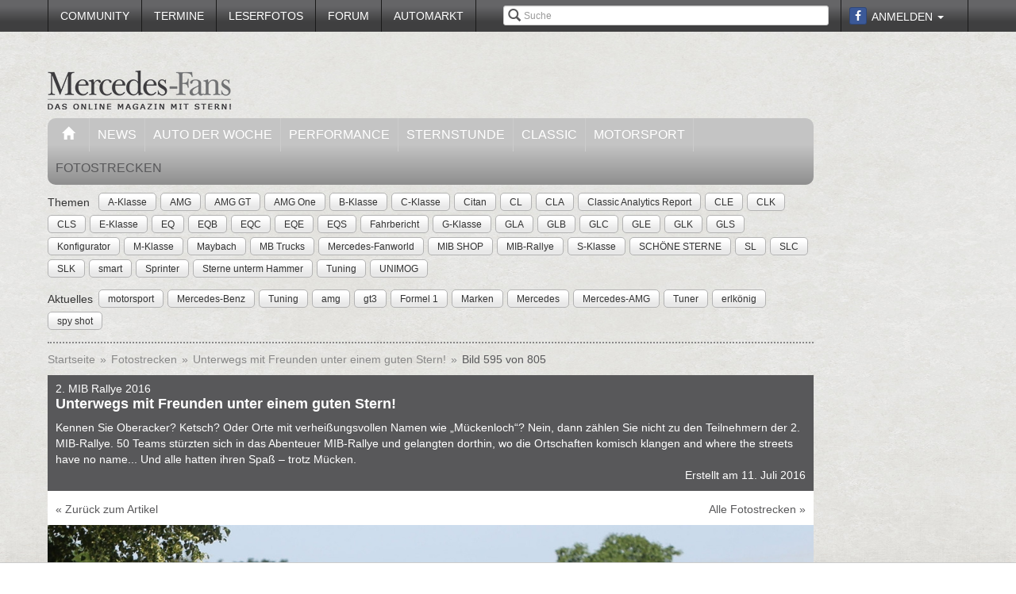

--- FILE ---
content_type: text/html; charset=utf-8
request_url: https://www.mercedes-fans.de/fotostrecke/2-mib-rallye-unterwegs-mit-freunden-unter-einem-guten-stern.4049.595.html
body_size: 22409
content:


<!DOCTYPE html>
<head prefix="og: http://ogp.me/ns# fb: http://ogp.me/ns/fb# article: http://ogp.me/ns/article# video: http://ogp.me/ns/video#">
  <meta charset="utf-8">
  <meta http-equiv="X-UA-Compatible" content="IE=edge,chrome=1">
  <meta name="viewport" content="width=device-width, initial-scale=1">
  <meta name="google-site-verification" content="i1Rg1yM9gMYCGMrBmAKKbN1L3vRj1soNRnCgxkvoBEQ" />

  <meta http-equiv="Content-Type" content="text/html; charset=utf-8" />
  <meta name="title" content="2. MIB Rallye 2016: Unterwegs mit Freunden unter einem guten Stern! - Fotostrecke" />
<meta name="description" content="Online Mercedes-Magazin mit Fahrberichten, Tests, Insider-News, Tuning, Klassik, Youngtimern und Community! Optimale Info für Mercedes-Fans" />
<meta name="keywords" content="auto, offroad, suv" />
<meta name="language" content="de" />
<meta name="robots" content="index, follow, noodp" />
  <meta property="og:title" content="2. MIB Rallye 2016: Unterwegs mit Freunden unter einem guten Stern! - Fotostrecke"/>
<meta property="og:type" content="article" />
<meta property="og:description" content="Unterwegs mit Freunden unter einem guten Stern!"/>
<meta property="og:image" content="https://www.mercedes-fans.de/thumbs/gal/21/27/12/i_normal/2-mib-rallye-unterwegs-mit-freunden-unter-einem-guten-stern-122721.jpg"/>
<meta property="og:url" content="https://www.mercedes-fans.de/fotostrecke/2-mib-rallye-unterwegs-mit-freunden-unter-einem-guten-stern.4049.595.html"/>
<meta property="fb:app_id" content="1007098695974137"/>

    <title>
                      2. MIB Rallye 2016: Unterwegs mit Freunden unter einem guten Stern! - Fotostrecke -
            Mercedes-Fans - Das Magazin für Mercedes-Benz-Enthusiasten      </title>

  <link rel="shortcut icon" href="/images/favicon.ico" />

  <link rel="apple-touch-icon" sizes="57x57" href="/images/apple-touch-icon-57x57.png">
  <link rel="apple-touch-icon" sizes="60x60" href="/images/apple-touch-icon-60x60.png">
  <link rel="apple-touch-icon" sizes="72x72" href="/images/apple-touch-icon-72x72.png">
  <link rel="apple-touch-icon" sizes="76x76" href="/images/apple-touch-icon-76x76.png">
  <link rel="apple-touch-icon" sizes="114x114" href="/images/apple-touch-icon-114x114.png">
  <link rel="apple-touch-icon" sizes="120x120" href="/images/apple-touch-icon-120x120.png">
  <link rel="apple-touch-icon" sizes="144x144" href="/images/apple-touch-icon-144x144.png">
  <link rel="apple-touch-icon" sizes="152x152" href="/images/apple-touch-icon-152x152.png">
  <link rel="apple-touch-icon" sizes="180x180" href="/images/apple-touch-icon-180x180.png">
  <link rel="icon" type="image/png" href="/images/favicon-32x32.png" sizes="32x32">
  <link rel="icon" type="image/png" href="/images/android-chrome-192x192.png" sizes="192x192">
  <link rel="icon" type="image/png" href="/images/favicon-96x96.png" sizes="96x96">
  <link rel="icon" type="image/png" href="/images/favicon-16x16.png" sizes="16x16">
  <link rel="manifest" href="/images/manifest.json">
  <meta name="msapplication-TileColor" content="#da532c">
  <meta name="msapplication-TileImage" content="/images/mstile-144x144.png">
  <meta name="theme-color" content="#ffffff">

  <link rel="stylesheet" type="text/css" media="screen" href="/bdEmagsFrontendPlugin/css/jquery-ui.css" />
<link rel="stylesheet" type="text/css" media="screen" href="/css/nivo-slider/themes/default/default.css" />
<link rel="stylesheet" type="text/css" media="screen" href="/css/nivo-slider/nivo-slider.css" />
<link rel="stylesheet" type="text/css" media="screen" href="/css/nivo-slider/nivo-style.css" />
<link rel="stylesheet" type="text/css" media="screen" href="/bdEmagsFrontendPlugin/css/dropzonejs/basic.css" />
<link rel="stylesheet" type="text/css" media="screen" href="/bdEmagsFrontendPlugin/css/dropzonejs/dropzone.css" />
<link rel="stylesheet" type="text/css" media="screen" href="/bdEmagsFrontendPlugin/css/calendar.css" />
<link rel="stylesheet" type="text/css" media="screen" href="/bdEmagsFrontendPlugin/css/bootstrap.css" />
<link rel="stylesheet" type="text/css" media="screen" href="/bdEmagsFrontendPlugin/css/bootstrap-lightbox-0.5/build/bootstrap-lightbox.css" />
<link rel="stylesheet" type="text/css" media="screen" href="/sfSocialButtonsPlugin/css/bootstrap-social.css" />
<link rel="stylesheet" type="text/css" media="screen" href="/bdEmagsFrontendPlugin/css/font-awesome.min.css" />
<link rel="stylesheet" type="text/css" media="screen" href="/css/style.css?0026" />
  <script type="text/javascript" src="/bdEmagsFrontendPlugin/js/jquery-1.8.3.min.js"></script>
<script type="text/javascript" src="/bdEmagsFrontendPlugin/js/jquery-ui-1.10.1.js"></script>
<script type="text/javascript" src="/bdEmagsFrontendPlugin/js/bootstrap.js"></script>
<script type="text/javascript" src="/bdEmagsFrontendPlugin/js/bootstrap-lightbox-0.5/build/bootstrap-lightbox.js"></script>
<script type="text/javascript" src="/bdEmagsFrontendPlugin/js/bootstrap/bootstrap.js"></script>
<script type="text/javascript" src="/bdEmagsFrontendPlugin/js/bootstrap/dropdown.js"></script>
<script type="text/javascript" src="/bdEmagsFrontendPlugin/js/bootstrap/modal.js"></script>
<script type="text/javascript" src="/bdEmagsFrontendPlugin/js/modernizr.js"></script>
<script type="text/javascript" src="/bdEmagsFrontendPlugin/js/main.js?0007"></script>
<script type="text/javascript" src="https://www.google.com/recaptcha/api.js"></script>

  
        <script type="text/javascript" src="https://tags.refinery89.com/mercedesfansde.js" async></script>
  
      <script type="text/javascript">
        window._taboola = window._taboola || [];
        _taboola.push({article:'auto'});
        !function (e, f, u, i) {
            if (!document.getElementById(i)){
                e.async = 1;
                e.src = u;
                e.id [4] = i;
                f.parentNode.insertBefore(e, f);
            }
        }(document.createElement('script'),
            document.getElementsByTagName('script')[0],
            '//cdn.taboola.com/libtrc/mercedesfans/loader.js',
            'tb_loader_script');
        if(window.performance && typeof window.performance.mark == 'function')
        {window.performance.mark('tbl_ic');}
    </script>
  
  <script src="https://cloud.ccm19.de/app.js?apiKey=dda9b7e890168e8ade089dcfa3a0259a2753af5e32a8761a&domain=6582fafab320ebf0dd025172" referrerpolicy="origin"></script>
</head>

<body data-spy="scroll" data-target="#nav-scrollspy">
<div class="relative">
  <div class="container relative visible-lg">
    <div class="ad sky">
  <script>//<![CDATA[
    var zone = "sky";

    switch (true) {
      case (zone == 'sky' && windowWidth <= 1200): break;
      case (zone == 'sky_exclusive' && windowWidth <= 1200): break;
      case (zone == 'leaderboard' && windowWidth <= 1200): break;
      case (zone == 'fullsize_m' && windowWidth > 1200): break;

      default:
        var m3_u = 'https://ads.e-mags-media.de/www/delivery/ajs.php';
        var m3_r = Math.floor(Math.random() * 99999999999);

        if (!document.MAX_used) document.MAX_used = ',';
        document.write("<scr" + "ipt type='text/javascript' src='" + m3_u);
        document.write("?zoneid=300102");
        document.write('&amp;cb=' + m3_r);
        if (document.MAX_used != ',') document.write("&amp;exclude=" + document.MAX_used);
        document.write("&amp;loc=" + escape(window.location));
        if (document.referrer) document.write("&amp;referer=" + escape(document.referrer));
        if (document.context) document.write("&context=" + escape(document.context));
        if (document.mmm_fo) document.write("&amp;mmm_fo=1");
        document.write("'><\/scr" + "ipt>");
    }
    //]]>
  </script>
</div>    <div class="ad sky_exclusive">
  <script>//<![CDATA[
    var zone = "sky_exclusive";

    switch (true) {
      case (zone == 'sky' && windowWidth <= 1200): break;
      case (zone == 'sky_exclusive' && windowWidth <= 1200): break;
      case (zone == 'leaderboard' && windowWidth <= 1200): break;
      case (zone == 'fullsize_m' && windowWidth > 1200): break;

      default:
        var m3_u = 'https://ads.e-mags-media.de/www/delivery/ajs.php';
        var m3_r = Math.floor(Math.random() * 99999999999);

        if (!document.MAX_used) document.MAX_used = ',';
        document.write("<scr" + "ipt type='text/javascript' src='" + m3_u);
        document.write("?zoneid=300715");
        document.write('&amp;cb=' + m3_r);
        if (document.MAX_used != ',') document.write("&amp;exclude=" + document.MAX_used);
        document.write("&amp;loc=" + escape(window.location));
        if (document.referrer) document.write("&amp;referer=" + escape(document.referrer));
        if (document.context) document.write("&context=" + escape(document.context));
        if (document.mmm_fo) document.write("&amp;mmm_fo=1");
        document.write("'><\/scr" + "ipt>");
    }
    //]]>
  </script>
</div>  </div>
  <header>
    
<div class="navbar-fixed-top gradient-orange">
  <div class="container">
    <!-- START: Mobile Navigation -->
    <div id="xs-nav" class="visible-xs">
      <div class="navbar-header">
        <div class="pull-left">
          <a href="/"><img id="logo" alt="Crossmax" class="img-responsive" src="/images/www/logo_mobile.png" /></a>        </div>

        <button type="button" class="navbar-toggle" data-toggle="collapse" data-target="#mobile-nav">
          <span class="icon-bar"></span>
          <span class="icon-bar"></span>
          <span class="icon-bar"></span>
        </button>

        <button type="button" class="navbar-toggle" data-toggle="collapse" data-target="#mobile-user">
          <span class="glyphicon glyphicon-user font-color-white"></span>
        </button>
      </div>

      <div class="collapse navbar-collapse" id="mobile-user">
        <div id="xs-user" class="margin-std-bottom">
          <h6><i class="glyphicon glyphicon-user"></i> User</h6>
                      <form id="loginForm" action="/guard/login" method="post">
    <fieldset>
        <div class="form-group">
            <input type="text" class="form-control" id="signin_username" name="signin[username]" placeholder="Username">
        </div>
        <div class="form-group">
            <input type="password" class="form-control" id="signin_password" name="signin[password]" placeholder="Password">
        </div>
        <input type="hidden" id="signin_remember" name="signin[remember]" value="1">
        <button class="btn btn-block black" value="Sign in" type="submit">Login</button>
    </fieldset>
</form>            <a href="https://www.facebook.com/dialog/oauth?client_id=1007098695974137&amp;redirect_uri=https%3A%2F%2Fwww.mercedes-fans.de%2Ffb-connect%2Fsignin&amp;state=5fc89695e6c07f5dcf1f5375df40ba73&amp;sdk=php-sdk-3.2.3&amp;scope=public_profile%2Cemail" class="btn btn-block btn-social btn-facebook">
  <i class="fa fa-facebook"></i> <span class="fb_button_text">Login via Facebook</span>
</a>
                  </div>
      </div>

      <div class="collapse navbar-collapse" id="mobile-nav">
        <div id="xs-links">
          <h6><i class="glyphicon glyphicon-th-list"></i> Navigation</h6>
          <ul class="nav" id="mobile_nav">
              <li ><a href="/">Startseite</a></li>
                  <li ><a href="/magazin/news">News</a></li>
                  <li ><a href="/magazin/auto-der-woche">Auto der Woche</a></li>
                  <li ><a href="/magazin/performance">Performance</a></li>
                  <li ><a href="/magazin/sternstunde">Sternstunde</a></li>
                  <li ><a href="/magazin/classic">Classic</a></li>
                  <li ><a href="/magazin/motorsport">Motorsport</a></li>
                  <li ><a href="/community">Community</a></li>
                  <li ><a href="/termine">Termine</a></li>
                  <li ><a href="/leserfotos">Leserfotos</a></li>
                  <li ><a href="/forum">Forum</a></li>
                  <li ><a href="/automarkt">Automarkt</a></li>
        </ul>
        </div>
        <div id="xs-search">
          <h6><i class="glyphicon glyphicon-search"></i> Suche</h6>
          <form id="search" class="" action="/suche" method="post">
          <input class="form-control input-sm" placeholder="Suche" type="text" name="global_q" value="" id="global_q" />  </form>

<!--<form class="navbar-search pull-right" action="" method="post">
    <input type="text" class="input-small search-query search-query-cust" id="search" placeholder=""  data-provide="typeahead">
</form>-->        </div>
      </div>

    </div>
    <!-- END: Mobile Navigation -->

    <div class="top-navbar hidden-xs row">
      <div class="col-md-12">
        <div id="top-nav-menu" class="nav-col">
          <ul class="nav" id="static_nav">
              <li ><a href="/community">Community</a></li>
                  <li ><a href="/termine">Termine</a></li>
                  <li ><a href="/leserfotos">Leserfotos</a></li>
                  <li ><a href="/forum">Forum</a></li>
                  <li ><a href="/automarkt">Automarkt</a></li>
        </ul>
        </div>

        <div id="top-nav-login" class="nav-col pull-right">
          <ul>
                          <li>
                  <a href="https://www.facebook.com/dialog/oauth?client_id=1007098695974137&amp;redirect_uri=https%3A%2F%2Fwww.mercedes-fans.de%2Ffb-connect%2Fsignin&amp;state=5fc89695e6c07f5dcf1f5375df40ba73&amp;sdk=php-sdk-3.2.3&amp;scope=public_profile%2Cemail" class="btn btn-xs btn-social-icon btn-facebook">
    <i class="fa fa-facebook"></i>
  </a>
              </li>
              <li class="dropdown">
                <a data-toggle="dropdown" href="#">Anmelden <span class="caret"></span></a>
                <ul class="dropdown-menu dropdown-menu-right dropdown login-box">
                  <li>
                    <form id="loginForm" action="/guard/login" method="post">
    <fieldset>
        <div class="form-group">
            <input type="text" class="form-control" id="signin_username" name="signin[username]" placeholder="Username">
        </div>
        <div class="form-group">
            <input type="password" class="form-control" id="signin_password" name="signin[password]" placeholder="Password">
        </div>
        <input type="hidden" id="signin_remember" name="signin[remember]" value="1">
        <button class="btn btn-block black" value="Sign in" type="submit">Login</button>
    </fieldset>
</form>                    <a href="/community">Registrieren</a>                    <a
                      href="/community/forgot_password">Passwort vergessen?</a>
                  </li>
                </ul>
              </li>
                      </ul>
        </div>

        <div id="top-nav-search" class="nav-col pull-right hidden-xs hidden-sm">
          <i class="glyphicon glyphicon-search"></i>
          <form id="search" class="" action="/suche" method="post">
          <input class="form-control input-sm" placeholder="Suche" type="text" name="global_q" value="" id="global_q" />  </form>

<!--<form class="navbar-search pull-right" action="" method="post">
    <input type="text" class="input-small search-query search-query-cust" id="search" placeholder=""  data-provide="typeahead">
</form>-->        </div>

        <div id="partner-ad" class="pull-right hidden-xs hidden-sm">
                  </div>

      </div>
    </div>
  </div>
</div>

<div class="container">
  <div class="row margin-to-topnav margin-std">
    <div class="col-md-12 col-lg-10">
      <div class="row">
        <div id="col-logo">
          <a href="/"><img id="logo" alt="Crossmax" class="hidden-xs img-responsive" src="/images/www/logo.png" /></a>        </div>
        <div id="header-ad-leader" class="pull-right visible-lg margin-std-top">
          <div class="ad leaderboard">
  <script>//<![CDATA[
    var zone = "leaderboard";

    switch (true) {
      case (zone == 'sky' && windowWidth <= 1200): break;
      case (zone == 'sky_exclusive' && windowWidth <= 1200): break;
      case (zone == 'leaderboard' && windowWidth <= 1200): break;
      case (zone == 'fullsize_m' && windowWidth > 1200): break;

      default:
        var m3_u = 'https://ads.e-mags-media.de/www/delivery/ajs.php';
        var m3_r = Math.floor(Math.random() * 99999999999);

        if (!document.MAX_used) document.MAX_used = ',';
        document.write("<scr" + "ipt type='text/javascript' src='" + m3_u);
        document.write("?zoneid=300113");
        document.write('&amp;cb=' + m3_r);
        if (document.MAX_used != ',') document.write("&amp;exclude=" + document.MAX_used);
        document.write("&amp;loc=" + escape(window.location));
        if (document.referrer) document.write("&amp;referer=" + escape(document.referrer));
        if (document.context) document.write("&context=" + escape(document.context));
        if (document.mmm_fo) document.write("&amp;mmm_fo=1");
        document.write("'><\/scr" + "ipt>");
    }
    //]]>
  </script>
</div>        </div>
        <div class="pull-right hidden-lg margin-std-top">
          <div class="ad fullsize_m">
  <script>//<![CDATA[
    var zone = "fullsize_m";

    switch (true) {
      case (zone == 'sky' && windowWidth <= 1200): break;
      case (zone == 'sky_exclusive' && windowWidth <= 1200): break;
      case (zone == 'leaderboard' && windowWidth <= 1200): break;
      case (zone == 'fullsize_m' && windowWidth > 1200): break;

      default:
        var m3_u = 'https://ads.e-mags-media.de/www/delivery/ajs.php';
        var m3_r = Math.floor(Math.random() * 99999999999);

        if (!document.MAX_used) document.MAX_used = ',';
        document.write("<scr" + "ipt type='text/javascript' src='" + m3_u);
        document.write("?zoneid=300105");
        document.write('&amp;cb=' + m3_r);
        if (document.MAX_used != ',') document.write("&amp;exclude=" + document.MAX_used);
        document.write("&amp;loc=" + escape(window.location));
        if (document.referrer) document.write("&amp;referer=" + escape(document.referrer));
        if (document.context) document.write("&context=" + escape(document.context));
        if (document.mmm_fo) document.write("&amp;mmm_fo=1");
        document.write("'><\/scr" + "ipt>");
    }
    //]]>
  </script>
</div>        </div>
      </div>

      <div class="row margin-std hidden-xs">
        <div class="mainbar col-md-12">
          <ul class="nav" id="main_nav">
              <li ><a href="/"><i class="glyphicon glyphicon-home"></i></a></li>
                  <li ><a href="/magazin/news">News</a></li>
                  <li ><a href="/magazin/auto-der-woche">Auto der Woche</a></li>
                  <li ><a href="/magazin/performance">Performance</a></li>
                  <li ><a href="/magazin/sternstunde">Sternstunde</a></li>
                  <li ><a href="/magazin/classic">Classic</a></li>
                  <li ><a href="/magazin/motorsport">Motorsport</a></li>
                  <li class='active'><a href="/fotostrecken">Fotostrecken</a></li>
        </ul>
        </div>
      </div>
      <div class="row margin-std-top hidden-xs tag-bar">
        <div class="col-md-12">
          <div>
    <span class="tag-lable">Themen</span>
    <ul class="tag-list">
                                                    <li class="tag-button"><a href="/thema/A-Klasse" class="btn btn-mini tag">A-Klasse</a></li>
                                            <li class="tag-button"><a href="/thema/AMG" class="btn btn-mini tag">AMG</a></li>
                                            <li class="tag-button"><a href="/thema/AMG+GT" class="btn btn-mini tag">AMG GT</a></li>
                                            <li class="tag-button"><a href="/thema/AMG+One" class="btn btn-mini tag">AMG One</a></li>
                                            <li class="tag-button"><a href="/thema/B-Klasse" class="btn btn-mini tag">B-Klasse</a></li>
                                                    <li class="tag-button visible-md visible-lg"><a href="/thema/C-Klasse" class="btn btn-mini tag">C-Klasse</a></li>
                                            <li class="tag-button visible-md visible-lg"><a href="/thema/Citan" class="btn btn-mini tag">Citan</a></li>
                                            <li class="tag-button visible-md visible-lg"><a href="/thema/CL" class="btn btn-mini tag">CL</a></li>
                                            <li class="tag-button visible-md visible-lg"><a href="/thema/CLA" class="btn btn-mini tag">CLA</a></li>
                                            <li class="tag-button visible-md visible-lg"><a href="/thema/Classic+Analytics+Report" class="btn btn-mini tag">Classic Analytics Report</a></li>
                                            <li class="tag-button visible-md visible-lg"><a href="/thema/CLE" class="btn btn-mini tag">CLE</a></li>
                                            <li class="tag-button visible-md visible-lg"><a href="/thema/CLK" class="btn btn-mini tag">CLK</a></li>
                                            <li class="tag-button visible-md visible-lg"><a href="/thema/CLS" class="btn btn-mini tag">CLS</a></li>
                                            <li class="tag-button visible-md visible-lg"><a href="/thema/E-Klasse" class="btn btn-mini tag">E-Klasse</a></li>
                                            <li class="tag-button visible-md visible-lg"><a href="/thema/EQ" class="btn btn-mini tag">EQ</a></li>
                                            <li class="tag-button visible-md visible-lg"><a href="/thema/EQB" class="btn btn-mini tag">EQB</a></li>
                                            <li class="tag-button visible-md visible-lg"><a href="/thema/EQC" class="btn btn-mini tag">EQC</a></li>
                                            <li class="tag-button visible-md visible-lg"><a href="/thema/EQE" class="btn btn-mini tag">EQE</a></li>
                                            <li class="tag-button visible-md visible-lg"><a href="/thema/EQS" class="btn btn-mini tag">EQS</a></li>
                                            <li class="tag-button visible-md visible-lg"><a href="/thema/Fahrbericht" class="btn btn-mini tag">Fahrbericht</a></li>
                                            <li class="tag-button visible-md visible-lg"><a href="/thema/G-Klasse" class="btn btn-mini tag">G-Klasse</a></li>
                                            <li class="tag-button visible-md visible-lg"><a href="/thema/GLA" class="btn btn-mini tag">GLA</a></li>
                                            <li class="tag-button visible-md visible-lg"><a href="/thema/GLB" class="btn btn-mini tag">GLB</a></li>
                                            <li class="tag-button visible-md visible-lg"><a href="/thema/GLC" class="btn btn-mini tag">GLC</a></li>
                                            <li class="tag-button visible-md visible-lg"><a href="/thema/GLE" class="btn btn-mini tag">GLE</a></li>
                                            <li class="tag-button visible-md visible-lg"><a href="/thema/GLK" class="btn btn-mini tag">GLK</a></li>
                                            <li class="tag-button visible-md visible-lg"><a href="/thema/GLS" class="btn btn-mini tag">GLS</a></li>
                                            <li class="tag-button visible-md visible-lg"><a href="/thema/Konfigurator" class="btn btn-mini tag">Konfigurator</a></li>
                                            <li class="tag-button visible-md visible-lg"><a href="/thema/M-Klasse" class="btn btn-mini tag">M-Klasse</a></li>
                                            <li class="tag-button visible-md visible-lg"><a href="/thema/Maybach" class="btn btn-mini tag">Maybach</a></li>
                                            <li class="tag-button visible-md visible-lg"><a href="/thema/MB+Trucks" class="btn btn-mini tag">MB Trucks</a></li>
                                            <li class="tag-button visible-md visible-lg"><a href="/thema/Mercedes-Fanworld" class="btn btn-mini tag">Mercedes-Fanworld</a></li>
                                            <li class="tag-button visible-md visible-lg"><a href="/thema/MIB+SHOP" class="btn btn-mini tag">MIB SHOP</a></li>
                                            <li class="tag-button visible-md visible-lg"><a href="/thema/MIB-Rallye" class="btn btn-mini tag">MIB-Rallye</a></li>
                                            <li class="tag-button visible-md visible-lg"><a href="/thema/S-Klasse" class="btn btn-mini tag">S-Klasse</a></li>
                                            <li class="tag-button visible-md visible-lg"><a href="/thema/SCH%C3%96NE+STERNE" class="btn btn-mini tag">SCHÖNE STERNE</a></li>
                                            <li class="tag-button visible-md visible-lg"><a href="/thema/SL" class="btn btn-mini tag">SL</a></li>
                                            <li class="tag-button visible-md visible-lg"><a href="/thema/SLC" class="btn btn-mini tag">SLC</a></li>
                                            <li class="tag-button visible-md visible-lg"><a href="/thema/SLK" class="btn btn-mini tag">SLK</a></li>
                                            <li class="tag-button visible-md visible-lg"><a href="/thema/smart" class="btn btn-mini tag">smart</a></li>
                                            <li class="tag-button visible-md visible-lg"><a href="/thema/Sprinter" class="btn btn-mini tag">Sprinter</a></li>
                                            <li class="tag-button visible-md visible-lg"><a href="/thema/Sterne+unterm+Hammer" class="btn btn-mini tag">Sterne unterm Hammer</a></li>
                                            <li class="tag-button visible-md visible-lg"><a href="/thema/Tuning" class="btn btn-mini tag">Tuning</a></li>
                                            <li class="tag-button visible-md visible-lg"><a href="/thema/UNIMOG" class="btn btn-mini tag">UNIMOG</a></li>
                        </ul>
</div>        </div>
        <div class="col-md-12 margin-std">
          <div class="span12">
    <span class="tag-lable">Aktuelles</span>
    <ul class="tag-list">
                                <li class="tag-button"><a href="/thema/motorsport" class="btn btn-mini tag">motorsport</a></li>
                                            <li class="tag-button"><a href="/thema/Mercedes-Benz" class="btn btn-mini tag">Mercedes-Benz</a></li>
                                            <li class="tag-button"><a href="/thema/Tuning" class="btn btn-mini tag">Tuning</a></li>
                                            <li class="tag-button"><a href="/thema/amg" class="btn btn-mini tag">amg</a></li>
                                            <li class="tag-button"><a href="/thema/gt3" class="btn btn-mini tag">gt3</a></li>
                                            <li class="tag-button"><a href="/thema/Formel+1" class="btn btn-mini tag">Formel 1</a></li>
                                            <li class="tag-button"><a href="/thema/Marken" class="btn btn-mini tag">Marken</a></li>
                                                    <li class="tag-button visible-desktop"><a href="/thema/Mercedes" class="btn btn-mini tag">Mercedes</a></li>
                                            <li class="tag-button visible-desktop"><a href="/thema/Mercedes-AMG" class="btn btn-mini tag">Mercedes-AMG</a></li>
                                            <li class="tag-button visible-desktop"><a href="/thema/Tuner" class="btn btn-mini tag">Tuner</a></li>
                                            <li class="tag-button visible-desktop"><a href="/thema/erlk%C3%B6nig" class="btn btn-mini tag">erlkönig</a></li>
                                            <li class="tag-button visible-desktop"><a href="/thema/spy+shot" class="btn btn-mini tag">spy shot</a></li>
                        </ul>
</div>          <!--Limit for shown tag defined in app.yml-->
        </div>
        <div class="col-md-12 hidden-xs">
          <div class="divider"></div>
        </div>
      </div>
    </div>
  </div>
</div>  </header>

  <main class="container">
    <div class="row">
      <div class="col-md-12 col-lg-10 com-bar">
        <ol class="breadcrumb margin-std-bottom hidden-xs">
    <!--<li class="breadcrumb-desc">Sie befinden sich hier:</li>-->
    
      <li>
  
      <a href="/">Startseite</a>    </li>

      <li>
  
      <a href="/fotostrecken">Fotostrecken</a>    </li>

      <li>
  
      <a href="/fotostrecke/2-mib-rallye-unterwegs-mit-freunden-unter-einem-guten-stern.4049.1.html">Unterwegs mit Freunden unter einem guten Stern!</a>    </li>

      <li class="active">
  
      Bild 595 von 805    </li>
</ol>
        
        
<div class="image-galerie-detail">
  <div class="row">
    <div class="col-sm-12">
      <header class="clearfix">
        <div class="pull-right margin-std-bottom"><!-- Go to www.addthis.com/dashboard to customize your tools -->
<div class="addthis_toolbox addthis_default_style addthis_32x32_style">
  <a class="addthis_counter_facebook"></a>
  <a class="addthis_button_twitter"></a>
  <a class="addthis_button_google_plusone_share"></a>
  <a class="addthis_button_compact"></a>
</div></div>
        <h3>2. MIB Rallye 2016</h3>
        <h4>Unterwegs mit Freunden unter einem guten Stern!</h4>
                    <p>Kennen Sie Oberacker? Ketsch? Oder Orte mit verhei&szlig;ungsvollen Namen wie &bdquo;M&uuml;ckenloch&ldquo;? Nein, dann z&auml;hlen Sie nicht zu den Teilnehmern der 2. MIB-Rallye. 50 Teams st&uuml;rzten sich in das Abenteuer MIB-Rallye und gelangten dorthin, wo die Ortschaften komisch klangen and where the streets have no name... Und alle hatten ihren Spa&szlig; &ndash; trotz M&uuml;cken.</p>                <div class="visible-xs">
          (Bild 595 von 805)
        </div>

        <div class="text-right">Erstellt am 11. Juli 2016</div>
      </header>

            <div class="bg-white padding-std">
        <a href="http://www.mercedes-fans.de/magazin/sternstunde/50-teams-absolvieren-erfolgreich-die-2-mib-rallye-von-mueckenloch-bis-in-den-sternenhimmel.10442">&laquo; Zurück zum Artikel</a>
        <a href="/fotostrecken" class="pull-right hidden-xs">Alle Fotostrecken &raquo;</a>
      </div>
      
    </div>
  </div>


  <div class="row viewer relative">
    <div class="col-xs-12">
      <div class="bg-dark">
        <img class="img-responsive center-block" src="/thumbs/gal/21/27/12/i_full_b/2-mib-rallye-unterwegs-mit-freunden-unter-einem-guten-stern-122721.jpg"/>

        <a href="/fotostrecke/2-mib-rallye-unterwegs-mit-freunden-unter-einem-guten-stern.4049.594.html" class="control left">
          <span class="glyphicon glyphicon-chevron-left"></span>
        </a>
        <a href="/fotostrecke/2-mib-rallye-unterwegs-mit-freunden-unter-einem-guten-stern.4049.596.html" class="control right">
          <span class="glyphicon glyphicon-chevron-right"></span>
        </a>

              </div>

    </div>
  </div>

  <div class="row">
    <div class="col-xs-12">
      <div id="carousel-image-galerie-detail" class="carousel slide">
        <!-- Wrapper for slides -->
        <div class="carousel-inner">
          
          <div class="item row ">
            <div class="col-xs-1"></div>
                      
            <div class="col-xs-2 preview-thumbnail">
              <h6 class="hidden-xs">#01</h6>
              <a id="image-1" class="" href="/fotostrecke/2-mib-rallye-unterwegs-mit-freunden-unter-einem-guten-stern.4049.1.html">
                <img src="/thumbs/gal/27/21/12/i_gallery/2-mib-rallye-unterwegs-mit-freunden-unter-einem-guten-stern-122127.jpg" class="img-responsive" alt="" />
              </a>
            </div>

                                
            <div class="col-xs-2 preview-thumbnail">
              <h6 class="hidden-xs">#02</h6>
              <a id="image-2" class="" href="/fotostrecke/2-mib-rallye-unterwegs-mit-freunden-unter-einem-guten-stern.4049.2.html">
                <img src="/thumbs/gal/28/21/12/i_gallery/2-mib-rallye-unterwegs-mit-freunden-unter-einem-guten-stern-122128.jpg" class="img-responsive" alt="" />
              </a>
            </div>

                                
            <div class="col-xs-2 preview-thumbnail">
              <h6 class="hidden-xs">#03</h6>
              <a id="image-3" class="" href="/fotostrecke/2-mib-rallye-unterwegs-mit-freunden-unter-einem-guten-stern.4049.3.html">
                <img src="/thumbs/gal/29/21/12/i_gallery/2-mib-rallye-unterwegs-mit-freunden-unter-einem-guten-stern-122129.jpg" class="img-responsive" alt="" />
              </a>
            </div>

                                
            <div class="col-xs-2 preview-thumbnail">
              <h6 class="hidden-xs">#04</h6>
              <a id="image-4" class="" href="/fotostrecke/2-mib-rallye-unterwegs-mit-freunden-unter-einem-guten-stern.4049.4.html">
                <img src="/thumbs/gal/30/21/12/i_gallery/2-mib-rallye-unterwegs-mit-freunden-unter-einem-guten-stern-122130.jpg" class="img-responsive" alt="" />
              </a>
            </div>

                                
            <div class="col-xs-2 preview-thumbnail">
              <h6 class="hidden-xs">#05</h6>
              <a id="image-5" class="" href="/fotostrecke/2-mib-rallye-unterwegs-mit-freunden-unter-einem-guten-stern.4049.5.html">
                <img src="/thumbs/gal/31/21/12/i_gallery/2-mib-rallye-unterwegs-mit-freunden-unter-einem-guten-stern-122131.jpg" class="img-responsive" alt="" />
              </a>
            </div>

                                                          </div>
              <div class="item row ">
                <div class="col-xs-1"></div>
            
            <div class="col-xs-2 preview-thumbnail">
              <h6 class="hidden-xs">#06</h6>
              <a id="image-6" class="" href="/fotostrecke/2-mib-rallye-unterwegs-mit-freunden-unter-einem-guten-stern.4049.6.html">
                <img src="/thumbs/gal/32/21/12/i_gallery/2-mib-rallye-unterwegs-mit-freunden-unter-einem-guten-stern-122132.jpg" class="img-responsive" alt="" />
              </a>
            </div>

                                
            <div class="col-xs-2 preview-thumbnail">
              <h6 class="hidden-xs">#07</h6>
              <a id="image-7" class="" href="/fotostrecke/2-mib-rallye-unterwegs-mit-freunden-unter-einem-guten-stern.4049.7.html">
                <img src="/thumbs/gal/33/21/12/i_gallery/2-mib-rallye-unterwegs-mit-freunden-unter-einem-guten-stern-122133.jpg" class="img-responsive" alt="" />
              </a>
            </div>

                                
            <div class="col-xs-2 preview-thumbnail">
              <h6 class="hidden-xs">#08</h6>
              <a id="image-8" class="" href="/fotostrecke/2-mib-rallye-unterwegs-mit-freunden-unter-einem-guten-stern.4049.8.html">
                <img src="/thumbs/gal/34/21/12/i_gallery/2-mib-rallye-unterwegs-mit-freunden-unter-einem-guten-stern-122134.jpg" class="img-responsive" alt="" />
              </a>
            </div>

                                
            <div class="col-xs-2 preview-thumbnail">
              <h6 class="hidden-xs">#09</h6>
              <a id="image-9" class="" href="/fotostrecke/2-mib-rallye-unterwegs-mit-freunden-unter-einem-guten-stern.4049.9.html">
                <img src="/thumbs/gal/35/21/12/i_gallery/2-mib-rallye-unterwegs-mit-freunden-unter-einem-guten-stern-122135.jpg" class="img-responsive" alt="" />
              </a>
            </div>

                                
            <div class="col-xs-2 preview-thumbnail">
              <h6 class="hidden-xs">#10</h6>
              <a id="image-10" class="" href="/fotostrecke/2-mib-rallye-unterwegs-mit-freunden-unter-einem-guten-stern.4049.10.html">
                <img src="/thumbs/gal/36/21/12/i_gallery/2-mib-rallye-unterwegs-mit-freunden-unter-einem-guten-stern-122136.jpg" class="img-responsive" alt="" />
              </a>
            </div>

                                                          </div>
              <div class="item row ">
                <div class="col-xs-1"></div>
            
            <div class="col-xs-2 preview-thumbnail">
              <h6 class="hidden-xs">#11</h6>
              <a id="image-11" class="" href="/fotostrecke/2-mib-rallye-unterwegs-mit-freunden-unter-einem-guten-stern.4049.11.html">
                <img src="/thumbs/gal/37/21/12/i_gallery/2-mib-rallye-unterwegs-mit-freunden-unter-einem-guten-stern-122137.jpg" class="img-responsive" alt="" />
              </a>
            </div>

                                
            <div class="col-xs-2 preview-thumbnail">
              <h6 class="hidden-xs">#12</h6>
              <a id="image-12" class="" href="/fotostrecke/2-mib-rallye-unterwegs-mit-freunden-unter-einem-guten-stern.4049.12.html">
                <img src="/thumbs/gal/38/21/12/i_gallery/2-mib-rallye-unterwegs-mit-freunden-unter-einem-guten-stern-122138.jpg" class="img-responsive" alt="" />
              </a>
            </div>

                                
            <div class="col-xs-2 preview-thumbnail">
              <h6 class="hidden-xs">#13</h6>
              <a id="image-13" class="" href="/fotostrecke/2-mib-rallye-unterwegs-mit-freunden-unter-einem-guten-stern.4049.13.html">
                <img src="/thumbs/gal/39/21/12/i_gallery/2-mib-rallye-unterwegs-mit-freunden-unter-einem-guten-stern-122139.jpg" class="img-responsive" alt="" />
              </a>
            </div>

                                
            <div class="col-xs-2 preview-thumbnail">
              <h6 class="hidden-xs">#14</h6>
              <a id="image-14" class="" href="/fotostrecke/2-mib-rallye-unterwegs-mit-freunden-unter-einem-guten-stern.4049.14.html">
                <img src="/thumbs/gal/40/21/12/i_gallery/2-mib-rallye-unterwegs-mit-freunden-unter-einem-guten-stern-122140.jpg" class="img-responsive" alt="" />
              </a>
            </div>

                                
            <div class="col-xs-2 preview-thumbnail">
              <h6 class="hidden-xs">#15</h6>
              <a id="image-15" class="" href="/fotostrecke/2-mib-rallye-unterwegs-mit-freunden-unter-einem-guten-stern.4049.15.html">
                <img src="/thumbs/gal/41/21/12/i_gallery/2-mib-rallye-unterwegs-mit-freunden-unter-einem-guten-stern-122141.jpg" class="img-responsive" alt="" />
              </a>
            </div>

                                                          </div>
              <div class="item row ">
                <div class="col-xs-1"></div>
            
            <div class="col-xs-2 preview-thumbnail">
              <h6 class="hidden-xs">#16</h6>
              <a id="image-16" class="" href="/fotostrecke/2-mib-rallye-unterwegs-mit-freunden-unter-einem-guten-stern.4049.16.html">
                <img src="/thumbs/gal/42/21/12/i_gallery/2-mib-rallye-unterwegs-mit-freunden-unter-einem-guten-stern-122142.jpg" class="img-responsive" alt="" />
              </a>
            </div>

                                
            <div class="col-xs-2 preview-thumbnail">
              <h6 class="hidden-xs">#17</h6>
              <a id="image-17" class="" href="/fotostrecke/2-mib-rallye-unterwegs-mit-freunden-unter-einem-guten-stern.4049.17.html">
                <img src="/thumbs/gal/43/21/12/i_gallery/2-mib-rallye-unterwegs-mit-freunden-unter-einem-guten-stern-122143.jpg" class="img-responsive" alt="" />
              </a>
            </div>

                                
            <div class="col-xs-2 preview-thumbnail">
              <h6 class="hidden-xs">#18</h6>
              <a id="image-18" class="" href="/fotostrecke/2-mib-rallye-unterwegs-mit-freunden-unter-einem-guten-stern.4049.18.html">
                <img src="/thumbs/gal/44/21/12/i_gallery/2-mib-rallye-unterwegs-mit-freunden-unter-einem-guten-stern-122144.jpg" class="img-responsive" alt="" />
              </a>
            </div>

                                
            <div class="col-xs-2 preview-thumbnail">
              <h6 class="hidden-xs">#19</h6>
              <a id="image-19" class="" href="/fotostrecke/2-mib-rallye-unterwegs-mit-freunden-unter-einem-guten-stern.4049.19.html">
                <img src="/thumbs/gal/45/21/12/i_gallery/2-mib-rallye-unterwegs-mit-freunden-unter-einem-guten-stern-122145.jpg" class="img-responsive" alt="" />
              </a>
            </div>

                                
            <div class="col-xs-2 preview-thumbnail">
              <h6 class="hidden-xs">#20</h6>
              <a id="image-20" class="" href="/fotostrecke/2-mib-rallye-unterwegs-mit-freunden-unter-einem-guten-stern.4049.20.html">
                <img src="/thumbs/gal/46/21/12/i_gallery/2-mib-rallye-unterwegs-mit-freunden-unter-einem-guten-stern-122146.jpg" class="img-responsive" alt="" />
              </a>
            </div>

                                                          </div>
              <div class="item row ">
                <div class="col-xs-1"></div>
            
            <div class="col-xs-2 preview-thumbnail">
              <h6 class="hidden-xs">#21</h6>
              <a id="image-21" class="" href="/fotostrecke/2-mib-rallye-unterwegs-mit-freunden-unter-einem-guten-stern.4049.21.html">
                <img src="/thumbs/gal/47/21/12/i_gallery/2-mib-rallye-unterwegs-mit-freunden-unter-einem-guten-stern-122147.jpg" class="img-responsive" alt="" />
              </a>
            </div>

                                
            <div class="col-xs-2 preview-thumbnail">
              <h6 class="hidden-xs">#22</h6>
              <a id="image-22" class="" href="/fotostrecke/2-mib-rallye-unterwegs-mit-freunden-unter-einem-guten-stern.4049.22.html">
                <img src="/thumbs/gal/48/21/12/i_gallery/2-mib-rallye-unterwegs-mit-freunden-unter-einem-guten-stern-122148.jpg" class="img-responsive" alt="" />
              </a>
            </div>

                                
            <div class="col-xs-2 preview-thumbnail">
              <h6 class="hidden-xs">#23</h6>
              <a id="image-23" class="" href="/fotostrecke/2-mib-rallye-unterwegs-mit-freunden-unter-einem-guten-stern.4049.23.html">
                <img src="/thumbs/gal/49/21/12/i_gallery/2-mib-rallye-unterwegs-mit-freunden-unter-einem-guten-stern-122149.jpg" class="img-responsive" alt="" />
              </a>
            </div>

                                
            <div class="col-xs-2 preview-thumbnail">
              <h6 class="hidden-xs">#24</h6>
              <a id="image-24" class="" href="/fotostrecke/2-mib-rallye-unterwegs-mit-freunden-unter-einem-guten-stern.4049.24.html">
                <img src="/thumbs/gal/50/21/12/i_gallery/2-mib-rallye-unterwegs-mit-freunden-unter-einem-guten-stern-122150.jpg" class="img-responsive" alt="" />
              </a>
            </div>

                                
            <div class="col-xs-2 preview-thumbnail">
              <h6 class="hidden-xs">#25</h6>
              <a id="image-25" class="" href="/fotostrecke/2-mib-rallye-unterwegs-mit-freunden-unter-einem-guten-stern.4049.25.html">
                <img src="/thumbs/gal/51/21/12/i_gallery/2-mib-rallye-unterwegs-mit-freunden-unter-einem-guten-stern-122151.jpg" class="img-responsive" alt="" />
              </a>
            </div>

                                                          </div>
              <div class="item row ">
                <div class="col-xs-1"></div>
            
            <div class="col-xs-2 preview-thumbnail">
              <h6 class="hidden-xs">#26</h6>
              <a id="image-26" class="" href="/fotostrecke/2-mib-rallye-unterwegs-mit-freunden-unter-einem-guten-stern.4049.26.html">
                <img src="/thumbs/gal/52/21/12/i_gallery/2-mib-rallye-unterwegs-mit-freunden-unter-einem-guten-stern-122152.jpg" class="img-responsive" alt="" />
              </a>
            </div>

                                
            <div class="col-xs-2 preview-thumbnail">
              <h6 class="hidden-xs">#27</h6>
              <a id="image-27" class="" href="/fotostrecke/2-mib-rallye-unterwegs-mit-freunden-unter-einem-guten-stern.4049.27.html">
                <img src="/thumbs/gal/53/21/12/i_gallery/2-mib-rallye-unterwegs-mit-freunden-unter-einem-guten-stern-122153.jpg" class="img-responsive" alt="" />
              </a>
            </div>

                                
            <div class="col-xs-2 preview-thumbnail">
              <h6 class="hidden-xs">#28</h6>
              <a id="image-28" class="" href="/fotostrecke/2-mib-rallye-unterwegs-mit-freunden-unter-einem-guten-stern.4049.28.html">
                <img src="/thumbs/gal/54/21/12/i_gallery/2-mib-rallye-unterwegs-mit-freunden-unter-einem-guten-stern-122154.jpg" class="img-responsive" alt="" />
              </a>
            </div>

                                
            <div class="col-xs-2 preview-thumbnail">
              <h6 class="hidden-xs">#29</h6>
              <a id="image-29" class="" href="/fotostrecke/2-mib-rallye-unterwegs-mit-freunden-unter-einem-guten-stern.4049.29.html">
                <img src="/thumbs/gal/55/21/12/i_gallery/2-mib-rallye-unterwegs-mit-freunden-unter-einem-guten-stern-122155.jpg" class="img-responsive" alt="" />
              </a>
            </div>

                                
            <div class="col-xs-2 preview-thumbnail">
              <h6 class="hidden-xs">#30</h6>
              <a id="image-30" class="" href="/fotostrecke/2-mib-rallye-unterwegs-mit-freunden-unter-einem-guten-stern.4049.30.html">
                <img src="/thumbs/gal/56/21/12/i_gallery/2-mib-rallye-unterwegs-mit-freunden-unter-einem-guten-stern-122156.jpg" class="img-responsive" alt="" />
              </a>
            </div>

                                                          </div>
              <div class="item row ">
                <div class="col-xs-1"></div>
            
            <div class="col-xs-2 preview-thumbnail">
              <h6 class="hidden-xs">#31</h6>
              <a id="image-31" class="" href="/fotostrecke/2-mib-rallye-unterwegs-mit-freunden-unter-einem-guten-stern.4049.31.html">
                <img src="/thumbs/gal/57/21/12/i_gallery/2-mib-rallye-unterwegs-mit-freunden-unter-einem-guten-stern-122157.jpg" class="img-responsive" alt="" />
              </a>
            </div>

                                
            <div class="col-xs-2 preview-thumbnail">
              <h6 class="hidden-xs">#32</h6>
              <a id="image-32" class="" href="/fotostrecke/2-mib-rallye-unterwegs-mit-freunden-unter-einem-guten-stern.4049.32.html">
                <img src="/thumbs/gal/58/21/12/i_gallery/2-mib-rallye-unterwegs-mit-freunden-unter-einem-guten-stern-122158.jpg" class="img-responsive" alt="" />
              </a>
            </div>

                                
            <div class="col-xs-2 preview-thumbnail">
              <h6 class="hidden-xs">#33</h6>
              <a id="image-33" class="" href="/fotostrecke/2-mib-rallye-unterwegs-mit-freunden-unter-einem-guten-stern.4049.33.html">
                <img src="/thumbs/gal/59/21/12/i_gallery/2-mib-rallye-unterwegs-mit-freunden-unter-einem-guten-stern-122159.jpg" class="img-responsive" alt="" />
              </a>
            </div>

                                
            <div class="col-xs-2 preview-thumbnail">
              <h6 class="hidden-xs">#34</h6>
              <a id="image-34" class="" href="/fotostrecke/2-mib-rallye-unterwegs-mit-freunden-unter-einem-guten-stern.4049.34.html">
                <img src="/thumbs/gal/60/21/12/i_gallery/2-mib-rallye-unterwegs-mit-freunden-unter-einem-guten-stern-122160.jpg" class="img-responsive" alt="" />
              </a>
            </div>

                                
            <div class="col-xs-2 preview-thumbnail">
              <h6 class="hidden-xs">#35</h6>
              <a id="image-35" class="" href="/fotostrecke/2-mib-rallye-unterwegs-mit-freunden-unter-einem-guten-stern.4049.35.html">
                <img src="/thumbs/gal/61/21/12/i_gallery/2-mib-rallye-unterwegs-mit-freunden-unter-einem-guten-stern-122161.jpg" class="img-responsive" alt="" />
              </a>
            </div>

                                                          </div>
              <div class="item row ">
                <div class="col-xs-1"></div>
            
            <div class="col-xs-2 preview-thumbnail">
              <h6 class="hidden-xs">#36</h6>
              <a id="image-36" class="" href="/fotostrecke/2-mib-rallye-unterwegs-mit-freunden-unter-einem-guten-stern.4049.36.html">
                <img src="/thumbs/gal/62/21/12/i_gallery/2-mib-rallye-unterwegs-mit-freunden-unter-einem-guten-stern-122162.jpg" class="img-responsive" alt="" />
              </a>
            </div>

                                
            <div class="col-xs-2 preview-thumbnail">
              <h6 class="hidden-xs">#37</h6>
              <a id="image-37" class="" href="/fotostrecke/2-mib-rallye-unterwegs-mit-freunden-unter-einem-guten-stern.4049.37.html">
                <img src="/thumbs/gal/63/21/12/i_gallery/2-mib-rallye-unterwegs-mit-freunden-unter-einem-guten-stern-122163.jpg" class="img-responsive" alt="" />
              </a>
            </div>

                                
            <div class="col-xs-2 preview-thumbnail">
              <h6 class="hidden-xs">#38</h6>
              <a id="image-38" class="" href="/fotostrecke/2-mib-rallye-unterwegs-mit-freunden-unter-einem-guten-stern.4049.38.html">
                <img src="/thumbs/gal/64/21/12/i_gallery/2-mib-rallye-unterwegs-mit-freunden-unter-einem-guten-stern-122164.jpg" class="img-responsive" alt="" />
              </a>
            </div>

                                
            <div class="col-xs-2 preview-thumbnail">
              <h6 class="hidden-xs">#39</h6>
              <a id="image-39" class="" href="/fotostrecke/2-mib-rallye-unterwegs-mit-freunden-unter-einem-guten-stern.4049.39.html">
                <img src="/thumbs/gal/65/21/12/i_gallery/2-mib-rallye-unterwegs-mit-freunden-unter-einem-guten-stern-122165.jpg" class="img-responsive" alt="" />
              </a>
            </div>

                                
            <div class="col-xs-2 preview-thumbnail">
              <h6 class="hidden-xs">#40</h6>
              <a id="image-40" class="" href="/fotostrecke/2-mib-rallye-unterwegs-mit-freunden-unter-einem-guten-stern.4049.40.html">
                <img src="/thumbs/gal/66/21/12/i_gallery/2-mib-rallye-unterwegs-mit-freunden-unter-einem-guten-stern-122166.jpg" class="img-responsive" alt="" />
              </a>
            </div>

                                                          </div>
              <div class="item row ">
                <div class="col-xs-1"></div>
            
            <div class="col-xs-2 preview-thumbnail">
              <h6 class="hidden-xs">#41</h6>
              <a id="image-41" class="" href="/fotostrecke/2-mib-rallye-unterwegs-mit-freunden-unter-einem-guten-stern.4049.41.html">
                <img src="/thumbs/gal/67/21/12/i_gallery/2-mib-rallye-unterwegs-mit-freunden-unter-einem-guten-stern-122167.jpg" class="img-responsive" alt="" />
              </a>
            </div>

                                
            <div class="col-xs-2 preview-thumbnail">
              <h6 class="hidden-xs">#42</h6>
              <a id="image-42" class="" href="/fotostrecke/2-mib-rallye-unterwegs-mit-freunden-unter-einem-guten-stern.4049.42.html">
                <img src="/thumbs/gal/68/21/12/i_gallery/2-mib-rallye-unterwegs-mit-freunden-unter-einem-guten-stern-122168.jpg" class="img-responsive" alt="" />
              </a>
            </div>

                                
            <div class="col-xs-2 preview-thumbnail">
              <h6 class="hidden-xs">#43</h6>
              <a id="image-43" class="" href="/fotostrecke/2-mib-rallye-unterwegs-mit-freunden-unter-einem-guten-stern.4049.43.html">
                <img src="/thumbs/gal/69/21/12/i_gallery/2-mib-rallye-unterwegs-mit-freunden-unter-einem-guten-stern-122169.jpg" class="img-responsive" alt="" />
              </a>
            </div>

                                
            <div class="col-xs-2 preview-thumbnail">
              <h6 class="hidden-xs">#44</h6>
              <a id="image-44" class="" href="/fotostrecke/2-mib-rallye-unterwegs-mit-freunden-unter-einem-guten-stern.4049.44.html">
                <img src="/thumbs/gal/70/21/12/i_gallery/2-mib-rallye-unterwegs-mit-freunden-unter-einem-guten-stern-122170.jpg" class="img-responsive" alt="" />
              </a>
            </div>

                                
            <div class="col-xs-2 preview-thumbnail">
              <h6 class="hidden-xs">#45</h6>
              <a id="image-45" class="" href="/fotostrecke/2-mib-rallye-unterwegs-mit-freunden-unter-einem-guten-stern.4049.45.html">
                <img src="/thumbs/gal/71/21/12/i_gallery/2-mib-rallye-unterwegs-mit-freunden-unter-einem-guten-stern-122171.jpg" class="img-responsive" alt="" />
              </a>
            </div>

                                                          </div>
              <div class="item row ">
                <div class="col-xs-1"></div>
            
            <div class="col-xs-2 preview-thumbnail">
              <h6 class="hidden-xs">#46</h6>
              <a id="image-46" class="" href="/fotostrecke/2-mib-rallye-unterwegs-mit-freunden-unter-einem-guten-stern.4049.46.html">
                <img src="/thumbs/gal/72/21/12/i_gallery/2-mib-rallye-unterwegs-mit-freunden-unter-einem-guten-stern-122172.jpg" class="img-responsive" alt="" />
              </a>
            </div>

                                
            <div class="col-xs-2 preview-thumbnail">
              <h6 class="hidden-xs">#47</h6>
              <a id="image-47" class="" href="/fotostrecke/2-mib-rallye-unterwegs-mit-freunden-unter-einem-guten-stern.4049.47.html">
                <img src="/thumbs/gal/73/21/12/i_gallery/2-mib-rallye-unterwegs-mit-freunden-unter-einem-guten-stern-122173.jpg" class="img-responsive" alt="" />
              </a>
            </div>

                                
            <div class="col-xs-2 preview-thumbnail">
              <h6 class="hidden-xs">#48</h6>
              <a id="image-48" class="" href="/fotostrecke/2-mib-rallye-unterwegs-mit-freunden-unter-einem-guten-stern.4049.48.html">
                <img src="/thumbs/gal/74/21/12/i_gallery/2-mib-rallye-unterwegs-mit-freunden-unter-einem-guten-stern-122174.jpg" class="img-responsive" alt="" />
              </a>
            </div>

                                
            <div class="col-xs-2 preview-thumbnail">
              <h6 class="hidden-xs">#49</h6>
              <a id="image-49" class="" href="/fotostrecke/2-mib-rallye-unterwegs-mit-freunden-unter-einem-guten-stern.4049.49.html">
                <img src="/thumbs/gal/75/21/12/i_gallery/2-mib-rallye-unterwegs-mit-freunden-unter-einem-guten-stern-122175.jpg" class="img-responsive" alt="" />
              </a>
            </div>

                                
            <div class="col-xs-2 preview-thumbnail">
              <h6 class="hidden-xs">#50</h6>
              <a id="image-50" class="" href="/fotostrecke/2-mib-rallye-unterwegs-mit-freunden-unter-einem-guten-stern.4049.50.html">
                <img src="/thumbs/gal/76/21/12/i_gallery/2-mib-rallye-unterwegs-mit-freunden-unter-einem-guten-stern-122176.jpg" class="img-responsive" alt="" />
              </a>
            </div>

                                                          </div>
              <div class="item row ">
                <div class="col-xs-1"></div>
            
            <div class="col-xs-2 preview-thumbnail">
              <h6 class="hidden-xs">#51</h6>
              <a id="image-51" class="" href="/fotostrecke/2-mib-rallye-unterwegs-mit-freunden-unter-einem-guten-stern.4049.51.html">
                <img src="/thumbs/gal/77/21/12/i_gallery/2-mib-rallye-unterwegs-mit-freunden-unter-einem-guten-stern-122177.jpg" class="img-responsive" alt="" />
              </a>
            </div>

                                
            <div class="col-xs-2 preview-thumbnail">
              <h6 class="hidden-xs">#52</h6>
              <a id="image-52" class="" href="/fotostrecke/2-mib-rallye-unterwegs-mit-freunden-unter-einem-guten-stern.4049.52.html">
                <img src="/thumbs/gal/78/21/12/i_gallery/2-mib-rallye-unterwegs-mit-freunden-unter-einem-guten-stern-122178.jpg" class="img-responsive" alt="" />
              </a>
            </div>

                                
            <div class="col-xs-2 preview-thumbnail">
              <h6 class="hidden-xs">#53</h6>
              <a id="image-53" class="" href="/fotostrecke/2-mib-rallye-unterwegs-mit-freunden-unter-einem-guten-stern.4049.53.html">
                <img src="/thumbs/gal/79/21/12/i_gallery/2-mib-rallye-unterwegs-mit-freunden-unter-einem-guten-stern-122179.jpg" class="img-responsive" alt="" />
              </a>
            </div>

                                
            <div class="col-xs-2 preview-thumbnail">
              <h6 class="hidden-xs">#54</h6>
              <a id="image-54" class="" href="/fotostrecke/2-mib-rallye-unterwegs-mit-freunden-unter-einem-guten-stern.4049.54.html">
                <img src="/thumbs/gal/80/21/12/i_gallery/2-mib-rallye-unterwegs-mit-freunden-unter-einem-guten-stern-122180.jpg" class="img-responsive" alt="" />
              </a>
            </div>

                                
            <div class="col-xs-2 preview-thumbnail">
              <h6 class="hidden-xs">#55</h6>
              <a id="image-55" class="" href="/fotostrecke/2-mib-rallye-unterwegs-mit-freunden-unter-einem-guten-stern.4049.55.html">
                <img src="/thumbs/gal/81/21/12/i_gallery/2-mib-rallye-unterwegs-mit-freunden-unter-einem-guten-stern-122181.jpg" class="img-responsive" alt="" />
              </a>
            </div>

                                                          </div>
              <div class="item row ">
                <div class="col-xs-1"></div>
            
            <div class="col-xs-2 preview-thumbnail">
              <h6 class="hidden-xs">#56</h6>
              <a id="image-56" class="" href="/fotostrecke/2-mib-rallye-unterwegs-mit-freunden-unter-einem-guten-stern.4049.56.html">
                <img src="/thumbs/gal/82/21/12/i_gallery/2-mib-rallye-unterwegs-mit-freunden-unter-einem-guten-stern-122182.jpg" class="img-responsive" alt="" />
              </a>
            </div>

                                
            <div class="col-xs-2 preview-thumbnail">
              <h6 class="hidden-xs">#57</h6>
              <a id="image-57" class="" href="/fotostrecke/2-mib-rallye-unterwegs-mit-freunden-unter-einem-guten-stern.4049.57.html">
                <img src="/thumbs/gal/83/21/12/i_gallery/2-mib-rallye-unterwegs-mit-freunden-unter-einem-guten-stern-122183.jpg" class="img-responsive" alt="" />
              </a>
            </div>

                                
            <div class="col-xs-2 preview-thumbnail">
              <h6 class="hidden-xs">#58</h6>
              <a id="image-58" class="" href="/fotostrecke/2-mib-rallye-unterwegs-mit-freunden-unter-einem-guten-stern.4049.58.html">
                <img src="/thumbs/gal/84/21/12/i_gallery/2-mib-rallye-unterwegs-mit-freunden-unter-einem-guten-stern-122184.jpg" class="img-responsive" alt="" />
              </a>
            </div>

                                
            <div class="col-xs-2 preview-thumbnail">
              <h6 class="hidden-xs">#59</h6>
              <a id="image-59" class="" href="/fotostrecke/2-mib-rallye-unterwegs-mit-freunden-unter-einem-guten-stern.4049.59.html">
                <img src="/thumbs/gal/85/21/12/i_gallery/2-mib-rallye-unterwegs-mit-freunden-unter-einem-guten-stern-122185.jpg" class="img-responsive" alt="" />
              </a>
            </div>

                                
            <div class="col-xs-2 preview-thumbnail">
              <h6 class="hidden-xs">#60</h6>
              <a id="image-60" class="" href="/fotostrecke/2-mib-rallye-unterwegs-mit-freunden-unter-einem-guten-stern.4049.60.html">
                <img src="/thumbs/gal/86/21/12/i_gallery/2-mib-rallye-unterwegs-mit-freunden-unter-einem-guten-stern-122186.jpg" class="img-responsive" alt="" />
              </a>
            </div>

                                                          </div>
              <div class="item row ">
                <div class="col-xs-1"></div>
            
            <div class="col-xs-2 preview-thumbnail">
              <h6 class="hidden-xs">#61</h6>
              <a id="image-61" class="" href="/fotostrecke/2-mib-rallye-unterwegs-mit-freunden-unter-einem-guten-stern.4049.61.html">
                <img src="/thumbs/gal/87/21/12/i_gallery/2-mib-rallye-unterwegs-mit-freunden-unter-einem-guten-stern-122187.jpg" class="img-responsive" alt="" />
              </a>
            </div>

                                
            <div class="col-xs-2 preview-thumbnail">
              <h6 class="hidden-xs">#62</h6>
              <a id="image-62" class="" href="/fotostrecke/2-mib-rallye-unterwegs-mit-freunden-unter-einem-guten-stern.4049.62.html">
                <img src="/thumbs/gal/88/21/12/i_gallery/2-mib-rallye-unterwegs-mit-freunden-unter-einem-guten-stern-122188.jpg" class="img-responsive" alt="" />
              </a>
            </div>

                                
            <div class="col-xs-2 preview-thumbnail">
              <h6 class="hidden-xs">#63</h6>
              <a id="image-63" class="" href="/fotostrecke/2-mib-rallye-unterwegs-mit-freunden-unter-einem-guten-stern.4049.63.html">
                <img src="/thumbs/gal/89/21/12/i_gallery/2-mib-rallye-unterwegs-mit-freunden-unter-einem-guten-stern-122189.jpg" class="img-responsive" alt="" />
              </a>
            </div>

                                
            <div class="col-xs-2 preview-thumbnail">
              <h6 class="hidden-xs">#64</h6>
              <a id="image-64" class="" href="/fotostrecke/2-mib-rallye-unterwegs-mit-freunden-unter-einem-guten-stern.4049.64.html">
                <img src="/thumbs/gal/90/21/12/i_gallery/2-mib-rallye-unterwegs-mit-freunden-unter-einem-guten-stern-122190.jpg" class="img-responsive" alt="" />
              </a>
            </div>

                                
            <div class="col-xs-2 preview-thumbnail">
              <h6 class="hidden-xs">#65</h6>
              <a id="image-65" class="" href="/fotostrecke/2-mib-rallye-unterwegs-mit-freunden-unter-einem-guten-stern.4049.65.html">
                <img src="/thumbs/gal/91/21/12/i_gallery/2-mib-rallye-unterwegs-mit-freunden-unter-einem-guten-stern-122191.jpg" class="img-responsive" alt="" />
              </a>
            </div>

                                                          </div>
              <div class="item row ">
                <div class="col-xs-1"></div>
            
            <div class="col-xs-2 preview-thumbnail">
              <h6 class="hidden-xs">#66</h6>
              <a id="image-66" class="" href="/fotostrecke/2-mib-rallye-unterwegs-mit-freunden-unter-einem-guten-stern.4049.66.html">
                <img src="/thumbs/gal/92/21/12/i_gallery/2-mib-rallye-unterwegs-mit-freunden-unter-einem-guten-stern-122192.jpg" class="img-responsive" alt="" />
              </a>
            </div>

                                
            <div class="col-xs-2 preview-thumbnail">
              <h6 class="hidden-xs">#67</h6>
              <a id="image-67" class="" href="/fotostrecke/2-mib-rallye-unterwegs-mit-freunden-unter-einem-guten-stern.4049.67.html">
                <img src="/thumbs/gal/93/21/12/i_gallery/2-mib-rallye-unterwegs-mit-freunden-unter-einem-guten-stern-122193.jpg" class="img-responsive" alt="" />
              </a>
            </div>

                                
            <div class="col-xs-2 preview-thumbnail">
              <h6 class="hidden-xs">#68</h6>
              <a id="image-68" class="" href="/fotostrecke/2-mib-rallye-unterwegs-mit-freunden-unter-einem-guten-stern.4049.68.html">
                <img src="/thumbs/gal/94/21/12/i_gallery/2-mib-rallye-unterwegs-mit-freunden-unter-einem-guten-stern-122194.jpg" class="img-responsive" alt="" />
              </a>
            </div>

                                
            <div class="col-xs-2 preview-thumbnail">
              <h6 class="hidden-xs">#69</h6>
              <a id="image-69" class="" href="/fotostrecke/2-mib-rallye-unterwegs-mit-freunden-unter-einem-guten-stern.4049.69.html">
                <img src="/thumbs/gal/95/21/12/i_gallery/2-mib-rallye-unterwegs-mit-freunden-unter-einem-guten-stern-122195.jpg" class="img-responsive" alt="" />
              </a>
            </div>

                                
            <div class="col-xs-2 preview-thumbnail">
              <h6 class="hidden-xs">#70</h6>
              <a id="image-70" class="" href="/fotostrecke/2-mib-rallye-unterwegs-mit-freunden-unter-einem-guten-stern.4049.70.html">
                <img src="/thumbs/gal/96/21/12/i_gallery/2-mib-rallye-unterwegs-mit-freunden-unter-einem-guten-stern-122196.jpg" class="img-responsive" alt="" />
              </a>
            </div>

                                                          </div>
              <div class="item row ">
                <div class="col-xs-1"></div>
            
            <div class="col-xs-2 preview-thumbnail">
              <h6 class="hidden-xs">#71</h6>
              <a id="image-71" class="" href="/fotostrecke/2-mib-rallye-unterwegs-mit-freunden-unter-einem-guten-stern.4049.71.html">
                <img src="/thumbs/gal/97/21/12/i_gallery/2-mib-rallye-unterwegs-mit-freunden-unter-einem-guten-stern-122197.jpg" class="img-responsive" alt="" />
              </a>
            </div>

                                
            <div class="col-xs-2 preview-thumbnail">
              <h6 class="hidden-xs">#72</h6>
              <a id="image-72" class="" href="/fotostrecke/2-mib-rallye-unterwegs-mit-freunden-unter-einem-guten-stern.4049.72.html">
                <img src="/thumbs/gal/98/21/12/i_gallery/2-mib-rallye-unterwegs-mit-freunden-unter-einem-guten-stern-122198.jpg" class="img-responsive" alt="" />
              </a>
            </div>

                                
            <div class="col-xs-2 preview-thumbnail">
              <h6 class="hidden-xs">#73</h6>
              <a id="image-73" class="" href="/fotostrecke/2-mib-rallye-unterwegs-mit-freunden-unter-einem-guten-stern.4049.73.html">
                <img src="/thumbs/gal/99/21/12/i_gallery/2-mib-rallye-unterwegs-mit-freunden-unter-einem-guten-stern-122199.jpg" class="img-responsive" alt="" />
              </a>
            </div>

                                
            <div class="col-xs-2 preview-thumbnail">
              <h6 class="hidden-xs">#74</h6>
              <a id="image-74" class="" href="/fotostrecke/2-mib-rallye-unterwegs-mit-freunden-unter-einem-guten-stern.4049.74.html">
                <img src="/thumbs/gal/00/22/12/i_gallery/2-mib-rallye-unterwegs-mit-freunden-unter-einem-guten-stern-122200.jpg" class="img-responsive" alt="" />
              </a>
            </div>

                                
            <div class="col-xs-2 preview-thumbnail">
              <h6 class="hidden-xs">#75</h6>
              <a id="image-75" class="" href="/fotostrecke/2-mib-rallye-unterwegs-mit-freunden-unter-einem-guten-stern.4049.75.html">
                <img src="/thumbs/gal/01/22/12/i_gallery/2-mib-rallye-unterwegs-mit-freunden-unter-einem-guten-stern-122201.jpg" class="img-responsive" alt="" />
              </a>
            </div>

                                                          </div>
              <div class="item row ">
                <div class="col-xs-1"></div>
            
            <div class="col-xs-2 preview-thumbnail">
              <h6 class="hidden-xs">#76</h6>
              <a id="image-76" class="" href="/fotostrecke/2-mib-rallye-unterwegs-mit-freunden-unter-einem-guten-stern.4049.76.html">
                <img src="/thumbs/gal/02/22/12/i_gallery/2-mib-rallye-unterwegs-mit-freunden-unter-einem-guten-stern-122202.jpg" class="img-responsive" alt="" />
              </a>
            </div>

                                
            <div class="col-xs-2 preview-thumbnail">
              <h6 class="hidden-xs">#77</h6>
              <a id="image-77" class="" href="/fotostrecke/2-mib-rallye-unterwegs-mit-freunden-unter-einem-guten-stern.4049.77.html">
                <img src="/thumbs/gal/03/22/12/i_gallery/2-mib-rallye-unterwegs-mit-freunden-unter-einem-guten-stern-122203.jpg" class="img-responsive" alt="" />
              </a>
            </div>

                                
            <div class="col-xs-2 preview-thumbnail">
              <h6 class="hidden-xs">#78</h6>
              <a id="image-78" class="" href="/fotostrecke/2-mib-rallye-unterwegs-mit-freunden-unter-einem-guten-stern.4049.78.html">
                <img src="/thumbs/gal/04/22/12/i_gallery/2-mib-rallye-unterwegs-mit-freunden-unter-einem-guten-stern-122204.jpg" class="img-responsive" alt="" />
              </a>
            </div>

                                
            <div class="col-xs-2 preview-thumbnail">
              <h6 class="hidden-xs">#79</h6>
              <a id="image-79" class="" href="/fotostrecke/2-mib-rallye-unterwegs-mit-freunden-unter-einem-guten-stern.4049.79.html">
                <img src="/thumbs/gal/05/22/12/i_gallery/2-mib-rallye-unterwegs-mit-freunden-unter-einem-guten-stern-122205.jpg" class="img-responsive" alt="" />
              </a>
            </div>

                                
            <div class="col-xs-2 preview-thumbnail">
              <h6 class="hidden-xs">#80</h6>
              <a id="image-80" class="" href="/fotostrecke/2-mib-rallye-unterwegs-mit-freunden-unter-einem-guten-stern.4049.80.html">
                <img src="/thumbs/gal/06/22/12/i_gallery/2-mib-rallye-unterwegs-mit-freunden-unter-einem-guten-stern-122206.jpg" class="img-responsive" alt="" />
              </a>
            </div>

                                                          </div>
              <div class="item row ">
                <div class="col-xs-1"></div>
            
            <div class="col-xs-2 preview-thumbnail">
              <h6 class="hidden-xs">#81</h6>
              <a id="image-81" class="" href="/fotostrecke/2-mib-rallye-unterwegs-mit-freunden-unter-einem-guten-stern.4049.81.html">
                <img src="/thumbs/gal/07/22/12/i_gallery/2-mib-rallye-unterwegs-mit-freunden-unter-einem-guten-stern-122207.jpg" class="img-responsive" alt="" />
              </a>
            </div>

                                
            <div class="col-xs-2 preview-thumbnail">
              <h6 class="hidden-xs">#82</h6>
              <a id="image-82" class="" href="/fotostrecke/2-mib-rallye-unterwegs-mit-freunden-unter-einem-guten-stern.4049.82.html">
                <img src="/thumbs/gal/08/22/12/i_gallery/2-mib-rallye-unterwegs-mit-freunden-unter-einem-guten-stern-122208.jpg" class="img-responsive" alt="" />
              </a>
            </div>

                                
            <div class="col-xs-2 preview-thumbnail">
              <h6 class="hidden-xs">#83</h6>
              <a id="image-83" class="" href="/fotostrecke/2-mib-rallye-unterwegs-mit-freunden-unter-einem-guten-stern.4049.83.html">
                <img src="/thumbs/gal/09/22/12/i_gallery/2-mib-rallye-unterwegs-mit-freunden-unter-einem-guten-stern-122209.jpg" class="img-responsive" alt="" />
              </a>
            </div>

                                
            <div class="col-xs-2 preview-thumbnail">
              <h6 class="hidden-xs">#84</h6>
              <a id="image-84" class="" href="/fotostrecke/2-mib-rallye-unterwegs-mit-freunden-unter-einem-guten-stern.4049.84.html">
                <img src="/thumbs/gal/10/22/12/i_gallery/2-mib-rallye-unterwegs-mit-freunden-unter-einem-guten-stern-122210.jpg" class="img-responsive" alt="" />
              </a>
            </div>

                                
            <div class="col-xs-2 preview-thumbnail">
              <h6 class="hidden-xs">#85</h6>
              <a id="image-85" class="" href="/fotostrecke/2-mib-rallye-unterwegs-mit-freunden-unter-einem-guten-stern.4049.85.html">
                <img src="/thumbs/gal/11/22/12/i_gallery/2-mib-rallye-unterwegs-mit-freunden-unter-einem-guten-stern-122211.jpg" class="img-responsive" alt="" />
              </a>
            </div>

                                                          </div>
              <div class="item row ">
                <div class="col-xs-1"></div>
            
            <div class="col-xs-2 preview-thumbnail">
              <h6 class="hidden-xs">#86</h6>
              <a id="image-86" class="" href="/fotostrecke/2-mib-rallye-unterwegs-mit-freunden-unter-einem-guten-stern.4049.86.html">
                <img src="/thumbs/gal/12/22/12/i_gallery/2-mib-rallye-unterwegs-mit-freunden-unter-einem-guten-stern-122212.jpg" class="img-responsive" alt="" />
              </a>
            </div>

                                
            <div class="col-xs-2 preview-thumbnail">
              <h6 class="hidden-xs">#87</h6>
              <a id="image-87" class="" href="/fotostrecke/2-mib-rallye-unterwegs-mit-freunden-unter-einem-guten-stern.4049.87.html">
                <img src="/thumbs/gal/13/22/12/i_gallery/2-mib-rallye-unterwegs-mit-freunden-unter-einem-guten-stern-122213.jpg" class="img-responsive" alt="" />
              </a>
            </div>

                                
            <div class="col-xs-2 preview-thumbnail">
              <h6 class="hidden-xs">#88</h6>
              <a id="image-88" class="" href="/fotostrecke/2-mib-rallye-unterwegs-mit-freunden-unter-einem-guten-stern.4049.88.html">
                <img src="/thumbs/gal/14/22/12/i_gallery/2-mib-rallye-unterwegs-mit-freunden-unter-einem-guten-stern-122214.jpg" class="img-responsive" alt="" />
              </a>
            </div>

                                
            <div class="col-xs-2 preview-thumbnail">
              <h6 class="hidden-xs">#89</h6>
              <a id="image-89" class="" href="/fotostrecke/2-mib-rallye-unterwegs-mit-freunden-unter-einem-guten-stern.4049.89.html">
                <img src="/thumbs/gal/15/22/12/i_gallery/2-mib-rallye-unterwegs-mit-freunden-unter-einem-guten-stern-122215.jpg" class="img-responsive" alt="" />
              </a>
            </div>

                                
            <div class="col-xs-2 preview-thumbnail">
              <h6 class="hidden-xs">#90</h6>
              <a id="image-90" class="" href="/fotostrecke/2-mib-rallye-unterwegs-mit-freunden-unter-einem-guten-stern.4049.90.html">
                <img src="/thumbs/gal/16/22/12/i_gallery/2-mib-rallye-unterwegs-mit-freunden-unter-einem-guten-stern-122216.jpg" class="img-responsive" alt="" />
              </a>
            </div>

                                                          </div>
              <div class="item row ">
                <div class="col-xs-1"></div>
            
            <div class="col-xs-2 preview-thumbnail">
              <h6 class="hidden-xs">#91</h6>
              <a id="image-91" class="" href="/fotostrecke/2-mib-rallye-unterwegs-mit-freunden-unter-einem-guten-stern.4049.91.html">
                <img src="/thumbs/gal/17/22/12/i_gallery/2-mib-rallye-unterwegs-mit-freunden-unter-einem-guten-stern-122217.jpg" class="img-responsive" alt="" />
              </a>
            </div>

                                
            <div class="col-xs-2 preview-thumbnail">
              <h6 class="hidden-xs">#92</h6>
              <a id="image-92" class="" href="/fotostrecke/2-mib-rallye-unterwegs-mit-freunden-unter-einem-guten-stern.4049.92.html">
                <img src="/thumbs/gal/18/22/12/i_gallery/2-mib-rallye-unterwegs-mit-freunden-unter-einem-guten-stern-122218.jpg" class="img-responsive" alt="" />
              </a>
            </div>

                                
            <div class="col-xs-2 preview-thumbnail">
              <h6 class="hidden-xs">#93</h6>
              <a id="image-93" class="" href="/fotostrecke/2-mib-rallye-unterwegs-mit-freunden-unter-einem-guten-stern.4049.93.html">
                <img src="/thumbs/gal/19/22/12/i_gallery/2-mib-rallye-unterwegs-mit-freunden-unter-einem-guten-stern-122219.jpg" class="img-responsive" alt="" />
              </a>
            </div>

                                
            <div class="col-xs-2 preview-thumbnail">
              <h6 class="hidden-xs">#94</h6>
              <a id="image-94" class="" href="/fotostrecke/2-mib-rallye-unterwegs-mit-freunden-unter-einem-guten-stern.4049.94.html">
                <img src="/thumbs/gal/20/22/12/i_gallery/2-mib-rallye-unterwegs-mit-freunden-unter-einem-guten-stern-122220.jpg" class="img-responsive" alt="" />
              </a>
            </div>

                                
            <div class="col-xs-2 preview-thumbnail">
              <h6 class="hidden-xs">#95</h6>
              <a id="image-95" class="" href="/fotostrecke/2-mib-rallye-unterwegs-mit-freunden-unter-einem-guten-stern.4049.95.html">
                <img src="/thumbs/gal/21/22/12/i_gallery/2-mib-rallye-unterwegs-mit-freunden-unter-einem-guten-stern-122221.jpg" class="img-responsive" alt="" />
              </a>
            </div>

                                                          </div>
              <div class="item row ">
                <div class="col-xs-1"></div>
            
            <div class="col-xs-2 preview-thumbnail">
              <h6 class="hidden-xs">#96</h6>
              <a id="image-96" class="" href="/fotostrecke/2-mib-rallye-unterwegs-mit-freunden-unter-einem-guten-stern.4049.96.html">
                <img src="/thumbs/gal/22/22/12/i_gallery/2-mib-rallye-unterwegs-mit-freunden-unter-einem-guten-stern-122222.jpg" class="img-responsive" alt="" />
              </a>
            </div>

                                
            <div class="col-xs-2 preview-thumbnail">
              <h6 class="hidden-xs">#97</h6>
              <a id="image-97" class="" href="/fotostrecke/2-mib-rallye-unterwegs-mit-freunden-unter-einem-guten-stern.4049.97.html">
                <img src="/thumbs/gal/23/22/12/i_gallery/2-mib-rallye-unterwegs-mit-freunden-unter-einem-guten-stern-122223.jpg" class="img-responsive" alt="" />
              </a>
            </div>

                                
            <div class="col-xs-2 preview-thumbnail">
              <h6 class="hidden-xs">#98</h6>
              <a id="image-98" class="" href="/fotostrecke/2-mib-rallye-unterwegs-mit-freunden-unter-einem-guten-stern.4049.98.html">
                <img src="/thumbs/gal/24/22/12/i_gallery/2-mib-rallye-unterwegs-mit-freunden-unter-einem-guten-stern-122224.jpg" class="img-responsive" alt="" />
              </a>
            </div>

                                
            <div class="col-xs-2 preview-thumbnail">
              <h6 class="hidden-xs">#99</h6>
              <a id="image-99" class="" href="/fotostrecke/2-mib-rallye-unterwegs-mit-freunden-unter-einem-guten-stern.4049.99.html">
                <img src="/thumbs/gal/25/22/12/i_gallery/2-mib-rallye-unterwegs-mit-freunden-unter-einem-guten-stern-122225.jpg" class="img-responsive" alt="" />
              </a>
            </div>

                                
            <div class="col-xs-2 preview-thumbnail">
              <h6 class="hidden-xs">#100</h6>
              <a id="image-100" class="" href="/fotostrecke/2-mib-rallye-unterwegs-mit-freunden-unter-einem-guten-stern.4049.100.html">
                <img src="/thumbs/gal/26/22/12/i_gallery/2-mib-rallye-unterwegs-mit-freunden-unter-einem-guten-stern-122226.jpg" class="img-responsive" alt="" />
              </a>
            </div>

                                                          </div>
              <div class="item row ">
                <div class="col-xs-1"></div>
            
            <div class="col-xs-2 preview-thumbnail">
              <h6 class="hidden-xs">#101</h6>
              <a id="image-101" class="" href="/fotostrecke/2-mib-rallye-unterwegs-mit-freunden-unter-einem-guten-stern.4049.101.html">
                <img src="/thumbs/gal/27/22/12/i_gallery/2-mib-rallye-unterwegs-mit-freunden-unter-einem-guten-stern-122227.jpg" class="img-responsive" alt="" />
              </a>
            </div>

                                
            <div class="col-xs-2 preview-thumbnail">
              <h6 class="hidden-xs">#102</h6>
              <a id="image-102" class="" href="/fotostrecke/2-mib-rallye-unterwegs-mit-freunden-unter-einem-guten-stern.4049.102.html">
                <img src="/thumbs/gal/28/22/12/i_gallery/2-mib-rallye-unterwegs-mit-freunden-unter-einem-guten-stern-122228.jpg" class="img-responsive" alt="" />
              </a>
            </div>

                                
            <div class="col-xs-2 preview-thumbnail">
              <h6 class="hidden-xs">#103</h6>
              <a id="image-103" class="" href="/fotostrecke/2-mib-rallye-unterwegs-mit-freunden-unter-einem-guten-stern.4049.103.html">
                <img src="/thumbs/gal/29/22/12/i_gallery/2-mib-rallye-unterwegs-mit-freunden-unter-einem-guten-stern-122229.jpg" class="img-responsive" alt="" />
              </a>
            </div>

                                
            <div class="col-xs-2 preview-thumbnail">
              <h6 class="hidden-xs">#104</h6>
              <a id="image-104" class="" href="/fotostrecke/2-mib-rallye-unterwegs-mit-freunden-unter-einem-guten-stern.4049.104.html">
                <img src="/thumbs/gal/30/22/12/i_gallery/2-mib-rallye-unterwegs-mit-freunden-unter-einem-guten-stern-122230.jpg" class="img-responsive" alt="" />
              </a>
            </div>

                                
            <div class="col-xs-2 preview-thumbnail">
              <h6 class="hidden-xs">#105</h6>
              <a id="image-105" class="" href="/fotostrecke/2-mib-rallye-unterwegs-mit-freunden-unter-einem-guten-stern.4049.105.html">
                <img src="/thumbs/gal/31/22/12/i_gallery/2-mib-rallye-unterwegs-mit-freunden-unter-einem-guten-stern-122231.jpg" class="img-responsive" alt="" />
              </a>
            </div>

                                                          </div>
              <div class="item row ">
                <div class="col-xs-1"></div>
            
            <div class="col-xs-2 preview-thumbnail">
              <h6 class="hidden-xs">#106</h6>
              <a id="image-106" class="" href="/fotostrecke/2-mib-rallye-unterwegs-mit-freunden-unter-einem-guten-stern.4049.106.html">
                <img src="/thumbs/gal/32/22/12/i_gallery/2-mib-rallye-unterwegs-mit-freunden-unter-einem-guten-stern-122232.jpg" class="img-responsive" alt="" />
              </a>
            </div>

                                
            <div class="col-xs-2 preview-thumbnail">
              <h6 class="hidden-xs">#107</h6>
              <a id="image-107" class="" href="/fotostrecke/2-mib-rallye-unterwegs-mit-freunden-unter-einem-guten-stern.4049.107.html">
                <img src="/thumbs/gal/33/22/12/i_gallery/2-mib-rallye-unterwegs-mit-freunden-unter-einem-guten-stern-122233.jpg" class="img-responsive" alt="" />
              </a>
            </div>

                                
            <div class="col-xs-2 preview-thumbnail">
              <h6 class="hidden-xs">#108</h6>
              <a id="image-108" class="" href="/fotostrecke/2-mib-rallye-unterwegs-mit-freunden-unter-einem-guten-stern.4049.108.html">
                <img src="/thumbs/gal/34/22/12/i_gallery/2-mib-rallye-unterwegs-mit-freunden-unter-einem-guten-stern-122234.jpg" class="img-responsive" alt="" />
              </a>
            </div>

                                
            <div class="col-xs-2 preview-thumbnail">
              <h6 class="hidden-xs">#109</h6>
              <a id="image-109" class="" href="/fotostrecke/2-mib-rallye-unterwegs-mit-freunden-unter-einem-guten-stern.4049.109.html">
                <img src="/thumbs/gal/35/22/12/i_gallery/2-mib-rallye-unterwegs-mit-freunden-unter-einem-guten-stern-122235.jpg" class="img-responsive" alt="" />
              </a>
            </div>

                                
            <div class="col-xs-2 preview-thumbnail">
              <h6 class="hidden-xs">#110</h6>
              <a id="image-110" class="" href="/fotostrecke/2-mib-rallye-unterwegs-mit-freunden-unter-einem-guten-stern.4049.110.html">
                <img src="/thumbs/gal/36/22/12/i_gallery/2-mib-rallye-unterwegs-mit-freunden-unter-einem-guten-stern-122236.jpg" class="img-responsive" alt="" />
              </a>
            </div>

                                                          </div>
              <div class="item row ">
                <div class="col-xs-1"></div>
            
            <div class="col-xs-2 preview-thumbnail">
              <h6 class="hidden-xs">#111</h6>
              <a id="image-111" class="" href="/fotostrecke/2-mib-rallye-unterwegs-mit-freunden-unter-einem-guten-stern.4049.111.html">
                <img src="/thumbs/gal/37/22/12/i_gallery/2-mib-rallye-unterwegs-mit-freunden-unter-einem-guten-stern-122237.jpg" class="img-responsive" alt="" />
              </a>
            </div>

                                
            <div class="col-xs-2 preview-thumbnail">
              <h6 class="hidden-xs">#112</h6>
              <a id="image-112" class="" href="/fotostrecke/2-mib-rallye-unterwegs-mit-freunden-unter-einem-guten-stern.4049.112.html">
                <img src="/thumbs/gal/38/22/12/i_gallery/2-mib-rallye-unterwegs-mit-freunden-unter-einem-guten-stern-122238.jpg" class="img-responsive" alt="" />
              </a>
            </div>

                                
            <div class="col-xs-2 preview-thumbnail">
              <h6 class="hidden-xs">#113</h6>
              <a id="image-113" class="" href="/fotostrecke/2-mib-rallye-unterwegs-mit-freunden-unter-einem-guten-stern.4049.113.html">
                <img src="/thumbs/gal/39/22/12/i_gallery/2-mib-rallye-unterwegs-mit-freunden-unter-einem-guten-stern-122239.jpg" class="img-responsive" alt="" />
              </a>
            </div>

                                
            <div class="col-xs-2 preview-thumbnail">
              <h6 class="hidden-xs">#114</h6>
              <a id="image-114" class="" href="/fotostrecke/2-mib-rallye-unterwegs-mit-freunden-unter-einem-guten-stern.4049.114.html">
                <img src="/thumbs/gal/40/22/12/i_gallery/2-mib-rallye-unterwegs-mit-freunden-unter-einem-guten-stern-122240.jpg" class="img-responsive" alt="" />
              </a>
            </div>

                                
            <div class="col-xs-2 preview-thumbnail">
              <h6 class="hidden-xs">#115</h6>
              <a id="image-115" class="" href="/fotostrecke/2-mib-rallye-unterwegs-mit-freunden-unter-einem-guten-stern.4049.115.html">
                <img src="/thumbs/gal/41/22/12/i_gallery/2-mib-rallye-unterwegs-mit-freunden-unter-einem-guten-stern-122241.jpg" class="img-responsive" alt="" />
              </a>
            </div>

                                                          </div>
              <div class="item row ">
                <div class="col-xs-1"></div>
            
            <div class="col-xs-2 preview-thumbnail">
              <h6 class="hidden-xs">#116</h6>
              <a id="image-116" class="" href="/fotostrecke/2-mib-rallye-unterwegs-mit-freunden-unter-einem-guten-stern.4049.116.html">
                <img src="/thumbs/gal/42/22/12/i_gallery/2-mib-rallye-unterwegs-mit-freunden-unter-einem-guten-stern-122242.jpg" class="img-responsive" alt="" />
              </a>
            </div>

                                
            <div class="col-xs-2 preview-thumbnail">
              <h6 class="hidden-xs">#117</h6>
              <a id="image-117" class="" href="/fotostrecke/2-mib-rallye-unterwegs-mit-freunden-unter-einem-guten-stern.4049.117.html">
                <img src="/thumbs/gal/43/22/12/i_gallery/2-mib-rallye-unterwegs-mit-freunden-unter-einem-guten-stern-122243.jpg" class="img-responsive" alt="" />
              </a>
            </div>

                                
            <div class="col-xs-2 preview-thumbnail">
              <h6 class="hidden-xs">#118</h6>
              <a id="image-118" class="" href="/fotostrecke/2-mib-rallye-unterwegs-mit-freunden-unter-einem-guten-stern.4049.118.html">
                <img src="/thumbs/gal/44/22/12/i_gallery/2-mib-rallye-unterwegs-mit-freunden-unter-einem-guten-stern-122244.jpg" class="img-responsive" alt="" />
              </a>
            </div>

                                
            <div class="col-xs-2 preview-thumbnail">
              <h6 class="hidden-xs">#119</h6>
              <a id="image-119" class="" href="/fotostrecke/2-mib-rallye-unterwegs-mit-freunden-unter-einem-guten-stern.4049.119.html">
                <img src="/thumbs/gal/45/22/12/i_gallery/2-mib-rallye-unterwegs-mit-freunden-unter-einem-guten-stern-122245.jpg" class="img-responsive" alt="" />
              </a>
            </div>

                                
            <div class="col-xs-2 preview-thumbnail">
              <h6 class="hidden-xs">#120</h6>
              <a id="image-120" class="" href="/fotostrecke/2-mib-rallye-unterwegs-mit-freunden-unter-einem-guten-stern.4049.120.html">
                <img src="/thumbs/gal/46/22/12/i_gallery/2-mib-rallye-unterwegs-mit-freunden-unter-einem-guten-stern-122246.jpg" class="img-responsive" alt="" />
              </a>
            </div>

                                                          </div>
              <div class="item row ">
                <div class="col-xs-1"></div>
            
            <div class="col-xs-2 preview-thumbnail">
              <h6 class="hidden-xs">#121</h6>
              <a id="image-121" class="" href="/fotostrecke/2-mib-rallye-unterwegs-mit-freunden-unter-einem-guten-stern.4049.121.html">
                <img src="/thumbs/gal/47/22/12/i_gallery/2-mib-rallye-unterwegs-mit-freunden-unter-einem-guten-stern-122247.jpg" class="img-responsive" alt="" />
              </a>
            </div>

                                
            <div class="col-xs-2 preview-thumbnail">
              <h6 class="hidden-xs">#122</h6>
              <a id="image-122" class="" href="/fotostrecke/2-mib-rallye-unterwegs-mit-freunden-unter-einem-guten-stern.4049.122.html">
                <img src="/thumbs/gal/48/22/12/i_gallery/2-mib-rallye-unterwegs-mit-freunden-unter-einem-guten-stern-122248.jpg" class="img-responsive" alt="" />
              </a>
            </div>

                                
            <div class="col-xs-2 preview-thumbnail">
              <h6 class="hidden-xs">#123</h6>
              <a id="image-123" class="" href="/fotostrecke/2-mib-rallye-unterwegs-mit-freunden-unter-einem-guten-stern.4049.123.html">
                <img src="/thumbs/gal/49/22/12/i_gallery/2-mib-rallye-unterwegs-mit-freunden-unter-einem-guten-stern-122249.jpg" class="img-responsive" alt="" />
              </a>
            </div>

                                
            <div class="col-xs-2 preview-thumbnail">
              <h6 class="hidden-xs">#124</h6>
              <a id="image-124" class="" href="/fotostrecke/2-mib-rallye-unterwegs-mit-freunden-unter-einem-guten-stern.4049.124.html">
                <img src="/thumbs/gal/50/22/12/i_gallery/2-mib-rallye-unterwegs-mit-freunden-unter-einem-guten-stern-122250.jpg" class="img-responsive" alt="" />
              </a>
            </div>

                                
            <div class="col-xs-2 preview-thumbnail">
              <h6 class="hidden-xs">#125</h6>
              <a id="image-125" class="" href="/fotostrecke/2-mib-rallye-unterwegs-mit-freunden-unter-einem-guten-stern.4049.125.html">
                <img src="/thumbs/gal/51/22/12/i_gallery/2-mib-rallye-unterwegs-mit-freunden-unter-einem-guten-stern-122251.jpg" class="img-responsive" alt="" />
              </a>
            </div>

                                                          </div>
              <div class="item row ">
                <div class="col-xs-1"></div>
            
            <div class="col-xs-2 preview-thumbnail">
              <h6 class="hidden-xs">#126</h6>
              <a id="image-126" class="" href="/fotostrecke/2-mib-rallye-unterwegs-mit-freunden-unter-einem-guten-stern.4049.126.html">
                <img src="/thumbs/gal/52/22/12/i_gallery/2-mib-rallye-unterwegs-mit-freunden-unter-einem-guten-stern-122252.jpg" class="img-responsive" alt="" />
              </a>
            </div>

                                
            <div class="col-xs-2 preview-thumbnail">
              <h6 class="hidden-xs">#127</h6>
              <a id="image-127" class="" href="/fotostrecke/2-mib-rallye-unterwegs-mit-freunden-unter-einem-guten-stern.4049.127.html">
                <img src="/thumbs/gal/53/22/12/i_gallery/2-mib-rallye-unterwegs-mit-freunden-unter-einem-guten-stern-122253.jpg" class="img-responsive" alt="" />
              </a>
            </div>

                                
            <div class="col-xs-2 preview-thumbnail">
              <h6 class="hidden-xs">#128</h6>
              <a id="image-128" class="" href="/fotostrecke/2-mib-rallye-unterwegs-mit-freunden-unter-einem-guten-stern.4049.128.html">
                <img src="/thumbs/gal/54/22/12/i_gallery/2-mib-rallye-unterwegs-mit-freunden-unter-einem-guten-stern-122254.jpg" class="img-responsive" alt="" />
              </a>
            </div>

                                
            <div class="col-xs-2 preview-thumbnail">
              <h6 class="hidden-xs">#129</h6>
              <a id="image-129" class="" href="/fotostrecke/2-mib-rallye-unterwegs-mit-freunden-unter-einem-guten-stern.4049.129.html">
                <img src="/thumbs/gal/55/22/12/i_gallery/2-mib-rallye-unterwegs-mit-freunden-unter-einem-guten-stern-122255.jpg" class="img-responsive" alt="" />
              </a>
            </div>

                                
            <div class="col-xs-2 preview-thumbnail">
              <h6 class="hidden-xs">#130</h6>
              <a id="image-130" class="" href="/fotostrecke/2-mib-rallye-unterwegs-mit-freunden-unter-einem-guten-stern.4049.130.html">
                <img src="/thumbs/gal/56/22/12/i_gallery/2-mib-rallye-unterwegs-mit-freunden-unter-einem-guten-stern-122256.jpg" class="img-responsive" alt="" />
              </a>
            </div>

                                                          </div>
              <div class="item row ">
                <div class="col-xs-1"></div>
            
            <div class="col-xs-2 preview-thumbnail">
              <h6 class="hidden-xs">#131</h6>
              <a id="image-131" class="" href="/fotostrecke/2-mib-rallye-unterwegs-mit-freunden-unter-einem-guten-stern.4049.131.html">
                <img src="/thumbs/gal/57/22/12/i_gallery/2-mib-rallye-unterwegs-mit-freunden-unter-einem-guten-stern-122257.jpg" class="img-responsive" alt="" />
              </a>
            </div>

                                
            <div class="col-xs-2 preview-thumbnail">
              <h6 class="hidden-xs">#132</h6>
              <a id="image-132" class="" href="/fotostrecke/2-mib-rallye-unterwegs-mit-freunden-unter-einem-guten-stern.4049.132.html">
                <img src="/thumbs/gal/58/22/12/i_gallery/2-mib-rallye-unterwegs-mit-freunden-unter-einem-guten-stern-122258.jpg" class="img-responsive" alt="" />
              </a>
            </div>

                                
            <div class="col-xs-2 preview-thumbnail">
              <h6 class="hidden-xs">#133</h6>
              <a id="image-133" class="" href="/fotostrecke/2-mib-rallye-unterwegs-mit-freunden-unter-einem-guten-stern.4049.133.html">
                <img src="/thumbs/gal/59/22/12/i_gallery/2-mib-rallye-unterwegs-mit-freunden-unter-einem-guten-stern-122259.jpg" class="img-responsive" alt="" />
              </a>
            </div>

                                
            <div class="col-xs-2 preview-thumbnail">
              <h6 class="hidden-xs">#134</h6>
              <a id="image-134" class="" href="/fotostrecke/2-mib-rallye-unterwegs-mit-freunden-unter-einem-guten-stern.4049.134.html">
                <img src="/thumbs/gal/60/22/12/i_gallery/2-mib-rallye-unterwegs-mit-freunden-unter-einem-guten-stern-122260.jpg" class="img-responsive" alt="" />
              </a>
            </div>

                                
            <div class="col-xs-2 preview-thumbnail">
              <h6 class="hidden-xs">#135</h6>
              <a id="image-135" class="" href="/fotostrecke/2-mib-rallye-unterwegs-mit-freunden-unter-einem-guten-stern.4049.135.html">
                <img src="/thumbs/gal/61/22/12/i_gallery/2-mib-rallye-unterwegs-mit-freunden-unter-einem-guten-stern-122261.jpg" class="img-responsive" alt="" />
              </a>
            </div>

                                                          </div>
              <div class="item row ">
                <div class="col-xs-1"></div>
            
            <div class="col-xs-2 preview-thumbnail">
              <h6 class="hidden-xs">#136</h6>
              <a id="image-136" class="" href="/fotostrecke/2-mib-rallye-unterwegs-mit-freunden-unter-einem-guten-stern.4049.136.html">
                <img src="/thumbs/gal/62/22/12/i_gallery/2-mib-rallye-unterwegs-mit-freunden-unter-einem-guten-stern-122262.jpg" class="img-responsive" alt="" />
              </a>
            </div>

                                
            <div class="col-xs-2 preview-thumbnail">
              <h6 class="hidden-xs">#137</h6>
              <a id="image-137" class="" href="/fotostrecke/2-mib-rallye-unterwegs-mit-freunden-unter-einem-guten-stern.4049.137.html">
                <img src="/thumbs/gal/63/22/12/i_gallery/2-mib-rallye-unterwegs-mit-freunden-unter-einem-guten-stern-122263.jpg" class="img-responsive" alt="" />
              </a>
            </div>

                                
            <div class="col-xs-2 preview-thumbnail">
              <h6 class="hidden-xs">#138</h6>
              <a id="image-138" class="" href="/fotostrecke/2-mib-rallye-unterwegs-mit-freunden-unter-einem-guten-stern.4049.138.html">
                <img src="/thumbs/gal/64/22/12/i_gallery/2-mib-rallye-unterwegs-mit-freunden-unter-einem-guten-stern-122264.jpg" class="img-responsive" alt="" />
              </a>
            </div>

                                
            <div class="col-xs-2 preview-thumbnail">
              <h6 class="hidden-xs">#139</h6>
              <a id="image-139" class="" href="/fotostrecke/2-mib-rallye-unterwegs-mit-freunden-unter-einem-guten-stern.4049.139.html">
                <img src="/thumbs/gal/65/22/12/i_gallery/2-mib-rallye-unterwegs-mit-freunden-unter-einem-guten-stern-122265.jpg" class="img-responsive" alt="" />
              </a>
            </div>

                                
            <div class="col-xs-2 preview-thumbnail">
              <h6 class="hidden-xs">#140</h6>
              <a id="image-140" class="" href="/fotostrecke/2-mib-rallye-unterwegs-mit-freunden-unter-einem-guten-stern.4049.140.html">
                <img src="/thumbs/gal/66/22/12/i_gallery/2-mib-rallye-unterwegs-mit-freunden-unter-einem-guten-stern-122266.jpg" class="img-responsive" alt="" />
              </a>
            </div>

                                                          </div>
              <div class="item row ">
                <div class="col-xs-1"></div>
            
            <div class="col-xs-2 preview-thumbnail">
              <h6 class="hidden-xs">#141</h6>
              <a id="image-141" class="" href="/fotostrecke/2-mib-rallye-unterwegs-mit-freunden-unter-einem-guten-stern.4049.141.html">
                <img src="/thumbs/gal/67/22/12/i_gallery/2-mib-rallye-unterwegs-mit-freunden-unter-einem-guten-stern-122267.jpg" class="img-responsive" alt="" />
              </a>
            </div>

                                
            <div class="col-xs-2 preview-thumbnail">
              <h6 class="hidden-xs">#142</h6>
              <a id="image-142" class="" href="/fotostrecke/2-mib-rallye-unterwegs-mit-freunden-unter-einem-guten-stern.4049.142.html">
                <img src="/thumbs/gal/68/22/12/i_gallery/2-mib-rallye-unterwegs-mit-freunden-unter-einem-guten-stern-122268.jpg" class="img-responsive" alt="" />
              </a>
            </div>

                                
            <div class="col-xs-2 preview-thumbnail">
              <h6 class="hidden-xs">#143</h6>
              <a id="image-143" class="" href="/fotostrecke/2-mib-rallye-unterwegs-mit-freunden-unter-einem-guten-stern.4049.143.html">
                <img src="/thumbs/gal/69/22/12/i_gallery/2-mib-rallye-unterwegs-mit-freunden-unter-einem-guten-stern-122269.jpg" class="img-responsive" alt="" />
              </a>
            </div>

                                
            <div class="col-xs-2 preview-thumbnail">
              <h6 class="hidden-xs">#144</h6>
              <a id="image-144" class="" href="/fotostrecke/2-mib-rallye-unterwegs-mit-freunden-unter-einem-guten-stern.4049.144.html">
                <img src="/thumbs/gal/70/22/12/i_gallery/2-mib-rallye-unterwegs-mit-freunden-unter-einem-guten-stern-122270.jpg" class="img-responsive" alt="" />
              </a>
            </div>

                                
            <div class="col-xs-2 preview-thumbnail">
              <h6 class="hidden-xs">#145</h6>
              <a id="image-145" class="" href="/fotostrecke/2-mib-rallye-unterwegs-mit-freunden-unter-einem-guten-stern.4049.145.html">
                <img src="/thumbs/gal/71/22/12/i_gallery/2-mib-rallye-unterwegs-mit-freunden-unter-einem-guten-stern-122271.jpg" class="img-responsive" alt="" />
              </a>
            </div>

                                                          </div>
              <div class="item row ">
                <div class="col-xs-1"></div>
            
            <div class="col-xs-2 preview-thumbnail">
              <h6 class="hidden-xs">#146</h6>
              <a id="image-146" class="" href="/fotostrecke/2-mib-rallye-unterwegs-mit-freunden-unter-einem-guten-stern.4049.146.html">
                <img src="/thumbs/gal/72/22/12/i_gallery/2-mib-rallye-unterwegs-mit-freunden-unter-einem-guten-stern-122272.jpg" class="img-responsive" alt="" />
              </a>
            </div>

                                
            <div class="col-xs-2 preview-thumbnail">
              <h6 class="hidden-xs">#147</h6>
              <a id="image-147" class="" href="/fotostrecke/2-mib-rallye-unterwegs-mit-freunden-unter-einem-guten-stern.4049.147.html">
                <img src="/thumbs/gal/73/22/12/i_gallery/2-mib-rallye-unterwegs-mit-freunden-unter-einem-guten-stern-122273.jpg" class="img-responsive" alt="" />
              </a>
            </div>

                                
            <div class="col-xs-2 preview-thumbnail">
              <h6 class="hidden-xs">#148</h6>
              <a id="image-148" class="" href="/fotostrecke/2-mib-rallye-unterwegs-mit-freunden-unter-einem-guten-stern.4049.148.html">
                <img src="/thumbs/gal/74/22/12/i_gallery/2-mib-rallye-unterwegs-mit-freunden-unter-einem-guten-stern-122274.jpg" class="img-responsive" alt="" />
              </a>
            </div>

                                
            <div class="col-xs-2 preview-thumbnail">
              <h6 class="hidden-xs">#149</h6>
              <a id="image-149" class="" href="/fotostrecke/2-mib-rallye-unterwegs-mit-freunden-unter-einem-guten-stern.4049.149.html">
                <img src="/thumbs/gal/75/22/12/i_gallery/2-mib-rallye-unterwegs-mit-freunden-unter-einem-guten-stern-122275.jpg" class="img-responsive" alt="" />
              </a>
            </div>

                                
            <div class="col-xs-2 preview-thumbnail">
              <h6 class="hidden-xs">#150</h6>
              <a id="image-150" class="" href="/fotostrecke/2-mib-rallye-unterwegs-mit-freunden-unter-einem-guten-stern.4049.150.html">
                <img src="/thumbs/gal/76/22/12/i_gallery/2-mib-rallye-unterwegs-mit-freunden-unter-einem-guten-stern-122276.jpg" class="img-responsive" alt="" />
              </a>
            </div>

                                                          </div>
              <div class="item row ">
                <div class="col-xs-1"></div>
            
            <div class="col-xs-2 preview-thumbnail">
              <h6 class="hidden-xs">#151</h6>
              <a id="image-151" class="" href="/fotostrecke/2-mib-rallye-unterwegs-mit-freunden-unter-einem-guten-stern.4049.151.html">
                <img src="/thumbs/gal/77/22/12/i_gallery/2-mib-rallye-unterwegs-mit-freunden-unter-einem-guten-stern-122277.jpg" class="img-responsive" alt="" />
              </a>
            </div>

                                
            <div class="col-xs-2 preview-thumbnail">
              <h6 class="hidden-xs">#152</h6>
              <a id="image-152" class="" href="/fotostrecke/2-mib-rallye-unterwegs-mit-freunden-unter-einem-guten-stern.4049.152.html">
                <img src="/thumbs/gal/78/22/12/i_gallery/2-mib-rallye-unterwegs-mit-freunden-unter-einem-guten-stern-122278.jpg" class="img-responsive" alt="" />
              </a>
            </div>

                                
            <div class="col-xs-2 preview-thumbnail">
              <h6 class="hidden-xs">#153</h6>
              <a id="image-153" class="" href="/fotostrecke/2-mib-rallye-unterwegs-mit-freunden-unter-einem-guten-stern.4049.153.html">
                <img src="/thumbs/gal/79/22/12/i_gallery/2-mib-rallye-unterwegs-mit-freunden-unter-einem-guten-stern-122279.jpg" class="img-responsive" alt="" />
              </a>
            </div>

                                
            <div class="col-xs-2 preview-thumbnail">
              <h6 class="hidden-xs">#154</h6>
              <a id="image-154" class="" href="/fotostrecke/2-mib-rallye-unterwegs-mit-freunden-unter-einem-guten-stern.4049.154.html">
                <img src="/thumbs/gal/80/22/12/i_gallery/2-mib-rallye-unterwegs-mit-freunden-unter-einem-guten-stern-122280.jpg" class="img-responsive" alt="" />
              </a>
            </div>

                                
            <div class="col-xs-2 preview-thumbnail">
              <h6 class="hidden-xs">#155</h6>
              <a id="image-155" class="" href="/fotostrecke/2-mib-rallye-unterwegs-mit-freunden-unter-einem-guten-stern.4049.155.html">
                <img src="/thumbs/gal/81/22/12/i_gallery/2-mib-rallye-unterwegs-mit-freunden-unter-einem-guten-stern-122281.jpg" class="img-responsive" alt="" />
              </a>
            </div>

                                                          </div>
              <div class="item row ">
                <div class="col-xs-1"></div>
            
            <div class="col-xs-2 preview-thumbnail">
              <h6 class="hidden-xs">#156</h6>
              <a id="image-156" class="" href="/fotostrecke/2-mib-rallye-unterwegs-mit-freunden-unter-einem-guten-stern.4049.156.html">
                <img src="/thumbs/gal/82/22/12/i_gallery/2-mib-rallye-unterwegs-mit-freunden-unter-einem-guten-stern-122282.jpg" class="img-responsive" alt="" />
              </a>
            </div>

                                
            <div class="col-xs-2 preview-thumbnail">
              <h6 class="hidden-xs">#157</h6>
              <a id="image-157" class="" href="/fotostrecke/2-mib-rallye-unterwegs-mit-freunden-unter-einem-guten-stern.4049.157.html">
                <img src="/thumbs/gal/83/22/12/i_gallery/2-mib-rallye-unterwegs-mit-freunden-unter-einem-guten-stern-122283.jpg" class="img-responsive" alt="" />
              </a>
            </div>

                                
            <div class="col-xs-2 preview-thumbnail">
              <h6 class="hidden-xs">#158</h6>
              <a id="image-158" class="" href="/fotostrecke/2-mib-rallye-unterwegs-mit-freunden-unter-einem-guten-stern.4049.158.html">
                <img src="/thumbs/gal/84/22/12/i_gallery/2-mib-rallye-unterwegs-mit-freunden-unter-einem-guten-stern-122284.jpg" class="img-responsive" alt="" />
              </a>
            </div>

                                
            <div class="col-xs-2 preview-thumbnail">
              <h6 class="hidden-xs">#159</h6>
              <a id="image-159" class="" href="/fotostrecke/2-mib-rallye-unterwegs-mit-freunden-unter-einem-guten-stern.4049.159.html">
                <img src="/thumbs/gal/85/22/12/i_gallery/2-mib-rallye-unterwegs-mit-freunden-unter-einem-guten-stern-122285.jpg" class="img-responsive" alt="" />
              </a>
            </div>

                                
            <div class="col-xs-2 preview-thumbnail">
              <h6 class="hidden-xs">#160</h6>
              <a id="image-160" class="" href="/fotostrecke/2-mib-rallye-unterwegs-mit-freunden-unter-einem-guten-stern.4049.160.html">
                <img src="/thumbs/gal/86/22/12/i_gallery/2-mib-rallye-unterwegs-mit-freunden-unter-einem-guten-stern-122286.jpg" class="img-responsive" alt="" />
              </a>
            </div>

                                                          </div>
              <div class="item row ">
                <div class="col-xs-1"></div>
            
            <div class="col-xs-2 preview-thumbnail">
              <h6 class="hidden-xs">#161</h6>
              <a id="image-161" class="" href="/fotostrecke/2-mib-rallye-unterwegs-mit-freunden-unter-einem-guten-stern.4049.161.html">
                <img src="/thumbs/gal/87/22/12/i_gallery/2-mib-rallye-unterwegs-mit-freunden-unter-einem-guten-stern-122287.jpg" class="img-responsive" alt="" />
              </a>
            </div>

                                
            <div class="col-xs-2 preview-thumbnail">
              <h6 class="hidden-xs">#162</h6>
              <a id="image-162" class="" href="/fotostrecke/2-mib-rallye-unterwegs-mit-freunden-unter-einem-guten-stern.4049.162.html">
                <img src="/thumbs/gal/88/22/12/i_gallery/2-mib-rallye-unterwegs-mit-freunden-unter-einem-guten-stern-122288.jpg" class="img-responsive" alt="" />
              </a>
            </div>

                                
            <div class="col-xs-2 preview-thumbnail">
              <h6 class="hidden-xs">#163</h6>
              <a id="image-163" class="" href="/fotostrecke/2-mib-rallye-unterwegs-mit-freunden-unter-einem-guten-stern.4049.163.html">
                <img src="/thumbs/gal/89/22/12/i_gallery/2-mib-rallye-unterwegs-mit-freunden-unter-einem-guten-stern-122289.jpg" class="img-responsive" alt="" />
              </a>
            </div>

                                
            <div class="col-xs-2 preview-thumbnail">
              <h6 class="hidden-xs">#164</h6>
              <a id="image-164" class="" href="/fotostrecke/2-mib-rallye-unterwegs-mit-freunden-unter-einem-guten-stern.4049.164.html">
                <img src="/thumbs/gal/90/22/12/i_gallery/2-mib-rallye-unterwegs-mit-freunden-unter-einem-guten-stern-122290.jpg" class="img-responsive" alt="" />
              </a>
            </div>

                                
            <div class="col-xs-2 preview-thumbnail">
              <h6 class="hidden-xs">#165</h6>
              <a id="image-165" class="" href="/fotostrecke/2-mib-rallye-unterwegs-mit-freunden-unter-einem-guten-stern.4049.165.html">
                <img src="/thumbs/gal/91/22/12/i_gallery/2-mib-rallye-unterwegs-mit-freunden-unter-einem-guten-stern-122291.jpg" class="img-responsive" alt="" />
              </a>
            </div>

                                                          </div>
              <div class="item row ">
                <div class="col-xs-1"></div>
            
            <div class="col-xs-2 preview-thumbnail">
              <h6 class="hidden-xs">#166</h6>
              <a id="image-166" class="" href="/fotostrecke/2-mib-rallye-unterwegs-mit-freunden-unter-einem-guten-stern.4049.166.html">
                <img src="/thumbs/gal/92/22/12/i_gallery/2-mib-rallye-unterwegs-mit-freunden-unter-einem-guten-stern-122292.jpg" class="img-responsive" alt="" />
              </a>
            </div>

                                
            <div class="col-xs-2 preview-thumbnail">
              <h6 class="hidden-xs">#167</h6>
              <a id="image-167" class="" href="/fotostrecke/2-mib-rallye-unterwegs-mit-freunden-unter-einem-guten-stern.4049.167.html">
                <img src="/thumbs/gal/93/22/12/i_gallery/2-mib-rallye-unterwegs-mit-freunden-unter-einem-guten-stern-122293.jpg" class="img-responsive" alt="" />
              </a>
            </div>

                                
            <div class="col-xs-2 preview-thumbnail">
              <h6 class="hidden-xs">#168</h6>
              <a id="image-168" class="" href="/fotostrecke/2-mib-rallye-unterwegs-mit-freunden-unter-einem-guten-stern.4049.168.html">
                <img src="/thumbs/gal/94/22/12/i_gallery/2-mib-rallye-unterwegs-mit-freunden-unter-einem-guten-stern-122294.jpg" class="img-responsive" alt="" />
              </a>
            </div>

                                
            <div class="col-xs-2 preview-thumbnail">
              <h6 class="hidden-xs">#169</h6>
              <a id="image-169" class="" href="/fotostrecke/2-mib-rallye-unterwegs-mit-freunden-unter-einem-guten-stern.4049.169.html">
                <img src="/thumbs/gal/95/22/12/i_gallery/2-mib-rallye-unterwegs-mit-freunden-unter-einem-guten-stern-122295.jpg" class="img-responsive" alt="" />
              </a>
            </div>

                                
            <div class="col-xs-2 preview-thumbnail">
              <h6 class="hidden-xs">#170</h6>
              <a id="image-170" class="" href="/fotostrecke/2-mib-rallye-unterwegs-mit-freunden-unter-einem-guten-stern.4049.170.html">
                <img src="/thumbs/gal/96/22/12/i_gallery/2-mib-rallye-unterwegs-mit-freunden-unter-einem-guten-stern-122296.jpg" class="img-responsive" alt="" />
              </a>
            </div>

                                                          </div>
              <div class="item row ">
                <div class="col-xs-1"></div>
            
            <div class="col-xs-2 preview-thumbnail">
              <h6 class="hidden-xs">#171</h6>
              <a id="image-171" class="" href="/fotostrecke/2-mib-rallye-unterwegs-mit-freunden-unter-einem-guten-stern.4049.171.html">
                <img src="/thumbs/gal/97/22/12/i_gallery/2-mib-rallye-unterwegs-mit-freunden-unter-einem-guten-stern-122297.jpg" class="img-responsive" alt="" />
              </a>
            </div>

                                
            <div class="col-xs-2 preview-thumbnail">
              <h6 class="hidden-xs">#172</h6>
              <a id="image-172" class="" href="/fotostrecke/2-mib-rallye-unterwegs-mit-freunden-unter-einem-guten-stern.4049.172.html">
                <img src="/thumbs/gal/98/22/12/i_gallery/2-mib-rallye-unterwegs-mit-freunden-unter-einem-guten-stern-122298.jpg" class="img-responsive" alt="" />
              </a>
            </div>

                                
            <div class="col-xs-2 preview-thumbnail">
              <h6 class="hidden-xs">#173</h6>
              <a id="image-173" class="" href="/fotostrecke/2-mib-rallye-unterwegs-mit-freunden-unter-einem-guten-stern.4049.173.html">
                <img src="/thumbs/gal/99/22/12/i_gallery/2-mib-rallye-unterwegs-mit-freunden-unter-einem-guten-stern-122299.jpg" class="img-responsive" alt="" />
              </a>
            </div>

                                
            <div class="col-xs-2 preview-thumbnail">
              <h6 class="hidden-xs">#174</h6>
              <a id="image-174" class="" href="/fotostrecke/2-mib-rallye-unterwegs-mit-freunden-unter-einem-guten-stern.4049.174.html">
                <img src="/thumbs/gal/00/23/12/i_gallery/2-mib-rallye-unterwegs-mit-freunden-unter-einem-guten-stern-122300.jpg" class="img-responsive" alt="" />
              </a>
            </div>

                                
            <div class="col-xs-2 preview-thumbnail">
              <h6 class="hidden-xs">#175</h6>
              <a id="image-175" class="" href="/fotostrecke/2-mib-rallye-unterwegs-mit-freunden-unter-einem-guten-stern.4049.175.html">
                <img src="/thumbs/gal/01/23/12/i_gallery/2-mib-rallye-unterwegs-mit-freunden-unter-einem-guten-stern-122301.jpg" class="img-responsive" alt="" />
              </a>
            </div>

                                                          </div>
              <div class="item row ">
                <div class="col-xs-1"></div>
            
            <div class="col-xs-2 preview-thumbnail">
              <h6 class="hidden-xs">#176</h6>
              <a id="image-176" class="" href="/fotostrecke/2-mib-rallye-unterwegs-mit-freunden-unter-einem-guten-stern.4049.176.html">
                <img src="/thumbs/gal/02/23/12/i_gallery/2-mib-rallye-unterwegs-mit-freunden-unter-einem-guten-stern-122302.jpg" class="img-responsive" alt="" />
              </a>
            </div>

                                
            <div class="col-xs-2 preview-thumbnail">
              <h6 class="hidden-xs">#177</h6>
              <a id="image-177" class="" href="/fotostrecke/2-mib-rallye-unterwegs-mit-freunden-unter-einem-guten-stern.4049.177.html">
                <img src="/thumbs/gal/03/23/12/i_gallery/2-mib-rallye-unterwegs-mit-freunden-unter-einem-guten-stern-122303.jpg" class="img-responsive" alt="" />
              </a>
            </div>

                                
            <div class="col-xs-2 preview-thumbnail">
              <h6 class="hidden-xs">#178</h6>
              <a id="image-178" class="" href="/fotostrecke/2-mib-rallye-unterwegs-mit-freunden-unter-einem-guten-stern.4049.178.html">
                <img src="/thumbs/gal/04/23/12/i_gallery/2-mib-rallye-unterwegs-mit-freunden-unter-einem-guten-stern-122304.jpg" class="img-responsive" alt="" />
              </a>
            </div>

                                
            <div class="col-xs-2 preview-thumbnail">
              <h6 class="hidden-xs">#179</h6>
              <a id="image-179" class="" href="/fotostrecke/2-mib-rallye-unterwegs-mit-freunden-unter-einem-guten-stern.4049.179.html">
                <img src="/thumbs/gal/05/23/12/i_gallery/2-mib-rallye-unterwegs-mit-freunden-unter-einem-guten-stern-122305.jpg" class="img-responsive" alt="" />
              </a>
            </div>

                                
            <div class="col-xs-2 preview-thumbnail">
              <h6 class="hidden-xs">#180</h6>
              <a id="image-180" class="" href="/fotostrecke/2-mib-rallye-unterwegs-mit-freunden-unter-einem-guten-stern.4049.180.html">
                <img src="/thumbs/gal/06/23/12/i_gallery/2-mib-rallye-unterwegs-mit-freunden-unter-einem-guten-stern-122306.jpg" class="img-responsive" alt="" />
              </a>
            </div>

                                                          </div>
              <div class="item row ">
                <div class="col-xs-1"></div>
            
            <div class="col-xs-2 preview-thumbnail">
              <h6 class="hidden-xs">#181</h6>
              <a id="image-181" class="" href="/fotostrecke/2-mib-rallye-unterwegs-mit-freunden-unter-einem-guten-stern.4049.181.html">
                <img src="/thumbs/gal/07/23/12/i_gallery/2-mib-rallye-unterwegs-mit-freunden-unter-einem-guten-stern-122307.jpg" class="img-responsive" alt="" />
              </a>
            </div>

                                
            <div class="col-xs-2 preview-thumbnail">
              <h6 class="hidden-xs">#182</h6>
              <a id="image-182" class="" href="/fotostrecke/2-mib-rallye-unterwegs-mit-freunden-unter-einem-guten-stern.4049.182.html">
                <img src="/thumbs/gal/08/23/12/i_gallery/2-mib-rallye-unterwegs-mit-freunden-unter-einem-guten-stern-122308.jpg" class="img-responsive" alt="" />
              </a>
            </div>

                                
            <div class="col-xs-2 preview-thumbnail">
              <h6 class="hidden-xs">#183</h6>
              <a id="image-183" class="" href="/fotostrecke/2-mib-rallye-unterwegs-mit-freunden-unter-einem-guten-stern.4049.183.html">
                <img src="/thumbs/gal/09/23/12/i_gallery/2-mib-rallye-unterwegs-mit-freunden-unter-einem-guten-stern-122309.jpg" class="img-responsive" alt="" />
              </a>
            </div>

                                
            <div class="col-xs-2 preview-thumbnail">
              <h6 class="hidden-xs">#184</h6>
              <a id="image-184" class="" href="/fotostrecke/2-mib-rallye-unterwegs-mit-freunden-unter-einem-guten-stern.4049.184.html">
                <img src="/thumbs/gal/10/23/12/i_gallery/2-mib-rallye-unterwegs-mit-freunden-unter-einem-guten-stern-122310.jpg" class="img-responsive" alt="" />
              </a>
            </div>

                                
            <div class="col-xs-2 preview-thumbnail">
              <h6 class="hidden-xs">#185</h6>
              <a id="image-185" class="" href="/fotostrecke/2-mib-rallye-unterwegs-mit-freunden-unter-einem-guten-stern.4049.185.html">
                <img src="/thumbs/gal/11/23/12/i_gallery/2-mib-rallye-unterwegs-mit-freunden-unter-einem-guten-stern-122311.jpg" class="img-responsive" alt="" />
              </a>
            </div>

                                                          </div>
              <div class="item row ">
                <div class="col-xs-1"></div>
            
            <div class="col-xs-2 preview-thumbnail">
              <h6 class="hidden-xs">#186</h6>
              <a id="image-186" class="" href="/fotostrecke/2-mib-rallye-unterwegs-mit-freunden-unter-einem-guten-stern.4049.186.html">
                <img src="/thumbs/gal/12/23/12/i_gallery/2-mib-rallye-unterwegs-mit-freunden-unter-einem-guten-stern-122312.jpg" class="img-responsive" alt="" />
              </a>
            </div>

                                
            <div class="col-xs-2 preview-thumbnail">
              <h6 class="hidden-xs">#187</h6>
              <a id="image-187" class="" href="/fotostrecke/2-mib-rallye-unterwegs-mit-freunden-unter-einem-guten-stern.4049.187.html">
                <img src="/thumbs/gal/13/23/12/i_gallery/2-mib-rallye-unterwegs-mit-freunden-unter-einem-guten-stern-122313.jpg" class="img-responsive" alt="" />
              </a>
            </div>

                                
            <div class="col-xs-2 preview-thumbnail">
              <h6 class="hidden-xs">#188</h6>
              <a id="image-188" class="" href="/fotostrecke/2-mib-rallye-unterwegs-mit-freunden-unter-einem-guten-stern.4049.188.html">
                <img src="/thumbs/gal/14/23/12/i_gallery/2-mib-rallye-unterwegs-mit-freunden-unter-einem-guten-stern-122314.jpg" class="img-responsive" alt="" />
              </a>
            </div>

                                
            <div class="col-xs-2 preview-thumbnail">
              <h6 class="hidden-xs">#189</h6>
              <a id="image-189" class="" href="/fotostrecke/2-mib-rallye-unterwegs-mit-freunden-unter-einem-guten-stern.4049.189.html">
                <img src="/thumbs/gal/15/23/12/i_gallery/2-mib-rallye-unterwegs-mit-freunden-unter-einem-guten-stern-122315.jpg" class="img-responsive" alt="" />
              </a>
            </div>

                                
            <div class="col-xs-2 preview-thumbnail">
              <h6 class="hidden-xs">#190</h6>
              <a id="image-190" class="" href="/fotostrecke/2-mib-rallye-unterwegs-mit-freunden-unter-einem-guten-stern.4049.190.html">
                <img src="/thumbs/gal/16/23/12/i_gallery/2-mib-rallye-unterwegs-mit-freunden-unter-einem-guten-stern-122316.jpg" class="img-responsive" alt="" />
              </a>
            </div>

                                                          </div>
              <div class="item row ">
                <div class="col-xs-1"></div>
            
            <div class="col-xs-2 preview-thumbnail">
              <h6 class="hidden-xs">#191</h6>
              <a id="image-191" class="" href="/fotostrecke/2-mib-rallye-unterwegs-mit-freunden-unter-einem-guten-stern.4049.191.html">
                <img src="/thumbs/gal/17/23/12/i_gallery/2-mib-rallye-unterwegs-mit-freunden-unter-einem-guten-stern-122317.jpg" class="img-responsive" alt="" />
              </a>
            </div>

                                
            <div class="col-xs-2 preview-thumbnail">
              <h6 class="hidden-xs">#192</h6>
              <a id="image-192" class="" href="/fotostrecke/2-mib-rallye-unterwegs-mit-freunden-unter-einem-guten-stern.4049.192.html">
                <img src="/thumbs/gal/18/23/12/i_gallery/2-mib-rallye-unterwegs-mit-freunden-unter-einem-guten-stern-122318.jpg" class="img-responsive" alt="" />
              </a>
            </div>

                                
            <div class="col-xs-2 preview-thumbnail">
              <h6 class="hidden-xs">#193</h6>
              <a id="image-193" class="" href="/fotostrecke/2-mib-rallye-unterwegs-mit-freunden-unter-einem-guten-stern.4049.193.html">
                <img src="/thumbs/gal/19/23/12/i_gallery/2-mib-rallye-unterwegs-mit-freunden-unter-einem-guten-stern-122319.jpg" class="img-responsive" alt="" />
              </a>
            </div>

                                
            <div class="col-xs-2 preview-thumbnail">
              <h6 class="hidden-xs">#194</h6>
              <a id="image-194" class="" href="/fotostrecke/2-mib-rallye-unterwegs-mit-freunden-unter-einem-guten-stern.4049.194.html">
                <img src="/thumbs/gal/20/23/12/i_gallery/2-mib-rallye-unterwegs-mit-freunden-unter-einem-guten-stern-122320.jpg" class="img-responsive" alt="" />
              </a>
            </div>

                                
            <div class="col-xs-2 preview-thumbnail">
              <h6 class="hidden-xs">#195</h6>
              <a id="image-195" class="" href="/fotostrecke/2-mib-rallye-unterwegs-mit-freunden-unter-einem-guten-stern.4049.195.html">
                <img src="/thumbs/gal/21/23/12/i_gallery/2-mib-rallye-unterwegs-mit-freunden-unter-einem-guten-stern-122321.jpg" class="img-responsive" alt="" />
              </a>
            </div>

                                                          </div>
              <div class="item row ">
                <div class="col-xs-1"></div>
            
            <div class="col-xs-2 preview-thumbnail">
              <h6 class="hidden-xs">#196</h6>
              <a id="image-196" class="" href="/fotostrecke/2-mib-rallye-unterwegs-mit-freunden-unter-einem-guten-stern.4049.196.html">
                <img src="/thumbs/gal/22/23/12/i_gallery/2-mib-rallye-unterwegs-mit-freunden-unter-einem-guten-stern-122322.jpg" class="img-responsive" alt="" />
              </a>
            </div>

                                
            <div class="col-xs-2 preview-thumbnail">
              <h6 class="hidden-xs">#197</h6>
              <a id="image-197" class="" href="/fotostrecke/2-mib-rallye-unterwegs-mit-freunden-unter-einem-guten-stern.4049.197.html">
                <img src="/thumbs/gal/23/23/12/i_gallery/2-mib-rallye-unterwegs-mit-freunden-unter-einem-guten-stern-122323.jpg" class="img-responsive" alt="" />
              </a>
            </div>

                                
            <div class="col-xs-2 preview-thumbnail">
              <h6 class="hidden-xs">#198</h6>
              <a id="image-198" class="" href="/fotostrecke/2-mib-rallye-unterwegs-mit-freunden-unter-einem-guten-stern.4049.198.html">
                <img src="/thumbs/gal/24/23/12/i_gallery/2-mib-rallye-unterwegs-mit-freunden-unter-einem-guten-stern-122324.jpg" class="img-responsive" alt="" />
              </a>
            </div>

                                
            <div class="col-xs-2 preview-thumbnail">
              <h6 class="hidden-xs">#199</h6>
              <a id="image-199" class="" href="/fotostrecke/2-mib-rallye-unterwegs-mit-freunden-unter-einem-guten-stern.4049.199.html">
                <img src="/thumbs/gal/25/23/12/i_gallery/2-mib-rallye-unterwegs-mit-freunden-unter-einem-guten-stern-122325.jpg" class="img-responsive" alt="" />
              </a>
            </div>

                                
            <div class="col-xs-2 preview-thumbnail">
              <h6 class="hidden-xs">#200</h6>
              <a id="image-200" class="" href="/fotostrecke/2-mib-rallye-unterwegs-mit-freunden-unter-einem-guten-stern.4049.200.html">
                <img src="/thumbs/gal/26/23/12/i_gallery/2-mib-rallye-unterwegs-mit-freunden-unter-einem-guten-stern-122326.jpg" class="img-responsive" alt="" />
              </a>
            </div>

                                                          </div>
              <div class="item row ">
                <div class="col-xs-1"></div>
            
            <div class="col-xs-2 preview-thumbnail">
              <h6 class="hidden-xs">#201</h6>
              <a id="image-201" class="" href="/fotostrecke/2-mib-rallye-unterwegs-mit-freunden-unter-einem-guten-stern.4049.201.html">
                <img src="/thumbs/gal/27/23/12/i_gallery/2-mib-rallye-unterwegs-mit-freunden-unter-einem-guten-stern-122327.jpg" class="img-responsive" alt="" />
              </a>
            </div>

                                
            <div class="col-xs-2 preview-thumbnail">
              <h6 class="hidden-xs">#202</h6>
              <a id="image-202" class="" href="/fotostrecke/2-mib-rallye-unterwegs-mit-freunden-unter-einem-guten-stern.4049.202.html">
                <img src="/thumbs/gal/28/23/12/i_gallery/2-mib-rallye-unterwegs-mit-freunden-unter-einem-guten-stern-122328.jpg" class="img-responsive" alt="" />
              </a>
            </div>

                                
            <div class="col-xs-2 preview-thumbnail">
              <h6 class="hidden-xs">#203</h6>
              <a id="image-203" class="" href="/fotostrecke/2-mib-rallye-unterwegs-mit-freunden-unter-einem-guten-stern.4049.203.html">
                <img src="/thumbs/gal/29/23/12/i_gallery/2-mib-rallye-unterwegs-mit-freunden-unter-einem-guten-stern-122329.jpg" class="img-responsive" alt="" />
              </a>
            </div>

                                
            <div class="col-xs-2 preview-thumbnail">
              <h6 class="hidden-xs">#204</h6>
              <a id="image-204" class="" href="/fotostrecke/2-mib-rallye-unterwegs-mit-freunden-unter-einem-guten-stern.4049.204.html">
                <img src="/thumbs/gal/30/23/12/i_gallery/2-mib-rallye-unterwegs-mit-freunden-unter-einem-guten-stern-122330.jpg" class="img-responsive" alt="" />
              </a>
            </div>

                                
            <div class="col-xs-2 preview-thumbnail">
              <h6 class="hidden-xs">#205</h6>
              <a id="image-205" class="" href="/fotostrecke/2-mib-rallye-unterwegs-mit-freunden-unter-einem-guten-stern.4049.205.html">
                <img src="/thumbs/gal/31/23/12/i_gallery/2-mib-rallye-unterwegs-mit-freunden-unter-einem-guten-stern-122331.jpg" class="img-responsive" alt="" />
              </a>
            </div>

                                                          </div>
              <div class="item row ">
                <div class="col-xs-1"></div>
            
            <div class="col-xs-2 preview-thumbnail">
              <h6 class="hidden-xs">#206</h6>
              <a id="image-206" class="" href="/fotostrecke/2-mib-rallye-unterwegs-mit-freunden-unter-einem-guten-stern.4049.206.html">
                <img src="/thumbs/gal/32/23/12/i_gallery/2-mib-rallye-unterwegs-mit-freunden-unter-einem-guten-stern-122332.jpg" class="img-responsive" alt="" />
              </a>
            </div>

                                
            <div class="col-xs-2 preview-thumbnail">
              <h6 class="hidden-xs">#207</h6>
              <a id="image-207" class="" href="/fotostrecke/2-mib-rallye-unterwegs-mit-freunden-unter-einem-guten-stern.4049.207.html">
                <img src="/thumbs/gal/33/23/12/i_gallery/2-mib-rallye-unterwegs-mit-freunden-unter-einem-guten-stern-122333.jpg" class="img-responsive" alt="" />
              </a>
            </div>

                                
            <div class="col-xs-2 preview-thumbnail">
              <h6 class="hidden-xs">#208</h6>
              <a id="image-208" class="" href="/fotostrecke/2-mib-rallye-unterwegs-mit-freunden-unter-einem-guten-stern.4049.208.html">
                <img src="/thumbs/gal/34/23/12/i_gallery/2-mib-rallye-unterwegs-mit-freunden-unter-einem-guten-stern-122334.jpg" class="img-responsive" alt="" />
              </a>
            </div>

                                
            <div class="col-xs-2 preview-thumbnail">
              <h6 class="hidden-xs">#209</h6>
              <a id="image-209" class="" href="/fotostrecke/2-mib-rallye-unterwegs-mit-freunden-unter-einem-guten-stern.4049.209.html">
                <img src="/thumbs/gal/35/23/12/i_gallery/2-mib-rallye-unterwegs-mit-freunden-unter-einem-guten-stern-122335.jpg" class="img-responsive" alt="" />
              </a>
            </div>

                                
            <div class="col-xs-2 preview-thumbnail">
              <h6 class="hidden-xs">#210</h6>
              <a id="image-210" class="" href="/fotostrecke/2-mib-rallye-unterwegs-mit-freunden-unter-einem-guten-stern.4049.210.html">
                <img src="/thumbs/gal/36/23/12/i_gallery/2-mib-rallye-unterwegs-mit-freunden-unter-einem-guten-stern-122336.jpg" class="img-responsive" alt="" />
              </a>
            </div>

                                                          </div>
              <div class="item row ">
                <div class="col-xs-1"></div>
            
            <div class="col-xs-2 preview-thumbnail">
              <h6 class="hidden-xs">#211</h6>
              <a id="image-211" class="" href="/fotostrecke/2-mib-rallye-unterwegs-mit-freunden-unter-einem-guten-stern.4049.211.html">
                <img src="/thumbs/gal/37/23/12/i_gallery/2-mib-rallye-unterwegs-mit-freunden-unter-einem-guten-stern-122337.jpg" class="img-responsive" alt="" />
              </a>
            </div>

                                
            <div class="col-xs-2 preview-thumbnail">
              <h6 class="hidden-xs">#212</h6>
              <a id="image-212" class="" href="/fotostrecke/2-mib-rallye-unterwegs-mit-freunden-unter-einem-guten-stern.4049.212.html">
                <img src="/thumbs/gal/38/23/12/i_gallery/2-mib-rallye-unterwegs-mit-freunden-unter-einem-guten-stern-122338.jpg" class="img-responsive" alt="" />
              </a>
            </div>

                                
            <div class="col-xs-2 preview-thumbnail">
              <h6 class="hidden-xs">#213</h6>
              <a id="image-213" class="" href="/fotostrecke/2-mib-rallye-unterwegs-mit-freunden-unter-einem-guten-stern.4049.213.html">
                <img src="/thumbs/gal/39/23/12/i_gallery/2-mib-rallye-unterwegs-mit-freunden-unter-einem-guten-stern-122339.jpg" class="img-responsive" alt="" />
              </a>
            </div>

                                
            <div class="col-xs-2 preview-thumbnail">
              <h6 class="hidden-xs">#214</h6>
              <a id="image-214" class="" href="/fotostrecke/2-mib-rallye-unterwegs-mit-freunden-unter-einem-guten-stern.4049.214.html">
                <img src="/thumbs/gal/40/23/12/i_gallery/2-mib-rallye-unterwegs-mit-freunden-unter-einem-guten-stern-122340.jpg" class="img-responsive" alt="" />
              </a>
            </div>

                                
            <div class="col-xs-2 preview-thumbnail">
              <h6 class="hidden-xs">#215</h6>
              <a id="image-215" class="" href="/fotostrecke/2-mib-rallye-unterwegs-mit-freunden-unter-einem-guten-stern.4049.215.html">
                <img src="/thumbs/gal/41/23/12/i_gallery/2-mib-rallye-unterwegs-mit-freunden-unter-einem-guten-stern-122341.jpg" class="img-responsive" alt="" />
              </a>
            </div>

                                                          </div>
              <div class="item row ">
                <div class="col-xs-1"></div>
            
            <div class="col-xs-2 preview-thumbnail">
              <h6 class="hidden-xs">#216</h6>
              <a id="image-216" class="" href="/fotostrecke/2-mib-rallye-unterwegs-mit-freunden-unter-einem-guten-stern.4049.216.html">
                <img src="/thumbs/gal/42/23/12/i_gallery/2-mib-rallye-unterwegs-mit-freunden-unter-einem-guten-stern-122342.jpg" class="img-responsive" alt="" />
              </a>
            </div>

                                
            <div class="col-xs-2 preview-thumbnail">
              <h6 class="hidden-xs">#217</h6>
              <a id="image-217" class="" href="/fotostrecke/2-mib-rallye-unterwegs-mit-freunden-unter-einem-guten-stern.4049.217.html">
                <img src="/thumbs/gal/43/23/12/i_gallery/2-mib-rallye-unterwegs-mit-freunden-unter-einem-guten-stern-122343.jpg" class="img-responsive" alt="" />
              </a>
            </div>

                                
            <div class="col-xs-2 preview-thumbnail">
              <h6 class="hidden-xs">#218</h6>
              <a id="image-218" class="" href="/fotostrecke/2-mib-rallye-unterwegs-mit-freunden-unter-einem-guten-stern.4049.218.html">
                <img src="/thumbs/gal/44/23/12/i_gallery/2-mib-rallye-unterwegs-mit-freunden-unter-einem-guten-stern-122344.jpg" class="img-responsive" alt="" />
              </a>
            </div>

                                
            <div class="col-xs-2 preview-thumbnail">
              <h6 class="hidden-xs">#219</h6>
              <a id="image-219" class="" href="/fotostrecke/2-mib-rallye-unterwegs-mit-freunden-unter-einem-guten-stern.4049.219.html">
                <img src="/thumbs/gal/45/23/12/i_gallery/2-mib-rallye-unterwegs-mit-freunden-unter-einem-guten-stern-122345.jpg" class="img-responsive" alt="" />
              </a>
            </div>

                                
            <div class="col-xs-2 preview-thumbnail">
              <h6 class="hidden-xs">#220</h6>
              <a id="image-220" class="" href="/fotostrecke/2-mib-rallye-unterwegs-mit-freunden-unter-einem-guten-stern.4049.220.html">
                <img src="/thumbs/gal/46/23/12/i_gallery/2-mib-rallye-unterwegs-mit-freunden-unter-einem-guten-stern-122346.jpg" class="img-responsive" alt="" />
              </a>
            </div>

                                                          </div>
              <div class="item row ">
                <div class="col-xs-1"></div>
            
            <div class="col-xs-2 preview-thumbnail">
              <h6 class="hidden-xs">#221</h6>
              <a id="image-221" class="" href="/fotostrecke/2-mib-rallye-unterwegs-mit-freunden-unter-einem-guten-stern.4049.221.html">
                <img src="/thumbs/gal/47/23/12/i_gallery/2-mib-rallye-unterwegs-mit-freunden-unter-einem-guten-stern-122347.jpg" class="img-responsive" alt="" />
              </a>
            </div>

                                
            <div class="col-xs-2 preview-thumbnail">
              <h6 class="hidden-xs">#222</h6>
              <a id="image-222" class="" href="/fotostrecke/2-mib-rallye-unterwegs-mit-freunden-unter-einem-guten-stern.4049.222.html">
                <img src="/thumbs/gal/48/23/12/i_gallery/2-mib-rallye-unterwegs-mit-freunden-unter-einem-guten-stern-122348.jpg" class="img-responsive" alt="" />
              </a>
            </div>

                                
            <div class="col-xs-2 preview-thumbnail">
              <h6 class="hidden-xs">#223</h6>
              <a id="image-223" class="" href="/fotostrecke/2-mib-rallye-unterwegs-mit-freunden-unter-einem-guten-stern.4049.223.html">
                <img src="/thumbs/gal/49/23/12/i_gallery/2-mib-rallye-unterwegs-mit-freunden-unter-einem-guten-stern-122349.jpg" class="img-responsive" alt="" />
              </a>
            </div>

                                
            <div class="col-xs-2 preview-thumbnail">
              <h6 class="hidden-xs">#224</h6>
              <a id="image-224" class="" href="/fotostrecke/2-mib-rallye-unterwegs-mit-freunden-unter-einem-guten-stern.4049.224.html">
                <img src="/thumbs/gal/50/23/12/i_gallery/2-mib-rallye-unterwegs-mit-freunden-unter-einem-guten-stern-122350.jpg" class="img-responsive" alt="" />
              </a>
            </div>

                                
            <div class="col-xs-2 preview-thumbnail">
              <h6 class="hidden-xs">#225</h6>
              <a id="image-225" class="" href="/fotostrecke/2-mib-rallye-unterwegs-mit-freunden-unter-einem-guten-stern.4049.225.html">
                <img src="/thumbs/gal/51/23/12/i_gallery/2-mib-rallye-unterwegs-mit-freunden-unter-einem-guten-stern-122351.jpg" class="img-responsive" alt="" />
              </a>
            </div>

                                                          </div>
              <div class="item row ">
                <div class="col-xs-1"></div>
            
            <div class="col-xs-2 preview-thumbnail">
              <h6 class="hidden-xs">#226</h6>
              <a id="image-226" class="" href="/fotostrecke/2-mib-rallye-unterwegs-mit-freunden-unter-einem-guten-stern.4049.226.html">
                <img src="/thumbs/gal/52/23/12/i_gallery/2-mib-rallye-unterwegs-mit-freunden-unter-einem-guten-stern-122352.jpg" class="img-responsive" alt="" />
              </a>
            </div>

                                
            <div class="col-xs-2 preview-thumbnail">
              <h6 class="hidden-xs">#227</h6>
              <a id="image-227" class="" href="/fotostrecke/2-mib-rallye-unterwegs-mit-freunden-unter-einem-guten-stern.4049.227.html">
                <img src="/thumbs/gal/53/23/12/i_gallery/2-mib-rallye-unterwegs-mit-freunden-unter-einem-guten-stern-122353.jpg" class="img-responsive" alt="" />
              </a>
            </div>

                                
            <div class="col-xs-2 preview-thumbnail">
              <h6 class="hidden-xs">#228</h6>
              <a id="image-228" class="" href="/fotostrecke/2-mib-rallye-unterwegs-mit-freunden-unter-einem-guten-stern.4049.228.html">
                <img src="/thumbs/gal/54/23/12/i_gallery/2-mib-rallye-unterwegs-mit-freunden-unter-einem-guten-stern-122354.jpg" class="img-responsive" alt="" />
              </a>
            </div>

                                
            <div class="col-xs-2 preview-thumbnail">
              <h6 class="hidden-xs">#229</h6>
              <a id="image-229" class="" href="/fotostrecke/2-mib-rallye-unterwegs-mit-freunden-unter-einem-guten-stern.4049.229.html">
                <img src="/thumbs/gal/55/23/12/i_gallery/2-mib-rallye-unterwegs-mit-freunden-unter-einem-guten-stern-122355.jpg" class="img-responsive" alt="" />
              </a>
            </div>

                                
            <div class="col-xs-2 preview-thumbnail">
              <h6 class="hidden-xs">#230</h6>
              <a id="image-230" class="" href="/fotostrecke/2-mib-rallye-unterwegs-mit-freunden-unter-einem-guten-stern.4049.230.html">
                <img src="/thumbs/gal/56/23/12/i_gallery/2-mib-rallye-unterwegs-mit-freunden-unter-einem-guten-stern-122356.jpg" class="img-responsive" alt="" />
              </a>
            </div>

                                                          </div>
              <div class="item row ">
                <div class="col-xs-1"></div>
            
            <div class="col-xs-2 preview-thumbnail">
              <h6 class="hidden-xs">#231</h6>
              <a id="image-231" class="" href="/fotostrecke/2-mib-rallye-unterwegs-mit-freunden-unter-einem-guten-stern.4049.231.html">
                <img src="/thumbs/gal/57/23/12/i_gallery/2-mib-rallye-unterwegs-mit-freunden-unter-einem-guten-stern-122357.jpg" class="img-responsive" alt="" />
              </a>
            </div>

                                
            <div class="col-xs-2 preview-thumbnail">
              <h6 class="hidden-xs">#232</h6>
              <a id="image-232" class="" href="/fotostrecke/2-mib-rallye-unterwegs-mit-freunden-unter-einem-guten-stern.4049.232.html">
                <img src="/thumbs/gal/58/23/12/i_gallery/2-mib-rallye-unterwegs-mit-freunden-unter-einem-guten-stern-122358.jpg" class="img-responsive" alt="" />
              </a>
            </div>

                                
            <div class="col-xs-2 preview-thumbnail">
              <h6 class="hidden-xs">#233</h6>
              <a id="image-233" class="" href="/fotostrecke/2-mib-rallye-unterwegs-mit-freunden-unter-einem-guten-stern.4049.233.html">
                <img src="/thumbs/gal/59/23/12/i_gallery/2-mib-rallye-unterwegs-mit-freunden-unter-einem-guten-stern-122359.jpg" class="img-responsive" alt="" />
              </a>
            </div>

                                
            <div class="col-xs-2 preview-thumbnail">
              <h6 class="hidden-xs">#234</h6>
              <a id="image-234" class="" href="/fotostrecke/2-mib-rallye-unterwegs-mit-freunden-unter-einem-guten-stern.4049.234.html">
                <img src="/thumbs/gal/60/23/12/i_gallery/2-mib-rallye-unterwegs-mit-freunden-unter-einem-guten-stern-122360.jpg" class="img-responsive" alt="" />
              </a>
            </div>

                                
            <div class="col-xs-2 preview-thumbnail">
              <h6 class="hidden-xs">#235</h6>
              <a id="image-235" class="" href="/fotostrecke/2-mib-rallye-unterwegs-mit-freunden-unter-einem-guten-stern.4049.235.html">
                <img src="/thumbs/gal/61/23/12/i_gallery/2-mib-rallye-unterwegs-mit-freunden-unter-einem-guten-stern-122361.jpg" class="img-responsive" alt="" />
              </a>
            </div>

                                                          </div>
              <div class="item row ">
                <div class="col-xs-1"></div>
            
            <div class="col-xs-2 preview-thumbnail">
              <h6 class="hidden-xs">#236</h6>
              <a id="image-236" class="" href="/fotostrecke/2-mib-rallye-unterwegs-mit-freunden-unter-einem-guten-stern.4049.236.html">
                <img src="/thumbs/gal/62/23/12/i_gallery/2-mib-rallye-unterwegs-mit-freunden-unter-einem-guten-stern-122362.jpg" class="img-responsive" alt="" />
              </a>
            </div>

                                
            <div class="col-xs-2 preview-thumbnail">
              <h6 class="hidden-xs">#237</h6>
              <a id="image-237" class="" href="/fotostrecke/2-mib-rallye-unterwegs-mit-freunden-unter-einem-guten-stern.4049.237.html">
                <img src="/thumbs/gal/63/23/12/i_gallery/2-mib-rallye-unterwegs-mit-freunden-unter-einem-guten-stern-122363.jpg" class="img-responsive" alt="" />
              </a>
            </div>

                                
            <div class="col-xs-2 preview-thumbnail">
              <h6 class="hidden-xs">#238</h6>
              <a id="image-238" class="" href="/fotostrecke/2-mib-rallye-unterwegs-mit-freunden-unter-einem-guten-stern.4049.238.html">
                <img src="/thumbs/gal/64/23/12/i_gallery/2-mib-rallye-unterwegs-mit-freunden-unter-einem-guten-stern-122364.jpg" class="img-responsive" alt="" />
              </a>
            </div>

                                
            <div class="col-xs-2 preview-thumbnail">
              <h6 class="hidden-xs">#239</h6>
              <a id="image-239" class="" href="/fotostrecke/2-mib-rallye-unterwegs-mit-freunden-unter-einem-guten-stern.4049.239.html">
                <img src="/thumbs/gal/65/23/12/i_gallery/2-mib-rallye-unterwegs-mit-freunden-unter-einem-guten-stern-122365.jpg" class="img-responsive" alt="" />
              </a>
            </div>

                                
            <div class="col-xs-2 preview-thumbnail">
              <h6 class="hidden-xs">#240</h6>
              <a id="image-240" class="" href="/fotostrecke/2-mib-rallye-unterwegs-mit-freunden-unter-einem-guten-stern.4049.240.html">
                <img src="/thumbs/gal/66/23/12/i_gallery/2-mib-rallye-unterwegs-mit-freunden-unter-einem-guten-stern-122366.jpg" class="img-responsive" alt="" />
              </a>
            </div>

                                                          </div>
              <div class="item row ">
                <div class="col-xs-1"></div>
            
            <div class="col-xs-2 preview-thumbnail">
              <h6 class="hidden-xs">#241</h6>
              <a id="image-241" class="" href="/fotostrecke/2-mib-rallye-unterwegs-mit-freunden-unter-einem-guten-stern.4049.241.html">
                <img src="/thumbs/gal/67/23/12/i_gallery/2-mib-rallye-unterwegs-mit-freunden-unter-einem-guten-stern-122367.jpg" class="img-responsive" alt="" />
              </a>
            </div>

                                
            <div class="col-xs-2 preview-thumbnail">
              <h6 class="hidden-xs">#242</h6>
              <a id="image-242" class="" href="/fotostrecke/2-mib-rallye-unterwegs-mit-freunden-unter-einem-guten-stern.4049.242.html">
                <img src="/thumbs/gal/68/23/12/i_gallery/2-mib-rallye-unterwegs-mit-freunden-unter-einem-guten-stern-122368.jpg" class="img-responsive" alt="" />
              </a>
            </div>

                                
            <div class="col-xs-2 preview-thumbnail">
              <h6 class="hidden-xs">#243</h6>
              <a id="image-243" class="" href="/fotostrecke/2-mib-rallye-unterwegs-mit-freunden-unter-einem-guten-stern.4049.243.html">
                <img src="/thumbs/gal/69/23/12/i_gallery/2-mib-rallye-unterwegs-mit-freunden-unter-einem-guten-stern-122369.jpg" class="img-responsive" alt="" />
              </a>
            </div>

                                
            <div class="col-xs-2 preview-thumbnail">
              <h6 class="hidden-xs">#244</h6>
              <a id="image-244" class="" href="/fotostrecke/2-mib-rallye-unterwegs-mit-freunden-unter-einem-guten-stern.4049.244.html">
                <img src="/thumbs/gal/70/23/12/i_gallery/2-mib-rallye-unterwegs-mit-freunden-unter-einem-guten-stern-122370.jpg" class="img-responsive" alt="" />
              </a>
            </div>

                                
            <div class="col-xs-2 preview-thumbnail">
              <h6 class="hidden-xs">#245</h6>
              <a id="image-245" class="" href="/fotostrecke/2-mib-rallye-unterwegs-mit-freunden-unter-einem-guten-stern.4049.245.html">
                <img src="/thumbs/gal/71/23/12/i_gallery/2-mib-rallye-unterwegs-mit-freunden-unter-einem-guten-stern-122371.jpg" class="img-responsive" alt="" />
              </a>
            </div>

                                                          </div>
              <div class="item row ">
                <div class="col-xs-1"></div>
            
            <div class="col-xs-2 preview-thumbnail">
              <h6 class="hidden-xs">#246</h6>
              <a id="image-246" class="" href="/fotostrecke/2-mib-rallye-unterwegs-mit-freunden-unter-einem-guten-stern.4049.246.html">
                <img src="/thumbs/gal/72/23/12/i_gallery/2-mib-rallye-unterwegs-mit-freunden-unter-einem-guten-stern-122372.jpg" class="img-responsive" alt="" />
              </a>
            </div>

                                
            <div class="col-xs-2 preview-thumbnail">
              <h6 class="hidden-xs">#247</h6>
              <a id="image-247" class="" href="/fotostrecke/2-mib-rallye-unterwegs-mit-freunden-unter-einem-guten-stern.4049.247.html">
                <img src="/thumbs/gal/73/23/12/i_gallery/2-mib-rallye-unterwegs-mit-freunden-unter-einem-guten-stern-122373.jpg" class="img-responsive" alt="" />
              </a>
            </div>

                                
            <div class="col-xs-2 preview-thumbnail">
              <h6 class="hidden-xs">#248</h6>
              <a id="image-248" class="" href="/fotostrecke/2-mib-rallye-unterwegs-mit-freunden-unter-einem-guten-stern.4049.248.html">
                <img src="/thumbs/gal/74/23/12/i_gallery/2-mib-rallye-unterwegs-mit-freunden-unter-einem-guten-stern-122374.jpg" class="img-responsive" alt="" />
              </a>
            </div>

                                
            <div class="col-xs-2 preview-thumbnail">
              <h6 class="hidden-xs">#249</h6>
              <a id="image-249" class="" href="/fotostrecke/2-mib-rallye-unterwegs-mit-freunden-unter-einem-guten-stern.4049.249.html">
                <img src="/thumbs/gal/75/23/12/i_gallery/2-mib-rallye-unterwegs-mit-freunden-unter-einem-guten-stern-122375.jpg" class="img-responsive" alt="" />
              </a>
            </div>

                                
            <div class="col-xs-2 preview-thumbnail">
              <h6 class="hidden-xs">#250</h6>
              <a id="image-250" class="" href="/fotostrecke/2-mib-rallye-unterwegs-mit-freunden-unter-einem-guten-stern.4049.250.html">
                <img src="/thumbs/gal/76/23/12/i_gallery/2-mib-rallye-unterwegs-mit-freunden-unter-einem-guten-stern-122376.jpg" class="img-responsive" alt="" />
              </a>
            </div>

                                                          </div>
              <div class="item row ">
                <div class="col-xs-1"></div>
            
            <div class="col-xs-2 preview-thumbnail">
              <h6 class="hidden-xs">#251</h6>
              <a id="image-251" class="" href="/fotostrecke/2-mib-rallye-unterwegs-mit-freunden-unter-einem-guten-stern.4049.251.html">
                <img src="/thumbs/gal/77/23/12/i_gallery/2-mib-rallye-unterwegs-mit-freunden-unter-einem-guten-stern-122377.jpg" class="img-responsive" alt="" />
              </a>
            </div>

                                
            <div class="col-xs-2 preview-thumbnail">
              <h6 class="hidden-xs">#252</h6>
              <a id="image-252" class="" href="/fotostrecke/2-mib-rallye-unterwegs-mit-freunden-unter-einem-guten-stern.4049.252.html">
                <img src="/thumbs/gal/78/23/12/i_gallery/2-mib-rallye-unterwegs-mit-freunden-unter-einem-guten-stern-122378.jpg" class="img-responsive" alt="" />
              </a>
            </div>

                                
            <div class="col-xs-2 preview-thumbnail">
              <h6 class="hidden-xs">#253</h6>
              <a id="image-253" class="" href="/fotostrecke/2-mib-rallye-unterwegs-mit-freunden-unter-einem-guten-stern.4049.253.html">
                <img src="/thumbs/gal/79/23/12/i_gallery/2-mib-rallye-unterwegs-mit-freunden-unter-einem-guten-stern-122379.jpg" class="img-responsive" alt="" />
              </a>
            </div>

                                
            <div class="col-xs-2 preview-thumbnail">
              <h6 class="hidden-xs">#254</h6>
              <a id="image-254" class="" href="/fotostrecke/2-mib-rallye-unterwegs-mit-freunden-unter-einem-guten-stern.4049.254.html">
                <img src="/thumbs/gal/80/23/12/i_gallery/2-mib-rallye-unterwegs-mit-freunden-unter-einem-guten-stern-122380.jpg" class="img-responsive" alt="" />
              </a>
            </div>

                                
            <div class="col-xs-2 preview-thumbnail">
              <h6 class="hidden-xs">#255</h6>
              <a id="image-255" class="" href="/fotostrecke/2-mib-rallye-unterwegs-mit-freunden-unter-einem-guten-stern.4049.255.html">
                <img src="/thumbs/gal/81/23/12/i_gallery/2-mib-rallye-unterwegs-mit-freunden-unter-einem-guten-stern-122381.jpg" class="img-responsive" alt="" />
              </a>
            </div>

                                                          </div>
              <div class="item row ">
                <div class="col-xs-1"></div>
            
            <div class="col-xs-2 preview-thumbnail">
              <h6 class="hidden-xs">#256</h6>
              <a id="image-256" class="" href="/fotostrecke/2-mib-rallye-unterwegs-mit-freunden-unter-einem-guten-stern.4049.256.html">
                <img src="/thumbs/gal/82/23/12/i_gallery/2-mib-rallye-unterwegs-mit-freunden-unter-einem-guten-stern-122382.jpg" class="img-responsive" alt="" />
              </a>
            </div>

                                
            <div class="col-xs-2 preview-thumbnail">
              <h6 class="hidden-xs">#257</h6>
              <a id="image-257" class="" href="/fotostrecke/2-mib-rallye-unterwegs-mit-freunden-unter-einem-guten-stern.4049.257.html">
                <img src="/thumbs/gal/83/23/12/i_gallery/2-mib-rallye-unterwegs-mit-freunden-unter-einem-guten-stern-122383.jpg" class="img-responsive" alt="" />
              </a>
            </div>

                                
            <div class="col-xs-2 preview-thumbnail">
              <h6 class="hidden-xs">#258</h6>
              <a id="image-258" class="" href="/fotostrecke/2-mib-rallye-unterwegs-mit-freunden-unter-einem-guten-stern.4049.258.html">
                <img src="/thumbs/gal/84/23/12/i_gallery/2-mib-rallye-unterwegs-mit-freunden-unter-einem-guten-stern-122384.jpg" class="img-responsive" alt="" />
              </a>
            </div>

                                
            <div class="col-xs-2 preview-thumbnail">
              <h6 class="hidden-xs">#259</h6>
              <a id="image-259" class="" href="/fotostrecke/2-mib-rallye-unterwegs-mit-freunden-unter-einem-guten-stern.4049.259.html">
                <img src="/thumbs/gal/85/23/12/i_gallery/2-mib-rallye-unterwegs-mit-freunden-unter-einem-guten-stern-122385.jpg" class="img-responsive" alt="" />
              </a>
            </div>

                                
            <div class="col-xs-2 preview-thumbnail">
              <h6 class="hidden-xs">#260</h6>
              <a id="image-260" class="" href="/fotostrecke/2-mib-rallye-unterwegs-mit-freunden-unter-einem-guten-stern.4049.260.html">
                <img src="/thumbs/gal/86/23/12/i_gallery/2-mib-rallye-unterwegs-mit-freunden-unter-einem-guten-stern-122386.jpg" class="img-responsive" alt="" />
              </a>
            </div>

                                                          </div>
              <div class="item row ">
                <div class="col-xs-1"></div>
            
            <div class="col-xs-2 preview-thumbnail">
              <h6 class="hidden-xs">#261</h6>
              <a id="image-261" class="" href="/fotostrecke/2-mib-rallye-unterwegs-mit-freunden-unter-einem-guten-stern.4049.261.html">
                <img src="/thumbs/gal/87/23/12/i_gallery/2-mib-rallye-unterwegs-mit-freunden-unter-einem-guten-stern-122387.jpg" class="img-responsive" alt="" />
              </a>
            </div>

                                
            <div class="col-xs-2 preview-thumbnail">
              <h6 class="hidden-xs">#262</h6>
              <a id="image-262" class="" href="/fotostrecke/2-mib-rallye-unterwegs-mit-freunden-unter-einem-guten-stern.4049.262.html">
                <img src="/thumbs/gal/88/23/12/i_gallery/2-mib-rallye-unterwegs-mit-freunden-unter-einem-guten-stern-122388.jpg" class="img-responsive" alt="" />
              </a>
            </div>

                                
            <div class="col-xs-2 preview-thumbnail">
              <h6 class="hidden-xs">#263</h6>
              <a id="image-263" class="" href="/fotostrecke/2-mib-rallye-unterwegs-mit-freunden-unter-einem-guten-stern.4049.263.html">
                <img src="/thumbs/gal/89/23/12/i_gallery/2-mib-rallye-unterwegs-mit-freunden-unter-einem-guten-stern-122389.jpg" class="img-responsive" alt="" />
              </a>
            </div>

                                
            <div class="col-xs-2 preview-thumbnail">
              <h6 class="hidden-xs">#264</h6>
              <a id="image-264" class="" href="/fotostrecke/2-mib-rallye-unterwegs-mit-freunden-unter-einem-guten-stern.4049.264.html">
                <img src="/thumbs/gal/90/23/12/i_gallery/2-mib-rallye-unterwegs-mit-freunden-unter-einem-guten-stern-122390.jpg" class="img-responsive" alt="" />
              </a>
            </div>

                                
            <div class="col-xs-2 preview-thumbnail">
              <h6 class="hidden-xs">#265</h6>
              <a id="image-265" class="" href="/fotostrecke/2-mib-rallye-unterwegs-mit-freunden-unter-einem-guten-stern.4049.265.html">
                <img src="/thumbs/gal/91/23/12/i_gallery/2-mib-rallye-unterwegs-mit-freunden-unter-einem-guten-stern-122391.jpg" class="img-responsive" alt="" />
              </a>
            </div>

                                                          </div>
              <div class="item row ">
                <div class="col-xs-1"></div>
            
            <div class="col-xs-2 preview-thumbnail">
              <h6 class="hidden-xs">#266</h6>
              <a id="image-266" class="" href="/fotostrecke/2-mib-rallye-unterwegs-mit-freunden-unter-einem-guten-stern.4049.266.html">
                <img src="/thumbs/gal/92/23/12/i_gallery/2-mib-rallye-unterwegs-mit-freunden-unter-einem-guten-stern-122392.jpg" class="img-responsive" alt="" />
              </a>
            </div>

                                
            <div class="col-xs-2 preview-thumbnail">
              <h6 class="hidden-xs">#267</h6>
              <a id="image-267" class="" href="/fotostrecke/2-mib-rallye-unterwegs-mit-freunden-unter-einem-guten-stern.4049.267.html">
                <img src="/thumbs/gal/93/23/12/i_gallery/2-mib-rallye-unterwegs-mit-freunden-unter-einem-guten-stern-122393.jpg" class="img-responsive" alt="" />
              </a>
            </div>

                                
            <div class="col-xs-2 preview-thumbnail">
              <h6 class="hidden-xs">#268</h6>
              <a id="image-268" class="" href="/fotostrecke/2-mib-rallye-unterwegs-mit-freunden-unter-einem-guten-stern.4049.268.html">
                <img src="/thumbs/gal/94/23/12/i_gallery/2-mib-rallye-unterwegs-mit-freunden-unter-einem-guten-stern-122394.jpg" class="img-responsive" alt="" />
              </a>
            </div>

                                
            <div class="col-xs-2 preview-thumbnail">
              <h6 class="hidden-xs">#269</h6>
              <a id="image-269" class="" href="/fotostrecke/2-mib-rallye-unterwegs-mit-freunden-unter-einem-guten-stern.4049.269.html">
                <img src="/thumbs/gal/95/23/12/i_gallery/2-mib-rallye-unterwegs-mit-freunden-unter-einem-guten-stern-122395.jpg" class="img-responsive" alt="" />
              </a>
            </div>

                                
            <div class="col-xs-2 preview-thumbnail">
              <h6 class="hidden-xs">#270</h6>
              <a id="image-270" class="" href="/fotostrecke/2-mib-rallye-unterwegs-mit-freunden-unter-einem-guten-stern.4049.270.html">
                <img src="/thumbs/gal/96/23/12/i_gallery/2-mib-rallye-unterwegs-mit-freunden-unter-einem-guten-stern-122396.jpg" class="img-responsive" alt="" />
              </a>
            </div>

                                                          </div>
              <div class="item row ">
                <div class="col-xs-1"></div>
            
            <div class="col-xs-2 preview-thumbnail">
              <h6 class="hidden-xs">#271</h6>
              <a id="image-271" class="" href="/fotostrecke/2-mib-rallye-unterwegs-mit-freunden-unter-einem-guten-stern.4049.271.html">
                <img src="/thumbs/gal/97/23/12/i_gallery/2-mib-rallye-unterwegs-mit-freunden-unter-einem-guten-stern-122397.jpg" class="img-responsive" alt="" />
              </a>
            </div>

                                
            <div class="col-xs-2 preview-thumbnail">
              <h6 class="hidden-xs">#272</h6>
              <a id="image-272" class="" href="/fotostrecke/2-mib-rallye-unterwegs-mit-freunden-unter-einem-guten-stern.4049.272.html">
                <img src="/thumbs/gal/98/23/12/i_gallery/2-mib-rallye-unterwegs-mit-freunden-unter-einem-guten-stern-122398.jpg" class="img-responsive" alt="" />
              </a>
            </div>

                                
            <div class="col-xs-2 preview-thumbnail">
              <h6 class="hidden-xs">#273</h6>
              <a id="image-273" class="" href="/fotostrecke/2-mib-rallye-unterwegs-mit-freunden-unter-einem-guten-stern.4049.273.html">
                <img src="/thumbs/gal/99/23/12/i_gallery/2-mib-rallye-unterwegs-mit-freunden-unter-einem-guten-stern-122399.jpg" class="img-responsive" alt="" />
              </a>
            </div>

                                
            <div class="col-xs-2 preview-thumbnail">
              <h6 class="hidden-xs">#274</h6>
              <a id="image-274" class="" href="/fotostrecke/2-mib-rallye-unterwegs-mit-freunden-unter-einem-guten-stern.4049.274.html">
                <img src="/thumbs/gal/00/24/12/i_gallery/2-mib-rallye-unterwegs-mit-freunden-unter-einem-guten-stern-122400.jpg" class="img-responsive" alt="" />
              </a>
            </div>

                                
            <div class="col-xs-2 preview-thumbnail">
              <h6 class="hidden-xs">#275</h6>
              <a id="image-275" class="" href="/fotostrecke/2-mib-rallye-unterwegs-mit-freunden-unter-einem-guten-stern.4049.275.html">
                <img src="/thumbs/gal/01/24/12/i_gallery/2-mib-rallye-unterwegs-mit-freunden-unter-einem-guten-stern-122401.jpg" class="img-responsive" alt="" />
              </a>
            </div>

                                                          </div>
              <div class="item row ">
                <div class="col-xs-1"></div>
            
            <div class="col-xs-2 preview-thumbnail">
              <h6 class="hidden-xs">#276</h6>
              <a id="image-276" class="" href="/fotostrecke/2-mib-rallye-unterwegs-mit-freunden-unter-einem-guten-stern.4049.276.html">
                <img src="/thumbs/gal/02/24/12/i_gallery/2-mib-rallye-unterwegs-mit-freunden-unter-einem-guten-stern-122402.jpg" class="img-responsive" alt="" />
              </a>
            </div>

                                
            <div class="col-xs-2 preview-thumbnail">
              <h6 class="hidden-xs">#277</h6>
              <a id="image-277" class="" href="/fotostrecke/2-mib-rallye-unterwegs-mit-freunden-unter-einem-guten-stern.4049.277.html">
                <img src="/thumbs/gal/03/24/12/i_gallery/2-mib-rallye-unterwegs-mit-freunden-unter-einem-guten-stern-122403.jpg" class="img-responsive" alt="" />
              </a>
            </div>

                                
            <div class="col-xs-2 preview-thumbnail">
              <h6 class="hidden-xs">#278</h6>
              <a id="image-278" class="" href="/fotostrecke/2-mib-rallye-unterwegs-mit-freunden-unter-einem-guten-stern.4049.278.html">
                <img src="/thumbs/gal/04/24/12/i_gallery/2-mib-rallye-unterwegs-mit-freunden-unter-einem-guten-stern-122404.jpg" class="img-responsive" alt="" />
              </a>
            </div>

                                
            <div class="col-xs-2 preview-thumbnail">
              <h6 class="hidden-xs">#279</h6>
              <a id="image-279" class="" href="/fotostrecke/2-mib-rallye-unterwegs-mit-freunden-unter-einem-guten-stern.4049.279.html">
                <img src="/thumbs/gal/05/24/12/i_gallery/2-mib-rallye-unterwegs-mit-freunden-unter-einem-guten-stern-122405.jpg" class="img-responsive" alt="" />
              </a>
            </div>

                                
            <div class="col-xs-2 preview-thumbnail">
              <h6 class="hidden-xs">#280</h6>
              <a id="image-280" class="" href="/fotostrecke/2-mib-rallye-unterwegs-mit-freunden-unter-einem-guten-stern.4049.280.html">
                <img src="/thumbs/gal/06/24/12/i_gallery/2-mib-rallye-unterwegs-mit-freunden-unter-einem-guten-stern-122406.jpg" class="img-responsive" alt="" />
              </a>
            </div>

                                                          </div>
              <div class="item row ">
                <div class="col-xs-1"></div>
            
            <div class="col-xs-2 preview-thumbnail">
              <h6 class="hidden-xs">#281</h6>
              <a id="image-281" class="" href="/fotostrecke/2-mib-rallye-unterwegs-mit-freunden-unter-einem-guten-stern.4049.281.html">
                <img src="/thumbs/gal/07/24/12/i_gallery/2-mib-rallye-unterwegs-mit-freunden-unter-einem-guten-stern-122407.jpg" class="img-responsive" alt="" />
              </a>
            </div>

                                
            <div class="col-xs-2 preview-thumbnail">
              <h6 class="hidden-xs">#282</h6>
              <a id="image-282" class="" href="/fotostrecke/2-mib-rallye-unterwegs-mit-freunden-unter-einem-guten-stern.4049.282.html">
                <img src="/thumbs/gal/08/24/12/i_gallery/2-mib-rallye-unterwegs-mit-freunden-unter-einem-guten-stern-122408.jpg" class="img-responsive" alt="" />
              </a>
            </div>

                                
            <div class="col-xs-2 preview-thumbnail">
              <h6 class="hidden-xs">#283</h6>
              <a id="image-283" class="" href="/fotostrecke/2-mib-rallye-unterwegs-mit-freunden-unter-einem-guten-stern.4049.283.html">
                <img src="/thumbs/gal/09/24/12/i_gallery/2-mib-rallye-unterwegs-mit-freunden-unter-einem-guten-stern-122409.jpg" class="img-responsive" alt="" />
              </a>
            </div>

                                
            <div class="col-xs-2 preview-thumbnail">
              <h6 class="hidden-xs">#284</h6>
              <a id="image-284" class="" href="/fotostrecke/2-mib-rallye-unterwegs-mit-freunden-unter-einem-guten-stern.4049.284.html">
                <img src="/thumbs/gal/10/24/12/i_gallery/2-mib-rallye-unterwegs-mit-freunden-unter-einem-guten-stern-122410.jpg" class="img-responsive" alt="" />
              </a>
            </div>

                                
            <div class="col-xs-2 preview-thumbnail">
              <h6 class="hidden-xs">#285</h6>
              <a id="image-285" class="" href="/fotostrecke/2-mib-rallye-unterwegs-mit-freunden-unter-einem-guten-stern.4049.285.html">
                <img src="/thumbs/gal/11/24/12/i_gallery/2-mib-rallye-unterwegs-mit-freunden-unter-einem-guten-stern-122411.jpg" class="img-responsive" alt="" />
              </a>
            </div>

                                                          </div>
              <div class="item row ">
                <div class="col-xs-1"></div>
            
            <div class="col-xs-2 preview-thumbnail">
              <h6 class="hidden-xs">#286</h6>
              <a id="image-286" class="" href="/fotostrecke/2-mib-rallye-unterwegs-mit-freunden-unter-einem-guten-stern.4049.286.html">
                <img src="/thumbs/gal/12/24/12/i_gallery/2-mib-rallye-unterwegs-mit-freunden-unter-einem-guten-stern-122412.jpg" class="img-responsive" alt="" />
              </a>
            </div>

                                
            <div class="col-xs-2 preview-thumbnail">
              <h6 class="hidden-xs">#287</h6>
              <a id="image-287" class="" href="/fotostrecke/2-mib-rallye-unterwegs-mit-freunden-unter-einem-guten-stern.4049.287.html">
                <img src="/thumbs/gal/13/24/12/i_gallery/2-mib-rallye-unterwegs-mit-freunden-unter-einem-guten-stern-122413.jpg" class="img-responsive" alt="" />
              </a>
            </div>

                                
            <div class="col-xs-2 preview-thumbnail">
              <h6 class="hidden-xs">#288</h6>
              <a id="image-288" class="" href="/fotostrecke/2-mib-rallye-unterwegs-mit-freunden-unter-einem-guten-stern.4049.288.html">
                <img src="/thumbs/gal/14/24/12/i_gallery/2-mib-rallye-unterwegs-mit-freunden-unter-einem-guten-stern-122414.jpg" class="img-responsive" alt="" />
              </a>
            </div>

                                
            <div class="col-xs-2 preview-thumbnail">
              <h6 class="hidden-xs">#289</h6>
              <a id="image-289" class="" href="/fotostrecke/2-mib-rallye-unterwegs-mit-freunden-unter-einem-guten-stern.4049.289.html">
                <img src="/thumbs/gal/15/24/12/i_gallery/2-mib-rallye-unterwegs-mit-freunden-unter-einem-guten-stern-122415.jpg" class="img-responsive" alt="" />
              </a>
            </div>

                                
            <div class="col-xs-2 preview-thumbnail">
              <h6 class="hidden-xs">#290</h6>
              <a id="image-290" class="" href="/fotostrecke/2-mib-rallye-unterwegs-mit-freunden-unter-einem-guten-stern.4049.290.html">
                <img src="/thumbs/gal/16/24/12/i_gallery/2-mib-rallye-unterwegs-mit-freunden-unter-einem-guten-stern-122416.jpg" class="img-responsive" alt="" />
              </a>
            </div>

                                                          </div>
              <div class="item row ">
                <div class="col-xs-1"></div>
            
            <div class="col-xs-2 preview-thumbnail">
              <h6 class="hidden-xs">#291</h6>
              <a id="image-291" class="" href="/fotostrecke/2-mib-rallye-unterwegs-mit-freunden-unter-einem-guten-stern.4049.291.html">
                <img src="/thumbs/gal/17/24/12/i_gallery/2-mib-rallye-unterwegs-mit-freunden-unter-einem-guten-stern-122417.jpg" class="img-responsive" alt="" />
              </a>
            </div>

                                
            <div class="col-xs-2 preview-thumbnail">
              <h6 class="hidden-xs">#292</h6>
              <a id="image-292" class="" href="/fotostrecke/2-mib-rallye-unterwegs-mit-freunden-unter-einem-guten-stern.4049.292.html">
                <img src="/thumbs/gal/18/24/12/i_gallery/2-mib-rallye-unterwegs-mit-freunden-unter-einem-guten-stern-122418.jpg" class="img-responsive" alt="" />
              </a>
            </div>

                                
            <div class="col-xs-2 preview-thumbnail">
              <h6 class="hidden-xs">#293</h6>
              <a id="image-293" class="" href="/fotostrecke/2-mib-rallye-unterwegs-mit-freunden-unter-einem-guten-stern.4049.293.html">
                <img src="/thumbs/gal/19/24/12/i_gallery/2-mib-rallye-unterwegs-mit-freunden-unter-einem-guten-stern-122419.jpg" class="img-responsive" alt="" />
              </a>
            </div>

                                
            <div class="col-xs-2 preview-thumbnail">
              <h6 class="hidden-xs">#294</h6>
              <a id="image-294" class="" href="/fotostrecke/2-mib-rallye-unterwegs-mit-freunden-unter-einem-guten-stern.4049.294.html">
                <img src="/thumbs/gal/20/24/12/i_gallery/2-mib-rallye-unterwegs-mit-freunden-unter-einem-guten-stern-122420.jpg" class="img-responsive" alt="" />
              </a>
            </div>

                                
            <div class="col-xs-2 preview-thumbnail">
              <h6 class="hidden-xs">#295</h6>
              <a id="image-295" class="" href="/fotostrecke/2-mib-rallye-unterwegs-mit-freunden-unter-einem-guten-stern.4049.295.html">
                <img src="/thumbs/gal/21/24/12/i_gallery/2-mib-rallye-unterwegs-mit-freunden-unter-einem-guten-stern-122421.jpg" class="img-responsive" alt="" />
              </a>
            </div>

                                                          </div>
              <div class="item row ">
                <div class="col-xs-1"></div>
            
            <div class="col-xs-2 preview-thumbnail">
              <h6 class="hidden-xs">#296</h6>
              <a id="image-296" class="" href="/fotostrecke/2-mib-rallye-unterwegs-mit-freunden-unter-einem-guten-stern.4049.296.html">
                <img src="/thumbs/gal/22/24/12/i_gallery/2-mib-rallye-unterwegs-mit-freunden-unter-einem-guten-stern-122422.jpg" class="img-responsive" alt="" />
              </a>
            </div>

                                
            <div class="col-xs-2 preview-thumbnail">
              <h6 class="hidden-xs">#297</h6>
              <a id="image-297" class="" href="/fotostrecke/2-mib-rallye-unterwegs-mit-freunden-unter-einem-guten-stern.4049.297.html">
                <img src="/thumbs/gal/23/24/12/i_gallery/2-mib-rallye-unterwegs-mit-freunden-unter-einem-guten-stern-122423.jpg" class="img-responsive" alt="" />
              </a>
            </div>

                                
            <div class="col-xs-2 preview-thumbnail">
              <h6 class="hidden-xs">#298</h6>
              <a id="image-298" class="" href="/fotostrecke/2-mib-rallye-unterwegs-mit-freunden-unter-einem-guten-stern.4049.298.html">
                <img src="/thumbs/gal/24/24/12/i_gallery/2-mib-rallye-unterwegs-mit-freunden-unter-einem-guten-stern-122424.jpg" class="img-responsive" alt="" />
              </a>
            </div>

                                
            <div class="col-xs-2 preview-thumbnail">
              <h6 class="hidden-xs">#299</h6>
              <a id="image-299" class="" href="/fotostrecke/2-mib-rallye-unterwegs-mit-freunden-unter-einem-guten-stern.4049.299.html">
                <img src="/thumbs/gal/25/24/12/i_gallery/2-mib-rallye-unterwegs-mit-freunden-unter-einem-guten-stern-122425.jpg" class="img-responsive" alt="" />
              </a>
            </div>

                                
            <div class="col-xs-2 preview-thumbnail">
              <h6 class="hidden-xs">#300</h6>
              <a id="image-300" class="" href="/fotostrecke/2-mib-rallye-unterwegs-mit-freunden-unter-einem-guten-stern.4049.300.html">
                <img src="/thumbs/gal/26/24/12/i_gallery/2-mib-rallye-unterwegs-mit-freunden-unter-einem-guten-stern-122426.jpg" class="img-responsive" alt="" />
              </a>
            </div>

                                                          </div>
              <div class="item row ">
                <div class="col-xs-1"></div>
            
            <div class="col-xs-2 preview-thumbnail">
              <h6 class="hidden-xs">#301</h6>
              <a id="image-301" class="" href="/fotostrecke/2-mib-rallye-unterwegs-mit-freunden-unter-einem-guten-stern.4049.301.html">
                <img src="/thumbs/gal/27/24/12/i_gallery/2-mib-rallye-unterwegs-mit-freunden-unter-einem-guten-stern-122427.jpg" class="img-responsive" alt="" />
              </a>
            </div>

                                
            <div class="col-xs-2 preview-thumbnail">
              <h6 class="hidden-xs">#302</h6>
              <a id="image-302" class="" href="/fotostrecke/2-mib-rallye-unterwegs-mit-freunden-unter-einem-guten-stern.4049.302.html">
                <img src="/thumbs/gal/28/24/12/i_gallery/2-mib-rallye-unterwegs-mit-freunden-unter-einem-guten-stern-122428.jpg" class="img-responsive" alt="" />
              </a>
            </div>

                                
            <div class="col-xs-2 preview-thumbnail">
              <h6 class="hidden-xs">#303</h6>
              <a id="image-303" class="" href="/fotostrecke/2-mib-rallye-unterwegs-mit-freunden-unter-einem-guten-stern.4049.303.html">
                <img src="/thumbs/gal/29/24/12/i_gallery/2-mib-rallye-unterwegs-mit-freunden-unter-einem-guten-stern-122429.jpg" class="img-responsive" alt="" />
              </a>
            </div>

                                
            <div class="col-xs-2 preview-thumbnail">
              <h6 class="hidden-xs">#304</h6>
              <a id="image-304" class="" href="/fotostrecke/2-mib-rallye-unterwegs-mit-freunden-unter-einem-guten-stern.4049.304.html">
                <img src="/thumbs/gal/30/24/12/i_gallery/2-mib-rallye-unterwegs-mit-freunden-unter-einem-guten-stern-122430.jpg" class="img-responsive" alt="" />
              </a>
            </div>

                                
            <div class="col-xs-2 preview-thumbnail">
              <h6 class="hidden-xs">#305</h6>
              <a id="image-305" class="" href="/fotostrecke/2-mib-rallye-unterwegs-mit-freunden-unter-einem-guten-stern.4049.305.html">
                <img src="/thumbs/gal/31/24/12/i_gallery/2-mib-rallye-unterwegs-mit-freunden-unter-einem-guten-stern-122431.jpg" class="img-responsive" alt="" />
              </a>
            </div>

                                                          </div>
              <div class="item row ">
                <div class="col-xs-1"></div>
            
            <div class="col-xs-2 preview-thumbnail">
              <h6 class="hidden-xs">#306</h6>
              <a id="image-306" class="" href="/fotostrecke/2-mib-rallye-unterwegs-mit-freunden-unter-einem-guten-stern.4049.306.html">
                <img src="/thumbs/gal/32/24/12/i_gallery/2-mib-rallye-unterwegs-mit-freunden-unter-einem-guten-stern-122432.jpg" class="img-responsive" alt="" />
              </a>
            </div>

                                
            <div class="col-xs-2 preview-thumbnail">
              <h6 class="hidden-xs">#307</h6>
              <a id="image-307" class="" href="/fotostrecke/2-mib-rallye-unterwegs-mit-freunden-unter-einem-guten-stern.4049.307.html">
                <img src="/thumbs/gal/33/24/12/i_gallery/2-mib-rallye-unterwegs-mit-freunden-unter-einem-guten-stern-122433.jpg" class="img-responsive" alt="" />
              </a>
            </div>

                                
            <div class="col-xs-2 preview-thumbnail">
              <h6 class="hidden-xs">#308</h6>
              <a id="image-308" class="" href="/fotostrecke/2-mib-rallye-unterwegs-mit-freunden-unter-einem-guten-stern.4049.308.html">
                <img src="/thumbs/gal/34/24/12/i_gallery/2-mib-rallye-unterwegs-mit-freunden-unter-einem-guten-stern-122434.jpg" class="img-responsive" alt="" />
              </a>
            </div>

                                
            <div class="col-xs-2 preview-thumbnail">
              <h6 class="hidden-xs">#309</h6>
              <a id="image-309" class="" href="/fotostrecke/2-mib-rallye-unterwegs-mit-freunden-unter-einem-guten-stern.4049.309.html">
                <img src="/thumbs/gal/35/24/12/i_gallery/2-mib-rallye-unterwegs-mit-freunden-unter-einem-guten-stern-122435.jpg" class="img-responsive" alt="" />
              </a>
            </div>

                                
            <div class="col-xs-2 preview-thumbnail">
              <h6 class="hidden-xs">#310</h6>
              <a id="image-310" class="" href="/fotostrecke/2-mib-rallye-unterwegs-mit-freunden-unter-einem-guten-stern.4049.310.html">
                <img src="/thumbs/gal/36/24/12/i_gallery/2-mib-rallye-unterwegs-mit-freunden-unter-einem-guten-stern-122436.jpg" class="img-responsive" alt="" />
              </a>
            </div>

                                                          </div>
              <div class="item row ">
                <div class="col-xs-1"></div>
            
            <div class="col-xs-2 preview-thumbnail">
              <h6 class="hidden-xs">#311</h6>
              <a id="image-311" class="" href="/fotostrecke/2-mib-rallye-unterwegs-mit-freunden-unter-einem-guten-stern.4049.311.html">
                <img src="/thumbs/gal/37/24/12/i_gallery/2-mib-rallye-unterwegs-mit-freunden-unter-einem-guten-stern-122437.jpg" class="img-responsive" alt="" />
              </a>
            </div>

                                
            <div class="col-xs-2 preview-thumbnail">
              <h6 class="hidden-xs">#312</h6>
              <a id="image-312" class="" href="/fotostrecke/2-mib-rallye-unterwegs-mit-freunden-unter-einem-guten-stern.4049.312.html">
                <img src="/thumbs/gal/38/24/12/i_gallery/2-mib-rallye-unterwegs-mit-freunden-unter-einem-guten-stern-122438.jpg" class="img-responsive" alt="" />
              </a>
            </div>

                                
            <div class="col-xs-2 preview-thumbnail">
              <h6 class="hidden-xs">#313</h6>
              <a id="image-313" class="" href="/fotostrecke/2-mib-rallye-unterwegs-mit-freunden-unter-einem-guten-stern.4049.313.html">
                <img src="/thumbs/gal/39/24/12/i_gallery/2-mib-rallye-unterwegs-mit-freunden-unter-einem-guten-stern-122439.jpg" class="img-responsive" alt="" />
              </a>
            </div>

                                
            <div class="col-xs-2 preview-thumbnail">
              <h6 class="hidden-xs">#314</h6>
              <a id="image-314" class="" href="/fotostrecke/2-mib-rallye-unterwegs-mit-freunden-unter-einem-guten-stern.4049.314.html">
                <img src="/thumbs/gal/40/24/12/i_gallery/2-mib-rallye-unterwegs-mit-freunden-unter-einem-guten-stern-122440.jpg" class="img-responsive" alt="" />
              </a>
            </div>

                                
            <div class="col-xs-2 preview-thumbnail">
              <h6 class="hidden-xs">#315</h6>
              <a id="image-315" class="" href="/fotostrecke/2-mib-rallye-unterwegs-mit-freunden-unter-einem-guten-stern.4049.315.html">
                <img src="/thumbs/gal/41/24/12/i_gallery/2-mib-rallye-unterwegs-mit-freunden-unter-einem-guten-stern-122441.jpg" class="img-responsive" alt="" />
              </a>
            </div>

                                                          </div>
              <div class="item row ">
                <div class="col-xs-1"></div>
            
            <div class="col-xs-2 preview-thumbnail">
              <h6 class="hidden-xs">#316</h6>
              <a id="image-316" class="" href="/fotostrecke/2-mib-rallye-unterwegs-mit-freunden-unter-einem-guten-stern.4049.316.html">
                <img src="/thumbs/gal/42/24/12/i_gallery/2-mib-rallye-unterwegs-mit-freunden-unter-einem-guten-stern-122442.jpg" class="img-responsive" alt="" />
              </a>
            </div>

                                
            <div class="col-xs-2 preview-thumbnail">
              <h6 class="hidden-xs">#317</h6>
              <a id="image-317" class="" href="/fotostrecke/2-mib-rallye-unterwegs-mit-freunden-unter-einem-guten-stern.4049.317.html">
                <img src="/thumbs/gal/43/24/12/i_gallery/2-mib-rallye-unterwegs-mit-freunden-unter-einem-guten-stern-122443.jpg" class="img-responsive" alt="" />
              </a>
            </div>

                                
            <div class="col-xs-2 preview-thumbnail">
              <h6 class="hidden-xs">#318</h6>
              <a id="image-318" class="" href="/fotostrecke/2-mib-rallye-unterwegs-mit-freunden-unter-einem-guten-stern.4049.318.html">
                <img src="/thumbs/gal/44/24/12/i_gallery/2-mib-rallye-unterwegs-mit-freunden-unter-einem-guten-stern-122444.jpg" class="img-responsive" alt="" />
              </a>
            </div>

                                
            <div class="col-xs-2 preview-thumbnail">
              <h6 class="hidden-xs">#319</h6>
              <a id="image-319" class="" href="/fotostrecke/2-mib-rallye-unterwegs-mit-freunden-unter-einem-guten-stern.4049.319.html">
                <img src="/thumbs/gal/45/24/12/i_gallery/2-mib-rallye-unterwegs-mit-freunden-unter-einem-guten-stern-122445.jpg" class="img-responsive" alt="" />
              </a>
            </div>

                                
            <div class="col-xs-2 preview-thumbnail">
              <h6 class="hidden-xs">#320</h6>
              <a id="image-320" class="" href="/fotostrecke/2-mib-rallye-unterwegs-mit-freunden-unter-einem-guten-stern.4049.320.html">
                <img src="/thumbs/gal/46/24/12/i_gallery/2-mib-rallye-unterwegs-mit-freunden-unter-einem-guten-stern-122446.jpg" class="img-responsive" alt="" />
              </a>
            </div>

                                                          </div>
              <div class="item row ">
                <div class="col-xs-1"></div>
            
            <div class="col-xs-2 preview-thumbnail">
              <h6 class="hidden-xs">#321</h6>
              <a id="image-321" class="" href="/fotostrecke/2-mib-rallye-unterwegs-mit-freunden-unter-einem-guten-stern.4049.321.html">
                <img src="/thumbs/gal/47/24/12/i_gallery/2-mib-rallye-unterwegs-mit-freunden-unter-einem-guten-stern-122447.jpg" class="img-responsive" alt="" />
              </a>
            </div>

                                
            <div class="col-xs-2 preview-thumbnail">
              <h6 class="hidden-xs">#322</h6>
              <a id="image-322" class="" href="/fotostrecke/2-mib-rallye-unterwegs-mit-freunden-unter-einem-guten-stern.4049.322.html">
                <img src="/thumbs/gal/48/24/12/i_gallery/2-mib-rallye-unterwegs-mit-freunden-unter-einem-guten-stern-122448.jpg" class="img-responsive" alt="" />
              </a>
            </div>

                                
            <div class="col-xs-2 preview-thumbnail">
              <h6 class="hidden-xs">#323</h6>
              <a id="image-323" class="" href="/fotostrecke/2-mib-rallye-unterwegs-mit-freunden-unter-einem-guten-stern.4049.323.html">
                <img src="/thumbs/gal/49/24/12/i_gallery/2-mib-rallye-unterwegs-mit-freunden-unter-einem-guten-stern-122449.jpg" class="img-responsive" alt="" />
              </a>
            </div>

                                
            <div class="col-xs-2 preview-thumbnail">
              <h6 class="hidden-xs">#324</h6>
              <a id="image-324" class="" href="/fotostrecke/2-mib-rallye-unterwegs-mit-freunden-unter-einem-guten-stern.4049.324.html">
                <img src="/thumbs/gal/50/24/12/i_gallery/2-mib-rallye-unterwegs-mit-freunden-unter-einem-guten-stern-122450.jpg" class="img-responsive" alt="" />
              </a>
            </div>

                                
            <div class="col-xs-2 preview-thumbnail">
              <h6 class="hidden-xs">#325</h6>
              <a id="image-325" class="" href="/fotostrecke/2-mib-rallye-unterwegs-mit-freunden-unter-einem-guten-stern.4049.325.html">
                <img src="/thumbs/gal/51/24/12/i_gallery/2-mib-rallye-unterwegs-mit-freunden-unter-einem-guten-stern-122451.jpg" class="img-responsive" alt="" />
              </a>
            </div>

                                                          </div>
              <div class="item row ">
                <div class="col-xs-1"></div>
            
            <div class="col-xs-2 preview-thumbnail">
              <h6 class="hidden-xs">#326</h6>
              <a id="image-326" class="" href="/fotostrecke/2-mib-rallye-unterwegs-mit-freunden-unter-einem-guten-stern.4049.326.html">
                <img src="/thumbs/gal/52/24/12/i_gallery/2-mib-rallye-unterwegs-mit-freunden-unter-einem-guten-stern-122452.jpg" class="img-responsive" alt="" />
              </a>
            </div>

                                
            <div class="col-xs-2 preview-thumbnail">
              <h6 class="hidden-xs">#327</h6>
              <a id="image-327" class="" href="/fotostrecke/2-mib-rallye-unterwegs-mit-freunden-unter-einem-guten-stern.4049.327.html">
                <img src="/thumbs/gal/53/24/12/i_gallery/2-mib-rallye-unterwegs-mit-freunden-unter-einem-guten-stern-122453.jpg" class="img-responsive" alt="" />
              </a>
            </div>

                                
            <div class="col-xs-2 preview-thumbnail">
              <h6 class="hidden-xs">#328</h6>
              <a id="image-328" class="" href="/fotostrecke/2-mib-rallye-unterwegs-mit-freunden-unter-einem-guten-stern.4049.328.html">
                <img src="/thumbs/gal/54/24/12/i_gallery/2-mib-rallye-unterwegs-mit-freunden-unter-einem-guten-stern-122454.jpg" class="img-responsive" alt="" />
              </a>
            </div>

                                
            <div class="col-xs-2 preview-thumbnail">
              <h6 class="hidden-xs">#329</h6>
              <a id="image-329" class="" href="/fotostrecke/2-mib-rallye-unterwegs-mit-freunden-unter-einem-guten-stern.4049.329.html">
                <img src="/thumbs/gal/55/24/12/i_gallery/2-mib-rallye-unterwegs-mit-freunden-unter-einem-guten-stern-122455.jpg" class="img-responsive" alt="" />
              </a>
            </div>

                                
            <div class="col-xs-2 preview-thumbnail">
              <h6 class="hidden-xs">#330</h6>
              <a id="image-330" class="" href="/fotostrecke/2-mib-rallye-unterwegs-mit-freunden-unter-einem-guten-stern.4049.330.html">
                <img src="/thumbs/gal/56/24/12/i_gallery/2-mib-rallye-unterwegs-mit-freunden-unter-einem-guten-stern-122456.jpg" class="img-responsive" alt="" />
              </a>
            </div>

                                                          </div>
              <div class="item row ">
                <div class="col-xs-1"></div>
            
            <div class="col-xs-2 preview-thumbnail">
              <h6 class="hidden-xs">#331</h6>
              <a id="image-331" class="" href="/fotostrecke/2-mib-rallye-unterwegs-mit-freunden-unter-einem-guten-stern.4049.331.html">
                <img src="/thumbs/gal/57/24/12/i_gallery/2-mib-rallye-unterwegs-mit-freunden-unter-einem-guten-stern-122457.jpg" class="img-responsive" alt="" />
              </a>
            </div>

                                
            <div class="col-xs-2 preview-thumbnail">
              <h6 class="hidden-xs">#332</h6>
              <a id="image-332" class="" href="/fotostrecke/2-mib-rallye-unterwegs-mit-freunden-unter-einem-guten-stern.4049.332.html">
                <img src="/thumbs/gal/58/24/12/i_gallery/2-mib-rallye-unterwegs-mit-freunden-unter-einem-guten-stern-122458.jpg" class="img-responsive" alt="" />
              </a>
            </div>

                                
            <div class="col-xs-2 preview-thumbnail">
              <h6 class="hidden-xs">#333</h6>
              <a id="image-333" class="" href="/fotostrecke/2-mib-rallye-unterwegs-mit-freunden-unter-einem-guten-stern.4049.333.html">
                <img src="/thumbs/gal/59/24/12/i_gallery/2-mib-rallye-unterwegs-mit-freunden-unter-einem-guten-stern-122459.jpg" class="img-responsive" alt="" />
              </a>
            </div>

                                
            <div class="col-xs-2 preview-thumbnail">
              <h6 class="hidden-xs">#334</h6>
              <a id="image-334" class="" href="/fotostrecke/2-mib-rallye-unterwegs-mit-freunden-unter-einem-guten-stern.4049.334.html">
                <img src="/thumbs/gal/60/24/12/i_gallery/2-mib-rallye-unterwegs-mit-freunden-unter-einem-guten-stern-122460.jpg" class="img-responsive" alt="" />
              </a>
            </div>

                                
            <div class="col-xs-2 preview-thumbnail">
              <h6 class="hidden-xs">#335</h6>
              <a id="image-335" class="" href="/fotostrecke/2-mib-rallye-unterwegs-mit-freunden-unter-einem-guten-stern.4049.335.html">
                <img src="/thumbs/gal/61/24/12/i_gallery/2-mib-rallye-unterwegs-mit-freunden-unter-einem-guten-stern-122461.jpg" class="img-responsive" alt="" />
              </a>
            </div>

                                                          </div>
              <div class="item row ">
                <div class="col-xs-1"></div>
            
            <div class="col-xs-2 preview-thumbnail">
              <h6 class="hidden-xs">#336</h6>
              <a id="image-336" class="" href="/fotostrecke/2-mib-rallye-unterwegs-mit-freunden-unter-einem-guten-stern.4049.336.html">
                <img src="/thumbs/gal/62/24/12/i_gallery/2-mib-rallye-unterwegs-mit-freunden-unter-einem-guten-stern-122462.jpg" class="img-responsive" alt="" />
              </a>
            </div>

                                
            <div class="col-xs-2 preview-thumbnail">
              <h6 class="hidden-xs">#337</h6>
              <a id="image-337" class="" href="/fotostrecke/2-mib-rallye-unterwegs-mit-freunden-unter-einem-guten-stern.4049.337.html">
                <img src="/thumbs/gal/63/24/12/i_gallery/2-mib-rallye-unterwegs-mit-freunden-unter-einem-guten-stern-122463.jpg" class="img-responsive" alt="" />
              </a>
            </div>

                                
            <div class="col-xs-2 preview-thumbnail">
              <h6 class="hidden-xs">#338</h6>
              <a id="image-338" class="" href="/fotostrecke/2-mib-rallye-unterwegs-mit-freunden-unter-einem-guten-stern.4049.338.html">
                <img src="/thumbs/gal/64/24/12/i_gallery/2-mib-rallye-unterwegs-mit-freunden-unter-einem-guten-stern-122464.jpg" class="img-responsive" alt="" />
              </a>
            </div>

                                
            <div class="col-xs-2 preview-thumbnail">
              <h6 class="hidden-xs">#339</h6>
              <a id="image-339" class="" href="/fotostrecke/2-mib-rallye-unterwegs-mit-freunden-unter-einem-guten-stern.4049.339.html">
                <img src="/thumbs/gal/65/24/12/i_gallery/2-mib-rallye-unterwegs-mit-freunden-unter-einem-guten-stern-122465.jpg" class="img-responsive" alt="" />
              </a>
            </div>

                                
            <div class="col-xs-2 preview-thumbnail">
              <h6 class="hidden-xs">#340</h6>
              <a id="image-340" class="" href="/fotostrecke/2-mib-rallye-unterwegs-mit-freunden-unter-einem-guten-stern.4049.340.html">
                <img src="/thumbs/gal/66/24/12/i_gallery/2-mib-rallye-unterwegs-mit-freunden-unter-einem-guten-stern-122466.jpg" class="img-responsive" alt="" />
              </a>
            </div>

                                                          </div>
              <div class="item row ">
                <div class="col-xs-1"></div>
            
            <div class="col-xs-2 preview-thumbnail">
              <h6 class="hidden-xs">#341</h6>
              <a id="image-341" class="" href="/fotostrecke/2-mib-rallye-unterwegs-mit-freunden-unter-einem-guten-stern.4049.341.html">
                <img src="/thumbs/gal/67/24/12/i_gallery/2-mib-rallye-unterwegs-mit-freunden-unter-einem-guten-stern-122467.jpg" class="img-responsive" alt="" />
              </a>
            </div>

                                
            <div class="col-xs-2 preview-thumbnail">
              <h6 class="hidden-xs">#342</h6>
              <a id="image-342" class="" href="/fotostrecke/2-mib-rallye-unterwegs-mit-freunden-unter-einem-guten-stern.4049.342.html">
                <img src="/thumbs/gal/68/24/12/i_gallery/2-mib-rallye-unterwegs-mit-freunden-unter-einem-guten-stern-122468.jpg" class="img-responsive" alt="" />
              </a>
            </div>

                                
            <div class="col-xs-2 preview-thumbnail">
              <h6 class="hidden-xs">#343</h6>
              <a id="image-343" class="" href="/fotostrecke/2-mib-rallye-unterwegs-mit-freunden-unter-einem-guten-stern.4049.343.html">
                <img src="/thumbs/gal/69/24/12/i_gallery/2-mib-rallye-unterwegs-mit-freunden-unter-einem-guten-stern-122469.jpg" class="img-responsive" alt="" />
              </a>
            </div>

                                
            <div class="col-xs-2 preview-thumbnail">
              <h6 class="hidden-xs">#344</h6>
              <a id="image-344" class="" href="/fotostrecke/2-mib-rallye-unterwegs-mit-freunden-unter-einem-guten-stern.4049.344.html">
                <img src="/thumbs/gal/70/24/12/i_gallery/2-mib-rallye-unterwegs-mit-freunden-unter-einem-guten-stern-122470.jpg" class="img-responsive" alt="" />
              </a>
            </div>

                                
            <div class="col-xs-2 preview-thumbnail">
              <h6 class="hidden-xs">#345</h6>
              <a id="image-345" class="" href="/fotostrecke/2-mib-rallye-unterwegs-mit-freunden-unter-einem-guten-stern.4049.345.html">
                <img src="/thumbs/gal/71/24/12/i_gallery/2-mib-rallye-unterwegs-mit-freunden-unter-einem-guten-stern-122471.jpg" class="img-responsive" alt="" />
              </a>
            </div>

                                                          </div>
              <div class="item row ">
                <div class="col-xs-1"></div>
            
            <div class="col-xs-2 preview-thumbnail">
              <h6 class="hidden-xs">#346</h6>
              <a id="image-346" class="" href="/fotostrecke/2-mib-rallye-unterwegs-mit-freunden-unter-einem-guten-stern.4049.346.html">
                <img src="/thumbs/gal/72/24/12/i_gallery/2-mib-rallye-unterwegs-mit-freunden-unter-einem-guten-stern-122472.jpg" class="img-responsive" alt="" />
              </a>
            </div>

                                
            <div class="col-xs-2 preview-thumbnail">
              <h6 class="hidden-xs">#347</h6>
              <a id="image-347" class="" href="/fotostrecke/2-mib-rallye-unterwegs-mit-freunden-unter-einem-guten-stern.4049.347.html">
                <img src="/thumbs/gal/73/24/12/i_gallery/2-mib-rallye-unterwegs-mit-freunden-unter-einem-guten-stern-122473.jpg" class="img-responsive" alt="" />
              </a>
            </div>

                                
            <div class="col-xs-2 preview-thumbnail">
              <h6 class="hidden-xs">#348</h6>
              <a id="image-348" class="" href="/fotostrecke/2-mib-rallye-unterwegs-mit-freunden-unter-einem-guten-stern.4049.348.html">
                <img src="/thumbs/gal/74/24/12/i_gallery/2-mib-rallye-unterwegs-mit-freunden-unter-einem-guten-stern-122474.jpg" class="img-responsive" alt="" />
              </a>
            </div>

                                
            <div class="col-xs-2 preview-thumbnail">
              <h6 class="hidden-xs">#349</h6>
              <a id="image-349" class="" href="/fotostrecke/2-mib-rallye-unterwegs-mit-freunden-unter-einem-guten-stern.4049.349.html">
                <img src="/thumbs/gal/75/24/12/i_gallery/2-mib-rallye-unterwegs-mit-freunden-unter-einem-guten-stern-122475.jpg" class="img-responsive" alt="" />
              </a>
            </div>

                                
            <div class="col-xs-2 preview-thumbnail">
              <h6 class="hidden-xs">#350</h6>
              <a id="image-350" class="" href="/fotostrecke/2-mib-rallye-unterwegs-mit-freunden-unter-einem-guten-stern.4049.350.html">
                <img src="/thumbs/gal/76/24/12/i_gallery/2-mib-rallye-unterwegs-mit-freunden-unter-einem-guten-stern-122476.jpg" class="img-responsive" alt="" />
              </a>
            </div>

                                                          </div>
              <div class="item row ">
                <div class="col-xs-1"></div>
            
            <div class="col-xs-2 preview-thumbnail">
              <h6 class="hidden-xs">#351</h6>
              <a id="image-351" class="" href="/fotostrecke/2-mib-rallye-unterwegs-mit-freunden-unter-einem-guten-stern.4049.351.html">
                <img src="/thumbs/gal/77/24/12/i_gallery/2-mib-rallye-unterwegs-mit-freunden-unter-einem-guten-stern-122477.jpg" class="img-responsive" alt="" />
              </a>
            </div>

                                
            <div class="col-xs-2 preview-thumbnail">
              <h6 class="hidden-xs">#352</h6>
              <a id="image-352" class="" href="/fotostrecke/2-mib-rallye-unterwegs-mit-freunden-unter-einem-guten-stern.4049.352.html">
                <img src="/thumbs/gal/78/24/12/i_gallery/2-mib-rallye-unterwegs-mit-freunden-unter-einem-guten-stern-122478.jpg" class="img-responsive" alt="" />
              </a>
            </div>

                                
            <div class="col-xs-2 preview-thumbnail">
              <h6 class="hidden-xs">#353</h6>
              <a id="image-353" class="" href="/fotostrecke/2-mib-rallye-unterwegs-mit-freunden-unter-einem-guten-stern.4049.353.html">
                <img src="/thumbs/gal/79/24/12/i_gallery/2-mib-rallye-unterwegs-mit-freunden-unter-einem-guten-stern-122479.jpg" class="img-responsive" alt="" />
              </a>
            </div>

                                
            <div class="col-xs-2 preview-thumbnail">
              <h6 class="hidden-xs">#354</h6>
              <a id="image-354" class="" href="/fotostrecke/2-mib-rallye-unterwegs-mit-freunden-unter-einem-guten-stern.4049.354.html">
                <img src="/thumbs/gal/80/24/12/i_gallery/2-mib-rallye-unterwegs-mit-freunden-unter-einem-guten-stern-122480.jpg" class="img-responsive" alt="" />
              </a>
            </div>

                                
            <div class="col-xs-2 preview-thumbnail">
              <h6 class="hidden-xs">#355</h6>
              <a id="image-355" class="" href="/fotostrecke/2-mib-rallye-unterwegs-mit-freunden-unter-einem-guten-stern.4049.355.html">
                <img src="/thumbs/gal/81/24/12/i_gallery/2-mib-rallye-unterwegs-mit-freunden-unter-einem-guten-stern-122481.jpg" class="img-responsive" alt="" />
              </a>
            </div>

                                                          </div>
              <div class="item row ">
                <div class="col-xs-1"></div>
            
            <div class="col-xs-2 preview-thumbnail">
              <h6 class="hidden-xs">#356</h6>
              <a id="image-356" class="" href="/fotostrecke/2-mib-rallye-unterwegs-mit-freunden-unter-einem-guten-stern.4049.356.html">
                <img src="/thumbs/gal/82/24/12/i_gallery/2-mib-rallye-unterwegs-mit-freunden-unter-einem-guten-stern-122482.jpg" class="img-responsive" alt="" />
              </a>
            </div>

                                
            <div class="col-xs-2 preview-thumbnail">
              <h6 class="hidden-xs">#357</h6>
              <a id="image-357" class="" href="/fotostrecke/2-mib-rallye-unterwegs-mit-freunden-unter-einem-guten-stern.4049.357.html">
                <img src="/thumbs/gal/83/24/12/i_gallery/2-mib-rallye-unterwegs-mit-freunden-unter-einem-guten-stern-122483.jpg" class="img-responsive" alt="" />
              </a>
            </div>

                                
            <div class="col-xs-2 preview-thumbnail">
              <h6 class="hidden-xs">#358</h6>
              <a id="image-358" class="" href="/fotostrecke/2-mib-rallye-unterwegs-mit-freunden-unter-einem-guten-stern.4049.358.html">
                <img src="/thumbs/gal/84/24/12/i_gallery/2-mib-rallye-unterwegs-mit-freunden-unter-einem-guten-stern-122484.jpg" class="img-responsive" alt="" />
              </a>
            </div>

                                
            <div class="col-xs-2 preview-thumbnail">
              <h6 class="hidden-xs">#359</h6>
              <a id="image-359" class="" href="/fotostrecke/2-mib-rallye-unterwegs-mit-freunden-unter-einem-guten-stern.4049.359.html">
                <img src="/thumbs/gal/85/24/12/i_gallery/2-mib-rallye-unterwegs-mit-freunden-unter-einem-guten-stern-122485.jpg" class="img-responsive" alt="" />
              </a>
            </div>

                                
            <div class="col-xs-2 preview-thumbnail">
              <h6 class="hidden-xs">#360</h6>
              <a id="image-360" class="" href="/fotostrecke/2-mib-rallye-unterwegs-mit-freunden-unter-einem-guten-stern.4049.360.html">
                <img src="/thumbs/gal/86/24/12/i_gallery/2-mib-rallye-unterwegs-mit-freunden-unter-einem-guten-stern-122486.jpg" class="img-responsive" alt="" />
              </a>
            </div>

                                                          </div>
              <div class="item row ">
                <div class="col-xs-1"></div>
            
            <div class="col-xs-2 preview-thumbnail">
              <h6 class="hidden-xs">#361</h6>
              <a id="image-361" class="" href="/fotostrecke/2-mib-rallye-unterwegs-mit-freunden-unter-einem-guten-stern.4049.361.html">
                <img src="/thumbs/gal/87/24/12/i_gallery/2-mib-rallye-unterwegs-mit-freunden-unter-einem-guten-stern-122487.jpg" class="img-responsive" alt="" />
              </a>
            </div>

                                
            <div class="col-xs-2 preview-thumbnail">
              <h6 class="hidden-xs">#362</h6>
              <a id="image-362" class="" href="/fotostrecke/2-mib-rallye-unterwegs-mit-freunden-unter-einem-guten-stern.4049.362.html">
                <img src="/thumbs/gal/88/24/12/i_gallery/2-mib-rallye-unterwegs-mit-freunden-unter-einem-guten-stern-122488.jpg" class="img-responsive" alt="" />
              </a>
            </div>

                                
            <div class="col-xs-2 preview-thumbnail">
              <h6 class="hidden-xs">#363</h6>
              <a id="image-363" class="" href="/fotostrecke/2-mib-rallye-unterwegs-mit-freunden-unter-einem-guten-stern.4049.363.html">
                <img src="/thumbs/gal/89/24/12/i_gallery/2-mib-rallye-unterwegs-mit-freunden-unter-einem-guten-stern-122489.jpg" class="img-responsive" alt="" />
              </a>
            </div>

                                
            <div class="col-xs-2 preview-thumbnail">
              <h6 class="hidden-xs">#364</h6>
              <a id="image-364" class="" href="/fotostrecke/2-mib-rallye-unterwegs-mit-freunden-unter-einem-guten-stern.4049.364.html">
                <img src="/thumbs/gal/90/24/12/i_gallery/2-mib-rallye-unterwegs-mit-freunden-unter-einem-guten-stern-122490.jpg" class="img-responsive" alt="" />
              </a>
            </div>

                                
            <div class="col-xs-2 preview-thumbnail">
              <h6 class="hidden-xs">#365</h6>
              <a id="image-365" class="" href="/fotostrecke/2-mib-rallye-unterwegs-mit-freunden-unter-einem-guten-stern.4049.365.html">
                <img src="/thumbs/gal/91/24/12/i_gallery/2-mib-rallye-unterwegs-mit-freunden-unter-einem-guten-stern-122491.jpg" class="img-responsive" alt="" />
              </a>
            </div>

                                                          </div>
              <div class="item row ">
                <div class="col-xs-1"></div>
            
            <div class="col-xs-2 preview-thumbnail">
              <h6 class="hidden-xs">#366</h6>
              <a id="image-366" class="" href="/fotostrecke/2-mib-rallye-unterwegs-mit-freunden-unter-einem-guten-stern.4049.366.html">
                <img src="/thumbs/gal/92/24/12/i_gallery/2-mib-rallye-unterwegs-mit-freunden-unter-einem-guten-stern-122492.jpg" class="img-responsive" alt="" />
              </a>
            </div>

                                
            <div class="col-xs-2 preview-thumbnail">
              <h6 class="hidden-xs">#367</h6>
              <a id="image-367" class="" href="/fotostrecke/2-mib-rallye-unterwegs-mit-freunden-unter-einem-guten-stern.4049.367.html">
                <img src="/thumbs/gal/93/24/12/i_gallery/2-mib-rallye-unterwegs-mit-freunden-unter-einem-guten-stern-122493.jpg" class="img-responsive" alt="" />
              </a>
            </div>

                                
            <div class="col-xs-2 preview-thumbnail">
              <h6 class="hidden-xs">#368</h6>
              <a id="image-368" class="" href="/fotostrecke/2-mib-rallye-unterwegs-mit-freunden-unter-einem-guten-stern.4049.368.html">
                <img src="/thumbs/gal/94/24/12/i_gallery/2-mib-rallye-unterwegs-mit-freunden-unter-einem-guten-stern-122494.jpg" class="img-responsive" alt="" />
              </a>
            </div>

                                
            <div class="col-xs-2 preview-thumbnail">
              <h6 class="hidden-xs">#369</h6>
              <a id="image-369" class="" href="/fotostrecke/2-mib-rallye-unterwegs-mit-freunden-unter-einem-guten-stern.4049.369.html">
                <img src="/thumbs/gal/95/24/12/i_gallery/2-mib-rallye-unterwegs-mit-freunden-unter-einem-guten-stern-122495.jpg" class="img-responsive" alt="" />
              </a>
            </div>

                                
            <div class="col-xs-2 preview-thumbnail">
              <h6 class="hidden-xs">#370</h6>
              <a id="image-370" class="" href="/fotostrecke/2-mib-rallye-unterwegs-mit-freunden-unter-einem-guten-stern.4049.370.html">
                <img src="/thumbs/gal/96/24/12/i_gallery/2-mib-rallye-unterwegs-mit-freunden-unter-einem-guten-stern-122496.jpg" class="img-responsive" alt="" />
              </a>
            </div>

                                                          </div>
              <div class="item row ">
                <div class="col-xs-1"></div>
            
            <div class="col-xs-2 preview-thumbnail">
              <h6 class="hidden-xs">#371</h6>
              <a id="image-371" class="" href="/fotostrecke/2-mib-rallye-unterwegs-mit-freunden-unter-einem-guten-stern.4049.371.html">
                <img src="/thumbs/gal/97/24/12/i_gallery/2-mib-rallye-unterwegs-mit-freunden-unter-einem-guten-stern-122497.jpg" class="img-responsive" alt="" />
              </a>
            </div>

                                
            <div class="col-xs-2 preview-thumbnail">
              <h6 class="hidden-xs">#372</h6>
              <a id="image-372" class="" href="/fotostrecke/2-mib-rallye-unterwegs-mit-freunden-unter-einem-guten-stern.4049.372.html">
                <img src="/thumbs/gal/98/24/12/i_gallery/2-mib-rallye-unterwegs-mit-freunden-unter-einem-guten-stern-122498.jpg" class="img-responsive" alt="" />
              </a>
            </div>

                                
            <div class="col-xs-2 preview-thumbnail">
              <h6 class="hidden-xs">#373</h6>
              <a id="image-373" class="" href="/fotostrecke/2-mib-rallye-unterwegs-mit-freunden-unter-einem-guten-stern.4049.373.html">
                <img src="/thumbs/gal/99/24/12/i_gallery/2-mib-rallye-unterwegs-mit-freunden-unter-einem-guten-stern-122499.jpg" class="img-responsive" alt="" />
              </a>
            </div>

                                
            <div class="col-xs-2 preview-thumbnail">
              <h6 class="hidden-xs">#374</h6>
              <a id="image-374" class="" href="/fotostrecke/2-mib-rallye-unterwegs-mit-freunden-unter-einem-guten-stern.4049.374.html">
                <img src="/thumbs/gal/00/25/12/i_gallery/2-mib-rallye-unterwegs-mit-freunden-unter-einem-guten-stern-122500.jpg" class="img-responsive" alt="" />
              </a>
            </div>

                                
            <div class="col-xs-2 preview-thumbnail">
              <h6 class="hidden-xs">#375</h6>
              <a id="image-375" class="" href="/fotostrecke/2-mib-rallye-unterwegs-mit-freunden-unter-einem-guten-stern.4049.375.html">
                <img src="/thumbs/gal/01/25/12/i_gallery/2-mib-rallye-unterwegs-mit-freunden-unter-einem-guten-stern-122501.jpg" class="img-responsive" alt="" />
              </a>
            </div>

                                                          </div>
              <div class="item row ">
                <div class="col-xs-1"></div>
            
            <div class="col-xs-2 preview-thumbnail">
              <h6 class="hidden-xs">#376</h6>
              <a id="image-376" class="" href="/fotostrecke/2-mib-rallye-unterwegs-mit-freunden-unter-einem-guten-stern.4049.376.html">
                <img src="/thumbs/gal/02/25/12/i_gallery/2-mib-rallye-unterwegs-mit-freunden-unter-einem-guten-stern-122502.jpg" class="img-responsive" alt="" />
              </a>
            </div>

                                
            <div class="col-xs-2 preview-thumbnail">
              <h6 class="hidden-xs">#377</h6>
              <a id="image-377" class="" href="/fotostrecke/2-mib-rallye-unterwegs-mit-freunden-unter-einem-guten-stern.4049.377.html">
                <img src="/thumbs/gal/03/25/12/i_gallery/2-mib-rallye-unterwegs-mit-freunden-unter-einem-guten-stern-122503.jpg" class="img-responsive" alt="" />
              </a>
            </div>

                                
            <div class="col-xs-2 preview-thumbnail">
              <h6 class="hidden-xs">#378</h6>
              <a id="image-378" class="" href="/fotostrecke/2-mib-rallye-unterwegs-mit-freunden-unter-einem-guten-stern.4049.378.html">
                <img src="/thumbs/gal/04/25/12/i_gallery/2-mib-rallye-unterwegs-mit-freunden-unter-einem-guten-stern-122504.jpg" class="img-responsive" alt="" />
              </a>
            </div>

                                
            <div class="col-xs-2 preview-thumbnail">
              <h6 class="hidden-xs">#379</h6>
              <a id="image-379" class="" href="/fotostrecke/2-mib-rallye-unterwegs-mit-freunden-unter-einem-guten-stern.4049.379.html">
                <img src="/thumbs/gal/05/25/12/i_gallery/2-mib-rallye-unterwegs-mit-freunden-unter-einem-guten-stern-122505.jpg" class="img-responsive" alt="" />
              </a>
            </div>

                                
            <div class="col-xs-2 preview-thumbnail">
              <h6 class="hidden-xs">#380</h6>
              <a id="image-380" class="" href="/fotostrecke/2-mib-rallye-unterwegs-mit-freunden-unter-einem-guten-stern.4049.380.html">
                <img src="/thumbs/gal/06/25/12/i_gallery/2-mib-rallye-unterwegs-mit-freunden-unter-einem-guten-stern-122506.jpg" class="img-responsive" alt="" />
              </a>
            </div>

                                                          </div>
              <div class="item row ">
                <div class="col-xs-1"></div>
            
            <div class="col-xs-2 preview-thumbnail">
              <h6 class="hidden-xs">#381</h6>
              <a id="image-381" class="" href="/fotostrecke/2-mib-rallye-unterwegs-mit-freunden-unter-einem-guten-stern.4049.381.html">
                <img src="/thumbs/gal/07/25/12/i_gallery/2-mib-rallye-unterwegs-mit-freunden-unter-einem-guten-stern-122507.jpg" class="img-responsive" alt="" />
              </a>
            </div>

                                
            <div class="col-xs-2 preview-thumbnail">
              <h6 class="hidden-xs">#382</h6>
              <a id="image-382" class="" href="/fotostrecke/2-mib-rallye-unterwegs-mit-freunden-unter-einem-guten-stern.4049.382.html">
                <img src="/thumbs/gal/08/25/12/i_gallery/2-mib-rallye-unterwegs-mit-freunden-unter-einem-guten-stern-122508.jpg" class="img-responsive" alt="" />
              </a>
            </div>

                                
            <div class="col-xs-2 preview-thumbnail">
              <h6 class="hidden-xs">#383</h6>
              <a id="image-383" class="" href="/fotostrecke/2-mib-rallye-unterwegs-mit-freunden-unter-einem-guten-stern.4049.383.html">
                <img src="/thumbs/gal/09/25/12/i_gallery/2-mib-rallye-unterwegs-mit-freunden-unter-einem-guten-stern-122509.jpg" class="img-responsive" alt="" />
              </a>
            </div>

                                
            <div class="col-xs-2 preview-thumbnail">
              <h6 class="hidden-xs">#384</h6>
              <a id="image-384" class="" href="/fotostrecke/2-mib-rallye-unterwegs-mit-freunden-unter-einem-guten-stern.4049.384.html">
                <img src="/thumbs/gal/10/25/12/i_gallery/2-mib-rallye-unterwegs-mit-freunden-unter-einem-guten-stern-122510.jpg" class="img-responsive" alt="" />
              </a>
            </div>

                                
            <div class="col-xs-2 preview-thumbnail">
              <h6 class="hidden-xs">#385</h6>
              <a id="image-385" class="" href="/fotostrecke/2-mib-rallye-unterwegs-mit-freunden-unter-einem-guten-stern.4049.385.html">
                <img src="/thumbs/gal/11/25/12/i_gallery/2-mib-rallye-unterwegs-mit-freunden-unter-einem-guten-stern-122511.jpg" class="img-responsive" alt="" />
              </a>
            </div>

                                                          </div>
              <div class="item row ">
                <div class="col-xs-1"></div>
            
            <div class="col-xs-2 preview-thumbnail">
              <h6 class="hidden-xs">#386</h6>
              <a id="image-386" class="" href="/fotostrecke/2-mib-rallye-unterwegs-mit-freunden-unter-einem-guten-stern.4049.386.html">
                <img src="/thumbs/gal/12/25/12/i_gallery/2-mib-rallye-unterwegs-mit-freunden-unter-einem-guten-stern-122512.jpg" class="img-responsive" alt="" />
              </a>
            </div>

                                
            <div class="col-xs-2 preview-thumbnail">
              <h6 class="hidden-xs">#387</h6>
              <a id="image-387" class="" href="/fotostrecke/2-mib-rallye-unterwegs-mit-freunden-unter-einem-guten-stern.4049.387.html">
                <img src="/thumbs/gal/13/25/12/i_gallery/2-mib-rallye-unterwegs-mit-freunden-unter-einem-guten-stern-122513.jpg" class="img-responsive" alt="" />
              </a>
            </div>

                                
            <div class="col-xs-2 preview-thumbnail">
              <h6 class="hidden-xs">#388</h6>
              <a id="image-388" class="" href="/fotostrecke/2-mib-rallye-unterwegs-mit-freunden-unter-einem-guten-stern.4049.388.html">
                <img src="/thumbs/gal/14/25/12/i_gallery/2-mib-rallye-unterwegs-mit-freunden-unter-einem-guten-stern-122514.jpg" class="img-responsive" alt="" />
              </a>
            </div>

                                
            <div class="col-xs-2 preview-thumbnail">
              <h6 class="hidden-xs">#389</h6>
              <a id="image-389" class="" href="/fotostrecke/2-mib-rallye-unterwegs-mit-freunden-unter-einem-guten-stern.4049.389.html">
                <img src="/thumbs/gal/15/25/12/i_gallery/2-mib-rallye-unterwegs-mit-freunden-unter-einem-guten-stern-122515.jpg" class="img-responsive" alt="" />
              </a>
            </div>

                                
            <div class="col-xs-2 preview-thumbnail">
              <h6 class="hidden-xs">#390</h6>
              <a id="image-390" class="" href="/fotostrecke/2-mib-rallye-unterwegs-mit-freunden-unter-einem-guten-stern.4049.390.html">
                <img src="/thumbs/gal/16/25/12/i_gallery/2-mib-rallye-unterwegs-mit-freunden-unter-einem-guten-stern-122516.jpg" class="img-responsive" alt="" />
              </a>
            </div>

                                                          </div>
              <div class="item row ">
                <div class="col-xs-1"></div>
            
            <div class="col-xs-2 preview-thumbnail">
              <h6 class="hidden-xs">#391</h6>
              <a id="image-391" class="" href="/fotostrecke/2-mib-rallye-unterwegs-mit-freunden-unter-einem-guten-stern.4049.391.html">
                <img src="/thumbs/gal/17/25/12/i_gallery/2-mib-rallye-unterwegs-mit-freunden-unter-einem-guten-stern-122517.jpg" class="img-responsive" alt="" />
              </a>
            </div>

                                
            <div class="col-xs-2 preview-thumbnail">
              <h6 class="hidden-xs">#392</h6>
              <a id="image-392" class="" href="/fotostrecke/2-mib-rallye-unterwegs-mit-freunden-unter-einem-guten-stern.4049.392.html">
                <img src="/thumbs/gal/18/25/12/i_gallery/2-mib-rallye-unterwegs-mit-freunden-unter-einem-guten-stern-122518.jpg" class="img-responsive" alt="" />
              </a>
            </div>

                                
            <div class="col-xs-2 preview-thumbnail">
              <h6 class="hidden-xs">#393</h6>
              <a id="image-393" class="" href="/fotostrecke/2-mib-rallye-unterwegs-mit-freunden-unter-einem-guten-stern.4049.393.html">
                <img src="/thumbs/gal/19/25/12/i_gallery/2-mib-rallye-unterwegs-mit-freunden-unter-einem-guten-stern-122519.jpg" class="img-responsive" alt="" />
              </a>
            </div>

                                
            <div class="col-xs-2 preview-thumbnail">
              <h6 class="hidden-xs">#394</h6>
              <a id="image-394" class="" href="/fotostrecke/2-mib-rallye-unterwegs-mit-freunden-unter-einem-guten-stern.4049.394.html">
                <img src="/thumbs/gal/20/25/12/i_gallery/2-mib-rallye-unterwegs-mit-freunden-unter-einem-guten-stern-122520.jpg" class="img-responsive" alt="" />
              </a>
            </div>

                                
            <div class="col-xs-2 preview-thumbnail">
              <h6 class="hidden-xs">#395</h6>
              <a id="image-395" class="" href="/fotostrecke/2-mib-rallye-unterwegs-mit-freunden-unter-einem-guten-stern.4049.395.html">
                <img src="/thumbs/gal/21/25/12/i_gallery/2-mib-rallye-unterwegs-mit-freunden-unter-einem-guten-stern-122521.jpg" class="img-responsive" alt="" />
              </a>
            </div>

                                                          </div>
              <div class="item row ">
                <div class="col-xs-1"></div>
            
            <div class="col-xs-2 preview-thumbnail">
              <h6 class="hidden-xs">#396</h6>
              <a id="image-396" class="" href="/fotostrecke/2-mib-rallye-unterwegs-mit-freunden-unter-einem-guten-stern.4049.396.html">
                <img src="/thumbs/gal/22/25/12/i_gallery/2-mib-rallye-unterwegs-mit-freunden-unter-einem-guten-stern-122522.jpg" class="img-responsive" alt="" />
              </a>
            </div>

                                
            <div class="col-xs-2 preview-thumbnail">
              <h6 class="hidden-xs">#397</h6>
              <a id="image-397" class="" href="/fotostrecke/2-mib-rallye-unterwegs-mit-freunden-unter-einem-guten-stern.4049.397.html">
                <img src="/thumbs/gal/23/25/12/i_gallery/2-mib-rallye-unterwegs-mit-freunden-unter-einem-guten-stern-122523.jpg" class="img-responsive" alt="" />
              </a>
            </div>

                                
            <div class="col-xs-2 preview-thumbnail">
              <h6 class="hidden-xs">#398</h6>
              <a id="image-398" class="" href="/fotostrecke/2-mib-rallye-unterwegs-mit-freunden-unter-einem-guten-stern.4049.398.html">
                <img src="/thumbs/gal/24/25/12/i_gallery/2-mib-rallye-unterwegs-mit-freunden-unter-einem-guten-stern-122524.jpg" class="img-responsive" alt="" />
              </a>
            </div>

                                
            <div class="col-xs-2 preview-thumbnail">
              <h6 class="hidden-xs">#399</h6>
              <a id="image-399" class="" href="/fotostrecke/2-mib-rallye-unterwegs-mit-freunden-unter-einem-guten-stern.4049.399.html">
                <img src="/thumbs/gal/25/25/12/i_gallery/2-mib-rallye-unterwegs-mit-freunden-unter-einem-guten-stern-122525.jpg" class="img-responsive" alt="" />
              </a>
            </div>

                                
            <div class="col-xs-2 preview-thumbnail">
              <h6 class="hidden-xs">#400</h6>
              <a id="image-400" class="" href="/fotostrecke/2-mib-rallye-unterwegs-mit-freunden-unter-einem-guten-stern.4049.400.html">
                <img src="/thumbs/gal/26/25/12/i_gallery/2-mib-rallye-unterwegs-mit-freunden-unter-einem-guten-stern-122526.jpg" class="img-responsive" alt="" />
              </a>
            </div>

                                                          </div>
              <div class="item row ">
                <div class="col-xs-1"></div>
            
            <div class="col-xs-2 preview-thumbnail">
              <h6 class="hidden-xs">#401</h6>
              <a id="image-401" class="" href="/fotostrecke/2-mib-rallye-unterwegs-mit-freunden-unter-einem-guten-stern.4049.401.html">
                <img src="/thumbs/gal/27/25/12/i_gallery/2-mib-rallye-unterwegs-mit-freunden-unter-einem-guten-stern-122527.jpg" class="img-responsive" alt="" />
              </a>
            </div>

                                
            <div class="col-xs-2 preview-thumbnail">
              <h6 class="hidden-xs">#402</h6>
              <a id="image-402" class="" href="/fotostrecke/2-mib-rallye-unterwegs-mit-freunden-unter-einem-guten-stern.4049.402.html">
                <img src="/thumbs/gal/28/25/12/i_gallery/2-mib-rallye-unterwegs-mit-freunden-unter-einem-guten-stern-122528.jpg" class="img-responsive" alt="" />
              </a>
            </div>

                                
            <div class="col-xs-2 preview-thumbnail">
              <h6 class="hidden-xs">#403</h6>
              <a id="image-403" class="" href="/fotostrecke/2-mib-rallye-unterwegs-mit-freunden-unter-einem-guten-stern.4049.403.html">
                <img src="/thumbs/gal/29/25/12/i_gallery/2-mib-rallye-unterwegs-mit-freunden-unter-einem-guten-stern-122529.jpg" class="img-responsive" alt="" />
              </a>
            </div>

                                
            <div class="col-xs-2 preview-thumbnail">
              <h6 class="hidden-xs">#404</h6>
              <a id="image-404" class="" href="/fotostrecke/2-mib-rallye-unterwegs-mit-freunden-unter-einem-guten-stern.4049.404.html">
                <img src="/thumbs/gal/30/25/12/i_gallery/2-mib-rallye-unterwegs-mit-freunden-unter-einem-guten-stern-122530.jpg" class="img-responsive" alt="" />
              </a>
            </div>

                                
            <div class="col-xs-2 preview-thumbnail">
              <h6 class="hidden-xs">#405</h6>
              <a id="image-405" class="" href="/fotostrecke/2-mib-rallye-unterwegs-mit-freunden-unter-einem-guten-stern.4049.405.html">
                <img src="/thumbs/gal/31/25/12/i_gallery/2-mib-rallye-unterwegs-mit-freunden-unter-einem-guten-stern-122531.jpg" class="img-responsive" alt="" />
              </a>
            </div>

                                                          </div>
              <div class="item row ">
                <div class="col-xs-1"></div>
            
            <div class="col-xs-2 preview-thumbnail">
              <h6 class="hidden-xs">#406</h6>
              <a id="image-406" class="" href="/fotostrecke/2-mib-rallye-unterwegs-mit-freunden-unter-einem-guten-stern.4049.406.html">
                <img src="/thumbs/gal/32/25/12/i_gallery/2-mib-rallye-unterwegs-mit-freunden-unter-einem-guten-stern-122532.jpg" class="img-responsive" alt="" />
              </a>
            </div>

                                
            <div class="col-xs-2 preview-thumbnail">
              <h6 class="hidden-xs">#407</h6>
              <a id="image-407" class="" href="/fotostrecke/2-mib-rallye-unterwegs-mit-freunden-unter-einem-guten-stern.4049.407.html">
                <img src="/thumbs/gal/33/25/12/i_gallery/2-mib-rallye-unterwegs-mit-freunden-unter-einem-guten-stern-122533.jpg" class="img-responsive" alt="" />
              </a>
            </div>

                                
            <div class="col-xs-2 preview-thumbnail">
              <h6 class="hidden-xs">#408</h6>
              <a id="image-408" class="" href="/fotostrecke/2-mib-rallye-unterwegs-mit-freunden-unter-einem-guten-stern.4049.408.html">
                <img src="/thumbs/gal/34/25/12/i_gallery/2-mib-rallye-unterwegs-mit-freunden-unter-einem-guten-stern-122534.jpg" class="img-responsive" alt="" />
              </a>
            </div>

                                
            <div class="col-xs-2 preview-thumbnail">
              <h6 class="hidden-xs">#409</h6>
              <a id="image-409" class="" href="/fotostrecke/2-mib-rallye-unterwegs-mit-freunden-unter-einem-guten-stern.4049.409.html">
                <img src="/thumbs/gal/35/25/12/i_gallery/2-mib-rallye-unterwegs-mit-freunden-unter-einem-guten-stern-122535.jpg" class="img-responsive" alt="" />
              </a>
            </div>

                                
            <div class="col-xs-2 preview-thumbnail">
              <h6 class="hidden-xs">#410</h6>
              <a id="image-410" class="" href="/fotostrecke/2-mib-rallye-unterwegs-mit-freunden-unter-einem-guten-stern.4049.410.html">
                <img src="/thumbs/gal/36/25/12/i_gallery/2-mib-rallye-unterwegs-mit-freunden-unter-einem-guten-stern-122536.jpg" class="img-responsive" alt="" />
              </a>
            </div>

                                                          </div>
              <div class="item row ">
                <div class="col-xs-1"></div>
            
            <div class="col-xs-2 preview-thumbnail">
              <h6 class="hidden-xs">#411</h6>
              <a id="image-411" class="" href="/fotostrecke/2-mib-rallye-unterwegs-mit-freunden-unter-einem-guten-stern.4049.411.html">
                <img src="/thumbs/gal/37/25/12/i_gallery/2-mib-rallye-unterwegs-mit-freunden-unter-einem-guten-stern-122537.jpg" class="img-responsive" alt="" />
              </a>
            </div>

                                
            <div class="col-xs-2 preview-thumbnail">
              <h6 class="hidden-xs">#412</h6>
              <a id="image-412" class="" href="/fotostrecke/2-mib-rallye-unterwegs-mit-freunden-unter-einem-guten-stern.4049.412.html">
                <img src="/thumbs/gal/38/25/12/i_gallery/2-mib-rallye-unterwegs-mit-freunden-unter-einem-guten-stern-122538.jpg" class="img-responsive" alt="" />
              </a>
            </div>

                                
            <div class="col-xs-2 preview-thumbnail">
              <h6 class="hidden-xs">#413</h6>
              <a id="image-413" class="" href="/fotostrecke/2-mib-rallye-unterwegs-mit-freunden-unter-einem-guten-stern.4049.413.html">
                <img src="/thumbs/gal/39/25/12/i_gallery/2-mib-rallye-unterwegs-mit-freunden-unter-einem-guten-stern-122539.jpg" class="img-responsive" alt="" />
              </a>
            </div>

                                
            <div class="col-xs-2 preview-thumbnail">
              <h6 class="hidden-xs">#414</h6>
              <a id="image-414" class="" href="/fotostrecke/2-mib-rallye-unterwegs-mit-freunden-unter-einem-guten-stern.4049.414.html">
                <img src="/thumbs/gal/40/25/12/i_gallery/2-mib-rallye-unterwegs-mit-freunden-unter-einem-guten-stern-122540.jpg" class="img-responsive" alt="" />
              </a>
            </div>

                                
            <div class="col-xs-2 preview-thumbnail">
              <h6 class="hidden-xs">#415</h6>
              <a id="image-415" class="" href="/fotostrecke/2-mib-rallye-unterwegs-mit-freunden-unter-einem-guten-stern.4049.415.html">
                <img src="/thumbs/gal/41/25/12/i_gallery/2-mib-rallye-unterwegs-mit-freunden-unter-einem-guten-stern-122541.jpg" class="img-responsive" alt="" />
              </a>
            </div>

                                                          </div>
              <div class="item row ">
                <div class="col-xs-1"></div>
            
            <div class="col-xs-2 preview-thumbnail">
              <h6 class="hidden-xs">#416</h6>
              <a id="image-416" class="" href="/fotostrecke/2-mib-rallye-unterwegs-mit-freunden-unter-einem-guten-stern.4049.416.html">
                <img src="/thumbs/gal/42/25/12/i_gallery/2-mib-rallye-unterwegs-mit-freunden-unter-einem-guten-stern-122542.jpg" class="img-responsive" alt="" />
              </a>
            </div>

                                
            <div class="col-xs-2 preview-thumbnail">
              <h6 class="hidden-xs">#417</h6>
              <a id="image-417" class="" href="/fotostrecke/2-mib-rallye-unterwegs-mit-freunden-unter-einem-guten-stern.4049.417.html">
                <img src="/thumbs/gal/43/25/12/i_gallery/2-mib-rallye-unterwegs-mit-freunden-unter-einem-guten-stern-122543.jpg" class="img-responsive" alt="" />
              </a>
            </div>

                                
            <div class="col-xs-2 preview-thumbnail">
              <h6 class="hidden-xs">#418</h6>
              <a id="image-418" class="" href="/fotostrecke/2-mib-rallye-unterwegs-mit-freunden-unter-einem-guten-stern.4049.418.html">
                <img src="/thumbs/gal/44/25/12/i_gallery/2-mib-rallye-unterwegs-mit-freunden-unter-einem-guten-stern-122544.jpg" class="img-responsive" alt="" />
              </a>
            </div>

                                
            <div class="col-xs-2 preview-thumbnail">
              <h6 class="hidden-xs">#419</h6>
              <a id="image-419" class="" href="/fotostrecke/2-mib-rallye-unterwegs-mit-freunden-unter-einem-guten-stern.4049.419.html">
                <img src="/thumbs/gal/45/25/12/i_gallery/2-mib-rallye-unterwegs-mit-freunden-unter-einem-guten-stern-122545.jpg" class="img-responsive" alt="" />
              </a>
            </div>

                                
            <div class="col-xs-2 preview-thumbnail">
              <h6 class="hidden-xs">#420</h6>
              <a id="image-420" class="" href="/fotostrecke/2-mib-rallye-unterwegs-mit-freunden-unter-einem-guten-stern.4049.420.html">
                <img src="/thumbs/gal/46/25/12/i_gallery/2-mib-rallye-unterwegs-mit-freunden-unter-einem-guten-stern-122546.jpg" class="img-responsive" alt="" />
              </a>
            </div>

                                                          </div>
              <div class="item row ">
                <div class="col-xs-1"></div>
            
            <div class="col-xs-2 preview-thumbnail">
              <h6 class="hidden-xs">#421</h6>
              <a id="image-421" class="" href="/fotostrecke/2-mib-rallye-unterwegs-mit-freunden-unter-einem-guten-stern.4049.421.html">
                <img src="/thumbs/gal/47/25/12/i_gallery/2-mib-rallye-unterwegs-mit-freunden-unter-einem-guten-stern-122547.jpg" class="img-responsive" alt="" />
              </a>
            </div>

                                
            <div class="col-xs-2 preview-thumbnail">
              <h6 class="hidden-xs">#422</h6>
              <a id="image-422" class="" href="/fotostrecke/2-mib-rallye-unterwegs-mit-freunden-unter-einem-guten-stern.4049.422.html">
                <img src="/thumbs/gal/48/25/12/i_gallery/2-mib-rallye-unterwegs-mit-freunden-unter-einem-guten-stern-122548.jpg" class="img-responsive" alt="" />
              </a>
            </div>

                                
            <div class="col-xs-2 preview-thumbnail">
              <h6 class="hidden-xs">#423</h6>
              <a id="image-423" class="" href="/fotostrecke/2-mib-rallye-unterwegs-mit-freunden-unter-einem-guten-stern.4049.423.html">
                <img src="/thumbs/gal/49/25/12/i_gallery/2-mib-rallye-unterwegs-mit-freunden-unter-einem-guten-stern-122549.jpg" class="img-responsive" alt="" />
              </a>
            </div>

                                
            <div class="col-xs-2 preview-thumbnail">
              <h6 class="hidden-xs">#424</h6>
              <a id="image-424" class="" href="/fotostrecke/2-mib-rallye-unterwegs-mit-freunden-unter-einem-guten-stern.4049.424.html">
                <img src="/thumbs/gal/50/25/12/i_gallery/2-mib-rallye-unterwegs-mit-freunden-unter-einem-guten-stern-122550.jpg" class="img-responsive" alt="" />
              </a>
            </div>

                                
            <div class="col-xs-2 preview-thumbnail">
              <h6 class="hidden-xs">#425</h6>
              <a id="image-425" class="" href="/fotostrecke/2-mib-rallye-unterwegs-mit-freunden-unter-einem-guten-stern.4049.425.html">
                <img src="/thumbs/gal/51/25/12/i_gallery/2-mib-rallye-unterwegs-mit-freunden-unter-einem-guten-stern-122551.jpg" class="img-responsive" alt="" />
              </a>
            </div>

                                                          </div>
              <div class="item row ">
                <div class="col-xs-1"></div>
            
            <div class="col-xs-2 preview-thumbnail">
              <h6 class="hidden-xs">#426</h6>
              <a id="image-426" class="" href="/fotostrecke/2-mib-rallye-unterwegs-mit-freunden-unter-einem-guten-stern.4049.426.html">
                <img src="/thumbs/gal/52/25/12/i_gallery/2-mib-rallye-unterwegs-mit-freunden-unter-einem-guten-stern-122552.jpg" class="img-responsive" alt="" />
              </a>
            </div>

                                
            <div class="col-xs-2 preview-thumbnail">
              <h6 class="hidden-xs">#427</h6>
              <a id="image-427" class="" href="/fotostrecke/2-mib-rallye-unterwegs-mit-freunden-unter-einem-guten-stern.4049.427.html">
                <img src="/thumbs/gal/53/25/12/i_gallery/2-mib-rallye-unterwegs-mit-freunden-unter-einem-guten-stern-122553.jpg" class="img-responsive" alt="" />
              </a>
            </div>

                                
            <div class="col-xs-2 preview-thumbnail">
              <h6 class="hidden-xs">#428</h6>
              <a id="image-428" class="" href="/fotostrecke/2-mib-rallye-unterwegs-mit-freunden-unter-einem-guten-stern.4049.428.html">
                <img src="/thumbs/gal/54/25/12/i_gallery/2-mib-rallye-unterwegs-mit-freunden-unter-einem-guten-stern-122554.jpg" class="img-responsive" alt="" />
              </a>
            </div>

                                
            <div class="col-xs-2 preview-thumbnail">
              <h6 class="hidden-xs">#429</h6>
              <a id="image-429" class="" href="/fotostrecke/2-mib-rallye-unterwegs-mit-freunden-unter-einem-guten-stern.4049.429.html">
                <img src="/thumbs/gal/55/25/12/i_gallery/2-mib-rallye-unterwegs-mit-freunden-unter-einem-guten-stern-122555.jpg" class="img-responsive" alt="" />
              </a>
            </div>

                                
            <div class="col-xs-2 preview-thumbnail">
              <h6 class="hidden-xs">#430</h6>
              <a id="image-430" class="" href="/fotostrecke/2-mib-rallye-unterwegs-mit-freunden-unter-einem-guten-stern.4049.430.html">
                <img src="/thumbs/gal/56/25/12/i_gallery/2-mib-rallye-unterwegs-mit-freunden-unter-einem-guten-stern-122556.jpg" class="img-responsive" alt="" />
              </a>
            </div>

                                                          </div>
              <div class="item row ">
                <div class="col-xs-1"></div>
            
            <div class="col-xs-2 preview-thumbnail">
              <h6 class="hidden-xs">#431</h6>
              <a id="image-431" class="" href="/fotostrecke/2-mib-rallye-unterwegs-mit-freunden-unter-einem-guten-stern.4049.431.html">
                <img src="/thumbs/gal/57/25/12/i_gallery/2-mib-rallye-unterwegs-mit-freunden-unter-einem-guten-stern-122557.jpg" class="img-responsive" alt="" />
              </a>
            </div>

                                
            <div class="col-xs-2 preview-thumbnail">
              <h6 class="hidden-xs">#432</h6>
              <a id="image-432" class="" href="/fotostrecke/2-mib-rallye-unterwegs-mit-freunden-unter-einem-guten-stern.4049.432.html">
                <img src="/thumbs/gal/58/25/12/i_gallery/2-mib-rallye-unterwegs-mit-freunden-unter-einem-guten-stern-122558.jpg" class="img-responsive" alt="" />
              </a>
            </div>

                                
            <div class="col-xs-2 preview-thumbnail">
              <h6 class="hidden-xs">#433</h6>
              <a id="image-433" class="" href="/fotostrecke/2-mib-rallye-unterwegs-mit-freunden-unter-einem-guten-stern.4049.433.html">
                <img src="/thumbs/gal/59/25/12/i_gallery/2-mib-rallye-unterwegs-mit-freunden-unter-einem-guten-stern-122559.jpg" class="img-responsive" alt="" />
              </a>
            </div>

                                
            <div class="col-xs-2 preview-thumbnail">
              <h6 class="hidden-xs">#434</h6>
              <a id="image-434" class="" href="/fotostrecke/2-mib-rallye-unterwegs-mit-freunden-unter-einem-guten-stern.4049.434.html">
                <img src="/thumbs/gal/60/25/12/i_gallery/2-mib-rallye-unterwegs-mit-freunden-unter-einem-guten-stern-122560.jpg" class="img-responsive" alt="" />
              </a>
            </div>

                                
            <div class="col-xs-2 preview-thumbnail">
              <h6 class="hidden-xs">#435</h6>
              <a id="image-435" class="" href="/fotostrecke/2-mib-rallye-unterwegs-mit-freunden-unter-einem-guten-stern.4049.435.html">
                <img src="/thumbs/gal/61/25/12/i_gallery/2-mib-rallye-unterwegs-mit-freunden-unter-einem-guten-stern-122561.jpg" class="img-responsive" alt="" />
              </a>
            </div>

                                                          </div>
              <div class="item row ">
                <div class="col-xs-1"></div>
            
            <div class="col-xs-2 preview-thumbnail">
              <h6 class="hidden-xs">#436</h6>
              <a id="image-436" class="" href="/fotostrecke/2-mib-rallye-unterwegs-mit-freunden-unter-einem-guten-stern.4049.436.html">
                <img src="/thumbs/gal/62/25/12/i_gallery/2-mib-rallye-unterwegs-mit-freunden-unter-einem-guten-stern-122562.jpg" class="img-responsive" alt="" />
              </a>
            </div>

                                
            <div class="col-xs-2 preview-thumbnail">
              <h6 class="hidden-xs">#437</h6>
              <a id="image-437" class="" href="/fotostrecke/2-mib-rallye-unterwegs-mit-freunden-unter-einem-guten-stern.4049.437.html">
                <img src="/thumbs/gal/63/25/12/i_gallery/2-mib-rallye-unterwegs-mit-freunden-unter-einem-guten-stern-122563.jpg" class="img-responsive" alt="" />
              </a>
            </div>

                                
            <div class="col-xs-2 preview-thumbnail">
              <h6 class="hidden-xs">#438</h6>
              <a id="image-438" class="" href="/fotostrecke/2-mib-rallye-unterwegs-mit-freunden-unter-einem-guten-stern.4049.438.html">
                <img src="/thumbs/gal/64/25/12/i_gallery/2-mib-rallye-unterwegs-mit-freunden-unter-einem-guten-stern-122564.jpg" class="img-responsive" alt="" />
              </a>
            </div>

                                
            <div class="col-xs-2 preview-thumbnail">
              <h6 class="hidden-xs">#439</h6>
              <a id="image-439" class="" href="/fotostrecke/2-mib-rallye-unterwegs-mit-freunden-unter-einem-guten-stern.4049.439.html">
                <img src="/thumbs/gal/65/25/12/i_gallery/2-mib-rallye-unterwegs-mit-freunden-unter-einem-guten-stern-122565.jpg" class="img-responsive" alt="" />
              </a>
            </div>

                                
            <div class="col-xs-2 preview-thumbnail">
              <h6 class="hidden-xs">#440</h6>
              <a id="image-440" class="" href="/fotostrecke/2-mib-rallye-unterwegs-mit-freunden-unter-einem-guten-stern.4049.440.html">
                <img src="/thumbs/gal/66/25/12/i_gallery/2-mib-rallye-unterwegs-mit-freunden-unter-einem-guten-stern-122566.jpg" class="img-responsive" alt="" />
              </a>
            </div>

                                                          </div>
              <div class="item row ">
                <div class="col-xs-1"></div>
            
            <div class="col-xs-2 preview-thumbnail">
              <h6 class="hidden-xs">#441</h6>
              <a id="image-441" class="" href="/fotostrecke/2-mib-rallye-unterwegs-mit-freunden-unter-einem-guten-stern.4049.441.html">
                <img src="/thumbs/gal/67/25/12/i_gallery/2-mib-rallye-unterwegs-mit-freunden-unter-einem-guten-stern-122567.jpg" class="img-responsive" alt="" />
              </a>
            </div>

                                
            <div class="col-xs-2 preview-thumbnail">
              <h6 class="hidden-xs">#442</h6>
              <a id="image-442" class="" href="/fotostrecke/2-mib-rallye-unterwegs-mit-freunden-unter-einem-guten-stern.4049.442.html">
                <img src="/thumbs/gal/68/25/12/i_gallery/2-mib-rallye-unterwegs-mit-freunden-unter-einem-guten-stern-122568.jpg" class="img-responsive" alt="" />
              </a>
            </div>

                                
            <div class="col-xs-2 preview-thumbnail">
              <h6 class="hidden-xs">#443</h6>
              <a id="image-443" class="" href="/fotostrecke/2-mib-rallye-unterwegs-mit-freunden-unter-einem-guten-stern.4049.443.html">
                <img src="/thumbs/gal/69/25/12/i_gallery/2-mib-rallye-unterwegs-mit-freunden-unter-einem-guten-stern-122569.jpg" class="img-responsive" alt="" />
              </a>
            </div>

                                
            <div class="col-xs-2 preview-thumbnail">
              <h6 class="hidden-xs">#444</h6>
              <a id="image-444" class="" href="/fotostrecke/2-mib-rallye-unterwegs-mit-freunden-unter-einem-guten-stern.4049.444.html">
                <img src="/thumbs/gal/70/25/12/i_gallery/2-mib-rallye-unterwegs-mit-freunden-unter-einem-guten-stern-122570.jpg" class="img-responsive" alt="" />
              </a>
            </div>

                                
            <div class="col-xs-2 preview-thumbnail">
              <h6 class="hidden-xs">#445</h6>
              <a id="image-445" class="" href="/fotostrecke/2-mib-rallye-unterwegs-mit-freunden-unter-einem-guten-stern.4049.445.html">
                <img src="/thumbs/gal/71/25/12/i_gallery/2-mib-rallye-unterwegs-mit-freunden-unter-einem-guten-stern-122571.jpg" class="img-responsive" alt="" />
              </a>
            </div>

                                                          </div>
              <div class="item row ">
                <div class="col-xs-1"></div>
            
            <div class="col-xs-2 preview-thumbnail">
              <h6 class="hidden-xs">#446</h6>
              <a id="image-446" class="" href="/fotostrecke/2-mib-rallye-unterwegs-mit-freunden-unter-einem-guten-stern.4049.446.html">
                <img src="/thumbs/gal/72/25/12/i_gallery/2-mib-rallye-unterwegs-mit-freunden-unter-einem-guten-stern-122572.jpg" class="img-responsive" alt="" />
              </a>
            </div>

                                
            <div class="col-xs-2 preview-thumbnail">
              <h6 class="hidden-xs">#447</h6>
              <a id="image-447" class="" href="/fotostrecke/2-mib-rallye-unterwegs-mit-freunden-unter-einem-guten-stern.4049.447.html">
                <img src="/thumbs/gal/73/25/12/i_gallery/2-mib-rallye-unterwegs-mit-freunden-unter-einem-guten-stern-122573.jpg" class="img-responsive" alt="" />
              </a>
            </div>

                                
            <div class="col-xs-2 preview-thumbnail">
              <h6 class="hidden-xs">#448</h6>
              <a id="image-448" class="" href="/fotostrecke/2-mib-rallye-unterwegs-mit-freunden-unter-einem-guten-stern.4049.448.html">
                <img src="/thumbs/gal/74/25/12/i_gallery/2-mib-rallye-unterwegs-mit-freunden-unter-einem-guten-stern-122574.jpg" class="img-responsive" alt="" />
              </a>
            </div>

                                
            <div class="col-xs-2 preview-thumbnail">
              <h6 class="hidden-xs">#449</h6>
              <a id="image-449" class="" href="/fotostrecke/2-mib-rallye-unterwegs-mit-freunden-unter-einem-guten-stern.4049.449.html">
                <img src="/thumbs/gal/75/25/12/i_gallery/2-mib-rallye-unterwegs-mit-freunden-unter-einem-guten-stern-122575.jpg" class="img-responsive" alt="" />
              </a>
            </div>

                                
            <div class="col-xs-2 preview-thumbnail">
              <h6 class="hidden-xs">#450</h6>
              <a id="image-450" class="" href="/fotostrecke/2-mib-rallye-unterwegs-mit-freunden-unter-einem-guten-stern.4049.450.html">
                <img src="/thumbs/gal/76/25/12/i_gallery/2-mib-rallye-unterwegs-mit-freunden-unter-einem-guten-stern-122576.jpg" class="img-responsive" alt="" />
              </a>
            </div>

                                                          </div>
              <div class="item row ">
                <div class="col-xs-1"></div>
            
            <div class="col-xs-2 preview-thumbnail">
              <h6 class="hidden-xs">#451</h6>
              <a id="image-451" class="" href="/fotostrecke/2-mib-rallye-unterwegs-mit-freunden-unter-einem-guten-stern.4049.451.html">
                <img src="/thumbs/gal/77/25/12/i_gallery/2-mib-rallye-unterwegs-mit-freunden-unter-einem-guten-stern-122577.jpg" class="img-responsive" alt="" />
              </a>
            </div>

                                
            <div class="col-xs-2 preview-thumbnail">
              <h6 class="hidden-xs">#452</h6>
              <a id="image-452" class="" href="/fotostrecke/2-mib-rallye-unterwegs-mit-freunden-unter-einem-guten-stern.4049.452.html">
                <img src="/thumbs/gal/78/25/12/i_gallery/2-mib-rallye-unterwegs-mit-freunden-unter-einem-guten-stern-122578.jpg" class="img-responsive" alt="" />
              </a>
            </div>

                                
            <div class="col-xs-2 preview-thumbnail">
              <h6 class="hidden-xs">#453</h6>
              <a id="image-453" class="" href="/fotostrecke/2-mib-rallye-unterwegs-mit-freunden-unter-einem-guten-stern.4049.453.html">
                <img src="/thumbs/gal/79/25/12/i_gallery/2-mib-rallye-unterwegs-mit-freunden-unter-einem-guten-stern-122579.jpg" class="img-responsive" alt="" />
              </a>
            </div>

                                
            <div class="col-xs-2 preview-thumbnail">
              <h6 class="hidden-xs">#454</h6>
              <a id="image-454" class="" href="/fotostrecke/2-mib-rallye-unterwegs-mit-freunden-unter-einem-guten-stern.4049.454.html">
                <img src="/thumbs/gal/80/25/12/i_gallery/2-mib-rallye-unterwegs-mit-freunden-unter-einem-guten-stern-122580.jpg" class="img-responsive" alt="" />
              </a>
            </div>

                                
            <div class="col-xs-2 preview-thumbnail">
              <h6 class="hidden-xs">#455</h6>
              <a id="image-455" class="" href="/fotostrecke/2-mib-rallye-unterwegs-mit-freunden-unter-einem-guten-stern.4049.455.html">
                <img src="/thumbs/gal/81/25/12/i_gallery/2-mib-rallye-unterwegs-mit-freunden-unter-einem-guten-stern-122581.jpg" class="img-responsive" alt="" />
              </a>
            </div>

                                                          </div>
              <div class="item row ">
                <div class="col-xs-1"></div>
            
            <div class="col-xs-2 preview-thumbnail">
              <h6 class="hidden-xs">#456</h6>
              <a id="image-456" class="" href="/fotostrecke/2-mib-rallye-unterwegs-mit-freunden-unter-einem-guten-stern.4049.456.html">
                <img src="/thumbs/gal/82/25/12/i_gallery/2-mib-rallye-unterwegs-mit-freunden-unter-einem-guten-stern-122582.jpg" class="img-responsive" alt="" />
              </a>
            </div>

                                
            <div class="col-xs-2 preview-thumbnail">
              <h6 class="hidden-xs">#457</h6>
              <a id="image-457" class="" href="/fotostrecke/2-mib-rallye-unterwegs-mit-freunden-unter-einem-guten-stern.4049.457.html">
                <img src="/thumbs/gal/83/25/12/i_gallery/2-mib-rallye-unterwegs-mit-freunden-unter-einem-guten-stern-122583.jpg" class="img-responsive" alt="" />
              </a>
            </div>

                                
            <div class="col-xs-2 preview-thumbnail">
              <h6 class="hidden-xs">#458</h6>
              <a id="image-458" class="" href="/fotostrecke/2-mib-rallye-unterwegs-mit-freunden-unter-einem-guten-stern.4049.458.html">
                <img src="/thumbs/gal/84/25/12/i_gallery/2-mib-rallye-unterwegs-mit-freunden-unter-einem-guten-stern-122584.jpg" class="img-responsive" alt="" />
              </a>
            </div>

                                
            <div class="col-xs-2 preview-thumbnail">
              <h6 class="hidden-xs">#459</h6>
              <a id="image-459" class="" href="/fotostrecke/2-mib-rallye-unterwegs-mit-freunden-unter-einem-guten-stern.4049.459.html">
                <img src="/thumbs/gal/85/25/12/i_gallery/2-mib-rallye-unterwegs-mit-freunden-unter-einem-guten-stern-122585.jpg" class="img-responsive" alt="" />
              </a>
            </div>

                                
            <div class="col-xs-2 preview-thumbnail">
              <h6 class="hidden-xs">#460</h6>
              <a id="image-460" class="" href="/fotostrecke/2-mib-rallye-unterwegs-mit-freunden-unter-einem-guten-stern.4049.460.html">
                <img src="/thumbs/gal/86/25/12/i_gallery/2-mib-rallye-unterwegs-mit-freunden-unter-einem-guten-stern-122586.jpg" class="img-responsive" alt="" />
              </a>
            </div>

                                                          </div>
              <div class="item row ">
                <div class="col-xs-1"></div>
            
            <div class="col-xs-2 preview-thumbnail">
              <h6 class="hidden-xs">#461</h6>
              <a id="image-461" class="" href="/fotostrecke/2-mib-rallye-unterwegs-mit-freunden-unter-einem-guten-stern.4049.461.html">
                <img src="/thumbs/gal/87/25/12/i_gallery/2-mib-rallye-unterwegs-mit-freunden-unter-einem-guten-stern-122587.jpg" class="img-responsive" alt="" />
              </a>
            </div>

                                
            <div class="col-xs-2 preview-thumbnail">
              <h6 class="hidden-xs">#462</h6>
              <a id="image-462" class="" href="/fotostrecke/2-mib-rallye-unterwegs-mit-freunden-unter-einem-guten-stern.4049.462.html">
                <img src="/thumbs/gal/88/25/12/i_gallery/2-mib-rallye-unterwegs-mit-freunden-unter-einem-guten-stern-122588.jpg" class="img-responsive" alt="" />
              </a>
            </div>

                                
            <div class="col-xs-2 preview-thumbnail">
              <h6 class="hidden-xs">#463</h6>
              <a id="image-463" class="" href="/fotostrecke/2-mib-rallye-unterwegs-mit-freunden-unter-einem-guten-stern.4049.463.html">
                <img src="/thumbs/gal/89/25/12/i_gallery/2-mib-rallye-unterwegs-mit-freunden-unter-einem-guten-stern-122589.jpg" class="img-responsive" alt="" />
              </a>
            </div>

                                
            <div class="col-xs-2 preview-thumbnail">
              <h6 class="hidden-xs">#464</h6>
              <a id="image-464" class="" href="/fotostrecke/2-mib-rallye-unterwegs-mit-freunden-unter-einem-guten-stern.4049.464.html">
                <img src="/thumbs/gal/90/25/12/i_gallery/2-mib-rallye-unterwegs-mit-freunden-unter-einem-guten-stern-122590.jpg" class="img-responsive" alt="" />
              </a>
            </div>

                                
            <div class="col-xs-2 preview-thumbnail">
              <h6 class="hidden-xs">#465</h6>
              <a id="image-465" class="" href="/fotostrecke/2-mib-rallye-unterwegs-mit-freunden-unter-einem-guten-stern.4049.465.html">
                <img src="/thumbs/gal/91/25/12/i_gallery/2-mib-rallye-unterwegs-mit-freunden-unter-einem-guten-stern-122591.jpg" class="img-responsive" alt="" />
              </a>
            </div>

                                                          </div>
              <div class="item row ">
                <div class="col-xs-1"></div>
            
            <div class="col-xs-2 preview-thumbnail">
              <h6 class="hidden-xs">#466</h6>
              <a id="image-466" class="" href="/fotostrecke/2-mib-rallye-unterwegs-mit-freunden-unter-einem-guten-stern.4049.466.html">
                <img src="/thumbs/gal/92/25/12/i_gallery/2-mib-rallye-unterwegs-mit-freunden-unter-einem-guten-stern-122592.jpg" class="img-responsive" alt="" />
              </a>
            </div>

                                
            <div class="col-xs-2 preview-thumbnail">
              <h6 class="hidden-xs">#467</h6>
              <a id="image-467" class="" href="/fotostrecke/2-mib-rallye-unterwegs-mit-freunden-unter-einem-guten-stern.4049.467.html">
                <img src="/thumbs/gal/93/25/12/i_gallery/2-mib-rallye-unterwegs-mit-freunden-unter-einem-guten-stern-122593.jpg" class="img-responsive" alt="" />
              </a>
            </div>

                                
            <div class="col-xs-2 preview-thumbnail">
              <h6 class="hidden-xs">#468</h6>
              <a id="image-468" class="" href="/fotostrecke/2-mib-rallye-unterwegs-mit-freunden-unter-einem-guten-stern.4049.468.html">
                <img src="/thumbs/gal/94/25/12/i_gallery/2-mib-rallye-unterwegs-mit-freunden-unter-einem-guten-stern-122594.jpg" class="img-responsive" alt="" />
              </a>
            </div>

                                
            <div class="col-xs-2 preview-thumbnail">
              <h6 class="hidden-xs">#469</h6>
              <a id="image-469" class="" href="/fotostrecke/2-mib-rallye-unterwegs-mit-freunden-unter-einem-guten-stern.4049.469.html">
                <img src="/thumbs/gal/95/25/12/i_gallery/2-mib-rallye-unterwegs-mit-freunden-unter-einem-guten-stern-122595.jpg" class="img-responsive" alt="" />
              </a>
            </div>

                                
            <div class="col-xs-2 preview-thumbnail">
              <h6 class="hidden-xs">#470</h6>
              <a id="image-470" class="" href="/fotostrecke/2-mib-rallye-unterwegs-mit-freunden-unter-einem-guten-stern.4049.470.html">
                <img src="/thumbs/gal/96/25/12/i_gallery/2-mib-rallye-unterwegs-mit-freunden-unter-einem-guten-stern-122596.jpg" class="img-responsive" alt="" />
              </a>
            </div>

                                                          </div>
              <div class="item row ">
                <div class="col-xs-1"></div>
            
            <div class="col-xs-2 preview-thumbnail">
              <h6 class="hidden-xs">#471</h6>
              <a id="image-471" class="" href="/fotostrecke/2-mib-rallye-unterwegs-mit-freunden-unter-einem-guten-stern.4049.471.html">
                <img src="/thumbs/gal/97/25/12/i_gallery/2-mib-rallye-unterwegs-mit-freunden-unter-einem-guten-stern-122597.jpg" class="img-responsive" alt="" />
              </a>
            </div>

                                
            <div class="col-xs-2 preview-thumbnail">
              <h6 class="hidden-xs">#472</h6>
              <a id="image-472" class="" href="/fotostrecke/2-mib-rallye-unterwegs-mit-freunden-unter-einem-guten-stern.4049.472.html">
                <img src="/thumbs/gal/98/25/12/i_gallery/2-mib-rallye-unterwegs-mit-freunden-unter-einem-guten-stern-122598.jpg" class="img-responsive" alt="" />
              </a>
            </div>

                                
            <div class="col-xs-2 preview-thumbnail">
              <h6 class="hidden-xs">#473</h6>
              <a id="image-473" class="" href="/fotostrecke/2-mib-rallye-unterwegs-mit-freunden-unter-einem-guten-stern.4049.473.html">
                <img src="/thumbs/gal/99/25/12/i_gallery/2-mib-rallye-unterwegs-mit-freunden-unter-einem-guten-stern-122599.jpg" class="img-responsive" alt="" />
              </a>
            </div>

                                
            <div class="col-xs-2 preview-thumbnail">
              <h6 class="hidden-xs">#474</h6>
              <a id="image-474" class="" href="/fotostrecke/2-mib-rallye-unterwegs-mit-freunden-unter-einem-guten-stern.4049.474.html">
                <img src="/thumbs/gal/00/26/12/i_gallery/2-mib-rallye-unterwegs-mit-freunden-unter-einem-guten-stern-122600.jpg" class="img-responsive" alt="" />
              </a>
            </div>

                                
            <div class="col-xs-2 preview-thumbnail">
              <h6 class="hidden-xs">#475</h6>
              <a id="image-475" class="" href="/fotostrecke/2-mib-rallye-unterwegs-mit-freunden-unter-einem-guten-stern.4049.475.html">
                <img src="/thumbs/gal/01/26/12/i_gallery/2-mib-rallye-unterwegs-mit-freunden-unter-einem-guten-stern-122601.jpg" class="img-responsive" alt="" />
              </a>
            </div>

                                                          </div>
              <div class="item row ">
                <div class="col-xs-1"></div>
            
            <div class="col-xs-2 preview-thumbnail">
              <h6 class="hidden-xs">#476</h6>
              <a id="image-476" class="" href="/fotostrecke/2-mib-rallye-unterwegs-mit-freunden-unter-einem-guten-stern.4049.476.html">
                <img src="/thumbs/gal/02/26/12/i_gallery/2-mib-rallye-unterwegs-mit-freunden-unter-einem-guten-stern-122602.jpg" class="img-responsive" alt="" />
              </a>
            </div>

                                
            <div class="col-xs-2 preview-thumbnail">
              <h6 class="hidden-xs">#477</h6>
              <a id="image-477" class="" href="/fotostrecke/2-mib-rallye-unterwegs-mit-freunden-unter-einem-guten-stern.4049.477.html">
                <img src="/thumbs/gal/03/26/12/i_gallery/2-mib-rallye-unterwegs-mit-freunden-unter-einem-guten-stern-122603.jpg" class="img-responsive" alt="" />
              </a>
            </div>

                                
            <div class="col-xs-2 preview-thumbnail">
              <h6 class="hidden-xs">#478</h6>
              <a id="image-478" class="" href="/fotostrecke/2-mib-rallye-unterwegs-mit-freunden-unter-einem-guten-stern.4049.478.html">
                <img src="/thumbs/gal/04/26/12/i_gallery/2-mib-rallye-unterwegs-mit-freunden-unter-einem-guten-stern-122604.jpg" class="img-responsive" alt="" />
              </a>
            </div>

                                
            <div class="col-xs-2 preview-thumbnail">
              <h6 class="hidden-xs">#479</h6>
              <a id="image-479" class="" href="/fotostrecke/2-mib-rallye-unterwegs-mit-freunden-unter-einem-guten-stern.4049.479.html">
                <img src="/thumbs/gal/05/26/12/i_gallery/2-mib-rallye-unterwegs-mit-freunden-unter-einem-guten-stern-122605.jpg" class="img-responsive" alt="" />
              </a>
            </div>

                                
            <div class="col-xs-2 preview-thumbnail">
              <h6 class="hidden-xs">#480</h6>
              <a id="image-480" class="" href="/fotostrecke/2-mib-rallye-unterwegs-mit-freunden-unter-einem-guten-stern.4049.480.html">
                <img src="/thumbs/gal/06/26/12/i_gallery/2-mib-rallye-unterwegs-mit-freunden-unter-einem-guten-stern-122606.jpg" class="img-responsive" alt="" />
              </a>
            </div>

                                                          </div>
              <div class="item row ">
                <div class="col-xs-1"></div>
            
            <div class="col-xs-2 preview-thumbnail">
              <h6 class="hidden-xs">#481</h6>
              <a id="image-481" class="" href="/fotostrecke/2-mib-rallye-unterwegs-mit-freunden-unter-einem-guten-stern.4049.481.html">
                <img src="/thumbs/gal/07/26/12/i_gallery/2-mib-rallye-unterwegs-mit-freunden-unter-einem-guten-stern-122607.jpg" class="img-responsive" alt="" />
              </a>
            </div>

                                
            <div class="col-xs-2 preview-thumbnail">
              <h6 class="hidden-xs">#482</h6>
              <a id="image-482" class="" href="/fotostrecke/2-mib-rallye-unterwegs-mit-freunden-unter-einem-guten-stern.4049.482.html">
                <img src="/thumbs/gal/08/26/12/i_gallery/2-mib-rallye-unterwegs-mit-freunden-unter-einem-guten-stern-122608.jpg" class="img-responsive" alt="" />
              </a>
            </div>

                                
            <div class="col-xs-2 preview-thumbnail">
              <h6 class="hidden-xs">#483</h6>
              <a id="image-483" class="" href="/fotostrecke/2-mib-rallye-unterwegs-mit-freunden-unter-einem-guten-stern.4049.483.html">
                <img src="/thumbs/gal/09/26/12/i_gallery/2-mib-rallye-unterwegs-mit-freunden-unter-einem-guten-stern-122609.jpg" class="img-responsive" alt="" />
              </a>
            </div>

                                
            <div class="col-xs-2 preview-thumbnail">
              <h6 class="hidden-xs">#484</h6>
              <a id="image-484" class="" href="/fotostrecke/2-mib-rallye-unterwegs-mit-freunden-unter-einem-guten-stern.4049.484.html">
                <img src="/thumbs/gal/10/26/12/i_gallery/2-mib-rallye-unterwegs-mit-freunden-unter-einem-guten-stern-122610.jpg" class="img-responsive" alt="" />
              </a>
            </div>

                                
            <div class="col-xs-2 preview-thumbnail">
              <h6 class="hidden-xs">#485</h6>
              <a id="image-485" class="" href="/fotostrecke/2-mib-rallye-unterwegs-mit-freunden-unter-einem-guten-stern.4049.485.html">
                <img src="/thumbs/gal/11/26/12/i_gallery/2-mib-rallye-unterwegs-mit-freunden-unter-einem-guten-stern-122611.jpg" class="img-responsive" alt="" />
              </a>
            </div>

                                                          </div>
              <div class="item row ">
                <div class="col-xs-1"></div>
            
            <div class="col-xs-2 preview-thumbnail">
              <h6 class="hidden-xs">#486</h6>
              <a id="image-486" class="" href="/fotostrecke/2-mib-rallye-unterwegs-mit-freunden-unter-einem-guten-stern.4049.486.html">
                <img src="/thumbs/gal/12/26/12/i_gallery/2-mib-rallye-unterwegs-mit-freunden-unter-einem-guten-stern-122612.jpg" class="img-responsive" alt="" />
              </a>
            </div>

                                
            <div class="col-xs-2 preview-thumbnail">
              <h6 class="hidden-xs">#487</h6>
              <a id="image-487" class="" href="/fotostrecke/2-mib-rallye-unterwegs-mit-freunden-unter-einem-guten-stern.4049.487.html">
                <img src="/thumbs/gal/13/26/12/i_gallery/2-mib-rallye-unterwegs-mit-freunden-unter-einem-guten-stern-122613.jpg" class="img-responsive" alt="" />
              </a>
            </div>

                                
            <div class="col-xs-2 preview-thumbnail">
              <h6 class="hidden-xs">#488</h6>
              <a id="image-488" class="" href="/fotostrecke/2-mib-rallye-unterwegs-mit-freunden-unter-einem-guten-stern.4049.488.html">
                <img src="/thumbs/gal/14/26/12/i_gallery/2-mib-rallye-unterwegs-mit-freunden-unter-einem-guten-stern-122614.jpg" class="img-responsive" alt="" />
              </a>
            </div>

                                
            <div class="col-xs-2 preview-thumbnail">
              <h6 class="hidden-xs">#489</h6>
              <a id="image-489" class="" href="/fotostrecke/2-mib-rallye-unterwegs-mit-freunden-unter-einem-guten-stern.4049.489.html">
                <img src="/thumbs/gal/15/26/12/i_gallery/2-mib-rallye-unterwegs-mit-freunden-unter-einem-guten-stern-122615.jpg" class="img-responsive" alt="" />
              </a>
            </div>

                                
            <div class="col-xs-2 preview-thumbnail">
              <h6 class="hidden-xs">#490</h6>
              <a id="image-490" class="" href="/fotostrecke/2-mib-rallye-unterwegs-mit-freunden-unter-einem-guten-stern.4049.490.html">
                <img src="/thumbs/gal/16/26/12/i_gallery/2-mib-rallye-unterwegs-mit-freunden-unter-einem-guten-stern-122616.jpg" class="img-responsive" alt="" />
              </a>
            </div>

                                                          </div>
              <div class="item row ">
                <div class="col-xs-1"></div>
            
            <div class="col-xs-2 preview-thumbnail">
              <h6 class="hidden-xs">#491</h6>
              <a id="image-491" class="" href="/fotostrecke/2-mib-rallye-unterwegs-mit-freunden-unter-einem-guten-stern.4049.491.html">
                <img src="/thumbs/gal/17/26/12/i_gallery/2-mib-rallye-unterwegs-mit-freunden-unter-einem-guten-stern-122617.jpg" class="img-responsive" alt="" />
              </a>
            </div>

                                
            <div class="col-xs-2 preview-thumbnail">
              <h6 class="hidden-xs">#492</h6>
              <a id="image-492" class="" href="/fotostrecke/2-mib-rallye-unterwegs-mit-freunden-unter-einem-guten-stern.4049.492.html">
                <img src="/thumbs/gal/18/26/12/i_gallery/2-mib-rallye-unterwegs-mit-freunden-unter-einem-guten-stern-122618.jpg" class="img-responsive" alt="" />
              </a>
            </div>

                                
            <div class="col-xs-2 preview-thumbnail">
              <h6 class="hidden-xs">#493</h6>
              <a id="image-493" class="" href="/fotostrecke/2-mib-rallye-unterwegs-mit-freunden-unter-einem-guten-stern.4049.493.html">
                <img src="/thumbs/gal/19/26/12/i_gallery/2-mib-rallye-unterwegs-mit-freunden-unter-einem-guten-stern-122619.jpg" class="img-responsive" alt="" />
              </a>
            </div>

                                
            <div class="col-xs-2 preview-thumbnail">
              <h6 class="hidden-xs">#494</h6>
              <a id="image-494" class="" href="/fotostrecke/2-mib-rallye-unterwegs-mit-freunden-unter-einem-guten-stern.4049.494.html">
                <img src="/thumbs/gal/20/26/12/i_gallery/2-mib-rallye-unterwegs-mit-freunden-unter-einem-guten-stern-122620.jpg" class="img-responsive" alt="" />
              </a>
            </div>

                                
            <div class="col-xs-2 preview-thumbnail">
              <h6 class="hidden-xs">#495</h6>
              <a id="image-495" class="" href="/fotostrecke/2-mib-rallye-unterwegs-mit-freunden-unter-einem-guten-stern.4049.495.html">
                <img src="/thumbs/gal/21/26/12/i_gallery/2-mib-rallye-unterwegs-mit-freunden-unter-einem-guten-stern-122621.jpg" class="img-responsive" alt="" />
              </a>
            </div>

                                                          </div>
              <div class="item row ">
                <div class="col-xs-1"></div>
            
            <div class="col-xs-2 preview-thumbnail">
              <h6 class="hidden-xs">#496</h6>
              <a id="image-496" class="" href="/fotostrecke/2-mib-rallye-unterwegs-mit-freunden-unter-einem-guten-stern.4049.496.html">
                <img src="/thumbs/gal/22/26/12/i_gallery/2-mib-rallye-unterwegs-mit-freunden-unter-einem-guten-stern-122622.jpg" class="img-responsive" alt="" />
              </a>
            </div>

                                
            <div class="col-xs-2 preview-thumbnail">
              <h6 class="hidden-xs">#497</h6>
              <a id="image-497" class="" href="/fotostrecke/2-mib-rallye-unterwegs-mit-freunden-unter-einem-guten-stern.4049.497.html">
                <img src="/thumbs/gal/23/26/12/i_gallery/2-mib-rallye-unterwegs-mit-freunden-unter-einem-guten-stern-122623.jpg" class="img-responsive" alt="" />
              </a>
            </div>

                                
            <div class="col-xs-2 preview-thumbnail">
              <h6 class="hidden-xs">#498</h6>
              <a id="image-498" class="" href="/fotostrecke/2-mib-rallye-unterwegs-mit-freunden-unter-einem-guten-stern.4049.498.html">
                <img src="/thumbs/gal/24/26/12/i_gallery/2-mib-rallye-unterwegs-mit-freunden-unter-einem-guten-stern-122624.jpg" class="img-responsive" alt="" />
              </a>
            </div>

                                
            <div class="col-xs-2 preview-thumbnail">
              <h6 class="hidden-xs">#499</h6>
              <a id="image-499" class="" href="/fotostrecke/2-mib-rallye-unterwegs-mit-freunden-unter-einem-guten-stern.4049.499.html">
                <img src="/thumbs/gal/25/26/12/i_gallery/2-mib-rallye-unterwegs-mit-freunden-unter-einem-guten-stern-122625.jpg" class="img-responsive" alt="" />
              </a>
            </div>

                                
            <div class="col-xs-2 preview-thumbnail">
              <h6 class="hidden-xs">#500</h6>
              <a id="image-500" class="" href="/fotostrecke/2-mib-rallye-unterwegs-mit-freunden-unter-einem-guten-stern.4049.500.html">
                <img src="/thumbs/gal/26/26/12/i_gallery/2-mib-rallye-unterwegs-mit-freunden-unter-einem-guten-stern-122626.jpg" class="img-responsive" alt="" />
              </a>
            </div>

                                                          </div>
              <div class="item row ">
                <div class="col-xs-1"></div>
            
            <div class="col-xs-2 preview-thumbnail">
              <h6 class="hidden-xs">#501</h6>
              <a id="image-501" class="" href="/fotostrecke/2-mib-rallye-unterwegs-mit-freunden-unter-einem-guten-stern.4049.501.html">
                <img src="/thumbs/gal/27/26/12/i_gallery/2-mib-rallye-unterwegs-mit-freunden-unter-einem-guten-stern-122627.jpg" class="img-responsive" alt="" />
              </a>
            </div>

                                
            <div class="col-xs-2 preview-thumbnail">
              <h6 class="hidden-xs">#502</h6>
              <a id="image-502" class="" href="/fotostrecke/2-mib-rallye-unterwegs-mit-freunden-unter-einem-guten-stern.4049.502.html">
                <img src="/thumbs/gal/28/26/12/i_gallery/2-mib-rallye-unterwegs-mit-freunden-unter-einem-guten-stern-122628.jpg" class="img-responsive" alt="" />
              </a>
            </div>

                                
            <div class="col-xs-2 preview-thumbnail">
              <h6 class="hidden-xs">#503</h6>
              <a id="image-503" class="" href="/fotostrecke/2-mib-rallye-unterwegs-mit-freunden-unter-einem-guten-stern.4049.503.html">
                <img src="/thumbs/gal/29/26/12/i_gallery/2-mib-rallye-unterwegs-mit-freunden-unter-einem-guten-stern-122629.jpg" class="img-responsive" alt="" />
              </a>
            </div>

                                
            <div class="col-xs-2 preview-thumbnail">
              <h6 class="hidden-xs">#504</h6>
              <a id="image-504" class="" href="/fotostrecke/2-mib-rallye-unterwegs-mit-freunden-unter-einem-guten-stern.4049.504.html">
                <img src="/thumbs/gal/30/26/12/i_gallery/2-mib-rallye-unterwegs-mit-freunden-unter-einem-guten-stern-122630.jpg" class="img-responsive" alt="" />
              </a>
            </div>

                                
            <div class="col-xs-2 preview-thumbnail">
              <h6 class="hidden-xs">#505</h6>
              <a id="image-505" class="" href="/fotostrecke/2-mib-rallye-unterwegs-mit-freunden-unter-einem-guten-stern.4049.505.html">
                <img src="/thumbs/gal/31/26/12/i_gallery/2-mib-rallye-unterwegs-mit-freunden-unter-einem-guten-stern-122631.jpg" class="img-responsive" alt="" />
              </a>
            </div>

                                                          </div>
              <div class="item row ">
                <div class="col-xs-1"></div>
            
            <div class="col-xs-2 preview-thumbnail">
              <h6 class="hidden-xs">#506</h6>
              <a id="image-506" class="" href="/fotostrecke/2-mib-rallye-unterwegs-mit-freunden-unter-einem-guten-stern.4049.506.html">
                <img src="/thumbs/gal/32/26/12/i_gallery/2-mib-rallye-unterwegs-mit-freunden-unter-einem-guten-stern-122632.jpg" class="img-responsive" alt="" />
              </a>
            </div>

                                
            <div class="col-xs-2 preview-thumbnail">
              <h6 class="hidden-xs">#507</h6>
              <a id="image-507" class="" href="/fotostrecke/2-mib-rallye-unterwegs-mit-freunden-unter-einem-guten-stern.4049.507.html">
                <img src="/thumbs/gal/33/26/12/i_gallery/2-mib-rallye-unterwegs-mit-freunden-unter-einem-guten-stern-122633.jpg" class="img-responsive" alt="" />
              </a>
            </div>

                                
            <div class="col-xs-2 preview-thumbnail">
              <h6 class="hidden-xs">#508</h6>
              <a id="image-508" class="" href="/fotostrecke/2-mib-rallye-unterwegs-mit-freunden-unter-einem-guten-stern.4049.508.html">
                <img src="/thumbs/gal/34/26/12/i_gallery/2-mib-rallye-unterwegs-mit-freunden-unter-einem-guten-stern-122634.jpg" class="img-responsive" alt="" />
              </a>
            </div>

                                
            <div class="col-xs-2 preview-thumbnail">
              <h6 class="hidden-xs">#509</h6>
              <a id="image-509" class="" href="/fotostrecke/2-mib-rallye-unterwegs-mit-freunden-unter-einem-guten-stern.4049.509.html">
                <img src="/thumbs/gal/35/26/12/i_gallery/2-mib-rallye-unterwegs-mit-freunden-unter-einem-guten-stern-122635.jpg" class="img-responsive" alt="" />
              </a>
            </div>

                                
            <div class="col-xs-2 preview-thumbnail">
              <h6 class="hidden-xs">#510</h6>
              <a id="image-510" class="" href="/fotostrecke/2-mib-rallye-unterwegs-mit-freunden-unter-einem-guten-stern.4049.510.html">
                <img src="/thumbs/gal/36/26/12/i_gallery/2-mib-rallye-unterwegs-mit-freunden-unter-einem-guten-stern-122636.jpg" class="img-responsive" alt="" />
              </a>
            </div>

                                                          </div>
              <div class="item row ">
                <div class="col-xs-1"></div>
            
            <div class="col-xs-2 preview-thumbnail">
              <h6 class="hidden-xs">#511</h6>
              <a id="image-511" class="" href="/fotostrecke/2-mib-rallye-unterwegs-mit-freunden-unter-einem-guten-stern.4049.511.html">
                <img src="/thumbs/gal/37/26/12/i_gallery/2-mib-rallye-unterwegs-mit-freunden-unter-einem-guten-stern-122637.jpg" class="img-responsive" alt="" />
              </a>
            </div>

                                
            <div class="col-xs-2 preview-thumbnail">
              <h6 class="hidden-xs">#512</h6>
              <a id="image-512" class="" href="/fotostrecke/2-mib-rallye-unterwegs-mit-freunden-unter-einem-guten-stern.4049.512.html">
                <img src="/thumbs/gal/38/26/12/i_gallery/2-mib-rallye-unterwegs-mit-freunden-unter-einem-guten-stern-122638.jpg" class="img-responsive" alt="" />
              </a>
            </div>

                                
            <div class="col-xs-2 preview-thumbnail">
              <h6 class="hidden-xs">#513</h6>
              <a id="image-513" class="" href="/fotostrecke/2-mib-rallye-unterwegs-mit-freunden-unter-einem-guten-stern.4049.513.html">
                <img src="/thumbs/gal/39/26/12/i_gallery/2-mib-rallye-unterwegs-mit-freunden-unter-einem-guten-stern-122639.jpg" class="img-responsive" alt="" />
              </a>
            </div>

                                
            <div class="col-xs-2 preview-thumbnail">
              <h6 class="hidden-xs">#514</h6>
              <a id="image-514" class="" href="/fotostrecke/2-mib-rallye-unterwegs-mit-freunden-unter-einem-guten-stern.4049.514.html">
                <img src="/thumbs/gal/40/26/12/i_gallery/2-mib-rallye-unterwegs-mit-freunden-unter-einem-guten-stern-122640.jpg" class="img-responsive" alt="" />
              </a>
            </div>

                                
            <div class="col-xs-2 preview-thumbnail">
              <h6 class="hidden-xs">#515</h6>
              <a id="image-515" class="" href="/fotostrecke/2-mib-rallye-unterwegs-mit-freunden-unter-einem-guten-stern.4049.515.html">
                <img src="/thumbs/gal/41/26/12/i_gallery/2-mib-rallye-unterwegs-mit-freunden-unter-einem-guten-stern-122641.jpg" class="img-responsive" alt="" />
              </a>
            </div>

                                                          </div>
              <div class="item row ">
                <div class="col-xs-1"></div>
            
            <div class="col-xs-2 preview-thumbnail">
              <h6 class="hidden-xs">#516</h6>
              <a id="image-516" class="" href="/fotostrecke/2-mib-rallye-unterwegs-mit-freunden-unter-einem-guten-stern.4049.516.html">
                <img src="/thumbs/gal/42/26/12/i_gallery/2-mib-rallye-unterwegs-mit-freunden-unter-einem-guten-stern-122642.jpg" class="img-responsive" alt="" />
              </a>
            </div>

                                
            <div class="col-xs-2 preview-thumbnail">
              <h6 class="hidden-xs">#517</h6>
              <a id="image-517" class="" href="/fotostrecke/2-mib-rallye-unterwegs-mit-freunden-unter-einem-guten-stern.4049.517.html">
                <img src="/thumbs/gal/43/26/12/i_gallery/2-mib-rallye-unterwegs-mit-freunden-unter-einem-guten-stern-122643.jpg" class="img-responsive" alt="" />
              </a>
            </div>

                                
            <div class="col-xs-2 preview-thumbnail">
              <h6 class="hidden-xs">#518</h6>
              <a id="image-518" class="" href="/fotostrecke/2-mib-rallye-unterwegs-mit-freunden-unter-einem-guten-stern.4049.518.html">
                <img src="/thumbs/gal/44/26/12/i_gallery/2-mib-rallye-unterwegs-mit-freunden-unter-einem-guten-stern-122644.jpg" class="img-responsive" alt="" />
              </a>
            </div>

                                
            <div class="col-xs-2 preview-thumbnail">
              <h6 class="hidden-xs">#519</h6>
              <a id="image-519" class="" href="/fotostrecke/2-mib-rallye-unterwegs-mit-freunden-unter-einem-guten-stern.4049.519.html">
                <img src="/thumbs/gal/45/26/12/i_gallery/2-mib-rallye-unterwegs-mit-freunden-unter-einem-guten-stern-122645.jpg" class="img-responsive" alt="" />
              </a>
            </div>

                                
            <div class="col-xs-2 preview-thumbnail">
              <h6 class="hidden-xs">#520</h6>
              <a id="image-520" class="" href="/fotostrecke/2-mib-rallye-unterwegs-mit-freunden-unter-einem-guten-stern.4049.520.html">
                <img src="/thumbs/gal/46/26/12/i_gallery/2-mib-rallye-unterwegs-mit-freunden-unter-einem-guten-stern-122646.jpg" class="img-responsive" alt="" />
              </a>
            </div>

                                                          </div>
              <div class="item row ">
                <div class="col-xs-1"></div>
            
            <div class="col-xs-2 preview-thumbnail">
              <h6 class="hidden-xs">#521</h6>
              <a id="image-521" class="" href="/fotostrecke/2-mib-rallye-unterwegs-mit-freunden-unter-einem-guten-stern.4049.521.html">
                <img src="/thumbs/gal/47/26/12/i_gallery/2-mib-rallye-unterwegs-mit-freunden-unter-einem-guten-stern-122647.jpg" class="img-responsive" alt="" />
              </a>
            </div>

                                
            <div class="col-xs-2 preview-thumbnail">
              <h6 class="hidden-xs">#522</h6>
              <a id="image-522" class="" href="/fotostrecke/2-mib-rallye-unterwegs-mit-freunden-unter-einem-guten-stern.4049.522.html">
                <img src="/thumbs/gal/48/26/12/i_gallery/2-mib-rallye-unterwegs-mit-freunden-unter-einem-guten-stern-122648.jpg" class="img-responsive" alt="" />
              </a>
            </div>

                                
            <div class="col-xs-2 preview-thumbnail">
              <h6 class="hidden-xs">#523</h6>
              <a id="image-523" class="" href="/fotostrecke/2-mib-rallye-unterwegs-mit-freunden-unter-einem-guten-stern.4049.523.html">
                <img src="/thumbs/gal/49/26/12/i_gallery/2-mib-rallye-unterwegs-mit-freunden-unter-einem-guten-stern-122649.jpg" class="img-responsive" alt="" />
              </a>
            </div>

                                
            <div class="col-xs-2 preview-thumbnail">
              <h6 class="hidden-xs">#524</h6>
              <a id="image-524" class="" href="/fotostrecke/2-mib-rallye-unterwegs-mit-freunden-unter-einem-guten-stern.4049.524.html">
                <img src="/thumbs/gal/50/26/12/i_gallery/2-mib-rallye-unterwegs-mit-freunden-unter-einem-guten-stern-122650.jpg" class="img-responsive" alt="" />
              </a>
            </div>

                                
            <div class="col-xs-2 preview-thumbnail">
              <h6 class="hidden-xs">#525</h6>
              <a id="image-525" class="" href="/fotostrecke/2-mib-rallye-unterwegs-mit-freunden-unter-einem-guten-stern.4049.525.html">
                <img src="/thumbs/gal/51/26/12/i_gallery/2-mib-rallye-unterwegs-mit-freunden-unter-einem-guten-stern-122651.jpg" class="img-responsive" alt="" />
              </a>
            </div>

                                                          </div>
              <div class="item row ">
                <div class="col-xs-1"></div>
            
            <div class="col-xs-2 preview-thumbnail">
              <h6 class="hidden-xs">#526</h6>
              <a id="image-526" class="" href="/fotostrecke/2-mib-rallye-unterwegs-mit-freunden-unter-einem-guten-stern.4049.526.html">
                <img src="/thumbs/gal/52/26/12/i_gallery/2-mib-rallye-unterwegs-mit-freunden-unter-einem-guten-stern-122652.jpg" class="img-responsive" alt="" />
              </a>
            </div>

                                
            <div class="col-xs-2 preview-thumbnail">
              <h6 class="hidden-xs">#527</h6>
              <a id="image-527" class="" href="/fotostrecke/2-mib-rallye-unterwegs-mit-freunden-unter-einem-guten-stern.4049.527.html">
                <img src="/thumbs/gal/53/26/12/i_gallery/2-mib-rallye-unterwegs-mit-freunden-unter-einem-guten-stern-122653.jpg" class="img-responsive" alt="" />
              </a>
            </div>

                                
            <div class="col-xs-2 preview-thumbnail">
              <h6 class="hidden-xs">#528</h6>
              <a id="image-528" class="" href="/fotostrecke/2-mib-rallye-unterwegs-mit-freunden-unter-einem-guten-stern.4049.528.html">
                <img src="/thumbs/gal/54/26/12/i_gallery/2-mib-rallye-unterwegs-mit-freunden-unter-einem-guten-stern-122654.jpg" class="img-responsive" alt="" />
              </a>
            </div>

                                
            <div class="col-xs-2 preview-thumbnail">
              <h6 class="hidden-xs">#529</h6>
              <a id="image-529" class="" href="/fotostrecke/2-mib-rallye-unterwegs-mit-freunden-unter-einem-guten-stern.4049.529.html">
                <img src="/thumbs/gal/55/26/12/i_gallery/2-mib-rallye-unterwegs-mit-freunden-unter-einem-guten-stern-122655.jpg" class="img-responsive" alt="" />
              </a>
            </div>

                                
            <div class="col-xs-2 preview-thumbnail">
              <h6 class="hidden-xs">#530</h6>
              <a id="image-530" class="" href="/fotostrecke/2-mib-rallye-unterwegs-mit-freunden-unter-einem-guten-stern.4049.530.html">
                <img src="/thumbs/gal/56/26/12/i_gallery/2-mib-rallye-unterwegs-mit-freunden-unter-einem-guten-stern-122656.jpg" class="img-responsive" alt="" />
              </a>
            </div>

                                                          </div>
              <div class="item row ">
                <div class="col-xs-1"></div>
            
            <div class="col-xs-2 preview-thumbnail">
              <h6 class="hidden-xs">#531</h6>
              <a id="image-531" class="" href="/fotostrecke/2-mib-rallye-unterwegs-mit-freunden-unter-einem-guten-stern.4049.531.html">
                <img src="/thumbs/gal/57/26/12/i_gallery/2-mib-rallye-unterwegs-mit-freunden-unter-einem-guten-stern-122657.jpg" class="img-responsive" alt="" />
              </a>
            </div>

                                
            <div class="col-xs-2 preview-thumbnail">
              <h6 class="hidden-xs">#532</h6>
              <a id="image-532" class="" href="/fotostrecke/2-mib-rallye-unterwegs-mit-freunden-unter-einem-guten-stern.4049.532.html">
                <img src="/thumbs/gal/58/26/12/i_gallery/2-mib-rallye-unterwegs-mit-freunden-unter-einem-guten-stern-122658.jpg" class="img-responsive" alt="" />
              </a>
            </div>

                                
            <div class="col-xs-2 preview-thumbnail">
              <h6 class="hidden-xs">#533</h6>
              <a id="image-533" class="" href="/fotostrecke/2-mib-rallye-unterwegs-mit-freunden-unter-einem-guten-stern.4049.533.html">
                <img src="/thumbs/gal/59/26/12/i_gallery/2-mib-rallye-unterwegs-mit-freunden-unter-einem-guten-stern-122659.jpg" class="img-responsive" alt="" />
              </a>
            </div>

                                
            <div class="col-xs-2 preview-thumbnail">
              <h6 class="hidden-xs">#534</h6>
              <a id="image-534" class="" href="/fotostrecke/2-mib-rallye-unterwegs-mit-freunden-unter-einem-guten-stern.4049.534.html">
                <img src="/thumbs/gal/60/26/12/i_gallery/2-mib-rallye-unterwegs-mit-freunden-unter-einem-guten-stern-122660.jpg" class="img-responsive" alt="" />
              </a>
            </div>

                                
            <div class="col-xs-2 preview-thumbnail">
              <h6 class="hidden-xs">#535</h6>
              <a id="image-535" class="" href="/fotostrecke/2-mib-rallye-unterwegs-mit-freunden-unter-einem-guten-stern.4049.535.html">
                <img src="/thumbs/gal/61/26/12/i_gallery/2-mib-rallye-unterwegs-mit-freunden-unter-einem-guten-stern-122661.jpg" class="img-responsive" alt="" />
              </a>
            </div>

                                                          </div>
              <div class="item row ">
                <div class="col-xs-1"></div>
            
            <div class="col-xs-2 preview-thumbnail">
              <h6 class="hidden-xs">#536</h6>
              <a id="image-536" class="" href="/fotostrecke/2-mib-rallye-unterwegs-mit-freunden-unter-einem-guten-stern.4049.536.html">
                <img src="/thumbs/gal/62/26/12/i_gallery/2-mib-rallye-unterwegs-mit-freunden-unter-einem-guten-stern-122662.jpg" class="img-responsive" alt="" />
              </a>
            </div>

                                
            <div class="col-xs-2 preview-thumbnail">
              <h6 class="hidden-xs">#537</h6>
              <a id="image-537" class="" href="/fotostrecke/2-mib-rallye-unterwegs-mit-freunden-unter-einem-guten-stern.4049.537.html">
                <img src="/thumbs/gal/63/26/12/i_gallery/2-mib-rallye-unterwegs-mit-freunden-unter-einem-guten-stern-122663.jpg" class="img-responsive" alt="" />
              </a>
            </div>

                                
            <div class="col-xs-2 preview-thumbnail">
              <h6 class="hidden-xs">#538</h6>
              <a id="image-538" class="" href="/fotostrecke/2-mib-rallye-unterwegs-mit-freunden-unter-einem-guten-stern.4049.538.html">
                <img src="/thumbs/gal/64/26/12/i_gallery/2-mib-rallye-unterwegs-mit-freunden-unter-einem-guten-stern-122664.jpg" class="img-responsive" alt="" />
              </a>
            </div>

                                
            <div class="col-xs-2 preview-thumbnail">
              <h6 class="hidden-xs">#539</h6>
              <a id="image-539" class="" href="/fotostrecke/2-mib-rallye-unterwegs-mit-freunden-unter-einem-guten-stern.4049.539.html">
                <img src="/thumbs/gal/65/26/12/i_gallery/2-mib-rallye-unterwegs-mit-freunden-unter-einem-guten-stern-122665.jpg" class="img-responsive" alt="" />
              </a>
            </div>

                                
            <div class="col-xs-2 preview-thumbnail">
              <h6 class="hidden-xs">#540</h6>
              <a id="image-540" class="" href="/fotostrecke/2-mib-rallye-unterwegs-mit-freunden-unter-einem-guten-stern.4049.540.html">
                <img src="/thumbs/gal/66/26/12/i_gallery/2-mib-rallye-unterwegs-mit-freunden-unter-einem-guten-stern-122666.jpg" class="img-responsive" alt="" />
              </a>
            </div>

                                                          </div>
              <div class="item row ">
                <div class="col-xs-1"></div>
            
            <div class="col-xs-2 preview-thumbnail">
              <h6 class="hidden-xs">#541</h6>
              <a id="image-541" class="" href="/fotostrecke/2-mib-rallye-unterwegs-mit-freunden-unter-einem-guten-stern.4049.541.html">
                <img src="/thumbs/gal/67/26/12/i_gallery/2-mib-rallye-unterwegs-mit-freunden-unter-einem-guten-stern-122667.jpg" class="img-responsive" alt="" />
              </a>
            </div>

                                
            <div class="col-xs-2 preview-thumbnail">
              <h6 class="hidden-xs">#542</h6>
              <a id="image-542" class="" href="/fotostrecke/2-mib-rallye-unterwegs-mit-freunden-unter-einem-guten-stern.4049.542.html">
                <img src="/thumbs/gal/68/26/12/i_gallery/2-mib-rallye-unterwegs-mit-freunden-unter-einem-guten-stern-122668.jpg" class="img-responsive" alt="" />
              </a>
            </div>

                                
            <div class="col-xs-2 preview-thumbnail">
              <h6 class="hidden-xs">#543</h6>
              <a id="image-543" class="" href="/fotostrecke/2-mib-rallye-unterwegs-mit-freunden-unter-einem-guten-stern.4049.543.html">
                <img src="/thumbs/gal/69/26/12/i_gallery/2-mib-rallye-unterwegs-mit-freunden-unter-einem-guten-stern-122669.jpg" class="img-responsive" alt="" />
              </a>
            </div>

                                
            <div class="col-xs-2 preview-thumbnail">
              <h6 class="hidden-xs">#544</h6>
              <a id="image-544" class="" href="/fotostrecke/2-mib-rallye-unterwegs-mit-freunden-unter-einem-guten-stern.4049.544.html">
                <img src="/thumbs/gal/70/26/12/i_gallery/2-mib-rallye-unterwegs-mit-freunden-unter-einem-guten-stern-122670.jpg" class="img-responsive" alt="" />
              </a>
            </div>

                                
            <div class="col-xs-2 preview-thumbnail">
              <h6 class="hidden-xs">#545</h6>
              <a id="image-545" class="" href="/fotostrecke/2-mib-rallye-unterwegs-mit-freunden-unter-einem-guten-stern.4049.545.html">
                <img src="/thumbs/gal/71/26/12/i_gallery/2-mib-rallye-unterwegs-mit-freunden-unter-einem-guten-stern-122671.jpg" class="img-responsive" alt="" />
              </a>
            </div>

                                                          </div>
              <div class="item row ">
                <div class="col-xs-1"></div>
            
            <div class="col-xs-2 preview-thumbnail">
              <h6 class="hidden-xs">#546</h6>
              <a id="image-546" class="" href="/fotostrecke/2-mib-rallye-unterwegs-mit-freunden-unter-einem-guten-stern.4049.546.html">
                <img src="/thumbs/gal/72/26/12/i_gallery/2-mib-rallye-unterwegs-mit-freunden-unter-einem-guten-stern-122672.jpg" class="img-responsive" alt="" />
              </a>
            </div>

                                
            <div class="col-xs-2 preview-thumbnail">
              <h6 class="hidden-xs">#547</h6>
              <a id="image-547" class="" href="/fotostrecke/2-mib-rallye-unterwegs-mit-freunden-unter-einem-guten-stern.4049.547.html">
                <img src="/thumbs/gal/73/26/12/i_gallery/2-mib-rallye-unterwegs-mit-freunden-unter-einem-guten-stern-122673.jpg" class="img-responsive" alt="" />
              </a>
            </div>

                                
            <div class="col-xs-2 preview-thumbnail">
              <h6 class="hidden-xs">#548</h6>
              <a id="image-548" class="" href="/fotostrecke/2-mib-rallye-unterwegs-mit-freunden-unter-einem-guten-stern.4049.548.html">
                <img src="/thumbs/gal/74/26/12/i_gallery/2-mib-rallye-unterwegs-mit-freunden-unter-einem-guten-stern-122674.jpg" class="img-responsive" alt="" />
              </a>
            </div>

                                
            <div class="col-xs-2 preview-thumbnail">
              <h6 class="hidden-xs">#549</h6>
              <a id="image-549" class="" href="/fotostrecke/2-mib-rallye-unterwegs-mit-freunden-unter-einem-guten-stern.4049.549.html">
                <img src="/thumbs/gal/75/26/12/i_gallery/2-mib-rallye-unterwegs-mit-freunden-unter-einem-guten-stern-122675.jpg" class="img-responsive" alt="" />
              </a>
            </div>

                                
            <div class="col-xs-2 preview-thumbnail">
              <h6 class="hidden-xs">#550</h6>
              <a id="image-550" class="" href="/fotostrecke/2-mib-rallye-unterwegs-mit-freunden-unter-einem-guten-stern.4049.550.html">
                <img src="/thumbs/gal/76/26/12/i_gallery/2-mib-rallye-unterwegs-mit-freunden-unter-einem-guten-stern-122676.jpg" class="img-responsive" alt="" />
              </a>
            </div>

                                                          </div>
              <div class="item row ">
                <div class="col-xs-1"></div>
            
            <div class="col-xs-2 preview-thumbnail">
              <h6 class="hidden-xs">#551</h6>
              <a id="image-551" class="" href="/fotostrecke/2-mib-rallye-unterwegs-mit-freunden-unter-einem-guten-stern.4049.551.html">
                <img src="/thumbs/gal/77/26/12/i_gallery/2-mib-rallye-unterwegs-mit-freunden-unter-einem-guten-stern-122677.jpg" class="img-responsive" alt="" />
              </a>
            </div>

                                
            <div class="col-xs-2 preview-thumbnail">
              <h6 class="hidden-xs">#552</h6>
              <a id="image-552" class="" href="/fotostrecke/2-mib-rallye-unterwegs-mit-freunden-unter-einem-guten-stern.4049.552.html">
                <img src="/thumbs/gal/78/26/12/i_gallery/2-mib-rallye-unterwegs-mit-freunden-unter-einem-guten-stern-122678.jpg" class="img-responsive" alt="" />
              </a>
            </div>

                                
            <div class="col-xs-2 preview-thumbnail">
              <h6 class="hidden-xs">#553</h6>
              <a id="image-553" class="" href="/fotostrecke/2-mib-rallye-unterwegs-mit-freunden-unter-einem-guten-stern.4049.553.html">
                <img src="/thumbs/gal/79/26/12/i_gallery/2-mib-rallye-unterwegs-mit-freunden-unter-einem-guten-stern-122679.jpg" class="img-responsive" alt="" />
              </a>
            </div>

                                
            <div class="col-xs-2 preview-thumbnail">
              <h6 class="hidden-xs">#554</h6>
              <a id="image-554" class="" href="/fotostrecke/2-mib-rallye-unterwegs-mit-freunden-unter-einem-guten-stern.4049.554.html">
                <img src="/thumbs/gal/80/26/12/i_gallery/2-mib-rallye-unterwegs-mit-freunden-unter-einem-guten-stern-122680.jpg" class="img-responsive" alt="" />
              </a>
            </div>

                                
            <div class="col-xs-2 preview-thumbnail">
              <h6 class="hidden-xs">#555</h6>
              <a id="image-555" class="" href="/fotostrecke/2-mib-rallye-unterwegs-mit-freunden-unter-einem-guten-stern.4049.555.html">
                <img src="/thumbs/gal/81/26/12/i_gallery/2-mib-rallye-unterwegs-mit-freunden-unter-einem-guten-stern-122681.jpg" class="img-responsive" alt="" />
              </a>
            </div>

                                                          </div>
              <div class="item row ">
                <div class="col-xs-1"></div>
            
            <div class="col-xs-2 preview-thumbnail">
              <h6 class="hidden-xs">#556</h6>
              <a id="image-556" class="" href="/fotostrecke/2-mib-rallye-unterwegs-mit-freunden-unter-einem-guten-stern.4049.556.html">
                <img src="/thumbs/gal/82/26/12/i_gallery/2-mib-rallye-unterwegs-mit-freunden-unter-einem-guten-stern-122682.jpg" class="img-responsive" alt="" />
              </a>
            </div>

                                
            <div class="col-xs-2 preview-thumbnail">
              <h6 class="hidden-xs">#557</h6>
              <a id="image-557" class="" href="/fotostrecke/2-mib-rallye-unterwegs-mit-freunden-unter-einem-guten-stern.4049.557.html">
                <img src="/thumbs/gal/83/26/12/i_gallery/2-mib-rallye-unterwegs-mit-freunden-unter-einem-guten-stern-122683.jpg" class="img-responsive" alt="" />
              </a>
            </div>

                                
            <div class="col-xs-2 preview-thumbnail">
              <h6 class="hidden-xs">#558</h6>
              <a id="image-558" class="" href="/fotostrecke/2-mib-rallye-unterwegs-mit-freunden-unter-einem-guten-stern.4049.558.html">
                <img src="/thumbs/gal/84/26/12/i_gallery/2-mib-rallye-unterwegs-mit-freunden-unter-einem-guten-stern-122684.jpg" class="img-responsive" alt="" />
              </a>
            </div>

                                
            <div class="col-xs-2 preview-thumbnail">
              <h6 class="hidden-xs">#559</h6>
              <a id="image-559" class="" href="/fotostrecke/2-mib-rallye-unterwegs-mit-freunden-unter-einem-guten-stern.4049.559.html">
                <img src="/thumbs/gal/85/26/12/i_gallery/2-mib-rallye-unterwegs-mit-freunden-unter-einem-guten-stern-122685.jpg" class="img-responsive" alt="" />
              </a>
            </div>

                                
            <div class="col-xs-2 preview-thumbnail">
              <h6 class="hidden-xs">#560</h6>
              <a id="image-560" class="" href="/fotostrecke/2-mib-rallye-unterwegs-mit-freunden-unter-einem-guten-stern.4049.560.html">
                <img src="/thumbs/gal/86/26/12/i_gallery/2-mib-rallye-unterwegs-mit-freunden-unter-einem-guten-stern-122686.jpg" class="img-responsive" alt="" />
              </a>
            </div>

                                                          </div>
              <div class="item row ">
                <div class="col-xs-1"></div>
            
            <div class="col-xs-2 preview-thumbnail">
              <h6 class="hidden-xs">#561</h6>
              <a id="image-561" class="" href="/fotostrecke/2-mib-rallye-unterwegs-mit-freunden-unter-einem-guten-stern.4049.561.html">
                <img src="/thumbs/gal/87/26/12/i_gallery/2-mib-rallye-unterwegs-mit-freunden-unter-einem-guten-stern-122687.jpg" class="img-responsive" alt="" />
              </a>
            </div>

                                
            <div class="col-xs-2 preview-thumbnail">
              <h6 class="hidden-xs">#562</h6>
              <a id="image-562" class="" href="/fotostrecke/2-mib-rallye-unterwegs-mit-freunden-unter-einem-guten-stern.4049.562.html">
                <img src="/thumbs/gal/88/26/12/i_gallery/2-mib-rallye-unterwegs-mit-freunden-unter-einem-guten-stern-122688.jpg" class="img-responsive" alt="" />
              </a>
            </div>

                                
            <div class="col-xs-2 preview-thumbnail">
              <h6 class="hidden-xs">#563</h6>
              <a id="image-563" class="" href="/fotostrecke/2-mib-rallye-unterwegs-mit-freunden-unter-einem-guten-stern.4049.563.html">
                <img src="/thumbs/gal/89/26/12/i_gallery/2-mib-rallye-unterwegs-mit-freunden-unter-einem-guten-stern-122689.jpg" class="img-responsive" alt="" />
              </a>
            </div>

                                
            <div class="col-xs-2 preview-thumbnail">
              <h6 class="hidden-xs">#564</h6>
              <a id="image-564" class="" href="/fotostrecke/2-mib-rallye-unterwegs-mit-freunden-unter-einem-guten-stern.4049.564.html">
                <img src="/thumbs/gal/90/26/12/i_gallery/2-mib-rallye-unterwegs-mit-freunden-unter-einem-guten-stern-122690.jpg" class="img-responsive" alt="" />
              </a>
            </div>

                                
            <div class="col-xs-2 preview-thumbnail">
              <h6 class="hidden-xs">#565</h6>
              <a id="image-565" class="" href="/fotostrecke/2-mib-rallye-unterwegs-mit-freunden-unter-einem-guten-stern.4049.565.html">
                <img src="/thumbs/gal/91/26/12/i_gallery/2-mib-rallye-unterwegs-mit-freunden-unter-einem-guten-stern-122691.jpg" class="img-responsive" alt="" />
              </a>
            </div>

                                                          </div>
              <div class="item row ">
                <div class="col-xs-1"></div>
            
            <div class="col-xs-2 preview-thumbnail">
              <h6 class="hidden-xs">#566</h6>
              <a id="image-566" class="" href="/fotostrecke/2-mib-rallye-unterwegs-mit-freunden-unter-einem-guten-stern.4049.566.html">
                <img src="/thumbs/gal/92/26/12/i_gallery/2-mib-rallye-unterwegs-mit-freunden-unter-einem-guten-stern-122692.jpg" class="img-responsive" alt="" />
              </a>
            </div>

                                
            <div class="col-xs-2 preview-thumbnail">
              <h6 class="hidden-xs">#567</h6>
              <a id="image-567" class="" href="/fotostrecke/2-mib-rallye-unterwegs-mit-freunden-unter-einem-guten-stern.4049.567.html">
                <img src="/thumbs/gal/93/26/12/i_gallery/2-mib-rallye-unterwegs-mit-freunden-unter-einem-guten-stern-122693.jpg" class="img-responsive" alt="" />
              </a>
            </div>

                                
            <div class="col-xs-2 preview-thumbnail">
              <h6 class="hidden-xs">#568</h6>
              <a id="image-568" class="" href="/fotostrecke/2-mib-rallye-unterwegs-mit-freunden-unter-einem-guten-stern.4049.568.html">
                <img src="/thumbs/gal/94/26/12/i_gallery/2-mib-rallye-unterwegs-mit-freunden-unter-einem-guten-stern-122694.jpg" class="img-responsive" alt="" />
              </a>
            </div>

                                
            <div class="col-xs-2 preview-thumbnail">
              <h6 class="hidden-xs">#569</h6>
              <a id="image-569" class="" href="/fotostrecke/2-mib-rallye-unterwegs-mit-freunden-unter-einem-guten-stern.4049.569.html">
                <img src="/thumbs/gal/95/26/12/i_gallery/2-mib-rallye-unterwegs-mit-freunden-unter-einem-guten-stern-122695.jpg" class="img-responsive" alt="" />
              </a>
            </div>

                                
            <div class="col-xs-2 preview-thumbnail">
              <h6 class="hidden-xs">#570</h6>
              <a id="image-570" class="" href="/fotostrecke/2-mib-rallye-unterwegs-mit-freunden-unter-einem-guten-stern.4049.570.html">
                <img src="/thumbs/gal/96/26/12/i_gallery/2-mib-rallye-unterwegs-mit-freunden-unter-einem-guten-stern-122696.jpg" class="img-responsive" alt="" />
              </a>
            </div>

                                                          </div>
              <div class="item row ">
                <div class="col-xs-1"></div>
            
            <div class="col-xs-2 preview-thumbnail">
              <h6 class="hidden-xs">#571</h6>
              <a id="image-571" class="" href="/fotostrecke/2-mib-rallye-unterwegs-mit-freunden-unter-einem-guten-stern.4049.571.html">
                <img src="/thumbs/gal/97/26/12/i_gallery/2-mib-rallye-unterwegs-mit-freunden-unter-einem-guten-stern-122697.jpg" class="img-responsive" alt="" />
              </a>
            </div>

                                
            <div class="col-xs-2 preview-thumbnail">
              <h6 class="hidden-xs">#572</h6>
              <a id="image-572" class="" href="/fotostrecke/2-mib-rallye-unterwegs-mit-freunden-unter-einem-guten-stern.4049.572.html">
                <img src="/thumbs/gal/98/26/12/i_gallery/2-mib-rallye-unterwegs-mit-freunden-unter-einem-guten-stern-122698.jpg" class="img-responsive" alt="" />
              </a>
            </div>

                                
            <div class="col-xs-2 preview-thumbnail">
              <h6 class="hidden-xs">#573</h6>
              <a id="image-573" class="" href="/fotostrecke/2-mib-rallye-unterwegs-mit-freunden-unter-einem-guten-stern.4049.573.html">
                <img src="/thumbs/gal/99/26/12/i_gallery/2-mib-rallye-unterwegs-mit-freunden-unter-einem-guten-stern-122699.jpg" class="img-responsive" alt="" />
              </a>
            </div>

                                
            <div class="col-xs-2 preview-thumbnail">
              <h6 class="hidden-xs">#574</h6>
              <a id="image-574" class="" href="/fotostrecke/2-mib-rallye-unterwegs-mit-freunden-unter-einem-guten-stern.4049.574.html">
                <img src="/thumbs/gal/00/27/12/i_gallery/2-mib-rallye-unterwegs-mit-freunden-unter-einem-guten-stern-122700.jpg" class="img-responsive" alt="" />
              </a>
            </div>

                                
            <div class="col-xs-2 preview-thumbnail">
              <h6 class="hidden-xs">#575</h6>
              <a id="image-575" class="" href="/fotostrecke/2-mib-rallye-unterwegs-mit-freunden-unter-einem-guten-stern.4049.575.html">
                <img src="/thumbs/gal/01/27/12/i_gallery/2-mib-rallye-unterwegs-mit-freunden-unter-einem-guten-stern-122701.jpg" class="img-responsive" alt="" />
              </a>
            </div>

                                                          </div>
              <div class="item row ">
                <div class="col-xs-1"></div>
            
            <div class="col-xs-2 preview-thumbnail">
              <h6 class="hidden-xs">#576</h6>
              <a id="image-576" class="" href="/fotostrecke/2-mib-rallye-unterwegs-mit-freunden-unter-einem-guten-stern.4049.576.html">
                <img src="/thumbs/gal/02/27/12/i_gallery/2-mib-rallye-unterwegs-mit-freunden-unter-einem-guten-stern-122702.jpg" class="img-responsive" alt="" />
              </a>
            </div>

                                
            <div class="col-xs-2 preview-thumbnail">
              <h6 class="hidden-xs">#577</h6>
              <a id="image-577" class="" href="/fotostrecke/2-mib-rallye-unterwegs-mit-freunden-unter-einem-guten-stern.4049.577.html">
                <img src="/thumbs/gal/03/27/12/i_gallery/2-mib-rallye-unterwegs-mit-freunden-unter-einem-guten-stern-122703.jpg" class="img-responsive" alt="" />
              </a>
            </div>

                                
            <div class="col-xs-2 preview-thumbnail">
              <h6 class="hidden-xs">#578</h6>
              <a id="image-578" class="" href="/fotostrecke/2-mib-rallye-unterwegs-mit-freunden-unter-einem-guten-stern.4049.578.html">
                <img src="/thumbs/gal/04/27/12/i_gallery/2-mib-rallye-unterwegs-mit-freunden-unter-einem-guten-stern-122704.jpg" class="img-responsive" alt="" />
              </a>
            </div>

                                
            <div class="col-xs-2 preview-thumbnail">
              <h6 class="hidden-xs">#579</h6>
              <a id="image-579" class="" href="/fotostrecke/2-mib-rallye-unterwegs-mit-freunden-unter-einem-guten-stern.4049.579.html">
                <img src="/thumbs/gal/05/27/12/i_gallery/2-mib-rallye-unterwegs-mit-freunden-unter-einem-guten-stern-122705.jpg" class="img-responsive" alt="" />
              </a>
            </div>

                                
            <div class="col-xs-2 preview-thumbnail">
              <h6 class="hidden-xs">#580</h6>
              <a id="image-580" class="" href="/fotostrecke/2-mib-rallye-unterwegs-mit-freunden-unter-einem-guten-stern.4049.580.html">
                <img src="/thumbs/gal/06/27/12/i_gallery/2-mib-rallye-unterwegs-mit-freunden-unter-einem-guten-stern-122706.jpg" class="img-responsive" alt="" />
              </a>
            </div>

                                                          </div>
              <div class="item row ">
                <div class="col-xs-1"></div>
            
            <div class="col-xs-2 preview-thumbnail">
              <h6 class="hidden-xs">#581</h6>
              <a id="image-581" class="" href="/fotostrecke/2-mib-rallye-unterwegs-mit-freunden-unter-einem-guten-stern.4049.581.html">
                <img src="/thumbs/gal/07/27/12/i_gallery/2-mib-rallye-unterwegs-mit-freunden-unter-einem-guten-stern-122707.jpg" class="img-responsive" alt="" />
              </a>
            </div>

                                
            <div class="col-xs-2 preview-thumbnail">
              <h6 class="hidden-xs">#582</h6>
              <a id="image-582" class="" href="/fotostrecke/2-mib-rallye-unterwegs-mit-freunden-unter-einem-guten-stern.4049.582.html">
                <img src="/thumbs/gal/08/27/12/i_gallery/2-mib-rallye-unterwegs-mit-freunden-unter-einem-guten-stern-122708.jpg" class="img-responsive" alt="" />
              </a>
            </div>

                                
            <div class="col-xs-2 preview-thumbnail">
              <h6 class="hidden-xs">#583</h6>
              <a id="image-583" class="" href="/fotostrecke/2-mib-rallye-unterwegs-mit-freunden-unter-einem-guten-stern.4049.583.html">
                <img src="/thumbs/gal/09/27/12/i_gallery/2-mib-rallye-unterwegs-mit-freunden-unter-einem-guten-stern-122709.jpg" class="img-responsive" alt="" />
              </a>
            </div>

                                
            <div class="col-xs-2 preview-thumbnail">
              <h6 class="hidden-xs">#584</h6>
              <a id="image-584" class="" href="/fotostrecke/2-mib-rallye-unterwegs-mit-freunden-unter-einem-guten-stern.4049.584.html">
                <img src="/thumbs/gal/10/27/12/i_gallery/2-mib-rallye-unterwegs-mit-freunden-unter-einem-guten-stern-122710.jpg" class="img-responsive" alt="" />
              </a>
            </div>

                                
            <div class="col-xs-2 preview-thumbnail">
              <h6 class="hidden-xs">#585</h6>
              <a id="image-585" class="" href="/fotostrecke/2-mib-rallye-unterwegs-mit-freunden-unter-einem-guten-stern.4049.585.html">
                <img src="/thumbs/gal/11/27/12/i_gallery/2-mib-rallye-unterwegs-mit-freunden-unter-einem-guten-stern-122711.jpg" class="img-responsive" alt="" />
              </a>
            </div>

                                                          </div>
              <div class="item row ">
                <div class="col-xs-1"></div>
            
            <div class="col-xs-2 preview-thumbnail">
              <h6 class="hidden-xs">#586</h6>
              <a id="image-586" class="" href="/fotostrecke/2-mib-rallye-unterwegs-mit-freunden-unter-einem-guten-stern.4049.586.html">
                <img src="/thumbs/gal/12/27/12/i_gallery/2-mib-rallye-unterwegs-mit-freunden-unter-einem-guten-stern-122712.jpg" class="img-responsive" alt="" />
              </a>
            </div>

                                
            <div class="col-xs-2 preview-thumbnail">
              <h6 class="hidden-xs">#587</h6>
              <a id="image-587" class="" href="/fotostrecke/2-mib-rallye-unterwegs-mit-freunden-unter-einem-guten-stern.4049.587.html">
                <img src="/thumbs/gal/13/27/12/i_gallery/2-mib-rallye-unterwegs-mit-freunden-unter-einem-guten-stern-122713.jpg" class="img-responsive" alt="" />
              </a>
            </div>

                                
            <div class="col-xs-2 preview-thumbnail">
              <h6 class="hidden-xs">#588</h6>
              <a id="image-588" class="" href="/fotostrecke/2-mib-rallye-unterwegs-mit-freunden-unter-einem-guten-stern.4049.588.html">
                <img src="/thumbs/gal/14/27/12/i_gallery/2-mib-rallye-unterwegs-mit-freunden-unter-einem-guten-stern-122714.jpg" class="img-responsive" alt="" />
              </a>
            </div>

                                
            <div class="col-xs-2 preview-thumbnail">
              <h6 class="hidden-xs">#589</h6>
              <a id="image-589" class="" href="/fotostrecke/2-mib-rallye-unterwegs-mit-freunden-unter-einem-guten-stern.4049.589.html">
                <img src="/thumbs/gal/15/27/12/i_gallery/2-mib-rallye-unterwegs-mit-freunden-unter-einem-guten-stern-122715.jpg" class="img-responsive" alt="" />
              </a>
            </div>

                                
            <div class="col-xs-2 preview-thumbnail">
              <h6 class="hidden-xs">#590</h6>
              <a id="image-590" class="" href="/fotostrecke/2-mib-rallye-unterwegs-mit-freunden-unter-einem-guten-stern.4049.590.html">
                <img src="/thumbs/gal/16/27/12/i_gallery/2-mib-rallye-unterwegs-mit-freunden-unter-einem-guten-stern-122716.jpg" class="img-responsive" alt="" />
              </a>
            </div>

                                                          </div>
              <div class="item row active">
                <div class="col-xs-1"></div>
            
            <div class="col-xs-2 preview-thumbnail">
              <h6 class="hidden-xs">#591</h6>
              <a id="image-591" class="" href="/fotostrecke/2-mib-rallye-unterwegs-mit-freunden-unter-einem-guten-stern.4049.591.html">
                <img src="/thumbs/gal/17/27/12/i_gallery/2-mib-rallye-unterwegs-mit-freunden-unter-einem-guten-stern-122717.jpg" class="img-responsive" alt="" />
              </a>
            </div>

                                
            <div class="col-xs-2 preview-thumbnail">
              <h6 class="hidden-xs">#592</h6>
              <a id="image-592" class="" href="/fotostrecke/2-mib-rallye-unterwegs-mit-freunden-unter-einem-guten-stern.4049.592.html">
                <img src="/thumbs/gal/18/27/12/i_gallery/2-mib-rallye-unterwegs-mit-freunden-unter-einem-guten-stern-122718.jpg" class="img-responsive" alt="" />
              </a>
            </div>

                                
            <div class="col-xs-2 preview-thumbnail">
              <h6 class="hidden-xs">#593</h6>
              <a id="image-593" class="" href="/fotostrecke/2-mib-rallye-unterwegs-mit-freunden-unter-einem-guten-stern.4049.593.html">
                <img src="/thumbs/gal/19/27/12/i_gallery/2-mib-rallye-unterwegs-mit-freunden-unter-einem-guten-stern-122719.jpg" class="img-responsive" alt="" />
              </a>
            </div>

                                
            <div class="col-xs-2 preview-thumbnail">
              <h6 class="hidden-xs">#594</h6>
              <a id="image-594" class="" href="/fotostrecke/2-mib-rallye-unterwegs-mit-freunden-unter-einem-guten-stern.4049.594.html">
                <img src="/thumbs/gal/20/27/12/i_gallery/2-mib-rallye-unterwegs-mit-freunden-unter-einem-guten-stern-122720.jpg" class="img-responsive" alt="" />
              </a>
            </div>

                                
            <div class="col-xs-2 preview-thumbnail">
              <h6 class="hidden-xs">#595</h6>
              <a id="image-595" class="active" href="/fotostrecke/2-mib-rallye-unterwegs-mit-freunden-unter-einem-guten-stern.4049.595.html">
                <img src="/thumbs/gal/21/27/12/i_gallery/2-mib-rallye-unterwegs-mit-freunden-unter-einem-guten-stern-122721.jpg" class="img-responsive" alt="" />
              </a>
            </div>

                                                          </div>
              <div class="item row ">
                <div class="col-xs-1"></div>
            
            <div class="col-xs-2 preview-thumbnail">
              <h6 class="hidden-xs">#596</h6>
              <a id="image-596" class="" href="/fotostrecke/2-mib-rallye-unterwegs-mit-freunden-unter-einem-guten-stern.4049.596.html">
                <img src="/thumbs/gal/22/27/12/i_gallery/2-mib-rallye-unterwegs-mit-freunden-unter-einem-guten-stern-122722.jpg" class="img-responsive" alt="" />
              </a>
            </div>

                                
            <div class="col-xs-2 preview-thumbnail">
              <h6 class="hidden-xs">#597</h6>
              <a id="image-597" class="" href="/fotostrecke/2-mib-rallye-unterwegs-mit-freunden-unter-einem-guten-stern.4049.597.html">
                <img src="/thumbs/gal/23/27/12/i_gallery/2-mib-rallye-unterwegs-mit-freunden-unter-einem-guten-stern-122723.jpg" class="img-responsive" alt="" />
              </a>
            </div>

                                
            <div class="col-xs-2 preview-thumbnail">
              <h6 class="hidden-xs">#598</h6>
              <a id="image-598" class="" href="/fotostrecke/2-mib-rallye-unterwegs-mit-freunden-unter-einem-guten-stern.4049.598.html">
                <img src="/thumbs/gal/24/27/12/i_gallery/2-mib-rallye-unterwegs-mit-freunden-unter-einem-guten-stern-122724.jpg" class="img-responsive" alt="" />
              </a>
            </div>

                                
            <div class="col-xs-2 preview-thumbnail">
              <h6 class="hidden-xs">#599</h6>
              <a id="image-599" class="" href="/fotostrecke/2-mib-rallye-unterwegs-mit-freunden-unter-einem-guten-stern.4049.599.html">
                <img src="/thumbs/gal/25/27/12/i_gallery/2-mib-rallye-unterwegs-mit-freunden-unter-einem-guten-stern-122725.jpg" class="img-responsive" alt="" />
              </a>
            </div>

                                
            <div class="col-xs-2 preview-thumbnail">
              <h6 class="hidden-xs">#600</h6>
              <a id="image-600" class="" href="/fotostrecke/2-mib-rallye-unterwegs-mit-freunden-unter-einem-guten-stern.4049.600.html">
                <img src="/thumbs/gal/26/27/12/i_gallery/2-mib-rallye-unterwegs-mit-freunden-unter-einem-guten-stern-122726.jpg" class="img-responsive" alt="" />
              </a>
            </div>

                                                          </div>
              <div class="item row ">
                <div class="col-xs-1"></div>
            
            <div class="col-xs-2 preview-thumbnail">
              <h6 class="hidden-xs">#601</h6>
              <a id="image-601" class="" href="/fotostrecke/2-mib-rallye-unterwegs-mit-freunden-unter-einem-guten-stern.4049.601.html">
                <img src="/thumbs/gal/27/27/12/i_gallery/2-mib-rallye-unterwegs-mit-freunden-unter-einem-guten-stern-122727.jpg" class="img-responsive" alt="" />
              </a>
            </div>

                                
            <div class="col-xs-2 preview-thumbnail">
              <h6 class="hidden-xs">#602</h6>
              <a id="image-602" class="" href="/fotostrecke/2-mib-rallye-unterwegs-mit-freunden-unter-einem-guten-stern.4049.602.html">
                <img src="/thumbs/gal/28/27/12/i_gallery/2-mib-rallye-unterwegs-mit-freunden-unter-einem-guten-stern-122728.jpg" class="img-responsive" alt="" />
              </a>
            </div>

                                
            <div class="col-xs-2 preview-thumbnail">
              <h6 class="hidden-xs">#603</h6>
              <a id="image-603" class="" href="/fotostrecke/2-mib-rallye-unterwegs-mit-freunden-unter-einem-guten-stern.4049.603.html">
                <img src="/thumbs/gal/29/27/12/i_gallery/2-mib-rallye-unterwegs-mit-freunden-unter-einem-guten-stern-122729.jpg" class="img-responsive" alt="" />
              </a>
            </div>

                                
            <div class="col-xs-2 preview-thumbnail">
              <h6 class="hidden-xs">#604</h6>
              <a id="image-604" class="" href="/fotostrecke/2-mib-rallye-unterwegs-mit-freunden-unter-einem-guten-stern.4049.604.html">
                <img src="/thumbs/gal/30/27/12/i_gallery/2-mib-rallye-unterwegs-mit-freunden-unter-einem-guten-stern-122730.jpg" class="img-responsive" alt="" />
              </a>
            </div>

                                
            <div class="col-xs-2 preview-thumbnail">
              <h6 class="hidden-xs">#605</h6>
              <a id="image-605" class="" href="/fotostrecke/2-mib-rallye-unterwegs-mit-freunden-unter-einem-guten-stern.4049.605.html">
                <img src="/thumbs/gal/31/27/12/i_gallery/2-mib-rallye-unterwegs-mit-freunden-unter-einem-guten-stern-122731.jpg" class="img-responsive" alt="" />
              </a>
            </div>

                                                          </div>
              <div class="item row ">
                <div class="col-xs-1"></div>
            
            <div class="col-xs-2 preview-thumbnail">
              <h6 class="hidden-xs">#606</h6>
              <a id="image-606" class="" href="/fotostrecke/2-mib-rallye-unterwegs-mit-freunden-unter-einem-guten-stern.4049.606.html">
                <img src="/thumbs/gal/32/27/12/i_gallery/2-mib-rallye-unterwegs-mit-freunden-unter-einem-guten-stern-122732.jpg" class="img-responsive" alt="" />
              </a>
            </div>

                                
            <div class="col-xs-2 preview-thumbnail">
              <h6 class="hidden-xs">#607</h6>
              <a id="image-607" class="" href="/fotostrecke/2-mib-rallye-unterwegs-mit-freunden-unter-einem-guten-stern.4049.607.html">
                <img src="/thumbs/gal/33/27/12/i_gallery/2-mib-rallye-unterwegs-mit-freunden-unter-einem-guten-stern-122733.jpg" class="img-responsive" alt="" />
              </a>
            </div>

                                
            <div class="col-xs-2 preview-thumbnail">
              <h6 class="hidden-xs">#608</h6>
              <a id="image-608" class="" href="/fotostrecke/2-mib-rallye-unterwegs-mit-freunden-unter-einem-guten-stern.4049.608.html">
                <img src="/thumbs/gal/34/27/12/i_gallery/2-mib-rallye-unterwegs-mit-freunden-unter-einem-guten-stern-122734.jpg" class="img-responsive" alt="" />
              </a>
            </div>

                                
            <div class="col-xs-2 preview-thumbnail">
              <h6 class="hidden-xs">#609</h6>
              <a id="image-609" class="" href="/fotostrecke/2-mib-rallye-unterwegs-mit-freunden-unter-einem-guten-stern.4049.609.html">
                <img src="/thumbs/gal/35/27/12/i_gallery/2-mib-rallye-unterwegs-mit-freunden-unter-einem-guten-stern-122735.jpg" class="img-responsive" alt="" />
              </a>
            </div>

                                
            <div class="col-xs-2 preview-thumbnail">
              <h6 class="hidden-xs">#610</h6>
              <a id="image-610" class="" href="/fotostrecke/2-mib-rallye-unterwegs-mit-freunden-unter-einem-guten-stern.4049.610.html">
                <img src="/thumbs/gal/36/27/12/i_gallery/2-mib-rallye-unterwegs-mit-freunden-unter-einem-guten-stern-122736.jpg" class="img-responsive" alt="" />
              </a>
            </div>

                                                          </div>
              <div class="item row ">
                <div class="col-xs-1"></div>
            
            <div class="col-xs-2 preview-thumbnail">
              <h6 class="hidden-xs">#611</h6>
              <a id="image-611" class="" href="/fotostrecke/2-mib-rallye-unterwegs-mit-freunden-unter-einem-guten-stern.4049.611.html">
                <img src="/thumbs/gal/37/27/12/i_gallery/2-mib-rallye-unterwegs-mit-freunden-unter-einem-guten-stern-122737.jpg" class="img-responsive" alt="" />
              </a>
            </div>

                                
            <div class="col-xs-2 preview-thumbnail">
              <h6 class="hidden-xs">#612</h6>
              <a id="image-612" class="" href="/fotostrecke/2-mib-rallye-unterwegs-mit-freunden-unter-einem-guten-stern.4049.612.html">
                <img src="/thumbs/gal/38/27/12/i_gallery/2-mib-rallye-unterwegs-mit-freunden-unter-einem-guten-stern-122738.jpg" class="img-responsive" alt="" />
              </a>
            </div>

                                
            <div class="col-xs-2 preview-thumbnail">
              <h6 class="hidden-xs">#613</h6>
              <a id="image-613" class="" href="/fotostrecke/2-mib-rallye-unterwegs-mit-freunden-unter-einem-guten-stern.4049.613.html">
                <img src="/thumbs/gal/39/27/12/i_gallery/2-mib-rallye-unterwegs-mit-freunden-unter-einem-guten-stern-122739.jpg" class="img-responsive" alt="" />
              </a>
            </div>

                                
            <div class="col-xs-2 preview-thumbnail">
              <h6 class="hidden-xs">#614</h6>
              <a id="image-614" class="" href="/fotostrecke/2-mib-rallye-unterwegs-mit-freunden-unter-einem-guten-stern.4049.614.html">
                <img src="/thumbs/gal/40/27/12/i_gallery/2-mib-rallye-unterwegs-mit-freunden-unter-einem-guten-stern-122740.jpg" class="img-responsive" alt="" />
              </a>
            </div>

                                
            <div class="col-xs-2 preview-thumbnail">
              <h6 class="hidden-xs">#615</h6>
              <a id="image-615" class="" href="/fotostrecke/2-mib-rallye-unterwegs-mit-freunden-unter-einem-guten-stern.4049.615.html">
                <img src="/thumbs/gal/41/27/12/i_gallery/2-mib-rallye-unterwegs-mit-freunden-unter-einem-guten-stern-122741.jpg" class="img-responsive" alt="" />
              </a>
            </div>

                                                          </div>
              <div class="item row ">
                <div class="col-xs-1"></div>
            
            <div class="col-xs-2 preview-thumbnail">
              <h6 class="hidden-xs">#616</h6>
              <a id="image-616" class="" href="/fotostrecke/2-mib-rallye-unterwegs-mit-freunden-unter-einem-guten-stern.4049.616.html">
                <img src="/thumbs/gal/42/27/12/i_gallery/2-mib-rallye-unterwegs-mit-freunden-unter-einem-guten-stern-122742.jpg" class="img-responsive" alt="" />
              </a>
            </div>

                                
            <div class="col-xs-2 preview-thumbnail">
              <h6 class="hidden-xs">#617</h6>
              <a id="image-617" class="" href="/fotostrecke/2-mib-rallye-unterwegs-mit-freunden-unter-einem-guten-stern.4049.617.html">
                <img src="/thumbs/gal/43/27/12/i_gallery/2-mib-rallye-unterwegs-mit-freunden-unter-einem-guten-stern-122743.jpg" class="img-responsive" alt="" />
              </a>
            </div>

                                
            <div class="col-xs-2 preview-thumbnail">
              <h6 class="hidden-xs">#618</h6>
              <a id="image-618" class="" href="/fotostrecke/2-mib-rallye-unterwegs-mit-freunden-unter-einem-guten-stern.4049.618.html">
                <img src="/thumbs/gal/44/27/12/i_gallery/2-mib-rallye-unterwegs-mit-freunden-unter-einem-guten-stern-122744.jpg" class="img-responsive" alt="" />
              </a>
            </div>

                                
            <div class="col-xs-2 preview-thumbnail">
              <h6 class="hidden-xs">#619</h6>
              <a id="image-619" class="" href="/fotostrecke/2-mib-rallye-unterwegs-mit-freunden-unter-einem-guten-stern.4049.619.html">
                <img src="/thumbs/gal/45/27/12/i_gallery/2-mib-rallye-unterwegs-mit-freunden-unter-einem-guten-stern-122745.jpg" class="img-responsive" alt="" />
              </a>
            </div>

                                
            <div class="col-xs-2 preview-thumbnail">
              <h6 class="hidden-xs">#620</h6>
              <a id="image-620" class="" href="/fotostrecke/2-mib-rallye-unterwegs-mit-freunden-unter-einem-guten-stern.4049.620.html">
                <img src="/thumbs/gal/46/27/12/i_gallery/2-mib-rallye-unterwegs-mit-freunden-unter-einem-guten-stern-122746.jpg" class="img-responsive" alt="" />
              </a>
            </div>

                                                          </div>
              <div class="item row ">
                <div class="col-xs-1"></div>
            
            <div class="col-xs-2 preview-thumbnail">
              <h6 class="hidden-xs">#621</h6>
              <a id="image-621" class="" href="/fotostrecke/2-mib-rallye-unterwegs-mit-freunden-unter-einem-guten-stern.4049.621.html">
                <img src="/thumbs/gal/47/27/12/i_gallery/2-mib-rallye-unterwegs-mit-freunden-unter-einem-guten-stern-122747.jpg" class="img-responsive" alt="" />
              </a>
            </div>

                                
            <div class="col-xs-2 preview-thumbnail">
              <h6 class="hidden-xs">#622</h6>
              <a id="image-622" class="" href="/fotostrecke/2-mib-rallye-unterwegs-mit-freunden-unter-einem-guten-stern.4049.622.html">
                <img src="/thumbs/gal/48/27/12/i_gallery/2-mib-rallye-unterwegs-mit-freunden-unter-einem-guten-stern-122748.jpg" class="img-responsive" alt="" />
              </a>
            </div>

                                
            <div class="col-xs-2 preview-thumbnail">
              <h6 class="hidden-xs">#623</h6>
              <a id="image-623" class="" href="/fotostrecke/2-mib-rallye-unterwegs-mit-freunden-unter-einem-guten-stern.4049.623.html">
                <img src="/thumbs/gal/49/27/12/i_gallery/2-mib-rallye-unterwegs-mit-freunden-unter-einem-guten-stern-122749.jpg" class="img-responsive" alt="" />
              </a>
            </div>

                                
            <div class="col-xs-2 preview-thumbnail">
              <h6 class="hidden-xs">#624</h6>
              <a id="image-624" class="" href="/fotostrecke/2-mib-rallye-unterwegs-mit-freunden-unter-einem-guten-stern.4049.624.html">
                <img src="/thumbs/gal/50/27/12/i_gallery/2-mib-rallye-unterwegs-mit-freunden-unter-einem-guten-stern-122750.jpg" class="img-responsive" alt="" />
              </a>
            </div>

                                
            <div class="col-xs-2 preview-thumbnail">
              <h6 class="hidden-xs">#625</h6>
              <a id="image-625" class="" href="/fotostrecke/2-mib-rallye-unterwegs-mit-freunden-unter-einem-guten-stern.4049.625.html">
                <img src="/thumbs/gal/51/27/12/i_gallery/2-mib-rallye-unterwegs-mit-freunden-unter-einem-guten-stern-122751.jpg" class="img-responsive" alt="" />
              </a>
            </div>

                                                          </div>
              <div class="item row ">
                <div class="col-xs-1"></div>
            
            <div class="col-xs-2 preview-thumbnail">
              <h6 class="hidden-xs">#626</h6>
              <a id="image-626" class="" href="/fotostrecke/2-mib-rallye-unterwegs-mit-freunden-unter-einem-guten-stern.4049.626.html">
                <img src="/thumbs/gal/52/27/12/i_gallery/2-mib-rallye-unterwegs-mit-freunden-unter-einem-guten-stern-122752.jpg" class="img-responsive" alt="" />
              </a>
            </div>

                                
            <div class="col-xs-2 preview-thumbnail">
              <h6 class="hidden-xs">#627</h6>
              <a id="image-627" class="" href="/fotostrecke/2-mib-rallye-unterwegs-mit-freunden-unter-einem-guten-stern.4049.627.html">
                <img src="/thumbs/gal/53/27/12/i_gallery/2-mib-rallye-unterwegs-mit-freunden-unter-einem-guten-stern-122753.jpg" class="img-responsive" alt="" />
              </a>
            </div>

                                
            <div class="col-xs-2 preview-thumbnail">
              <h6 class="hidden-xs">#628</h6>
              <a id="image-628" class="" href="/fotostrecke/2-mib-rallye-unterwegs-mit-freunden-unter-einem-guten-stern.4049.628.html">
                <img src="/thumbs/gal/54/27/12/i_gallery/2-mib-rallye-unterwegs-mit-freunden-unter-einem-guten-stern-122754.jpg" class="img-responsive" alt="" />
              </a>
            </div>

                                
            <div class="col-xs-2 preview-thumbnail">
              <h6 class="hidden-xs">#629</h6>
              <a id="image-629" class="" href="/fotostrecke/2-mib-rallye-unterwegs-mit-freunden-unter-einem-guten-stern.4049.629.html">
                <img src="/thumbs/gal/55/27/12/i_gallery/2-mib-rallye-unterwegs-mit-freunden-unter-einem-guten-stern-122755.jpg" class="img-responsive" alt="" />
              </a>
            </div>

                                
            <div class="col-xs-2 preview-thumbnail">
              <h6 class="hidden-xs">#630</h6>
              <a id="image-630" class="" href="/fotostrecke/2-mib-rallye-unterwegs-mit-freunden-unter-einem-guten-stern.4049.630.html">
                <img src="/thumbs/gal/56/27/12/i_gallery/2-mib-rallye-unterwegs-mit-freunden-unter-einem-guten-stern-122756.jpg" class="img-responsive" alt="" />
              </a>
            </div>

                                                          </div>
              <div class="item row ">
                <div class="col-xs-1"></div>
            
            <div class="col-xs-2 preview-thumbnail">
              <h6 class="hidden-xs">#631</h6>
              <a id="image-631" class="" href="/fotostrecke/2-mib-rallye-unterwegs-mit-freunden-unter-einem-guten-stern.4049.631.html">
                <img src="/thumbs/gal/57/27/12/i_gallery/2-mib-rallye-unterwegs-mit-freunden-unter-einem-guten-stern-122757.jpg" class="img-responsive" alt="" />
              </a>
            </div>

                                
            <div class="col-xs-2 preview-thumbnail">
              <h6 class="hidden-xs">#632</h6>
              <a id="image-632" class="" href="/fotostrecke/2-mib-rallye-unterwegs-mit-freunden-unter-einem-guten-stern.4049.632.html">
                <img src="/thumbs/gal/58/27/12/i_gallery/2-mib-rallye-unterwegs-mit-freunden-unter-einem-guten-stern-122758.jpg" class="img-responsive" alt="" />
              </a>
            </div>

                                
            <div class="col-xs-2 preview-thumbnail">
              <h6 class="hidden-xs">#633</h6>
              <a id="image-633" class="" href="/fotostrecke/2-mib-rallye-unterwegs-mit-freunden-unter-einem-guten-stern.4049.633.html">
                <img src="/thumbs/gal/59/27/12/i_gallery/2-mib-rallye-unterwegs-mit-freunden-unter-einem-guten-stern-122759.jpg" class="img-responsive" alt="" />
              </a>
            </div>

                                
            <div class="col-xs-2 preview-thumbnail">
              <h6 class="hidden-xs">#634</h6>
              <a id="image-634" class="" href="/fotostrecke/2-mib-rallye-unterwegs-mit-freunden-unter-einem-guten-stern.4049.634.html">
                <img src="/thumbs/gal/60/27/12/i_gallery/2-mib-rallye-unterwegs-mit-freunden-unter-einem-guten-stern-122760.jpg" class="img-responsive" alt="" />
              </a>
            </div>

                                
            <div class="col-xs-2 preview-thumbnail">
              <h6 class="hidden-xs">#635</h6>
              <a id="image-635" class="" href="/fotostrecke/2-mib-rallye-unterwegs-mit-freunden-unter-einem-guten-stern.4049.635.html">
                <img src="/thumbs/gal/61/27/12/i_gallery/2-mib-rallye-unterwegs-mit-freunden-unter-einem-guten-stern-122761.jpg" class="img-responsive" alt="" />
              </a>
            </div>

                                                          </div>
              <div class="item row ">
                <div class="col-xs-1"></div>
            
            <div class="col-xs-2 preview-thumbnail">
              <h6 class="hidden-xs">#636</h6>
              <a id="image-636" class="" href="/fotostrecke/2-mib-rallye-unterwegs-mit-freunden-unter-einem-guten-stern.4049.636.html">
                <img src="/thumbs/gal/62/27/12/i_gallery/2-mib-rallye-unterwegs-mit-freunden-unter-einem-guten-stern-122762.jpg" class="img-responsive" alt="" />
              </a>
            </div>

                                
            <div class="col-xs-2 preview-thumbnail">
              <h6 class="hidden-xs">#637</h6>
              <a id="image-637" class="" href="/fotostrecke/2-mib-rallye-unterwegs-mit-freunden-unter-einem-guten-stern.4049.637.html">
                <img src="/thumbs/gal/63/27/12/i_gallery/2-mib-rallye-unterwegs-mit-freunden-unter-einem-guten-stern-122763.jpg" class="img-responsive" alt="" />
              </a>
            </div>

                                
            <div class="col-xs-2 preview-thumbnail">
              <h6 class="hidden-xs">#638</h6>
              <a id="image-638" class="" href="/fotostrecke/2-mib-rallye-unterwegs-mit-freunden-unter-einem-guten-stern.4049.638.html">
                <img src="/thumbs/gal/64/27/12/i_gallery/2-mib-rallye-unterwegs-mit-freunden-unter-einem-guten-stern-122764.jpg" class="img-responsive" alt="" />
              </a>
            </div>

                                
            <div class="col-xs-2 preview-thumbnail">
              <h6 class="hidden-xs">#639</h6>
              <a id="image-639" class="" href="/fotostrecke/2-mib-rallye-unterwegs-mit-freunden-unter-einem-guten-stern.4049.639.html">
                <img src="/thumbs/gal/65/27/12/i_gallery/2-mib-rallye-unterwegs-mit-freunden-unter-einem-guten-stern-122765.jpg" class="img-responsive" alt="" />
              </a>
            </div>

                                
            <div class="col-xs-2 preview-thumbnail">
              <h6 class="hidden-xs">#640</h6>
              <a id="image-640" class="" href="/fotostrecke/2-mib-rallye-unterwegs-mit-freunden-unter-einem-guten-stern.4049.640.html">
                <img src="/thumbs/gal/66/27/12/i_gallery/2-mib-rallye-unterwegs-mit-freunden-unter-einem-guten-stern-122766.jpg" class="img-responsive" alt="" />
              </a>
            </div>

                                                          </div>
              <div class="item row ">
                <div class="col-xs-1"></div>
            
            <div class="col-xs-2 preview-thumbnail">
              <h6 class="hidden-xs">#641</h6>
              <a id="image-641" class="" href="/fotostrecke/2-mib-rallye-unterwegs-mit-freunden-unter-einem-guten-stern.4049.641.html">
                <img src="/thumbs/gal/67/27/12/i_gallery/2-mib-rallye-unterwegs-mit-freunden-unter-einem-guten-stern-122767.jpg" class="img-responsive" alt="" />
              </a>
            </div>

                                
            <div class="col-xs-2 preview-thumbnail">
              <h6 class="hidden-xs">#642</h6>
              <a id="image-642" class="" href="/fotostrecke/2-mib-rallye-unterwegs-mit-freunden-unter-einem-guten-stern.4049.642.html">
                <img src="/thumbs/gal/68/27/12/i_gallery/2-mib-rallye-unterwegs-mit-freunden-unter-einem-guten-stern-122768.jpg" class="img-responsive" alt="" />
              </a>
            </div>

                                
            <div class="col-xs-2 preview-thumbnail">
              <h6 class="hidden-xs">#643</h6>
              <a id="image-643" class="" href="/fotostrecke/2-mib-rallye-unterwegs-mit-freunden-unter-einem-guten-stern.4049.643.html">
                <img src="/thumbs/gal/69/27/12/i_gallery/2-mib-rallye-unterwegs-mit-freunden-unter-einem-guten-stern-122769.jpg" class="img-responsive" alt="" />
              </a>
            </div>

                                
            <div class="col-xs-2 preview-thumbnail">
              <h6 class="hidden-xs">#644</h6>
              <a id="image-644" class="" href="/fotostrecke/2-mib-rallye-unterwegs-mit-freunden-unter-einem-guten-stern.4049.644.html">
                <img src="/thumbs/gal/70/27/12/i_gallery/2-mib-rallye-unterwegs-mit-freunden-unter-einem-guten-stern-122770.jpg" class="img-responsive" alt="" />
              </a>
            </div>

                                
            <div class="col-xs-2 preview-thumbnail">
              <h6 class="hidden-xs">#645</h6>
              <a id="image-645" class="" href="/fotostrecke/2-mib-rallye-unterwegs-mit-freunden-unter-einem-guten-stern.4049.645.html">
                <img src="/thumbs/gal/71/27/12/i_gallery/2-mib-rallye-unterwegs-mit-freunden-unter-einem-guten-stern-122771.jpg" class="img-responsive" alt="" />
              </a>
            </div>

                                                          </div>
              <div class="item row ">
                <div class="col-xs-1"></div>
            
            <div class="col-xs-2 preview-thumbnail">
              <h6 class="hidden-xs">#646</h6>
              <a id="image-646" class="" href="/fotostrecke/2-mib-rallye-unterwegs-mit-freunden-unter-einem-guten-stern.4049.646.html">
                <img src="/thumbs/gal/72/27/12/i_gallery/2-mib-rallye-unterwegs-mit-freunden-unter-einem-guten-stern-122772.jpg" class="img-responsive" alt="" />
              </a>
            </div>

                                
            <div class="col-xs-2 preview-thumbnail">
              <h6 class="hidden-xs">#647</h6>
              <a id="image-647" class="" href="/fotostrecke/2-mib-rallye-unterwegs-mit-freunden-unter-einem-guten-stern.4049.647.html">
                <img src="/thumbs/gal/73/27/12/i_gallery/2-mib-rallye-unterwegs-mit-freunden-unter-einem-guten-stern-122773.jpg" class="img-responsive" alt="" />
              </a>
            </div>

                                
            <div class="col-xs-2 preview-thumbnail">
              <h6 class="hidden-xs">#648</h6>
              <a id="image-648" class="" href="/fotostrecke/2-mib-rallye-unterwegs-mit-freunden-unter-einem-guten-stern.4049.648.html">
                <img src="/thumbs/gal/74/27/12/i_gallery/2-mib-rallye-unterwegs-mit-freunden-unter-einem-guten-stern-122774.jpg" class="img-responsive" alt="" />
              </a>
            </div>

                                
            <div class="col-xs-2 preview-thumbnail">
              <h6 class="hidden-xs">#649</h6>
              <a id="image-649" class="" href="/fotostrecke/2-mib-rallye-unterwegs-mit-freunden-unter-einem-guten-stern.4049.649.html">
                <img src="/thumbs/gal/75/27/12/i_gallery/2-mib-rallye-unterwegs-mit-freunden-unter-einem-guten-stern-122775.jpg" class="img-responsive" alt="" />
              </a>
            </div>

                                
            <div class="col-xs-2 preview-thumbnail">
              <h6 class="hidden-xs">#650</h6>
              <a id="image-650" class="" href="/fotostrecke/2-mib-rallye-unterwegs-mit-freunden-unter-einem-guten-stern.4049.650.html">
                <img src="/thumbs/gal/76/27/12/i_gallery/2-mib-rallye-unterwegs-mit-freunden-unter-einem-guten-stern-122776.jpg" class="img-responsive" alt="" />
              </a>
            </div>

                                                          </div>
              <div class="item row ">
                <div class="col-xs-1"></div>
            
            <div class="col-xs-2 preview-thumbnail">
              <h6 class="hidden-xs">#651</h6>
              <a id="image-651" class="" href="/fotostrecke/2-mib-rallye-unterwegs-mit-freunden-unter-einem-guten-stern.4049.651.html">
                <img src="/thumbs/gal/77/27/12/i_gallery/2-mib-rallye-unterwegs-mit-freunden-unter-einem-guten-stern-122777.jpg" class="img-responsive" alt="" />
              </a>
            </div>

                                
            <div class="col-xs-2 preview-thumbnail">
              <h6 class="hidden-xs">#652</h6>
              <a id="image-652" class="" href="/fotostrecke/2-mib-rallye-unterwegs-mit-freunden-unter-einem-guten-stern.4049.652.html">
                <img src="/thumbs/gal/78/27/12/i_gallery/2-mib-rallye-unterwegs-mit-freunden-unter-einem-guten-stern-122778.jpg" class="img-responsive" alt="" />
              </a>
            </div>

                                
            <div class="col-xs-2 preview-thumbnail">
              <h6 class="hidden-xs">#653</h6>
              <a id="image-653" class="" href="/fotostrecke/2-mib-rallye-unterwegs-mit-freunden-unter-einem-guten-stern.4049.653.html">
                <img src="/thumbs/gal/79/27/12/i_gallery/2-mib-rallye-unterwegs-mit-freunden-unter-einem-guten-stern-122779.jpg" class="img-responsive" alt="" />
              </a>
            </div>

                                
            <div class="col-xs-2 preview-thumbnail">
              <h6 class="hidden-xs">#654</h6>
              <a id="image-654" class="" href="/fotostrecke/2-mib-rallye-unterwegs-mit-freunden-unter-einem-guten-stern.4049.654.html">
                <img src="/thumbs/gal/80/27/12/i_gallery/2-mib-rallye-unterwegs-mit-freunden-unter-einem-guten-stern-122780.jpg" class="img-responsive" alt="" />
              </a>
            </div>

                                
            <div class="col-xs-2 preview-thumbnail">
              <h6 class="hidden-xs">#655</h6>
              <a id="image-655" class="" href="/fotostrecke/2-mib-rallye-unterwegs-mit-freunden-unter-einem-guten-stern.4049.655.html">
                <img src="/thumbs/gal/81/27/12/i_gallery/2-mib-rallye-unterwegs-mit-freunden-unter-einem-guten-stern-122781.jpg" class="img-responsive" alt="" />
              </a>
            </div>

                                                          </div>
              <div class="item row ">
                <div class="col-xs-1"></div>
            
            <div class="col-xs-2 preview-thumbnail">
              <h6 class="hidden-xs">#656</h6>
              <a id="image-656" class="" href="/fotostrecke/2-mib-rallye-unterwegs-mit-freunden-unter-einem-guten-stern.4049.656.html">
                <img src="/thumbs/gal/82/27/12/i_gallery/2-mib-rallye-unterwegs-mit-freunden-unter-einem-guten-stern-122782.jpg" class="img-responsive" alt="" />
              </a>
            </div>

                                
            <div class="col-xs-2 preview-thumbnail">
              <h6 class="hidden-xs">#657</h6>
              <a id="image-657" class="" href="/fotostrecke/2-mib-rallye-unterwegs-mit-freunden-unter-einem-guten-stern.4049.657.html">
                <img src="/thumbs/gal/83/27/12/i_gallery/2-mib-rallye-unterwegs-mit-freunden-unter-einem-guten-stern-122783.jpg" class="img-responsive" alt="" />
              </a>
            </div>

                                
            <div class="col-xs-2 preview-thumbnail">
              <h6 class="hidden-xs">#658</h6>
              <a id="image-658" class="" href="/fotostrecke/2-mib-rallye-unterwegs-mit-freunden-unter-einem-guten-stern.4049.658.html">
                <img src="/thumbs/gal/84/27/12/i_gallery/2-mib-rallye-unterwegs-mit-freunden-unter-einem-guten-stern-122784.jpg" class="img-responsive" alt="" />
              </a>
            </div>

                                
            <div class="col-xs-2 preview-thumbnail">
              <h6 class="hidden-xs">#659</h6>
              <a id="image-659" class="" href="/fotostrecke/2-mib-rallye-unterwegs-mit-freunden-unter-einem-guten-stern.4049.659.html">
                <img src="/thumbs/gal/85/27/12/i_gallery/2-mib-rallye-unterwegs-mit-freunden-unter-einem-guten-stern-122785.jpg" class="img-responsive" alt="" />
              </a>
            </div>

                                
            <div class="col-xs-2 preview-thumbnail">
              <h6 class="hidden-xs">#660</h6>
              <a id="image-660" class="" href="/fotostrecke/2-mib-rallye-unterwegs-mit-freunden-unter-einem-guten-stern.4049.660.html">
                <img src="/thumbs/gal/86/27/12/i_gallery/2-mib-rallye-unterwegs-mit-freunden-unter-einem-guten-stern-122786.jpg" class="img-responsive" alt="" />
              </a>
            </div>

                                                          </div>
              <div class="item row ">
                <div class="col-xs-1"></div>
            
            <div class="col-xs-2 preview-thumbnail">
              <h6 class="hidden-xs">#661</h6>
              <a id="image-661" class="" href="/fotostrecke/2-mib-rallye-unterwegs-mit-freunden-unter-einem-guten-stern.4049.661.html">
                <img src="/thumbs/gal/87/27/12/i_gallery/2-mib-rallye-unterwegs-mit-freunden-unter-einem-guten-stern-122787.jpg" class="img-responsive" alt="" />
              </a>
            </div>

                                
            <div class="col-xs-2 preview-thumbnail">
              <h6 class="hidden-xs">#662</h6>
              <a id="image-662" class="" href="/fotostrecke/2-mib-rallye-unterwegs-mit-freunden-unter-einem-guten-stern.4049.662.html">
                <img src="/thumbs/gal/88/27/12/i_gallery/2-mib-rallye-unterwegs-mit-freunden-unter-einem-guten-stern-122788.jpg" class="img-responsive" alt="" />
              </a>
            </div>

                                
            <div class="col-xs-2 preview-thumbnail">
              <h6 class="hidden-xs">#663</h6>
              <a id="image-663" class="" href="/fotostrecke/2-mib-rallye-unterwegs-mit-freunden-unter-einem-guten-stern.4049.663.html">
                <img src="/thumbs/gal/89/27/12/i_gallery/2-mib-rallye-unterwegs-mit-freunden-unter-einem-guten-stern-122789.jpg" class="img-responsive" alt="" />
              </a>
            </div>

                                
            <div class="col-xs-2 preview-thumbnail">
              <h6 class="hidden-xs">#664</h6>
              <a id="image-664" class="" href="/fotostrecke/2-mib-rallye-unterwegs-mit-freunden-unter-einem-guten-stern.4049.664.html">
                <img src="/thumbs/gal/90/27/12/i_gallery/2-mib-rallye-unterwegs-mit-freunden-unter-einem-guten-stern-122790.jpg" class="img-responsive" alt="" />
              </a>
            </div>

                                
            <div class="col-xs-2 preview-thumbnail">
              <h6 class="hidden-xs">#665</h6>
              <a id="image-665" class="" href="/fotostrecke/2-mib-rallye-unterwegs-mit-freunden-unter-einem-guten-stern.4049.665.html">
                <img src="/thumbs/gal/91/27/12/i_gallery/2-mib-rallye-unterwegs-mit-freunden-unter-einem-guten-stern-122791.jpg" class="img-responsive" alt="" />
              </a>
            </div>

                                                          </div>
              <div class="item row ">
                <div class="col-xs-1"></div>
            
            <div class="col-xs-2 preview-thumbnail">
              <h6 class="hidden-xs">#666</h6>
              <a id="image-666" class="" href="/fotostrecke/2-mib-rallye-unterwegs-mit-freunden-unter-einem-guten-stern.4049.666.html">
                <img src="/thumbs/gal/92/27/12/i_gallery/2-mib-rallye-unterwegs-mit-freunden-unter-einem-guten-stern-122792.jpg" class="img-responsive" alt="" />
              </a>
            </div>

                                
            <div class="col-xs-2 preview-thumbnail">
              <h6 class="hidden-xs">#667</h6>
              <a id="image-667" class="" href="/fotostrecke/2-mib-rallye-unterwegs-mit-freunden-unter-einem-guten-stern.4049.667.html">
                <img src="/thumbs/gal/93/27/12/i_gallery/2-mib-rallye-unterwegs-mit-freunden-unter-einem-guten-stern-122793.jpg" class="img-responsive" alt="" />
              </a>
            </div>

                                
            <div class="col-xs-2 preview-thumbnail">
              <h6 class="hidden-xs">#668</h6>
              <a id="image-668" class="" href="/fotostrecke/2-mib-rallye-unterwegs-mit-freunden-unter-einem-guten-stern.4049.668.html">
                <img src="/thumbs/gal/94/27/12/i_gallery/2-mib-rallye-unterwegs-mit-freunden-unter-einem-guten-stern-122794.jpg" class="img-responsive" alt="" />
              </a>
            </div>

                                
            <div class="col-xs-2 preview-thumbnail">
              <h6 class="hidden-xs">#669</h6>
              <a id="image-669" class="" href="/fotostrecke/2-mib-rallye-unterwegs-mit-freunden-unter-einem-guten-stern.4049.669.html">
                <img src="/thumbs/gal/95/27/12/i_gallery/2-mib-rallye-unterwegs-mit-freunden-unter-einem-guten-stern-122795.jpg" class="img-responsive" alt="" />
              </a>
            </div>

                                
            <div class="col-xs-2 preview-thumbnail">
              <h6 class="hidden-xs">#670</h6>
              <a id="image-670" class="" href="/fotostrecke/2-mib-rallye-unterwegs-mit-freunden-unter-einem-guten-stern.4049.670.html">
                <img src="/thumbs/gal/96/27/12/i_gallery/2-mib-rallye-unterwegs-mit-freunden-unter-einem-guten-stern-122796.jpg" class="img-responsive" alt="" />
              </a>
            </div>

                                                          </div>
              <div class="item row ">
                <div class="col-xs-1"></div>
            
            <div class="col-xs-2 preview-thumbnail">
              <h6 class="hidden-xs">#671</h6>
              <a id="image-671" class="" href="/fotostrecke/2-mib-rallye-unterwegs-mit-freunden-unter-einem-guten-stern.4049.671.html">
                <img src="/thumbs/gal/97/27/12/i_gallery/2-mib-rallye-unterwegs-mit-freunden-unter-einem-guten-stern-122797.jpg" class="img-responsive" alt="" />
              </a>
            </div>

                                
            <div class="col-xs-2 preview-thumbnail">
              <h6 class="hidden-xs">#672</h6>
              <a id="image-672" class="" href="/fotostrecke/2-mib-rallye-unterwegs-mit-freunden-unter-einem-guten-stern.4049.672.html">
                <img src="/thumbs/gal/98/27/12/i_gallery/2-mib-rallye-unterwegs-mit-freunden-unter-einem-guten-stern-122798.jpg" class="img-responsive" alt="" />
              </a>
            </div>

                                
            <div class="col-xs-2 preview-thumbnail">
              <h6 class="hidden-xs">#673</h6>
              <a id="image-673" class="" href="/fotostrecke/2-mib-rallye-unterwegs-mit-freunden-unter-einem-guten-stern.4049.673.html">
                <img src="/thumbs/gal/99/27/12/i_gallery/2-mib-rallye-unterwegs-mit-freunden-unter-einem-guten-stern-122799.jpg" class="img-responsive" alt="" />
              </a>
            </div>

                                
            <div class="col-xs-2 preview-thumbnail">
              <h6 class="hidden-xs">#674</h6>
              <a id="image-674" class="" href="/fotostrecke/2-mib-rallye-unterwegs-mit-freunden-unter-einem-guten-stern.4049.674.html">
                <img src="/thumbs/gal/00/28/12/i_gallery/2-mib-rallye-unterwegs-mit-freunden-unter-einem-guten-stern-122800.jpg" class="img-responsive" alt="" />
              </a>
            </div>

                                
            <div class="col-xs-2 preview-thumbnail">
              <h6 class="hidden-xs">#675</h6>
              <a id="image-675" class="" href="/fotostrecke/2-mib-rallye-unterwegs-mit-freunden-unter-einem-guten-stern.4049.675.html">
                <img src="/thumbs/gal/01/28/12/i_gallery/2-mib-rallye-unterwegs-mit-freunden-unter-einem-guten-stern-122801.jpg" class="img-responsive" alt="" />
              </a>
            </div>

                                                          </div>
              <div class="item row ">
                <div class="col-xs-1"></div>
            
            <div class="col-xs-2 preview-thumbnail">
              <h6 class="hidden-xs">#676</h6>
              <a id="image-676" class="" href="/fotostrecke/2-mib-rallye-unterwegs-mit-freunden-unter-einem-guten-stern.4049.676.html">
                <img src="/thumbs/gal/02/28/12/i_gallery/2-mib-rallye-unterwegs-mit-freunden-unter-einem-guten-stern-122802.jpg" class="img-responsive" alt="" />
              </a>
            </div>

                                
            <div class="col-xs-2 preview-thumbnail">
              <h6 class="hidden-xs">#677</h6>
              <a id="image-677" class="" href="/fotostrecke/2-mib-rallye-unterwegs-mit-freunden-unter-einem-guten-stern.4049.677.html">
                <img src="/thumbs/gal/03/28/12/i_gallery/2-mib-rallye-unterwegs-mit-freunden-unter-einem-guten-stern-122803.jpg" class="img-responsive" alt="" />
              </a>
            </div>

                                
            <div class="col-xs-2 preview-thumbnail">
              <h6 class="hidden-xs">#678</h6>
              <a id="image-678" class="" href="/fotostrecke/2-mib-rallye-unterwegs-mit-freunden-unter-einem-guten-stern.4049.678.html">
                <img src="/thumbs/gal/04/28/12/i_gallery/2-mib-rallye-unterwegs-mit-freunden-unter-einem-guten-stern-122804.jpg" class="img-responsive" alt="" />
              </a>
            </div>

                                
            <div class="col-xs-2 preview-thumbnail">
              <h6 class="hidden-xs">#679</h6>
              <a id="image-679" class="" href="/fotostrecke/2-mib-rallye-unterwegs-mit-freunden-unter-einem-guten-stern.4049.679.html">
                <img src="/thumbs/gal/05/28/12/i_gallery/2-mib-rallye-unterwegs-mit-freunden-unter-einem-guten-stern-122805.jpg" class="img-responsive" alt="" />
              </a>
            </div>

                                
            <div class="col-xs-2 preview-thumbnail">
              <h6 class="hidden-xs">#680</h6>
              <a id="image-680" class="" href="/fotostrecke/2-mib-rallye-unterwegs-mit-freunden-unter-einem-guten-stern.4049.680.html">
                <img src="/thumbs/gal/06/28/12/i_gallery/2-mib-rallye-unterwegs-mit-freunden-unter-einem-guten-stern-122806.jpg" class="img-responsive" alt="" />
              </a>
            </div>

                                                          </div>
              <div class="item row ">
                <div class="col-xs-1"></div>
            
            <div class="col-xs-2 preview-thumbnail">
              <h6 class="hidden-xs">#681</h6>
              <a id="image-681" class="" href="/fotostrecke/2-mib-rallye-unterwegs-mit-freunden-unter-einem-guten-stern.4049.681.html">
                <img src="/thumbs/gal/07/28/12/i_gallery/2-mib-rallye-unterwegs-mit-freunden-unter-einem-guten-stern-122807.jpg" class="img-responsive" alt="" />
              </a>
            </div>

                                
            <div class="col-xs-2 preview-thumbnail">
              <h6 class="hidden-xs">#682</h6>
              <a id="image-682" class="" href="/fotostrecke/2-mib-rallye-unterwegs-mit-freunden-unter-einem-guten-stern.4049.682.html">
                <img src="/thumbs/gal/08/28/12/i_gallery/2-mib-rallye-unterwegs-mit-freunden-unter-einem-guten-stern-122808.jpg" class="img-responsive" alt="" />
              </a>
            </div>

                                
            <div class="col-xs-2 preview-thumbnail">
              <h6 class="hidden-xs">#683</h6>
              <a id="image-683" class="" href="/fotostrecke/2-mib-rallye-unterwegs-mit-freunden-unter-einem-guten-stern.4049.683.html">
                <img src="/thumbs/gal/09/28/12/i_gallery/2-mib-rallye-unterwegs-mit-freunden-unter-einem-guten-stern-122809.jpg" class="img-responsive" alt="" />
              </a>
            </div>

                                
            <div class="col-xs-2 preview-thumbnail">
              <h6 class="hidden-xs">#684</h6>
              <a id="image-684" class="" href="/fotostrecke/2-mib-rallye-unterwegs-mit-freunden-unter-einem-guten-stern.4049.684.html">
                <img src="/thumbs/gal/10/28/12/i_gallery/2-mib-rallye-unterwegs-mit-freunden-unter-einem-guten-stern-122810.jpg" class="img-responsive" alt="" />
              </a>
            </div>

                                
            <div class="col-xs-2 preview-thumbnail">
              <h6 class="hidden-xs">#685</h6>
              <a id="image-685" class="" href="/fotostrecke/2-mib-rallye-unterwegs-mit-freunden-unter-einem-guten-stern.4049.685.html">
                <img src="/thumbs/gal/11/28/12/i_gallery/2-mib-rallye-unterwegs-mit-freunden-unter-einem-guten-stern-122811.jpg" class="img-responsive" alt="" />
              </a>
            </div>

                                                          </div>
              <div class="item row ">
                <div class="col-xs-1"></div>
            
            <div class="col-xs-2 preview-thumbnail">
              <h6 class="hidden-xs">#686</h6>
              <a id="image-686" class="" href="/fotostrecke/2-mib-rallye-unterwegs-mit-freunden-unter-einem-guten-stern.4049.686.html">
                <img src="/thumbs/gal/12/28/12/i_gallery/2-mib-rallye-unterwegs-mit-freunden-unter-einem-guten-stern-122812.jpg" class="img-responsive" alt="" />
              </a>
            </div>

                                
            <div class="col-xs-2 preview-thumbnail">
              <h6 class="hidden-xs">#687</h6>
              <a id="image-687" class="" href="/fotostrecke/2-mib-rallye-unterwegs-mit-freunden-unter-einem-guten-stern.4049.687.html">
                <img src="/thumbs/gal/13/28/12/i_gallery/2-mib-rallye-unterwegs-mit-freunden-unter-einem-guten-stern-122813.jpg" class="img-responsive" alt="" />
              </a>
            </div>

                                
            <div class="col-xs-2 preview-thumbnail">
              <h6 class="hidden-xs">#688</h6>
              <a id="image-688" class="" href="/fotostrecke/2-mib-rallye-unterwegs-mit-freunden-unter-einem-guten-stern.4049.688.html">
                <img src="/thumbs/gal/14/28/12/i_gallery/2-mib-rallye-unterwegs-mit-freunden-unter-einem-guten-stern-122814.jpg" class="img-responsive" alt="" />
              </a>
            </div>

                                
            <div class="col-xs-2 preview-thumbnail">
              <h6 class="hidden-xs">#689</h6>
              <a id="image-689" class="" href="/fotostrecke/2-mib-rallye-unterwegs-mit-freunden-unter-einem-guten-stern.4049.689.html">
                <img src="/thumbs/gal/15/28/12/i_gallery/2-mib-rallye-unterwegs-mit-freunden-unter-einem-guten-stern-122815.jpg" class="img-responsive" alt="" />
              </a>
            </div>

                                
            <div class="col-xs-2 preview-thumbnail">
              <h6 class="hidden-xs">#690</h6>
              <a id="image-690" class="" href="/fotostrecke/2-mib-rallye-unterwegs-mit-freunden-unter-einem-guten-stern.4049.690.html">
                <img src="/thumbs/gal/16/28/12/i_gallery/2-mib-rallye-unterwegs-mit-freunden-unter-einem-guten-stern-122816.jpg" class="img-responsive" alt="" />
              </a>
            </div>

                                                          </div>
              <div class="item row ">
                <div class="col-xs-1"></div>
            
            <div class="col-xs-2 preview-thumbnail">
              <h6 class="hidden-xs">#691</h6>
              <a id="image-691" class="" href="/fotostrecke/2-mib-rallye-unterwegs-mit-freunden-unter-einem-guten-stern.4049.691.html">
                <img src="/thumbs/gal/17/28/12/i_gallery/2-mib-rallye-unterwegs-mit-freunden-unter-einem-guten-stern-122817.jpg" class="img-responsive" alt="" />
              </a>
            </div>

                                
            <div class="col-xs-2 preview-thumbnail">
              <h6 class="hidden-xs">#692</h6>
              <a id="image-692" class="" href="/fotostrecke/2-mib-rallye-unterwegs-mit-freunden-unter-einem-guten-stern.4049.692.html">
                <img src="/thumbs/gal/18/28/12/i_gallery/2-mib-rallye-unterwegs-mit-freunden-unter-einem-guten-stern-122818.jpg" class="img-responsive" alt="" />
              </a>
            </div>

                                
            <div class="col-xs-2 preview-thumbnail">
              <h6 class="hidden-xs">#693</h6>
              <a id="image-693" class="" href="/fotostrecke/2-mib-rallye-unterwegs-mit-freunden-unter-einem-guten-stern.4049.693.html">
                <img src="/thumbs/gal/19/28/12/i_gallery/2-mib-rallye-unterwegs-mit-freunden-unter-einem-guten-stern-122819.jpg" class="img-responsive" alt="" />
              </a>
            </div>

                                
            <div class="col-xs-2 preview-thumbnail">
              <h6 class="hidden-xs">#694</h6>
              <a id="image-694" class="" href="/fotostrecke/2-mib-rallye-unterwegs-mit-freunden-unter-einem-guten-stern.4049.694.html">
                <img src="/thumbs/gal/20/28/12/i_gallery/2-mib-rallye-unterwegs-mit-freunden-unter-einem-guten-stern-122820.jpg" class="img-responsive" alt="" />
              </a>
            </div>

                                
            <div class="col-xs-2 preview-thumbnail">
              <h6 class="hidden-xs">#695</h6>
              <a id="image-695" class="" href="/fotostrecke/2-mib-rallye-unterwegs-mit-freunden-unter-einem-guten-stern.4049.695.html">
                <img src="/thumbs/gal/21/28/12/i_gallery/2-mib-rallye-unterwegs-mit-freunden-unter-einem-guten-stern-122821.jpg" class="img-responsive" alt="" />
              </a>
            </div>

                                                          </div>
              <div class="item row ">
                <div class="col-xs-1"></div>
            
            <div class="col-xs-2 preview-thumbnail">
              <h6 class="hidden-xs">#696</h6>
              <a id="image-696" class="" href="/fotostrecke/2-mib-rallye-unterwegs-mit-freunden-unter-einem-guten-stern.4049.696.html">
                <img src="/thumbs/gal/22/28/12/i_gallery/2-mib-rallye-unterwegs-mit-freunden-unter-einem-guten-stern-122822.jpg" class="img-responsive" alt="" />
              </a>
            </div>

                                
            <div class="col-xs-2 preview-thumbnail">
              <h6 class="hidden-xs">#697</h6>
              <a id="image-697" class="" href="/fotostrecke/2-mib-rallye-unterwegs-mit-freunden-unter-einem-guten-stern.4049.697.html">
                <img src="/thumbs/gal/23/28/12/i_gallery/2-mib-rallye-unterwegs-mit-freunden-unter-einem-guten-stern-122823.jpg" class="img-responsive" alt="" />
              </a>
            </div>

                                
            <div class="col-xs-2 preview-thumbnail">
              <h6 class="hidden-xs">#698</h6>
              <a id="image-698" class="" href="/fotostrecke/2-mib-rallye-unterwegs-mit-freunden-unter-einem-guten-stern.4049.698.html">
                <img src="/thumbs/gal/24/28/12/i_gallery/2-mib-rallye-unterwegs-mit-freunden-unter-einem-guten-stern-122824.jpg" class="img-responsive" alt="" />
              </a>
            </div>

                                
            <div class="col-xs-2 preview-thumbnail">
              <h6 class="hidden-xs">#699</h6>
              <a id="image-699" class="" href="/fotostrecke/2-mib-rallye-unterwegs-mit-freunden-unter-einem-guten-stern.4049.699.html">
                <img src="/thumbs/gal/25/28/12/i_gallery/2-mib-rallye-unterwegs-mit-freunden-unter-einem-guten-stern-122825.jpg" class="img-responsive" alt="" />
              </a>
            </div>

                                
            <div class="col-xs-2 preview-thumbnail">
              <h6 class="hidden-xs">#700</h6>
              <a id="image-700" class="" href="/fotostrecke/2-mib-rallye-unterwegs-mit-freunden-unter-einem-guten-stern.4049.700.html">
                <img src="/thumbs/gal/26/28/12/i_gallery/2-mib-rallye-unterwegs-mit-freunden-unter-einem-guten-stern-122826.jpg" class="img-responsive" alt="" />
              </a>
            </div>

                                                          </div>
              <div class="item row ">
                <div class="col-xs-1"></div>
            
            <div class="col-xs-2 preview-thumbnail">
              <h6 class="hidden-xs">#701</h6>
              <a id="image-701" class="" href="/fotostrecke/2-mib-rallye-unterwegs-mit-freunden-unter-einem-guten-stern.4049.701.html">
                <img src="/thumbs/gal/27/28/12/i_gallery/2-mib-rallye-unterwegs-mit-freunden-unter-einem-guten-stern-122827.jpg" class="img-responsive" alt="" />
              </a>
            </div>

                                
            <div class="col-xs-2 preview-thumbnail">
              <h6 class="hidden-xs">#702</h6>
              <a id="image-702" class="" href="/fotostrecke/2-mib-rallye-unterwegs-mit-freunden-unter-einem-guten-stern.4049.702.html">
                <img src="/thumbs/gal/28/28/12/i_gallery/2-mib-rallye-unterwegs-mit-freunden-unter-einem-guten-stern-122828.jpg" class="img-responsive" alt="" />
              </a>
            </div>

                                
            <div class="col-xs-2 preview-thumbnail">
              <h6 class="hidden-xs">#703</h6>
              <a id="image-703" class="" href="/fotostrecke/2-mib-rallye-unterwegs-mit-freunden-unter-einem-guten-stern.4049.703.html">
                <img src="/thumbs/gal/29/28/12/i_gallery/2-mib-rallye-unterwegs-mit-freunden-unter-einem-guten-stern-122829.jpg" class="img-responsive" alt="" />
              </a>
            </div>

                                
            <div class="col-xs-2 preview-thumbnail">
              <h6 class="hidden-xs">#704</h6>
              <a id="image-704" class="" href="/fotostrecke/2-mib-rallye-unterwegs-mit-freunden-unter-einem-guten-stern.4049.704.html">
                <img src="/thumbs/gal/30/28/12/i_gallery/2-mib-rallye-unterwegs-mit-freunden-unter-einem-guten-stern-122830.jpg" class="img-responsive" alt="" />
              </a>
            </div>

                                
            <div class="col-xs-2 preview-thumbnail">
              <h6 class="hidden-xs">#705</h6>
              <a id="image-705" class="" href="/fotostrecke/2-mib-rallye-unterwegs-mit-freunden-unter-einem-guten-stern.4049.705.html">
                <img src="/thumbs/gal/31/28/12/i_gallery/2-mib-rallye-unterwegs-mit-freunden-unter-einem-guten-stern-122831.jpg" class="img-responsive" alt="" />
              </a>
            </div>

                                                          </div>
              <div class="item row ">
                <div class="col-xs-1"></div>
            
            <div class="col-xs-2 preview-thumbnail">
              <h6 class="hidden-xs">#706</h6>
              <a id="image-706" class="" href="/fotostrecke/2-mib-rallye-unterwegs-mit-freunden-unter-einem-guten-stern.4049.706.html">
                <img src="/thumbs/gal/32/28/12/i_gallery/2-mib-rallye-unterwegs-mit-freunden-unter-einem-guten-stern-122832.jpg" class="img-responsive" alt="" />
              </a>
            </div>

                                
            <div class="col-xs-2 preview-thumbnail">
              <h6 class="hidden-xs">#707</h6>
              <a id="image-707" class="" href="/fotostrecke/2-mib-rallye-unterwegs-mit-freunden-unter-einem-guten-stern.4049.707.html">
                <img src="/thumbs/gal/33/28/12/i_gallery/2-mib-rallye-unterwegs-mit-freunden-unter-einem-guten-stern-122833.jpg" class="img-responsive" alt="" />
              </a>
            </div>

                                
            <div class="col-xs-2 preview-thumbnail">
              <h6 class="hidden-xs">#708</h6>
              <a id="image-708" class="" href="/fotostrecke/2-mib-rallye-unterwegs-mit-freunden-unter-einem-guten-stern.4049.708.html">
                <img src="/thumbs/gal/34/28/12/i_gallery/2-mib-rallye-unterwegs-mit-freunden-unter-einem-guten-stern-122834.jpg" class="img-responsive" alt="" />
              </a>
            </div>

                                
            <div class="col-xs-2 preview-thumbnail">
              <h6 class="hidden-xs">#709</h6>
              <a id="image-709" class="" href="/fotostrecke/2-mib-rallye-unterwegs-mit-freunden-unter-einem-guten-stern.4049.709.html">
                <img src="/thumbs/gal/35/28/12/i_gallery/2-mib-rallye-unterwegs-mit-freunden-unter-einem-guten-stern-122835.jpg" class="img-responsive" alt="" />
              </a>
            </div>

                                
            <div class="col-xs-2 preview-thumbnail">
              <h6 class="hidden-xs">#710</h6>
              <a id="image-710" class="" href="/fotostrecke/2-mib-rallye-unterwegs-mit-freunden-unter-einem-guten-stern.4049.710.html">
                <img src="/thumbs/gal/36/28/12/i_gallery/2-mib-rallye-unterwegs-mit-freunden-unter-einem-guten-stern-122836.jpg" class="img-responsive" alt="" />
              </a>
            </div>

                                                          </div>
              <div class="item row ">
                <div class="col-xs-1"></div>
            
            <div class="col-xs-2 preview-thumbnail">
              <h6 class="hidden-xs">#711</h6>
              <a id="image-711" class="" href="/fotostrecke/2-mib-rallye-unterwegs-mit-freunden-unter-einem-guten-stern.4049.711.html">
                <img src="/thumbs/gal/37/28/12/i_gallery/2-mib-rallye-unterwegs-mit-freunden-unter-einem-guten-stern-122837.jpg" class="img-responsive" alt="" />
              </a>
            </div>

                                
            <div class="col-xs-2 preview-thumbnail">
              <h6 class="hidden-xs">#712</h6>
              <a id="image-712" class="" href="/fotostrecke/2-mib-rallye-unterwegs-mit-freunden-unter-einem-guten-stern.4049.712.html">
                <img src="/thumbs/gal/38/28/12/i_gallery/2-mib-rallye-unterwegs-mit-freunden-unter-einem-guten-stern-122838.jpg" class="img-responsive" alt="" />
              </a>
            </div>

                                
            <div class="col-xs-2 preview-thumbnail">
              <h6 class="hidden-xs">#713</h6>
              <a id="image-713" class="" href="/fotostrecke/2-mib-rallye-unterwegs-mit-freunden-unter-einem-guten-stern.4049.713.html">
                <img src="/thumbs/gal/39/28/12/i_gallery/2-mib-rallye-unterwegs-mit-freunden-unter-einem-guten-stern-122839.jpg" class="img-responsive" alt="" />
              </a>
            </div>

                                
            <div class="col-xs-2 preview-thumbnail">
              <h6 class="hidden-xs">#714</h6>
              <a id="image-714" class="" href="/fotostrecke/2-mib-rallye-unterwegs-mit-freunden-unter-einem-guten-stern.4049.714.html">
                <img src="/thumbs/gal/40/28/12/i_gallery/2-mib-rallye-unterwegs-mit-freunden-unter-einem-guten-stern-122840.jpg" class="img-responsive" alt="" />
              </a>
            </div>

                                
            <div class="col-xs-2 preview-thumbnail">
              <h6 class="hidden-xs">#715</h6>
              <a id="image-715" class="" href="/fotostrecke/2-mib-rallye-unterwegs-mit-freunden-unter-einem-guten-stern.4049.715.html">
                <img src="/thumbs/gal/41/28/12/i_gallery/2-mib-rallye-unterwegs-mit-freunden-unter-einem-guten-stern-122841.jpg" class="img-responsive" alt="" />
              </a>
            </div>

                                                          </div>
              <div class="item row ">
                <div class="col-xs-1"></div>
            
            <div class="col-xs-2 preview-thumbnail">
              <h6 class="hidden-xs">#716</h6>
              <a id="image-716" class="" href="/fotostrecke/2-mib-rallye-unterwegs-mit-freunden-unter-einem-guten-stern.4049.716.html">
                <img src="/thumbs/gal/42/28/12/i_gallery/2-mib-rallye-unterwegs-mit-freunden-unter-einem-guten-stern-122842.jpg" class="img-responsive" alt="" />
              </a>
            </div>

                                
            <div class="col-xs-2 preview-thumbnail">
              <h6 class="hidden-xs">#717</h6>
              <a id="image-717" class="" href="/fotostrecke/2-mib-rallye-unterwegs-mit-freunden-unter-einem-guten-stern.4049.717.html">
                <img src="/thumbs/gal/43/28/12/i_gallery/2-mib-rallye-unterwegs-mit-freunden-unter-einem-guten-stern-122843.jpg" class="img-responsive" alt="" />
              </a>
            </div>

                                
            <div class="col-xs-2 preview-thumbnail">
              <h6 class="hidden-xs">#718</h6>
              <a id="image-718" class="" href="/fotostrecke/2-mib-rallye-unterwegs-mit-freunden-unter-einem-guten-stern.4049.718.html">
                <img src="/thumbs/gal/44/28/12/i_gallery/2-mib-rallye-unterwegs-mit-freunden-unter-einem-guten-stern-122844.jpg" class="img-responsive" alt="" />
              </a>
            </div>

                                
            <div class="col-xs-2 preview-thumbnail">
              <h6 class="hidden-xs">#719</h6>
              <a id="image-719" class="" href="/fotostrecke/2-mib-rallye-unterwegs-mit-freunden-unter-einem-guten-stern.4049.719.html">
                <img src="/thumbs/gal/45/28/12/i_gallery/2-mib-rallye-unterwegs-mit-freunden-unter-einem-guten-stern-122845.jpg" class="img-responsive" alt="" />
              </a>
            </div>

                                
            <div class="col-xs-2 preview-thumbnail">
              <h6 class="hidden-xs">#720</h6>
              <a id="image-720" class="" href="/fotostrecke/2-mib-rallye-unterwegs-mit-freunden-unter-einem-guten-stern.4049.720.html">
                <img src="/thumbs/gal/46/28/12/i_gallery/2-mib-rallye-unterwegs-mit-freunden-unter-einem-guten-stern-122846.jpg" class="img-responsive" alt="" />
              </a>
            </div>

                                                          </div>
              <div class="item row ">
                <div class="col-xs-1"></div>
            
            <div class="col-xs-2 preview-thumbnail">
              <h6 class="hidden-xs">#721</h6>
              <a id="image-721" class="" href="/fotostrecke/2-mib-rallye-unterwegs-mit-freunden-unter-einem-guten-stern.4049.721.html">
                <img src="/thumbs/gal/47/28/12/i_gallery/2-mib-rallye-unterwegs-mit-freunden-unter-einem-guten-stern-122847.jpg" class="img-responsive" alt="" />
              </a>
            </div>

                                
            <div class="col-xs-2 preview-thumbnail">
              <h6 class="hidden-xs">#722</h6>
              <a id="image-722" class="" href="/fotostrecke/2-mib-rallye-unterwegs-mit-freunden-unter-einem-guten-stern.4049.722.html">
                <img src="/thumbs/gal/48/28/12/i_gallery/2-mib-rallye-unterwegs-mit-freunden-unter-einem-guten-stern-122848.jpg" class="img-responsive" alt="" />
              </a>
            </div>

                                
            <div class="col-xs-2 preview-thumbnail">
              <h6 class="hidden-xs">#723</h6>
              <a id="image-723" class="" href="/fotostrecke/2-mib-rallye-unterwegs-mit-freunden-unter-einem-guten-stern.4049.723.html">
                <img src="/thumbs/gal/49/28/12/i_gallery/2-mib-rallye-unterwegs-mit-freunden-unter-einem-guten-stern-122849.jpg" class="img-responsive" alt="" />
              </a>
            </div>

                                
            <div class="col-xs-2 preview-thumbnail">
              <h6 class="hidden-xs">#724</h6>
              <a id="image-724" class="" href="/fotostrecke/2-mib-rallye-unterwegs-mit-freunden-unter-einem-guten-stern.4049.724.html">
                <img src="/thumbs/gal/50/28/12/i_gallery/2-mib-rallye-unterwegs-mit-freunden-unter-einem-guten-stern-122850.jpg" class="img-responsive" alt="" />
              </a>
            </div>

                                
            <div class="col-xs-2 preview-thumbnail">
              <h6 class="hidden-xs">#725</h6>
              <a id="image-725" class="" href="/fotostrecke/2-mib-rallye-unterwegs-mit-freunden-unter-einem-guten-stern.4049.725.html">
                <img src="/thumbs/gal/51/28/12/i_gallery/2-mib-rallye-unterwegs-mit-freunden-unter-einem-guten-stern-122851.jpg" class="img-responsive" alt="" />
              </a>
            </div>

                                                          </div>
              <div class="item row ">
                <div class="col-xs-1"></div>
            
            <div class="col-xs-2 preview-thumbnail">
              <h6 class="hidden-xs">#726</h6>
              <a id="image-726" class="" href="/fotostrecke/2-mib-rallye-unterwegs-mit-freunden-unter-einem-guten-stern.4049.726.html">
                <img src="/thumbs/gal/52/28/12/i_gallery/2-mib-rallye-unterwegs-mit-freunden-unter-einem-guten-stern-122852.jpg" class="img-responsive" alt="" />
              </a>
            </div>

                                
            <div class="col-xs-2 preview-thumbnail">
              <h6 class="hidden-xs">#727</h6>
              <a id="image-727" class="" href="/fotostrecke/2-mib-rallye-unterwegs-mit-freunden-unter-einem-guten-stern.4049.727.html">
                <img src="/thumbs/gal/53/28/12/i_gallery/2-mib-rallye-unterwegs-mit-freunden-unter-einem-guten-stern-122853.jpg" class="img-responsive" alt="" />
              </a>
            </div>

                                
            <div class="col-xs-2 preview-thumbnail">
              <h6 class="hidden-xs">#728</h6>
              <a id="image-728" class="" href="/fotostrecke/2-mib-rallye-unterwegs-mit-freunden-unter-einem-guten-stern.4049.728.html">
                <img src="/thumbs/gal/54/28/12/i_gallery/2-mib-rallye-unterwegs-mit-freunden-unter-einem-guten-stern-122854.jpg" class="img-responsive" alt="" />
              </a>
            </div>

                                
            <div class="col-xs-2 preview-thumbnail">
              <h6 class="hidden-xs">#729</h6>
              <a id="image-729" class="" href="/fotostrecke/2-mib-rallye-unterwegs-mit-freunden-unter-einem-guten-stern.4049.729.html">
                <img src="/thumbs/gal/55/28/12/i_gallery/2-mib-rallye-unterwegs-mit-freunden-unter-einem-guten-stern-122855.jpg" class="img-responsive" alt="" />
              </a>
            </div>

                                
            <div class="col-xs-2 preview-thumbnail">
              <h6 class="hidden-xs">#730</h6>
              <a id="image-730" class="" href="/fotostrecke/2-mib-rallye-unterwegs-mit-freunden-unter-einem-guten-stern.4049.730.html">
                <img src="/thumbs/gal/56/28/12/i_gallery/2-mib-rallye-unterwegs-mit-freunden-unter-einem-guten-stern-122856.jpg" class="img-responsive" alt="" />
              </a>
            </div>

                                                          </div>
              <div class="item row ">
                <div class="col-xs-1"></div>
            
            <div class="col-xs-2 preview-thumbnail">
              <h6 class="hidden-xs">#731</h6>
              <a id="image-731" class="" href="/fotostrecke/2-mib-rallye-unterwegs-mit-freunden-unter-einem-guten-stern.4049.731.html">
                <img src="/thumbs/gal/57/28/12/i_gallery/2-mib-rallye-unterwegs-mit-freunden-unter-einem-guten-stern-122857.jpg" class="img-responsive" alt="" />
              </a>
            </div>

                                
            <div class="col-xs-2 preview-thumbnail">
              <h6 class="hidden-xs">#732</h6>
              <a id="image-732" class="" href="/fotostrecke/2-mib-rallye-unterwegs-mit-freunden-unter-einem-guten-stern.4049.732.html">
                <img src="/thumbs/gal/58/28/12/i_gallery/2-mib-rallye-unterwegs-mit-freunden-unter-einem-guten-stern-122858.jpg" class="img-responsive" alt="" />
              </a>
            </div>

                                
            <div class="col-xs-2 preview-thumbnail">
              <h6 class="hidden-xs">#733</h6>
              <a id="image-733" class="" href="/fotostrecke/2-mib-rallye-unterwegs-mit-freunden-unter-einem-guten-stern.4049.733.html">
                <img src="/thumbs/gal/59/28/12/i_gallery/2-mib-rallye-unterwegs-mit-freunden-unter-einem-guten-stern-122859.jpg" class="img-responsive" alt="" />
              </a>
            </div>

                                
            <div class="col-xs-2 preview-thumbnail">
              <h6 class="hidden-xs">#734</h6>
              <a id="image-734" class="" href="/fotostrecke/2-mib-rallye-unterwegs-mit-freunden-unter-einem-guten-stern.4049.734.html">
                <img src="/thumbs/gal/60/28/12/i_gallery/2-mib-rallye-unterwegs-mit-freunden-unter-einem-guten-stern-122860.jpg" class="img-responsive" alt="" />
              </a>
            </div>

                                
            <div class="col-xs-2 preview-thumbnail">
              <h6 class="hidden-xs">#735</h6>
              <a id="image-735" class="" href="/fotostrecke/2-mib-rallye-unterwegs-mit-freunden-unter-einem-guten-stern.4049.735.html">
                <img src="/thumbs/gal/61/28/12/i_gallery/2-mib-rallye-unterwegs-mit-freunden-unter-einem-guten-stern-122861.jpg" class="img-responsive" alt="" />
              </a>
            </div>

                                                          </div>
              <div class="item row ">
                <div class="col-xs-1"></div>
            
            <div class="col-xs-2 preview-thumbnail">
              <h6 class="hidden-xs">#736</h6>
              <a id="image-736" class="" href="/fotostrecke/2-mib-rallye-unterwegs-mit-freunden-unter-einem-guten-stern.4049.736.html">
                <img src="/thumbs/gal/62/28/12/i_gallery/2-mib-rallye-unterwegs-mit-freunden-unter-einem-guten-stern-122862.jpg" class="img-responsive" alt="" />
              </a>
            </div>

                                
            <div class="col-xs-2 preview-thumbnail">
              <h6 class="hidden-xs">#737</h6>
              <a id="image-737" class="" href="/fotostrecke/2-mib-rallye-unterwegs-mit-freunden-unter-einem-guten-stern.4049.737.html">
                <img src="/thumbs/gal/63/28/12/i_gallery/2-mib-rallye-unterwegs-mit-freunden-unter-einem-guten-stern-122863.jpg" class="img-responsive" alt="" />
              </a>
            </div>

                                
            <div class="col-xs-2 preview-thumbnail">
              <h6 class="hidden-xs">#738</h6>
              <a id="image-738" class="" href="/fotostrecke/2-mib-rallye-unterwegs-mit-freunden-unter-einem-guten-stern.4049.738.html">
                <img src="/thumbs/gal/64/28/12/i_gallery/2-mib-rallye-unterwegs-mit-freunden-unter-einem-guten-stern-122864.jpg" class="img-responsive" alt="" />
              </a>
            </div>

                                
            <div class="col-xs-2 preview-thumbnail">
              <h6 class="hidden-xs">#739</h6>
              <a id="image-739" class="" href="/fotostrecke/2-mib-rallye-unterwegs-mit-freunden-unter-einem-guten-stern.4049.739.html">
                <img src="/thumbs/gal/65/28/12/i_gallery/2-mib-rallye-unterwegs-mit-freunden-unter-einem-guten-stern-122865.jpg" class="img-responsive" alt="" />
              </a>
            </div>

                                
            <div class="col-xs-2 preview-thumbnail">
              <h6 class="hidden-xs">#740</h6>
              <a id="image-740" class="" href="/fotostrecke/2-mib-rallye-unterwegs-mit-freunden-unter-einem-guten-stern.4049.740.html">
                <img src="/thumbs/gal/66/28/12/i_gallery/2-mib-rallye-unterwegs-mit-freunden-unter-einem-guten-stern-122866.jpg" class="img-responsive" alt="" />
              </a>
            </div>

                                                          </div>
              <div class="item row ">
                <div class="col-xs-1"></div>
            
            <div class="col-xs-2 preview-thumbnail">
              <h6 class="hidden-xs">#741</h6>
              <a id="image-741" class="" href="/fotostrecke/2-mib-rallye-unterwegs-mit-freunden-unter-einem-guten-stern.4049.741.html">
                <img src="/thumbs/gal/67/28/12/i_gallery/2-mib-rallye-unterwegs-mit-freunden-unter-einem-guten-stern-122867.jpg" class="img-responsive" alt="" />
              </a>
            </div>

                                
            <div class="col-xs-2 preview-thumbnail">
              <h6 class="hidden-xs">#742</h6>
              <a id="image-742" class="" href="/fotostrecke/2-mib-rallye-unterwegs-mit-freunden-unter-einem-guten-stern.4049.742.html">
                <img src="/thumbs/gal/68/28/12/i_gallery/2-mib-rallye-unterwegs-mit-freunden-unter-einem-guten-stern-122868.jpg" class="img-responsive" alt="" />
              </a>
            </div>

                                
            <div class="col-xs-2 preview-thumbnail">
              <h6 class="hidden-xs">#743</h6>
              <a id="image-743" class="" href="/fotostrecke/2-mib-rallye-unterwegs-mit-freunden-unter-einem-guten-stern.4049.743.html">
                <img src="/thumbs/gal/69/28/12/i_gallery/2-mib-rallye-unterwegs-mit-freunden-unter-einem-guten-stern-122869.jpg" class="img-responsive" alt="" />
              </a>
            </div>

                                
            <div class="col-xs-2 preview-thumbnail">
              <h6 class="hidden-xs">#744</h6>
              <a id="image-744" class="" href="/fotostrecke/2-mib-rallye-unterwegs-mit-freunden-unter-einem-guten-stern.4049.744.html">
                <img src="/thumbs/gal/70/28/12/i_gallery/2-mib-rallye-unterwegs-mit-freunden-unter-einem-guten-stern-122870.jpg" class="img-responsive" alt="" />
              </a>
            </div>

                                
            <div class="col-xs-2 preview-thumbnail">
              <h6 class="hidden-xs">#745</h6>
              <a id="image-745" class="" href="/fotostrecke/2-mib-rallye-unterwegs-mit-freunden-unter-einem-guten-stern.4049.745.html">
                <img src="/thumbs/gal/71/28/12/i_gallery/2-mib-rallye-unterwegs-mit-freunden-unter-einem-guten-stern-122871.jpg" class="img-responsive" alt="" />
              </a>
            </div>

                                                          </div>
              <div class="item row ">
                <div class="col-xs-1"></div>
            
            <div class="col-xs-2 preview-thumbnail">
              <h6 class="hidden-xs">#746</h6>
              <a id="image-746" class="" href="/fotostrecke/2-mib-rallye-unterwegs-mit-freunden-unter-einem-guten-stern.4049.746.html">
                <img src="/thumbs/gal/72/28/12/i_gallery/2-mib-rallye-unterwegs-mit-freunden-unter-einem-guten-stern-122872.jpg" class="img-responsive" alt="" />
              </a>
            </div>

                                
            <div class="col-xs-2 preview-thumbnail">
              <h6 class="hidden-xs">#747</h6>
              <a id="image-747" class="" href="/fotostrecke/2-mib-rallye-unterwegs-mit-freunden-unter-einem-guten-stern.4049.747.html">
                <img src="/thumbs/gal/73/28/12/i_gallery/2-mib-rallye-unterwegs-mit-freunden-unter-einem-guten-stern-122873.jpg" class="img-responsive" alt="" />
              </a>
            </div>

                                
            <div class="col-xs-2 preview-thumbnail">
              <h6 class="hidden-xs">#748</h6>
              <a id="image-748" class="" href="/fotostrecke/2-mib-rallye-unterwegs-mit-freunden-unter-einem-guten-stern.4049.748.html">
                <img src="/thumbs/gal/74/28/12/i_gallery/2-mib-rallye-unterwegs-mit-freunden-unter-einem-guten-stern-122874.jpg" class="img-responsive" alt="" />
              </a>
            </div>

                                
            <div class="col-xs-2 preview-thumbnail">
              <h6 class="hidden-xs">#749</h6>
              <a id="image-749" class="" href="/fotostrecke/2-mib-rallye-unterwegs-mit-freunden-unter-einem-guten-stern.4049.749.html">
                <img src="/thumbs/gal/75/28/12/i_gallery/2-mib-rallye-unterwegs-mit-freunden-unter-einem-guten-stern-122875.jpg" class="img-responsive" alt="" />
              </a>
            </div>

                                
            <div class="col-xs-2 preview-thumbnail">
              <h6 class="hidden-xs">#750</h6>
              <a id="image-750" class="" href="/fotostrecke/2-mib-rallye-unterwegs-mit-freunden-unter-einem-guten-stern.4049.750.html">
                <img src="/thumbs/gal/76/28/12/i_gallery/2-mib-rallye-unterwegs-mit-freunden-unter-einem-guten-stern-122876.jpg" class="img-responsive" alt="" />
              </a>
            </div>

                                                          </div>
              <div class="item row ">
                <div class="col-xs-1"></div>
            
            <div class="col-xs-2 preview-thumbnail">
              <h6 class="hidden-xs">#751</h6>
              <a id="image-751" class="" href="/fotostrecke/2-mib-rallye-unterwegs-mit-freunden-unter-einem-guten-stern.4049.751.html">
                <img src="/thumbs/gal/77/28/12/i_gallery/2-mib-rallye-unterwegs-mit-freunden-unter-einem-guten-stern-122877.jpg" class="img-responsive" alt="" />
              </a>
            </div>

                                
            <div class="col-xs-2 preview-thumbnail">
              <h6 class="hidden-xs">#752</h6>
              <a id="image-752" class="" href="/fotostrecke/2-mib-rallye-unterwegs-mit-freunden-unter-einem-guten-stern.4049.752.html">
                <img src="/thumbs/gal/78/28/12/i_gallery/2-mib-rallye-unterwegs-mit-freunden-unter-einem-guten-stern-122878.jpg" class="img-responsive" alt="" />
              </a>
            </div>

                                
            <div class="col-xs-2 preview-thumbnail">
              <h6 class="hidden-xs">#753</h6>
              <a id="image-753" class="" href="/fotostrecke/2-mib-rallye-unterwegs-mit-freunden-unter-einem-guten-stern.4049.753.html">
                <img src="/thumbs/gal/79/28/12/i_gallery/2-mib-rallye-unterwegs-mit-freunden-unter-einem-guten-stern-122879.jpg" class="img-responsive" alt="" />
              </a>
            </div>

                                
            <div class="col-xs-2 preview-thumbnail">
              <h6 class="hidden-xs">#754</h6>
              <a id="image-754" class="" href="/fotostrecke/2-mib-rallye-unterwegs-mit-freunden-unter-einem-guten-stern.4049.754.html">
                <img src="/thumbs/gal/80/28/12/i_gallery/2-mib-rallye-unterwegs-mit-freunden-unter-einem-guten-stern-122880.jpg" class="img-responsive" alt="" />
              </a>
            </div>

                                
            <div class="col-xs-2 preview-thumbnail">
              <h6 class="hidden-xs">#755</h6>
              <a id="image-755" class="" href="/fotostrecke/2-mib-rallye-unterwegs-mit-freunden-unter-einem-guten-stern.4049.755.html">
                <img src="/thumbs/gal/81/28/12/i_gallery/2-mib-rallye-unterwegs-mit-freunden-unter-einem-guten-stern-122881.jpg" class="img-responsive" alt="" />
              </a>
            </div>

                                                          </div>
              <div class="item row ">
                <div class="col-xs-1"></div>
            
            <div class="col-xs-2 preview-thumbnail">
              <h6 class="hidden-xs">#756</h6>
              <a id="image-756" class="" href="/fotostrecke/2-mib-rallye-unterwegs-mit-freunden-unter-einem-guten-stern.4049.756.html">
                <img src="/thumbs/gal/82/28/12/i_gallery/2-mib-rallye-unterwegs-mit-freunden-unter-einem-guten-stern-122882.jpg" class="img-responsive" alt="" />
              </a>
            </div>

                                
            <div class="col-xs-2 preview-thumbnail">
              <h6 class="hidden-xs">#757</h6>
              <a id="image-757" class="" href="/fotostrecke/2-mib-rallye-unterwegs-mit-freunden-unter-einem-guten-stern.4049.757.html">
                <img src="/thumbs/gal/83/28/12/i_gallery/2-mib-rallye-unterwegs-mit-freunden-unter-einem-guten-stern-122883.jpg" class="img-responsive" alt="" />
              </a>
            </div>

                                
            <div class="col-xs-2 preview-thumbnail">
              <h6 class="hidden-xs">#758</h6>
              <a id="image-758" class="" href="/fotostrecke/2-mib-rallye-unterwegs-mit-freunden-unter-einem-guten-stern.4049.758.html">
                <img src="/thumbs/gal/84/28/12/i_gallery/2-mib-rallye-unterwegs-mit-freunden-unter-einem-guten-stern-122884.jpg" class="img-responsive" alt="" />
              </a>
            </div>

                                
            <div class="col-xs-2 preview-thumbnail">
              <h6 class="hidden-xs">#759</h6>
              <a id="image-759" class="" href="/fotostrecke/2-mib-rallye-unterwegs-mit-freunden-unter-einem-guten-stern.4049.759.html">
                <img src="/thumbs/gal/85/28/12/i_gallery/2-mib-rallye-unterwegs-mit-freunden-unter-einem-guten-stern-122885.jpg" class="img-responsive" alt="" />
              </a>
            </div>

                                
            <div class="col-xs-2 preview-thumbnail">
              <h6 class="hidden-xs">#760</h6>
              <a id="image-760" class="" href="/fotostrecke/2-mib-rallye-unterwegs-mit-freunden-unter-einem-guten-stern.4049.760.html">
                <img src="/thumbs/gal/86/28/12/i_gallery/2-mib-rallye-unterwegs-mit-freunden-unter-einem-guten-stern-122886.jpg" class="img-responsive" alt="" />
              </a>
            </div>

                                                          </div>
              <div class="item row ">
                <div class="col-xs-1"></div>
            
            <div class="col-xs-2 preview-thumbnail">
              <h6 class="hidden-xs">#761</h6>
              <a id="image-761" class="" href="/fotostrecke/2-mib-rallye-unterwegs-mit-freunden-unter-einem-guten-stern.4049.761.html">
                <img src="/thumbs/gal/87/28/12/i_gallery/2-mib-rallye-unterwegs-mit-freunden-unter-einem-guten-stern-122887.jpg" class="img-responsive" alt="" />
              </a>
            </div>

                                
            <div class="col-xs-2 preview-thumbnail">
              <h6 class="hidden-xs">#762</h6>
              <a id="image-762" class="" href="/fotostrecke/2-mib-rallye-unterwegs-mit-freunden-unter-einem-guten-stern.4049.762.html">
                <img src="/thumbs/gal/88/28/12/i_gallery/2-mib-rallye-unterwegs-mit-freunden-unter-einem-guten-stern-122888.jpg" class="img-responsive" alt="" />
              </a>
            </div>

                                
            <div class="col-xs-2 preview-thumbnail">
              <h6 class="hidden-xs">#763</h6>
              <a id="image-763" class="" href="/fotostrecke/2-mib-rallye-unterwegs-mit-freunden-unter-einem-guten-stern.4049.763.html">
                <img src="/thumbs/gal/89/28/12/i_gallery/2-mib-rallye-unterwegs-mit-freunden-unter-einem-guten-stern-122889.jpg" class="img-responsive" alt="" />
              </a>
            </div>

                                
            <div class="col-xs-2 preview-thumbnail">
              <h6 class="hidden-xs">#764</h6>
              <a id="image-764" class="" href="/fotostrecke/2-mib-rallye-unterwegs-mit-freunden-unter-einem-guten-stern.4049.764.html">
                <img src="/thumbs/gal/90/28/12/i_gallery/2-mib-rallye-unterwegs-mit-freunden-unter-einem-guten-stern-122890.jpg" class="img-responsive" alt="" />
              </a>
            </div>

                                
            <div class="col-xs-2 preview-thumbnail">
              <h6 class="hidden-xs">#765</h6>
              <a id="image-765" class="" href="/fotostrecke/2-mib-rallye-unterwegs-mit-freunden-unter-einem-guten-stern.4049.765.html">
                <img src="/thumbs/gal/91/28/12/i_gallery/2-mib-rallye-unterwegs-mit-freunden-unter-einem-guten-stern-122891.jpg" class="img-responsive" alt="" />
              </a>
            </div>

                                                          </div>
              <div class="item row ">
                <div class="col-xs-1"></div>
            
            <div class="col-xs-2 preview-thumbnail">
              <h6 class="hidden-xs">#766</h6>
              <a id="image-766" class="" href="/fotostrecke/2-mib-rallye-unterwegs-mit-freunden-unter-einem-guten-stern.4049.766.html">
                <img src="/thumbs/gal/92/28/12/i_gallery/2-mib-rallye-unterwegs-mit-freunden-unter-einem-guten-stern-122892.jpg" class="img-responsive" alt="" />
              </a>
            </div>

                                
            <div class="col-xs-2 preview-thumbnail">
              <h6 class="hidden-xs">#767</h6>
              <a id="image-767" class="" href="/fotostrecke/2-mib-rallye-unterwegs-mit-freunden-unter-einem-guten-stern.4049.767.html">
                <img src="/thumbs/gal/93/28/12/i_gallery/2-mib-rallye-unterwegs-mit-freunden-unter-einem-guten-stern-122893.jpg" class="img-responsive" alt="" />
              </a>
            </div>

                                
            <div class="col-xs-2 preview-thumbnail">
              <h6 class="hidden-xs">#768</h6>
              <a id="image-768" class="" href="/fotostrecke/2-mib-rallye-unterwegs-mit-freunden-unter-einem-guten-stern.4049.768.html">
                <img src="/thumbs/gal/94/28/12/i_gallery/2-mib-rallye-unterwegs-mit-freunden-unter-einem-guten-stern-122894.jpg" class="img-responsive" alt="" />
              </a>
            </div>

                                
            <div class="col-xs-2 preview-thumbnail">
              <h6 class="hidden-xs">#769</h6>
              <a id="image-769" class="" href="/fotostrecke/2-mib-rallye-unterwegs-mit-freunden-unter-einem-guten-stern.4049.769.html">
                <img src="/thumbs/gal/95/28/12/i_gallery/2-mib-rallye-unterwegs-mit-freunden-unter-einem-guten-stern-122895.jpg" class="img-responsive" alt="" />
              </a>
            </div>

                                
            <div class="col-xs-2 preview-thumbnail">
              <h6 class="hidden-xs">#770</h6>
              <a id="image-770" class="" href="/fotostrecke/2-mib-rallye-unterwegs-mit-freunden-unter-einem-guten-stern.4049.770.html">
                <img src="/thumbs/gal/96/28/12/i_gallery/2-mib-rallye-unterwegs-mit-freunden-unter-einem-guten-stern-122896.jpg" class="img-responsive" alt="" />
              </a>
            </div>

                                                          </div>
              <div class="item row ">
                <div class="col-xs-1"></div>
            
            <div class="col-xs-2 preview-thumbnail">
              <h6 class="hidden-xs">#771</h6>
              <a id="image-771" class="" href="/fotostrecke/2-mib-rallye-unterwegs-mit-freunden-unter-einem-guten-stern.4049.771.html">
                <img src="/thumbs/gal/97/28/12/i_gallery/2-mib-rallye-unterwegs-mit-freunden-unter-einem-guten-stern-122897.jpg" class="img-responsive" alt="" />
              </a>
            </div>

                                
            <div class="col-xs-2 preview-thumbnail">
              <h6 class="hidden-xs">#772</h6>
              <a id="image-772" class="" href="/fotostrecke/2-mib-rallye-unterwegs-mit-freunden-unter-einem-guten-stern.4049.772.html">
                <img src="/thumbs/gal/98/28/12/i_gallery/2-mib-rallye-unterwegs-mit-freunden-unter-einem-guten-stern-122898.jpg" class="img-responsive" alt="" />
              </a>
            </div>

                                
            <div class="col-xs-2 preview-thumbnail">
              <h6 class="hidden-xs">#773</h6>
              <a id="image-773" class="" href="/fotostrecke/2-mib-rallye-unterwegs-mit-freunden-unter-einem-guten-stern.4049.773.html">
                <img src="/thumbs/gal/99/28/12/i_gallery/2-mib-rallye-unterwegs-mit-freunden-unter-einem-guten-stern-122899.jpg" class="img-responsive" alt="" />
              </a>
            </div>

                                
            <div class="col-xs-2 preview-thumbnail">
              <h6 class="hidden-xs">#774</h6>
              <a id="image-774" class="" href="/fotostrecke/2-mib-rallye-unterwegs-mit-freunden-unter-einem-guten-stern.4049.774.html">
                <img src="/thumbs/gal/00/29/12/i_gallery/2-mib-rallye-unterwegs-mit-freunden-unter-einem-guten-stern-122900.jpg" class="img-responsive" alt="" />
              </a>
            </div>

                                
            <div class="col-xs-2 preview-thumbnail">
              <h6 class="hidden-xs">#775</h6>
              <a id="image-775" class="" href="/fotostrecke/2-mib-rallye-unterwegs-mit-freunden-unter-einem-guten-stern.4049.775.html">
                <img src="/thumbs/gal/01/29/12/i_gallery/2-mib-rallye-unterwegs-mit-freunden-unter-einem-guten-stern-122901.jpg" class="img-responsive" alt="" />
              </a>
            </div>

                                                          </div>
              <div class="item row ">
                <div class="col-xs-1"></div>
            
            <div class="col-xs-2 preview-thumbnail">
              <h6 class="hidden-xs">#776</h6>
              <a id="image-776" class="" href="/fotostrecke/2-mib-rallye-unterwegs-mit-freunden-unter-einem-guten-stern.4049.776.html">
                <img src="/thumbs/gal/02/29/12/i_gallery/2-mib-rallye-unterwegs-mit-freunden-unter-einem-guten-stern-122902.jpg" class="img-responsive" alt="" />
              </a>
            </div>

                                
            <div class="col-xs-2 preview-thumbnail">
              <h6 class="hidden-xs">#777</h6>
              <a id="image-777" class="" href="/fotostrecke/2-mib-rallye-unterwegs-mit-freunden-unter-einem-guten-stern.4049.777.html">
                <img src="/thumbs/gal/03/29/12/i_gallery/2-mib-rallye-unterwegs-mit-freunden-unter-einem-guten-stern-122903.jpg" class="img-responsive" alt="" />
              </a>
            </div>

                                
            <div class="col-xs-2 preview-thumbnail">
              <h6 class="hidden-xs">#778</h6>
              <a id="image-778" class="" href="/fotostrecke/2-mib-rallye-unterwegs-mit-freunden-unter-einem-guten-stern.4049.778.html">
                <img src="/thumbs/gal/04/29/12/i_gallery/2-mib-rallye-unterwegs-mit-freunden-unter-einem-guten-stern-122904.jpg" class="img-responsive" alt="" />
              </a>
            </div>

                                
            <div class="col-xs-2 preview-thumbnail">
              <h6 class="hidden-xs">#779</h6>
              <a id="image-779" class="" href="/fotostrecke/2-mib-rallye-unterwegs-mit-freunden-unter-einem-guten-stern.4049.779.html">
                <img src="/thumbs/gal/05/29/12/i_gallery/2-mib-rallye-unterwegs-mit-freunden-unter-einem-guten-stern-122905.jpg" class="img-responsive" alt="" />
              </a>
            </div>

                                
            <div class="col-xs-2 preview-thumbnail">
              <h6 class="hidden-xs">#780</h6>
              <a id="image-780" class="" href="/fotostrecke/2-mib-rallye-unterwegs-mit-freunden-unter-einem-guten-stern.4049.780.html">
                <img src="/thumbs/gal/06/29/12/i_gallery/2-mib-rallye-unterwegs-mit-freunden-unter-einem-guten-stern-122906.jpg" class="img-responsive" alt="" />
              </a>
            </div>

                                                          </div>
              <div class="item row ">
                <div class="col-xs-1"></div>
            
            <div class="col-xs-2 preview-thumbnail">
              <h6 class="hidden-xs">#781</h6>
              <a id="image-781" class="" href="/fotostrecke/2-mib-rallye-unterwegs-mit-freunden-unter-einem-guten-stern.4049.781.html">
                <img src="/thumbs/gal/07/29/12/i_gallery/2-mib-rallye-unterwegs-mit-freunden-unter-einem-guten-stern-122907.jpg" class="img-responsive" alt="" />
              </a>
            </div>

                                
            <div class="col-xs-2 preview-thumbnail">
              <h6 class="hidden-xs">#782</h6>
              <a id="image-782" class="" href="/fotostrecke/2-mib-rallye-unterwegs-mit-freunden-unter-einem-guten-stern.4049.782.html">
                <img src="/thumbs/gal/08/29/12/i_gallery/2-mib-rallye-unterwegs-mit-freunden-unter-einem-guten-stern-122908.jpg" class="img-responsive" alt="" />
              </a>
            </div>

                                
            <div class="col-xs-2 preview-thumbnail">
              <h6 class="hidden-xs">#783</h6>
              <a id="image-783" class="" href="/fotostrecke/2-mib-rallye-unterwegs-mit-freunden-unter-einem-guten-stern.4049.783.html">
                <img src="/thumbs/gal/09/29/12/i_gallery/2-mib-rallye-unterwegs-mit-freunden-unter-einem-guten-stern-122909.jpg" class="img-responsive" alt="" />
              </a>
            </div>

                                
            <div class="col-xs-2 preview-thumbnail">
              <h6 class="hidden-xs">#784</h6>
              <a id="image-784" class="" href="/fotostrecke/2-mib-rallye-unterwegs-mit-freunden-unter-einem-guten-stern.4049.784.html">
                <img src="/thumbs/gal/10/29/12/i_gallery/2-mib-rallye-unterwegs-mit-freunden-unter-einem-guten-stern-122910.jpg" class="img-responsive" alt="" />
              </a>
            </div>

                                
            <div class="col-xs-2 preview-thumbnail">
              <h6 class="hidden-xs">#785</h6>
              <a id="image-785" class="" href="/fotostrecke/2-mib-rallye-unterwegs-mit-freunden-unter-einem-guten-stern.4049.785.html">
                <img src="/thumbs/gal/11/29/12/i_gallery/2-mib-rallye-unterwegs-mit-freunden-unter-einem-guten-stern-122911.jpg" class="img-responsive" alt="" />
              </a>
            </div>

                                                          </div>
              <div class="item row ">
                <div class="col-xs-1"></div>
            
            <div class="col-xs-2 preview-thumbnail">
              <h6 class="hidden-xs">#786</h6>
              <a id="image-786" class="" href="/fotostrecke/2-mib-rallye-unterwegs-mit-freunden-unter-einem-guten-stern.4049.786.html">
                <img src="/thumbs/gal/12/29/12/i_gallery/2-mib-rallye-unterwegs-mit-freunden-unter-einem-guten-stern-122912.jpg" class="img-responsive" alt="" />
              </a>
            </div>

                                
            <div class="col-xs-2 preview-thumbnail">
              <h6 class="hidden-xs">#787</h6>
              <a id="image-787" class="" href="/fotostrecke/2-mib-rallye-unterwegs-mit-freunden-unter-einem-guten-stern.4049.787.html">
                <img src="/thumbs/gal/13/29/12/i_gallery/2-mib-rallye-unterwegs-mit-freunden-unter-einem-guten-stern-122913.jpg" class="img-responsive" alt="" />
              </a>
            </div>

                                
            <div class="col-xs-2 preview-thumbnail">
              <h6 class="hidden-xs">#788</h6>
              <a id="image-788" class="" href="/fotostrecke/2-mib-rallye-unterwegs-mit-freunden-unter-einem-guten-stern.4049.788.html">
                <img src="/thumbs/gal/14/29/12/i_gallery/2-mib-rallye-unterwegs-mit-freunden-unter-einem-guten-stern-122914.jpg" class="img-responsive" alt="" />
              </a>
            </div>

                                
            <div class="col-xs-2 preview-thumbnail">
              <h6 class="hidden-xs">#789</h6>
              <a id="image-789" class="" href="/fotostrecke/2-mib-rallye-unterwegs-mit-freunden-unter-einem-guten-stern.4049.789.html">
                <img src="/thumbs/gal/15/29/12/i_gallery/2-mib-rallye-unterwegs-mit-freunden-unter-einem-guten-stern-122915.jpg" class="img-responsive" alt="" />
              </a>
            </div>

                                
            <div class="col-xs-2 preview-thumbnail">
              <h6 class="hidden-xs">#790</h6>
              <a id="image-790" class="" href="/fotostrecke/2-mib-rallye-unterwegs-mit-freunden-unter-einem-guten-stern.4049.790.html">
                <img src="/thumbs/gal/16/29/12/i_gallery/2-mib-rallye-unterwegs-mit-freunden-unter-einem-guten-stern-122916.jpg" class="img-responsive" alt="" />
              </a>
            </div>

                                                          </div>
              <div class="item row ">
                <div class="col-xs-1"></div>
            
            <div class="col-xs-2 preview-thumbnail">
              <h6 class="hidden-xs">#791</h6>
              <a id="image-791" class="" href="/fotostrecke/2-mib-rallye-unterwegs-mit-freunden-unter-einem-guten-stern.4049.791.html">
                <img src="/thumbs/gal/17/29/12/i_gallery/2-mib-rallye-unterwegs-mit-freunden-unter-einem-guten-stern-122917.jpg" class="img-responsive" alt="" />
              </a>
            </div>

                                
            <div class="col-xs-2 preview-thumbnail">
              <h6 class="hidden-xs">#792</h6>
              <a id="image-792" class="" href="/fotostrecke/2-mib-rallye-unterwegs-mit-freunden-unter-einem-guten-stern.4049.792.html">
                <img src="/thumbs/gal/18/29/12/i_gallery/2-mib-rallye-unterwegs-mit-freunden-unter-einem-guten-stern-122918.jpg" class="img-responsive" alt="" />
              </a>
            </div>

                                
            <div class="col-xs-2 preview-thumbnail">
              <h6 class="hidden-xs">#793</h6>
              <a id="image-793" class="" href="/fotostrecke/2-mib-rallye-unterwegs-mit-freunden-unter-einem-guten-stern.4049.793.html">
                <img src="/thumbs/gal/19/29/12/i_gallery/2-mib-rallye-unterwegs-mit-freunden-unter-einem-guten-stern-122919.jpg" class="img-responsive" alt="" />
              </a>
            </div>

                                
            <div class="col-xs-2 preview-thumbnail">
              <h6 class="hidden-xs">#794</h6>
              <a id="image-794" class="" href="/fotostrecke/2-mib-rallye-unterwegs-mit-freunden-unter-einem-guten-stern.4049.794.html">
                <img src="/thumbs/gal/20/29/12/i_gallery/2-mib-rallye-unterwegs-mit-freunden-unter-einem-guten-stern-122920.jpg" class="img-responsive" alt="" />
              </a>
            </div>

                                
            <div class="col-xs-2 preview-thumbnail">
              <h6 class="hidden-xs">#795</h6>
              <a id="image-795" class="" href="/fotostrecke/2-mib-rallye-unterwegs-mit-freunden-unter-einem-guten-stern.4049.795.html">
                <img src="/thumbs/gal/21/29/12/i_gallery/2-mib-rallye-unterwegs-mit-freunden-unter-einem-guten-stern-122921.jpg" class="img-responsive" alt="" />
              </a>
            </div>

                                                          </div>
              <div class="item row ">
                <div class="col-xs-1"></div>
            
            <div class="col-xs-2 preview-thumbnail">
              <h6 class="hidden-xs">#796</h6>
              <a id="image-796" class="" href="/fotostrecke/2-mib-rallye-unterwegs-mit-freunden-unter-einem-guten-stern.4049.796.html">
                <img src="/thumbs/gal/22/29/12/i_gallery/2-mib-rallye-unterwegs-mit-freunden-unter-einem-guten-stern-122922.jpg" class="img-responsive" alt="" />
              </a>
            </div>

                                
            <div class="col-xs-2 preview-thumbnail">
              <h6 class="hidden-xs">#797</h6>
              <a id="image-797" class="" href="/fotostrecke/2-mib-rallye-unterwegs-mit-freunden-unter-einem-guten-stern.4049.797.html">
                <img src="/thumbs/gal/23/29/12/i_gallery/2-mib-rallye-unterwegs-mit-freunden-unter-einem-guten-stern-122923.jpg" class="img-responsive" alt="" />
              </a>
            </div>

                                
            <div class="col-xs-2 preview-thumbnail">
              <h6 class="hidden-xs">#798</h6>
              <a id="image-798" class="" href="/fotostrecke/2-mib-rallye-unterwegs-mit-freunden-unter-einem-guten-stern.4049.798.html">
                <img src="/thumbs/gal/24/29/12/i_gallery/2-mib-rallye-unterwegs-mit-freunden-unter-einem-guten-stern-122924.jpg" class="img-responsive" alt="" />
              </a>
            </div>

                                
            <div class="col-xs-2 preview-thumbnail">
              <h6 class="hidden-xs">#799</h6>
              <a id="image-799" class="" href="/fotostrecke/2-mib-rallye-unterwegs-mit-freunden-unter-einem-guten-stern.4049.799.html">
                <img src="/thumbs/gal/25/29/12/i_gallery/2-mib-rallye-unterwegs-mit-freunden-unter-einem-guten-stern-122925.jpg" class="img-responsive" alt="" />
              </a>
            </div>

                                
            <div class="col-xs-2 preview-thumbnail">
              <h6 class="hidden-xs">#800</h6>
              <a id="image-800" class="" href="/fotostrecke/2-mib-rallye-unterwegs-mit-freunden-unter-einem-guten-stern.4049.800.html">
                <img src="/thumbs/gal/26/29/12/i_gallery/2-mib-rallye-unterwegs-mit-freunden-unter-einem-guten-stern-122926.jpg" class="img-responsive" alt="" />
              </a>
            </div>

                                                          </div>
              <div class="item row ">
                <div class="col-xs-1"></div>
            
            <div class="col-xs-2 preview-thumbnail">
              <h6 class="hidden-xs">#801</h6>
              <a id="image-801" class="" href="/fotostrecke/2-mib-rallye-unterwegs-mit-freunden-unter-einem-guten-stern.4049.801.html">
                <img src="/thumbs/gal/27/29/12/i_gallery/2-mib-rallye-unterwegs-mit-freunden-unter-einem-guten-stern-122927.jpg" class="img-responsive" alt="" />
              </a>
            </div>

                                
            <div class="col-xs-2 preview-thumbnail">
              <h6 class="hidden-xs">#802</h6>
              <a id="image-802" class="" href="/fotostrecke/2-mib-rallye-unterwegs-mit-freunden-unter-einem-guten-stern.4049.802.html">
                <img src="/thumbs/gal/28/29/12/i_gallery/2-mib-rallye-unterwegs-mit-freunden-unter-einem-guten-stern-122928.jpg" class="img-responsive" alt="" />
              </a>
            </div>

                                
            <div class="col-xs-2 preview-thumbnail">
              <h6 class="hidden-xs">#803</h6>
              <a id="image-803" class="" href="/fotostrecke/2-mib-rallye-unterwegs-mit-freunden-unter-einem-guten-stern.4049.803.html">
                <img src="/thumbs/gal/29/29/12/i_gallery/2-mib-rallye-unterwegs-mit-freunden-unter-einem-guten-stern-122929.jpg" class="img-responsive" alt="" />
              </a>
            </div>

                                
            <div class="col-xs-2 preview-thumbnail">
              <h6 class="hidden-xs">#804</h6>
              <a id="image-804" class="" href="/fotostrecke/2-mib-rallye-unterwegs-mit-freunden-unter-einem-guten-stern.4049.804.html">
                <img src="/thumbs/gal/30/29/12/i_gallery/2-mib-rallye-unterwegs-mit-freunden-unter-einem-guten-stern-122930.jpg" class="img-responsive" alt="" />
              </a>
            </div>

                                
            <div class="col-xs-2 preview-thumbnail">
              <h6 class="hidden-xs">#805</h6>
              <a id="image-805" class="" href="/fotostrecke/2-mib-rallye-unterwegs-mit-freunden-unter-einem-guten-stern.4049.805.html">
                <img src="/thumbs/gal/31/29/12/i_gallery/2-mib-rallye-unterwegs-mit-freunden-unter-einem-guten-stern-122931.jpg" class="img-responsive" alt="" />
              </a>
            </div>

                              </div>
        </div>

          <!-- Controls -->
          <a class="left carousel-control" href="#carousel-image-galerie-detail" data-slide="prev">
            <span class="glyphicon glyphicon-chevron-left"></span>
          </a>
          <a class="right carousel-control" href="#carousel-image-galerie-detail" data-slide="next">
            <span class="glyphicon glyphicon-chevron-right"></span>
          </a>
      </div>
    </div>
  </div>

  <div id="two-fullsize-ad" class="row margin-std-top text-center">
    <div class="col-md-6">
      <div class="bg-dark">
        <div class="ad fullsize_n1">
  <script>//<![CDATA[
    var zone = "fullsize_n1";

    switch (true) {
      case (zone == 'sky' && windowWidth <= 1200): break;
      case (zone == 'sky_exclusive' && windowWidth <= 1200): break;
      case (zone == 'leaderboard' && windowWidth <= 1200): break;
      case (zone == 'fullsize_m' && windowWidth > 1200): break;

      default:
        var m3_u = 'https://ads.e-mags-media.de/www/delivery/ajs.php';
        var m3_r = Math.floor(Math.random() * 99999999999);

        if (!document.MAX_used) document.MAX_used = ',';
        document.write("<scr" + "ipt type='text/javascript' src='" + m3_u);
        document.write("?zoneid=300101");
        document.write('&amp;cb=' + m3_r);
        if (document.MAX_used != ',') document.write("&amp;exclude=" + document.MAX_used);
        document.write("&amp;loc=" + escape(window.location));
        if (document.referrer) document.write("&amp;referer=" + escape(document.referrer));
        if (document.context) document.write("&context=" + escape(document.context));
        if (document.mmm_fo) document.write("&amp;mmm_fo=1");
        document.write("'><\/scr" + "ipt>");
    }
    //]]>
  </script>
</div>      </div>
    </div>
    <div class="col-md-6">
      <div class="bg-dark">
        <div class="ad fullsize_n2">
  <script>//<![CDATA[
    var zone = "fullsize_n2";

    switch (true) {
      case (zone == 'sky' && windowWidth <= 1200): break;
      case (zone == 'sky_exclusive' && windowWidth <= 1200): break;
      case (zone == 'leaderboard' && windowWidth <= 1200): break;
      case (zone == 'fullsize_m' && windowWidth > 1200): break;

      default:
        var m3_u = 'https://ads.e-mags-media.de/www/delivery/ajs.php';
        var m3_r = Math.floor(Math.random() * 99999999999);

        if (!document.MAX_used) document.MAX_used = ',';
        document.write("<scr" + "ipt type='text/javascript' src='" + m3_u);
        document.write("?zoneid=300104");
        document.write('&amp;cb=' + m3_r);
        if (document.MAX_used != ',') document.write("&amp;exclude=" + document.MAX_used);
        document.write("&amp;loc=" + escape(window.location));
        if (document.referrer) document.write("&amp;referer=" + escape(document.referrer));
        if (document.context) document.write("&context=" + escape(document.context));
        if (document.mmm_fo) document.write("&amp;mmm_fo=1");
        document.write("'><\/scr" + "ipt>");
    }
    //]]>
  </script>
</div>      </div>
    </div>
  </div>

  <div class="row margin-std-top">
    <div class="col-md-8">
      <div class="row">
        <div class="col-xs-12">
          
<section class="commentbox">

  <div class="hide">
    <h2 class="media-headline">Keine Kommentare</h2>
    <ul id="expandable" class="media-list margin-big-bottom">
        
    </ul>
  </div>

  <div id="comment_form" class="content_box">
      <h2 class="margin-std-bottom">Schreibe einen Kommentar</h2>
            <form id="comment" onsubmit="sendComment('/comment/122721/MediaGalleryPicture');return false;">
          <tr>
  <th></th>
  <td><textarea rows="4" cols="30" class="form-control" name="text" id="text"></textarea></td>
</tr>
          <button class="btn btn-primary margin-std" type="submit">Kommentieren</button>
                          <a href="https://www.facebook.com/dialog/oauth?client_id=1007098695974137&amp;redirect_uri=https%3A%2F%2Fwww.mercedes-fans.de%2Ffb-connect%2Fsignin&amp;state=5fc89695e6c07f5dcf1f5375df40ba73&amp;sdk=php-sdk-3.2.3&amp;scope=public_profile%2Cemail" class="btn btn-sm btn-social btn-facebook">
    <i class="fa fa-facebook"></i> Login via Facebook  </a>
                    <div class="clear"></div>
      </form>
  </div>
</section>

        </div>
      </div>
    </div>

    <div class="col-md-4">

      <div class="row hidden-sm">
        <div class="col-md-12 text-center">
          <div class="bg-dark cad-box">
            <div class="ad cad">
  <script>//<![CDATA[
    var zone = "cad";

    switch (true) {
      case (zone == 'sky' && windowWidth <= 1200): break;
      case (zone == 'sky_exclusive' && windowWidth <= 1200): break;
      case (zone == 'leaderboard' && windowWidth <= 1200): break;
      case (zone == 'fullsize_m' && windowWidth > 1200): break;

      default:
        var m3_u = 'https://ads.e-mags-media.de/www/delivery/ajs.php';
        var m3_r = Math.floor(Math.random() * 99999999999);

        if (!document.MAX_used) document.MAX_used = ',';
        document.write("<scr" + "ipt type='text/javascript' src='" + m3_u);
        document.write("?zoneid=300103");
        document.write('&amp;cb=' + m3_r);
        if (document.MAX_used != ',') document.write("&amp;exclude=" + document.MAX_used);
        document.write("&amp;loc=" + escape(window.location));
        if (document.referrer) document.write("&amp;referer=" + escape(document.referrer));
        if (document.context) document.write("&context=" + escape(document.context));
        if (document.mmm_fo) document.write("&amp;mmm_fo=1");
        document.write("'><\/scr" + "ipt>");
    }
    //]]>
  </script>
</div>          </div>
        </div>
      </div>
      
    </div>

  </div>

</div>
        <div id="scroll-to-top">
          <div class="icon-wrapper text-center">
            <span class="glyphicon glyphicon-arrow-up" aria-hidden="true"></span>
          </div>
        </div>
      </div>
    </div>
  </main>

  <footer class="container margin-std">
    <div class="row">
      <div class="col-md-12 col-lg-10">
        <div class="col-md-12">
  <div class="row bg-orange padding-std">
    <section class="col-md-2 contact">
      <h5 class="nav-header">
        <span class="no-transform">Mercedes-Fans</span>
        <p>Ein Produkt der Firma:</p>
      </h5>

        <p>
            E-Mags Media GmbH<br>
            Max-Keith-Str.66<br>
            D-45136 Essen
        </p>


      <p>&COPY; 2026 Mercedes-Fans</p>
    </section>

    <section class="col-md-2">
      <h5 class="nav-header">Unternehmen</h5>
      <ul class="nav nav-list">
        <li><a href="/page/impressum">Impressum</a></li>
        <li><a href="/page/datenschutz">Datenschutz</a></li>
        <li><a href="/page/kontakt">Kontakt</a></li>
        <li><a href="/page/agb">AGB</a></li>
        <li><a href="/page/werbung">Werbung</a></li>
      </ul>
    </section>

    <section class="col-md-2">
      <h5 class="nav-header">Unsere Inhalte</h5>
      <ul class="nav" id="main_nav">
              <li ><a href="/"><i class="glyphicon glyphicon-home"></i></a></li>
                  <li ><a href="/magazin/news">News</a></li>
                  <li ><a href="/magazin/auto-der-woche">Auto der Woche</a></li>
                  <li ><a href="/magazin/performance">Performance</a></li>
                  <li ><a href="/magazin/sternstunde">Sternstunde</a></li>
                  <li ><a href="/magazin/classic">Classic</a></li>
                  <li ><a href="/magazin/motorsport">Motorsport</a></li>
                  <li class='active'><a href="/fotostrecken">Fotostrecken</a></li>
        </ul>
    </section>

    <section class="col-md-2">
      <h5 class="nav-header">Community</h5>
      <ul class="nav nav-list">
        <li><a href="/termine">Termine</a></li>
        <li><a href="/leserfotos">Leserfotos</a></li>
        <li><a href="/forum">Forum</a></li>
        <li><a href="/automarkt">Automarkt</a></li>
      </ul>
    </section>

    <section class="col-md-4 hidden-sm hidden-xs">
      <div class="fb-like-box bg-white" data-href="https://www.facebook.com/Mercedes.Fans.de" data-width="305px" data-height="184px" data-colorscheme="light" data-show-faces="true" data-header="false" data-stream="false" data-show-border="true"></div>
    </section>
  </div>
</div>      </div>
    </div>
  </footer>
</div>

    <script type="text/javascript">
        window._taboola = window._taboola || [];
        _taboola.push({flush: true});
    </script>

  <div id="fb-root"></div>
  <script src="//connect.facebook.net/de_DE/all.js" type="text/javascript"></script>
  <script src="/sfFacebookConnectPlugin/js/sfFacebookConnect.js" type="text/javascript"></script>

  <script type="text/javascript">
    //<![CDATA[
    if (typeof sf_fb == 'undefined')
    {
      sf_fb = new sfFacebookConnect('1007098695974137', '/fb-connect/signin');    }
    //]]>
  </script>
  <!-- AddThis Smart Layers BEGIN -->
<!-- Go to http://www.addthis.com/get/smart-layers to customize -->
<script type="text/javascript" src="//s7.addthis.com/js/300/addthis_widget.js#pubid=ra-533ea5fb1beda426"></script>
<script type="text/javascript">
  var addthis_config = {
    pubid: "ra-533ea5fb1beda426"
  }

  addthis.layers({
    'theme' : 'transparent',
    'responsive' : {
      'maxWidth': '1500px',
    },
    'share' : {
      'position' : 'left',
      'numPreferredServices' : 5,
      'services' : "facebook,twitter,google,email,more"
    },
    'follow' : {
      'services' : [
        {'service': 'facebook', 'id': 'Mercedes.Fans.de'},
        {'service': 'twitter', 'id': 'MercedesFansDe'},
        {'service': 'google_follow', 'id': '103670095181749886545'},
        {'service': 'youtube', 'id': 'MercedesFansde1'},
        {'service': 'pinterest', 'id': 'mercedesfansde'}
      ],
      'offset': {'top':'-3px'}
    },
    thankyou : false
  });

  var addthis_share =
  {
    templates: {
      //twitter: 'check out {{url}} (from @example_dot_com)',
    }
  }
</script>
<!-- AddThis Smart Layers END --><script>
  (function(i,s,o,g,r,a,m){i['GoogleAnalyticsObject']=r;i[r]=i[r]||function(){
    (i[r].q=i[r].q||[]).push(arguments)},i[r].l=1*new Date();a=s.createElement(o),
    m=s.getElementsByTagName(o)[0];a.async=1;a.src=g;m.parentNode.insertBefore(a,m)
  })(window,document,'script','//www.google-analytics.com/analytics.js','ga');

  ga('create', 'UA-56185862-2', 'auto');
  ga('set', 'anonymizeIp', true);
  ga('send', 'pageview');

</script></body>
